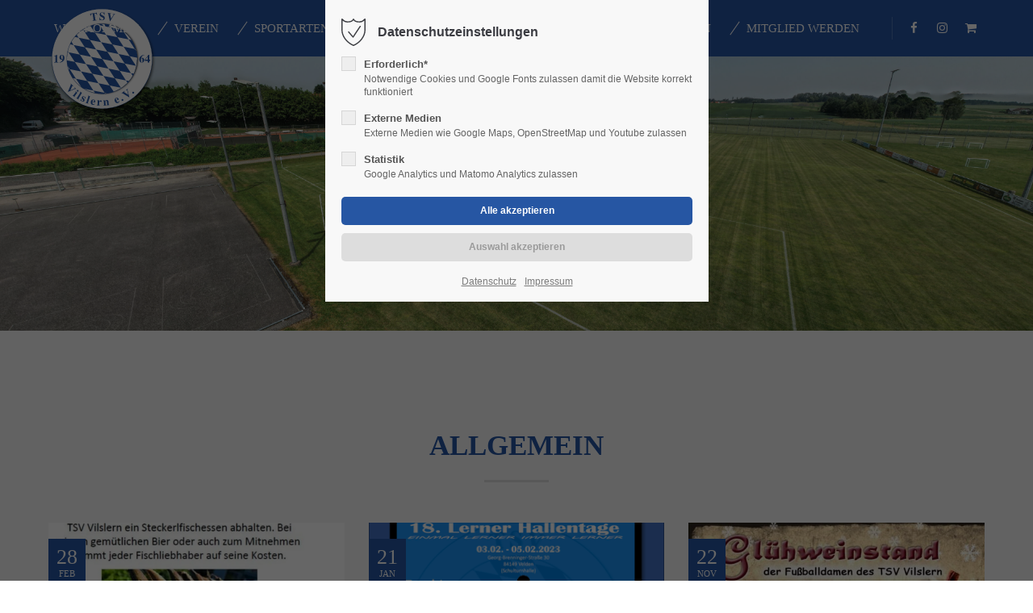

--- FILE ---
content_type: text/html; charset=utf-8
request_url: https://www.tsvvilslern.de/news.html?page_n632=6&page_n630=3
body_size: 15726
content:
<!DOCTYPE html>
<html lang="de">
<head>
<meta charset="utf-8">
<meta name="robots" content="index,follow">
<meta name="description" content="">
<meta name="keywords" content="">
<meta name="generator" content="Contao Open Source CMS">
<meta name="viewport" content="height=device-height, width=device-width, initial-scale=1.0, minimum-scale=1.0, target-densitydpi=device-dpi">
<title>News - TSV Vilslern</title>
<base href="https://www.tsvvilslern.de/">
<link rel="shortcut icon" href="files/cto_layout/img/favicon.ico" type="image/x-icon">
<link rel="apple-touch-icon" href="files/cto_layout/img/apple-touch-icon.png">
<link rel="stylesheet" href="assets/css/1473db78afac.css">
<link rel="stylesheet" type="text/css" media="screen" href="assets/css/4b4831ac199f.css.minified.css">
<link id="layout_css" rel="stylesheet" title="layout_css" type="text/css" href="files/cto_layout/themedesigner/css/24_1655223152.css?1769524662">
<link rel="stylesheet" type="text/css" href="files/cto_layout/css/customize.css"><link rel="stylesheet" type="text/css" media="print" href="files/cto_layout/css/print.css">
<script src="assets/js/5a99498b0549.js"></script>
<script src="files/cto_layout/scripts/rs-plugin/js/jquery.themepunch.tools.min.js"></script>
<style id="custom_grid_112876">.custom_grid_112876.grid_25_25_25_25.d_25_25_25_25{grid-template-columns:25% 25% 25% 25%}@media only screen and (min-width :768px) and (max-width :1024px){.custom_grid_112876.grid_25_25_25_25.t_50_50{grid-template-columns:50% 50%}}@media only screen and (max-width:767px){.custom_grid_112876.grid_25_25_25_25.m_50_50{grid-template-columns:50% 50%}}</style>
<style id="custom_grid_112906">.custom_grid_112906.grid_25_25_25_25.d_25_25_25_25{grid-template-columns:25% 25% 25% 25%}@media only screen and (min-width :768px) and (max-width :1024px){.custom_grid_112906.grid_25_25_25_25.t_50_50{grid-template-columns:50% 50%}}@media only screen and (max-width:767px){.custom_grid_112906.grid_25_25_25_25.m_50_50{grid-template-columns:50% 50%}}</style>
<script>if(typeof ThemeDesigner==undefined||typeof ThemeDesigner!='object'){var ThemeDesigner={}}
ThemeDesigner.getFonts=function(){return'Oswald:400,300,700|Roboto:400,300,700|Source+Sans+Pro:300,400,700|Playfair+Display:400italic,700italic'}
var token=localStorage.getItem('user_privacy_settings');if(token==undefined){token=''}
if(token.indexOf(1)>=0)
if(token.indexOf(1)>=0){jQuery('head').append('<link id="webfonts_optin" rel="stylesheet" href="https://fonts.googleapis.com/css?family=Oswald:400,300,700|Roboto:400,300,700|Source+Sans+Pro:300,400,700|Playfair+Display:400italic,700italic">')}
jQuery(document).on('Eclipse.user_privacy',function(event,params){if(params.level.indexOf(1)>=0){jQuery('head').append('<link id="webfonts_optin" rel="stylesheet" href="https://fonts.googleapis.com/css?family=Oswald:400,300,700|Roboto:400,300,700|Source+Sans+Pro:300,400,700|Playfair+Display:400italic,700italic">')}})</script>
<script>jQuery.noConflict()</script>
</head>
<body class="mac chrome blink ch131 content_page themedesigner_active themedesigner_hidden float_left" itemscope itemtype="http://schema.org/WebPage">
<div class="body_top"><div id="offcanvas-top">
<div class="offcanvas-top-inside">
<!--
INSTRUCTIONS:
Create a hidden page with the following articles and fill that with your content.
Article alias:
- offcanvas-col1
- offcanvas-col2
- offcanvas-col3
- offcanvas-col4
-->
<div class="autogrid_wrapper block">
<div class="autogrid one_fourth block"><!-- indexer::stop -->
<div class="mod_login login block">
<h3>Login</h3>
<form action="news.html?page_n632=6&amp;page_n630=3" id="tl_login_42" method="post">
<div class="formbody">
<input type="hidden" name="FORM_SUBMIT" value="tl_login_42">
<input type="hidden" name="REQUEST_TOKEN" value="ZsKGidBPCHos1i1sgqdbEWsMJYrL0ytK4pi9ZYJ01_4">
<div class="widget widget-text">
<label for="username">Benutzername</label>
<input type="text" name="username" id="username" class="text" value="">
</div>
<div class="widget widget-password">
<label for="password">Passwort</label>
<input type="password" name="password" id="password" class="text password" value="">
</div>
<div class="widget widget-submit">
<button type="submit" class="submit">Anmelden</button>
</div>
</div>
</form>
</div>
<!-- indexer::continue -->
<div class="ce_text_extented mt-10 last block align-left color-default font_no_serif font-size-xxxs" >
<p><a href="#">Register</a> | <a href="#">Lost your password?</a></p></div>
</div>
<div class="autogrid one_fourth block"><div class="ce_text first block">
<h4>Support</h4>
<p>Lorem ipsum dolor sit amet:</p>
</div>
<div class="ce_divider_extended block version3 align-left invert">
<span class="divider-one"></span>
<span class="divider-two"></span>
<span class="divider-three"></span>
</div>
<div class="ce_text block">
<p><span class="font-size-xl">24h</span><span class="font-size-s"> / 365days</span></p>
</div>
<div class="ce_divider_extended block version3 align-left invert">
<span class="divider-one"></span>
<span class="divider-two"></span>
<span class="divider-three"></span>
</div>
<div class="ce_text_extented block align-left color-default font_no_serif font-size-xxxs" >
<p>We offer support for our customers</p></div><div class="ce_text_extented last block align-left color-default font_no_serif font-size-xxxs" >
<p><strong>Mon - Fri 8:00am - 5:00pm <span class="tooltip tooltip-txt" data-tooltip="we are located in Europe">(GMT +1)</span></strong></p></div>
</div>
<div class="autogrid one_fourth block"><h4 class="ce_headline first">
Get in touch</h4>
<div class="ce_text block">
<p><strong>Cybersteel Inc.</strong><br>376-293 City Road, Suite 600<br>San Francisco, CA 94102</p>
</div>
<div class="ce_iconbox mt-xxs block version3 xsmall">
<div class="ce_iconbox_outside" style="">
<div class="ce_iconbox_inside">
<div class="ce_iconbox_icon">
<i class="fa-phone fa"></i>
</div>
<div class="ce_iconbox_cwrapper">
<div class="content"><p><strong>Have any questions?</strong><br>+44 1234 567 890</p></div>
</div>
</div>
</div>
</div>
<div class="ce_iconbox last mt-xxs block version3 xsmall">
<div class="ce_iconbox_outside" style="">
<div class="ce_iconbox_inside">
<div class="ce_iconbox_icon">
<i class="fa-envelope-o fa"></i>
</div>
<div class="ce_iconbox_cwrapper">
<div class="content"><p><strong>Drop us a line</strong><br><a href="mailto:info@yourdomain.com">info@yourdomain.com</a></p></div>
</div>
</div>
</div>
</div>
</div>
<div class="autogrid one_fourth block"><h4 class="ce_headline first">
About us</h4>
<div class="ce_text block">
<p><strong>Lorem ipsum dolor sit amet, consectetuer adipiscing elit.</strong></p>
<p>Aenean commodo ligula eget dolor. Aenean massa. Cum sociis natoque penatibus et magnis dis parturient montes, nascetur ridiculus mus. Donec quam felis, ultricies nec.</p>
</div>
<div class="mod_socials">
<a href="https://de-de.facebook.com/pages/category/Amateur-Sports-Team/TSV-Vilslern-196145183756155/" target="_blank"><i class="fa fa-facebook"></i></a>
<a href="https://www.instagram.com/tsv_vilslern/?hl=de" target="_blank"><i class="fa fa-instagram"></i></a>
<a href="https://www.rad-sport-bauer.online/shop/TSV-Vilslern-c133606007" target="_blank"><i class="fa fa-shopping-cart"></i></a></div>
</div>
</div>	</div>
</div></div><div>
<div id="contentwrapper">
<div id="fix-wrapper">
<div id="top-wrapper">
<div id="top">
<div class="inside">
<div class="mod_socials">
<a href="https://de-de.facebook.com/pages/category/Amateur-Sports-Team/TSV-Vilslern-196145183756155/" target="_blank"><i class="fa fa-facebook"></i></a>
<a href="https://www.instagram.com/tsv_vilslern/?hl=de" target="_blank"><i class="fa fa-instagram"></i></a>
<a href="https://www.rad-sport-bauer.online/shop/TSV-Vilslern-c133606007" target="_blank"><i class="fa fa-shopping-cart"></i></a></div><div id="mod_login_top_opener_159" class="mod_login_top meta-nav"><i class="fa fa-lock"></i>Anmelden</div>
<div  class="mod_login login top-login block ">
<div id="overlay_close_159" class="overlay_close"></div>
<form action="news.html?page_n632=6&amp;page_n630=3" method="post">
<h3>LOGIN</h3>
<div class="formbody">
<input type="hidden" name="FORM_SUBMIT" value="tl_login_159">
<input type="hidden" name="REQUEST_TOKEN" value="ZsKGidBPCHos1i1sgqdbEWsMJYrL0ytK4pi9ZYJ01_4">
<input type="text" name="username" class="text" value="" placeholder="Benutzername">
<input type="password" name="password" class="text password" value="" placeholder="Passwort">
<div class="autologin_container">
<input type="checkbox" name="autologin" value="1" class="checkbox" id="autologin_checkbox_159">
<label for="autologin_checkbox_159">Angemeldet bleiben</label>
</div>
<input type="submit" class="submit" value="Anmelden">
</div>
<div id="mod_login_top_closer_159" class="close-window-login"><i class="fa fa-close"></i></div>
</form>
<script>jQuery(document).ready(function(){jQuery("#mod_login_top_opener_159").click(function(){jQuery(".top-login").addClass("show")});jQuery("#mod_login_top_closer_159").click(function(){jQuery(".top-login").removeClass("show")});jQuery("#overlay_close_159").click(function(){jQuery(".top-login").removeClass("show")});jQuery(document).keyup(function(e){if(e.keyCode===27)jQuery(".top-login").removeClass("show")})})</script>
</div>
<!-- indexer::stop -->
<nav class="mod_navigation top_metanavi block" itemscope itemtype="http://schema.org/SiteNavigationElement">
<ul class="vlist level_1">
<li class="mlist submenu first  redirect"><a href="#" title="Company" class="a-level_1 submenu first redirect"><i class="submenu first"></i>Company</a><ul class="vlist level_2">
<li class="mlist first  redirect"><a href="#" title="Team" class="a-level_2 first redirect" target="_blank" rel="noreferrer noopener"><i class="first"></i>Team</a></li>
<li class="mlist  redirect"><a href="#" title="History" class="a-level_2 redirect" target="_blank" rel="noreferrer noopener"><i class=""></i>History</a></li>
<li class="mlist last  redirect"><a href="#" title="Vision" class="a-level_2 last redirect" target="_blank" rel="noreferrer noopener"><i class="last"></i>Vision</a></li>
</ul></li>
<li class="mlist last  redirect"><a href="#" title="Support" class="a-level_1 last redirect" target="_blank" rel="noreferrer noopener"><i class="last"></i>Support</a></li>
</ul>
</nav>
<!-- indexer::continue -->
<div class="mod_top_phone meta-nav">
<span>Have any Questions? </span><i class="fa fa-phone"></i> +01 123 444 555</div><div class="mod_top_mail meta-nav">
<a href="mailto:&#105;&#x6E;&#102;&#x6F;&#64;&#x63;&#111;&#x6D;&#112;&#x61;&#110;&#x79;&#46;&#x63;&#111;&#x6D;"><i class="fa fa-envelope"></i>info@company.com</a></div>							<hr class="clear">
</div>
<div class="offcanvas-trigger"><span class="line1"></span><span class="line2"></span></div>
</div>
<header id="header" class="header original" itemscope itemtype="http://schema.org/WPHeader">
<div class="inside">
<div class="logo"><a href="./"></a></div>
<div class="mmenu_trigger" title="Open mobile navigation">
<div class="label">Menu</div>
<div class="burger transform">
<div class="burger_lines"></div>
</div>
</div>
<script>jQuery(document).ready(function(){jQuery('.mmenu_trigger').click(function(e){var elem=jQuery('#header');if(jQuery('body').hasClass('fixed-header')){elem=jQuery('#stickyheader')}
var delta=elem.position('body').top+elem.height();jQuery('#mmenu').css({'top':delta,'transform':'translateY(calc(-100% - '+delta+'px))','height':'calc(100% - '+delta+'px)'})})})</script><div class="mod_socials">
<a href="https://de-de.facebook.com/pages/category/Amateur-Sports-Team/TSV-Vilslern-196145183756155/" target="_blank"><i class="fa fa-facebook"></i></a>
<a href="https://www.instagram.com/tsv_vilslern/?hl=de" target="_blank"><i class="fa fa-instagram"></i></a>
<a href="https://www.rad-sport-bauer.online/shop/TSV-Vilslern-c133606007" target="_blank"><i class="fa fa-shopping-cart"></i></a></div>
<!-- indexer::stop -->
<nav class="mod_navigation mainmenu block" itemscope itemtype="http://schema.org/SiteNavigationElement">
<ul class="vlist level_1">
<li class="float_left floatbox sibling"><ol class="inner">
<li class="mlist regular float_left sibling first ">
<a href="willkommen.html" title="Willkommen" class="a-level_1 regular float_left sibling first"><span>Willkommen</span></a>
</li>
<li class="mlist forward submenu float_left sibling ">
<a href="vereinsorgane.html" title="Verein" class="a-level_1 forward submenu float_left sibling"><span>Verein</span></a>
<ul class="vlist level_2">
<li class="mlist regular first ">
<a href="vereinsorgane.html" title="VEREINSORGANE" class="a-level_2 regular first"><span>VEREINSORGANE</span></a>
</li>
<li class="mlist regular last ">
<a href="formulare-downloads.html" title="FORMULARE &amp; DOWNLOADS" class="a-level_2 regular last"><span>FORMULARE & DOWNLOADS</span></a>
</li>
</ul>
</li>
</ol></li>
<li class="float_right floatbox sibling"><ol class="inner">
<li class="mlist regular submenu float_right sibling ">
<a href="sporarten.html" title="Sportarten" class="a-level_1 regular submenu float_right sibling"><span>Sportarten</span></a>
<ul class="vlist level_2">
<li class="mlist forward submenu first ">
<a href="herren-1-mannschaft.html" title="FUßBALL" class="a-level_2 forward submenu first"><span>FUßBALL</span></a>
<ul class="vlist level_3">
<li class="mlist regular first ">
<a href="herren-1-mannschaft.html" title="HERREN 1. MANNSCHAFT" class="a-level_3 regular first"><span>HERREN 1. MANNSCHAFT</span></a>
</li>
<li class="mlist regular ">
<a href="herren-2-mannschaft.html" title="HERREN 2. MANNSCHAFT" class="a-level_3 regular"><span>HERREN 2. MANNSCHAFT</span></a>
</li>
<li class="mlist regular ">
<a href="a-junioren.html" title="A-JUNIOREN" class="a-level_3 regular"><span>A-JUNIOREN</span></a>
</li>
<li class="mlist regular ">
<a href="b-junioren.html" title="B-Junioren des TSV Vilslern" class="a-level_3 regular"><span>B-JUNIOREN</span></a>
</li>
<li class="mlist regular ">
<a href="c-junioren.html" title="C-Junioren des TSV Vilslern" class="a-level_3 regular"><span>C-JUNIOREN</span></a>
</li>
<li class="mlist regular ">
<a href="d-junioren.html" title="D-JUNIOREN" class="a-level_3 regular"><span>D-JUNIOREN</span></a>
</li>
<li class="mlist regular ">
<a href="e-junioren.html" title="E-JUNIOREN" class="a-level_3 regular"><span>E-JUNIOREN</span></a>
</li>
<li class="mlist regular ">
<a href="f-junioren.html" title="F-JUNIOREN" class="a-level_3 regular"><span>F-JUNIOREN</span></a>
</li>
<li class="mlist regular ">
<a href="bambini.html" title="BAMBINI" class="a-level_3 regular"><span>BAMBINI</span></a>
</li>
<li class="mlist regular ">
<a href="damen-1-mannschaft.html" title="DAMEN 1. MANNSCHAFT" class="a-level_3 regular"><span>DAMEN 1. MANNSCHAFT</span></a>
</li>
<li class="mlist regular ">
<a href="damen-2-mannschaft.html" title="DAMEN 2. MANNSCHAFT" class="a-level_3 regular"><span>DAMEN 2. MANNSCHAFT</span></a>
</li>
<li class="mlist regular ">
<a href="b-juniorinnen.html" title="B-JUNIORINNEN" class="a-level_3 regular"><span>B-JUNIORINNEN</span></a>
</li>
<li class="mlist regular last ">
<a href="c-juniorinnen.html" title="C-JUNIORINNEN" class="a-level_3 regular last"><span>C-JUNIORINNEN</span></a>
</li>
</ul>
</li>
<li class="mlist regular ">
<a href="tennis.html" title="TENNIS" class="a-level_2 regular"><span>TENNIS</span></a>
</li>
<li class="mlist regular ">
<a href="sportsch%C3%BCtzen.html" title="SPORTSCHÜTZEN" class="a-level_2 regular"><span>SPORTSCHÜTZEN</span></a>
</li>
<li class="mlist regular ">
<a href="stocksch%C3%BCtzen.html" title="STOCKSCHÜTZEN" class="a-level_2 regular"><span>STOCKSCHÜTZEN</span></a>
</li>
<li class="mlist regular ">
<a href="gymnastik.html" title="GYMNASTIK" class="a-level_2 regular"><span>GYMNASTIK</span></a>
</li>
<li class="mlist regular last ">
<a href="zumba.html" title="ZUMBA" class="a-level_2 regular last"><span>ZUMBA</span></a>
</li>
</ul>
</li>
</ol></li>
<li class="float_left floatbox sibling"><ol class="inner">
<li class="mlist regular active float_left mm-selected Selected">
<a href="news.html" title="News" class="a-level_1 regular active float_left"><span>News</span></a>
</li>
</ol></li>
<li class="float_right floatbox sibling"><ol class="inner">
<li class="mlist regular float_right sibling ">
<a href="kalender.html" title="KALENDER" class="a-level_1 regular float_right sibling"><span>KALENDER</span></a>
</li>
<li class="mlist regular float_right sibling ">
<a href="events.html" title="EVENTS" class="a-level_1 regular float_right sibling"><span>EVENTS</span></a>
</li>
</ol></li>
<li class="mlist regular sibling ">
<a href="sponsoren.html" title="Sponsoren" class="a-level_1 regular sibling"><span>Sponsoren</span></a>
</li>
<li class="float_right floatbox sibling"><ol class="inner">
<li class="mlist regular float_right sibling last ">
<a href="mitglied_werden.html" title="Mitglied werden" class="a-level_1 regular float_right sibling last"><span>Mitglied werden</span></a>
</li>
</ol></li>
</ul>
</nav>
<!-- indexer::continue -->
<div class="smartmenu">
<div class="smartmenu-trigger"><span class="line"></span></div>
</div>
<!-- indexer::stop -->
<nav class="mod_navigation header_metanavi block" itemscope itemtype="http://schema.org/SiteNavigationElement">
<ul class="vlist level_1">
<li class="mlist submenu first  forward"><a href="about-us-233.html" title="About us" class="a-level_1 submenu first forward"><i class="submenu first"></i>About us</a><ul class="vlist level_2">
<li class="mlist first  redirect"><a href="#" title="Team" class="a-level_2 first redirect" target="_blank" rel="noreferrer noopener"><i class="first"></i>Team</a></li>
<li class="mlist  redirect"><a href="#" title="History" class="a-level_2 redirect" target="_blank" rel="noreferrer noopener"><i class=""></i>History</a></li>
<li class="mlist last  redirect"><a href="#" title="Vision" class="a-level_2 last redirect" target="_blank" rel="noreferrer noopener"><i class="last"></i>Vision</a></li>
</ul></li>
<li class="mlist  redirect"><a href="#" title="Support" class="a-level_1 redirect" target="_blank" rel="noreferrer noopener"><i class=""></i>Support</a></li>
<li class="mlist last  redirect"><a href="#" title="Testimonials" class="a-level_1 last redirect" target="_blank" rel="noreferrer noopener"><i class="last"></i>Testimonials</a></li>
</ul>
</nav>
<!-- indexer::continue -->
<div class="clear"></div>
</div>
</header>
<div class="clear"></div>
</div>
</div>
<div id="slider">
<div class="inside">
<div class="mod_article first last article_13492 block fullwidth article-pt article-pb" id="article-13492" >
<div class="container">
<div class="ce_vertical_spacer first sp-xs sp-xxl-mob"></div>
<div class="ce_revolutionslider last block">
<div class="rs-container responsive block">
<div  class="banner responsive tp-banner fullwidthbanner-container my_revolutionslider_110843 block">
<ul>
<li  class=" slide slide_0 even first last" data-transition="fade" data-slotamount="4" data-masterspeed="30" data-title="News">
<img src="files/cto_layout/img/TSV%20Vilslern/News/fu%C3%9Fballplatz.jpg" width="3840" height="1100" alt="" title="" data-bgfit="cover" data-bgposition="left top" data-bgrepeat="no-repeat">	</li>
</ul>
<div class="tp-bannertimer"></div>
</div>
</div>
</div>
</div>
</div>				</div>
</div>
<div id="breadcrumb">
<!-- indexer::stop -->
<div class="mod_breadcrumb block">
<div class="mod_breadcrumb_inside">
<div class="pagetitle">News</div>
<ul itemprop="breadcrumb" itemscope itemtype="http://schema.org/BreadcrumbList">
<li class="first" itemscope itemtype="http://schema.org/ListItem" itemprop="itemListElement"><a href="willkommen.html" title="TSV Vilslern" itemprop="item"><span itemprop="name">TSV Vilslern</span></a><meta itemprop="position" content="1"></li>
<li itemscope itemtype="http://schema.org/ListItem" itemprop="itemListElement"><a href="news.html" title="News" itemprop="item"><span itemprop="name">News</span></a><meta itemprop="position" content="1"></li>
</ul>
</div>
</div>
<!-- indexer::continue -->
</div>
<div id="wrapper">
<div id="container">
<section id="main" itemscope itemtype="http://schema.org/WebPageElement" itemprop="mainContentOfPage">
<div class="inside">
<div class="mod_article first last article_13471 block fullwidth article-pt article-pb" id="article-13471" >
<div class="container">
<script>function oversize_110252(){var contentHeight_110252=jQuery('.ce_bgimage_110252 .ce_bgimage-inside').height();var availableHeight=jQuery(window).height()-100;if(contentHeight_110252>availableHeight){jQuery('.ce_bgimage_110252').addClass('oversize')}else{jQuery('.ce_bgimage_110252').removeClass('oversize')}};jQuery(document).ready(function(){oversize_110252()});jQuery(window).on("resize",function(){oversize_110252()})</script>
<div class="ce_bgimage first block ce_bgimage_110252 boxed-content img-as-bg bg-lightgray parallax max_width_full" style="">
<div class="ce_bgimage-image" style="" data-stellar-background-ratio="0.1" data-stellar-offset-parent="true"></div>
<div class="ce_bgimage-outer">
<div class="ce_bgimage-inside contentwrap pt-l pb-l">
<div class="ce_headline_extended mb-0 align-center block" style="">
<h2> <span class="color-accent">ALLGEMEIN</span></h2>
</div><div class="ce_divider_extended mb-m block version2 align-center">
<span class="divider-one"></span>
<span class="divider-two"></span>
<span class="divider-three"></span>
</div>
<!-- indexer::stop -->
<div class="mod_newslist block">
<div class="autogrid_wrapper block">
<div class="newsteaser autogrid one_third block first even" itemscope itemtype="http://schema.org/Article">
<div class="image_container float_below">
<a href="allgemein/steckerlfischessen-2023.html"  title="" >
<img src="assets/images/a/Steckerlfischessen%202023-051efa10.png" width="600" height="450" alt="" itemprop="image">
<span class="news-overlay"><i class="fa fa-plus"></i></span>
</a>				<div class="date" itemprop="datePublished">
<span class="day">28</span>
<span class="month">Feb</span>
<span class="year">2023</span>
</div>
<div class="info">
</div>
</div>
<div class="content">
<div class="info-v2"><div class="date-v2">2023-02-28 18:21</div></div>
<h6><a href="allgemein/steckerlfischessen-2023.html" title="Den Artikel lesen: Steckerlfischessen 2023" itemprop="url">Steckerlfischessen 2023</a></h6>
<div class="teaser" itemprop="description"><p>Wie im vergangenen Jahr werden die Fußballer des TSV Vilslern ein Steckerlfischessen abhalten. Bei einem gemütlichen Bier oder auch zum Mitnehmen kommt jeder Fischliebhaber auf seine Kosten</p></div>
<div class="info-v3"><div class="date-v3">2023-02-28 18:21</div></div>
</div>
</div>
<div class="newsteaser autogrid one_third block odd" itemscope itemtype="http://schema.org/Article">
<div class="image_container float_below">
<a href="allgemein/vorbericht-18-lerner-jugendhallentage.html"  title="" >
<img src="assets/images/7/Flyer_Lerner_Hallentage_mit_Rand-d331ceb8.png" width="370" height="278" alt="" itemprop="image">
<span class="news-overlay"><i class="fa fa-plus"></i></span>
</a>				<div class="date" itemprop="datePublished">
<span class="day">21</span>
<span class="month">Jan</span>
<span class="year">2023</span>
</div>
<div class="info">
</div>
</div>
<div class="content">
<div class="info-v2"><div class="date-v2">2023-01-21 09:29</div></div>
<h6><a href="allgemein/vorbericht-18-lerner-jugendhallentage.html" title="Den Artikel lesen: Vorbericht 18. Lerner Jugendhallentage" itemprop="url">Vorbericht 18. Lerner Jugendhallentage</a></h6>
<div class="teaser" itemprop="description"><p>Nach zweijähriger Coronapause findet vom 03.02. bis 05.02. endlich wieder das beliebte Lerner Hallenturnier statt.</p></div>
<div class="info-v3"><div class="date-v3">2023-01-21 09:29</div></div>
</div>
</div>
<div class="newsteaser autogrid one_third block last even" itemscope itemtype="http://schema.org/Article">
<div class="image_container float_below">
<a href="allgemein/gl%C3%BChweinstand-fu%C3%9Fballdamen.html"  title="" >
<img src="assets/images/e/Gl%C3%BChweinstand-bc1ad1f9.jpg" width="600" height="450" alt="" itemprop="image">
<span class="news-overlay"><i class="fa fa-plus"></i></span>
</a>				<div class="date" itemprop="datePublished">
<span class="day">22</span>
<span class="month">Nov</span>
<span class="year">2022</span>
</div>
<div class="info">
</div>
</div>
<div class="content">
<div class="info-v2"><div class="date-v2">2022-11-22 21:23</div></div>
<h6><a href="allgemein/gl%C3%BChweinstand-fu%C3%9Fballdamen.html" title="Den Artikel lesen: Glühweinstand Fußballdamen" itemprop="url">Glühweinstand Fußballdamen</a></h6>
<div class="teaser" itemprop="description"><p>Die Fußballdamen des TSV Vilslern laden wieder zum Glühweinstand ein. Gemütliches Beisamensein am offenen Feuer mit Glüchwein, Punsch und vielem mehr. Das Ganze findet zwischen 01.12. und 24.12. jeden Donnerstag von 18 - 21 Uhr am Gasthaus Putz/Zviedris statt. Der TSV Vilslern freut sich auf zahlreiche Besucher und viele gute Gespräche. </p></div>
<div class="info-v3"><div class="date-v3">2022-11-22 21:23</div></div>
</div>
</div>
</div>
<!-- indexer::stop -->
<div id="pagination_0" class="pagination block">
<p>Seite 6 von 12</p>
<ul>
<li class="first"><a href="news.html?page_n630=3" class="first" title="Gehe zu Seite 1">&#171; Anfang</a></li>
<li class="previous"><a href="news.html?page_n630=3&amp;page_n632=5" class="previous" title="Gehe zu Seite 5">Zurück</a></li>
<li><a href="news.html?page_n630=3&amp;page_n632=3" class="link" title="Gehe zu Seite 3">3</a></li>
<li><a href="news.html?page_n630=3&amp;page_n632=4" class="link" title="Gehe zu Seite 4">4</a></li>
<li><a href="news.html?page_n630=3&amp;page_n632=5" class="link" title="Gehe zu Seite 5">5</a></li>
<li><span class="current">6</span></li>
<li><a href="news.html?page_n630=3&amp;page_n632=7" class="link" title="Gehe zu Seite 7">7</a></li>
<li><a href="news.html?page_n630=3&amp;page_n632=8" class="link" title="Gehe zu Seite 8">8</a></li>
<li><a href="news.html?page_n630=3&amp;page_n632=9" class="link" title="Gehe zu Seite 9">9</a></li>
<li class="next"><a href="news.html?page_n630=3&amp;page_n632=7" class="next" title="Gehe zu Seite 7">Vorwärts</a></li>
<li class="last"><a href="news.html?page_n630=3&amp;page_n632=12" class="last" title="Gehe zu Seite 12">Ende &#187;</a></li>
</ul>
</div>
<script>jQuery(document).ready(function(){var parents=jQuery('#pagination_0').parents("*").filter(function(){return jQuery(this).attr('id')});var anchor='pagination_0';if(parents[0]){anchor=jQuery(parents[0]).attr('id')}
jQuery('#pagination_0 a[href!=""]').each(function(){jQuery(this).attr('href',jQuery(this).attr('href')+'#'+anchor);jQuery(this).addClass('not-anchor')})})</script>
<!-- indexer::continue -->
</div>
<!-- indexer::continue -->
<div class="ce_headline_extended mt-s mb-0 align-center block" style="">
<h2>FUßBALL</h2>
</div><div class="ce_divider_extended mb-m block version2 align-center">
<span class="divider-one"></span>
<span class="divider-two"></span>
<span class="divider-three"></span>
</div>
<!-- indexer::stop -->
<div class="mod_newslist block">
<div class="autogrid_wrapper block">
<div class="newsteaser autogrid one_third block first even" itemscope itemtype="http://schema.org/Article">
<div class="image_container float_above">
<img src="assets/images/b/Bambini-Training%20Flyer-62eace37.png" width="418" height="314" alt="" itemprop="image">
<span class="news-overlay"><i class="fa fa-plus"></i></span>
<div class="date" itemprop="datePublished">
<span class="day">02</span>
<span class="month">Apr</span>
<span class="year">2025</span>
</div>
<div class="info">
</div>
</div>
<div class="content">
<div class="info-v2"><div class="date-v2">2025-04-02 20:43</div></div>
<h6>Fußball Bambinis des TSV Vilslern starten wieder mit dem Training</h6>
<div class="teaser" itemprop="description"><p>Zum Beginn des Frühjahrs starten die Bambinis des TSV Vilslern wieder mit dem Training. Ab kommenden Wochenende treffen sich unsere Kinder wieder jeden Samstag am Sportplatz des TSV Vilslern um das Kicken zu erlernen, Spaß an der Bewegung zu haben und endlich wieder mit vielen Freunden im freien Fußball zu spielen.</p>
<p>Die Bambini-Trainer, Lukas Korber und Wolfgang Wanninger freuen sich bereits auf die ersten Trainings im Freien. Bei verschiedenen Spiel- und Bewegungsformen mit und ohne Ball ist für alle Kinder was dabei. Ziel ist es, die Kinder an den Fußball heranzuführen und vorallem die Beweglichkeit und Koordination zu fördern.</p>
<p>Alle Eltern sind mit ihren Kindern von 3 – 6 Jahren herzlich eingeladen bei den Trainingsstunden jeden Samstag von 10 – 11 Uhr ganz unverbindlich vorbeizuschauen. Auch die allerkleinsten tummeln sich meist mit ihren Eltern neben der Trainingsgruppe.</p>
<p>Bei Fragen rund um die Bambinis, am besten direkt an Lukas Korber 0160/93738977 wenden oder auf der Homepage <a href="http://www.tsvvilslern.de">www.tsvvilslern.de</a> vorbeischauen.</p></div>
<div class="info-v3"><div class="date-v3">2025-04-02 20:43</div></div>
</div>
</div>
<div class="newsteaser autogrid one_third block odd" itemscope itemtype="http://schema.org/Article">
<div class="image_container float_above">
<a href="aktuelles-1-mannschaft/vilslern-%C3%BCbernimmt-die-tabellenf%C3%BChrung.html"  data-lightbox="0420ef" title="" >
<img src="assets/images/2/Lehrhuber_Schweinizter-ad1fe270.png" width="600" height="450" alt="" itemprop="image">
<span class="news-overlay"><i class="fa fa-plus"></i></span>
</a>				<div class="date" itemprop="datePublished">
<span class="day">01</span>
<span class="month">Apr</span>
<span class="year">2025</span>
</div>
<div class="info">
</div>
</div>
<div class="content">
<div class="info-v2"><div class="date-v2">2025-04-01 19:30</div></div>
<h6><a href="aktuelles-1-mannschaft/vilslern-%C3%BCbernimmt-die-tabellenf%C3%BChrung.html" title="Den Artikel lesen: Vilslern übernimmt die Tabellenführung" itemprop="url">Vilslern übernimmt die Tabellenführung</a></h6>
<div class="teaser" itemprop="description"><p>Nach intensiver Vorbereitung haben die Männer um Coach Alex Schrafstetter einen gelungenen Start in die Frühjahrsrunde hingelegt. Mit einem 2:0-Heimerfolg gegen den TV Geisenhausen II eroberten die „Lerner“ die Tabellenspitze, da Neufraunhofen II mit einem Remis gegen Gerzen/Aham Punkte liegen ließ.</p></div>
<div class="info-v3"><div class="date-v3">2025-04-01 19:30</div></div>
</div>
</div>
<div class="newsteaser autogrid one_third block news-cat-2 last even" itemscope itemtype="http://schema.org/Article">
<div class="image_container float_above">
<a href="aktuelles-1-mannschaft-damen/bericht-ostermaier-ladies-cup-2025.html"  title="" target="_blank" >
<img src="assets/images/e/Ladiescup%2025%20Sieger%20FC_Forstern-13a1cd07.png" width="600" height="450" alt="" itemprop="image">
<span class="news-overlay"><i class="fa fa-plus"></i></span>
</a>				<div class="date" itemprop="datePublished">
<span class="day">22</span>
<span class="month">Jan</span>
<span class="year">2025</span>
</div>
<div class="info">
</div>
</div>
<div class="content">
<div class="info-v2"><div class="date-v2">2025-01-22 17:43</div></div>
<h6><a href="aktuelles-1-mannschaft-damen/bericht-ostermaier-ladies-cup-2025.html" title="Den Artikel lesen: Bericht Ostermaier Ladies Cup 2025" itemprop="url">Bericht Ostermaier Ladies Cup 2025</a></h6>
<div class="teaser" itemprop="description"><p>Bericht vom 7. Ostermaier Ladies Cup in der Ballsporthalle Vilsbiburg</p></div>
<div class="info-v3"><div class="date-v3">2025-01-22 17:43</div></div>
</div>
</div>
</div>
<!-- indexer::stop -->
<div id="pagination_1" class="pagination block">
<p>Seite 3 von 27</p>
<ul>
<li class="first"><a href="news.html?page_n632=6" class="first" title="Gehe zu Seite 1">&#171; Anfang</a></li>
<li class="previous"><a href="news.html?page_n632=6&amp;page_n630=2" class="previous" title="Gehe zu Seite 2">Zurück</a></li>
<li><a href="news.html?page_n632=6" class="link" title="Gehe zu Seite 1">1</a></li>
<li><a href="news.html?page_n632=6&amp;page_n630=2" class="link" title="Gehe zu Seite 2">2</a></li>
<li><span class="current">3</span></li>
<li><a href="news.html?page_n632=6&amp;page_n630=4" class="link" title="Gehe zu Seite 4">4</a></li>
<li><a href="news.html?page_n632=6&amp;page_n630=5" class="link" title="Gehe zu Seite 5">5</a></li>
<li><a href="news.html?page_n632=6&amp;page_n630=6" class="link" title="Gehe zu Seite 6">6</a></li>
<li><a href="news.html?page_n632=6&amp;page_n630=7" class="link" title="Gehe zu Seite 7">7</a></li>
<li class="next"><a href="news.html?page_n632=6&amp;page_n630=4" class="next" title="Gehe zu Seite 4">Vorwärts</a></li>
<li class="last"><a href="news.html?page_n632=6&amp;page_n630=27" class="last" title="Gehe zu Seite 27">Ende &#187;</a></li>
</ul>
</div>
<script>jQuery(document).ready(function(){var parents=jQuery('#pagination_1').parents("*").filter(function(){return jQuery(this).attr('id')});var anchor='pagination_1';if(parents[0]){anchor=jQuery(parents[0]).attr('id')}
jQuery('#pagination_1 a[href!=""]').each(function(){jQuery(this).attr('href',jQuery(this).attr('href')+'#'+anchor);jQuery(this).addClass('not-anchor')})})</script>
<!-- indexer::continue -->
</div>
<!-- indexer::continue -->
<div class="ce_headline_extended mt-m mb-0 align-center block" style="">
<h2>TENNIS</h2>
</div><div class="ce_divider_extended mb-m block version2 align-center">
<span class="divider-one"></span>
<span class="divider-two"></span>
<span class="divider-three"></span>
</div>
<!-- indexer::stop -->
<div class="mod_newslist block">
<div class="autogrid_wrapper block">
<div class="newsteaser autogrid one_third block first even" itemscope itemtype="http://schema.org/Article">
<div class="image_container float_above">
<a href="aktuelles-tennis/abteilungsleiter-tennis-beim-tsv-vilslern.html"  title="" >
<img src="assets/images/a/Tennis%20Abteilungsleitung-cfd6f172.png" width="600" height="450" alt="" itemprop="image">
<span class="news-overlay"><i class="fa fa-plus"></i></span>
</a>				<div class="date" itemprop="datePublished">
<span class="day">04</span>
<span class="month">Feb</span>
<span class="year">2024</span>
</div>
<div class="info">
</div>
</div>
<div class="content">
<div class="info-v2"><div class="date-v2">2024-02-04 14:24</div></div>
<h6><a href="aktuelles-tennis/abteilungsleiter-tennis-beim-tsv-vilslern.html" title="Den Artikel lesen: Abteilungsleiter Tennis beim TSV Vilslern" itemprop="url">Abteilungsleiter Tennis beim TSV Vilslern</a></h6>
<div class="teaser" itemprop="description"><p class="p1"><strong>Werde Teil unseres Teams!</strong></p>
<p class="p1">Wir suchen einen leidenschaftlichen und dynamischen Abteilungsleiter für unsere Tennisabteilung</p></div>
<div class="info-v3"><div class="date-v3">2024-02-04 14:24</div></div>
</div>
</div>
<div class="newsteaser autogrid one_third block news-cat-1 odd" itemscope itemtype="http://schema.org/Article">
<div class="image_container float_above">
<a href="aktuelles-tennis/der-fr%C3%BChling-kommt.html"  title="" target="_blank" >
<img src="assets/images/a/Auswintern-d91e2706.jpg" width="600" height="450" alt="" itemprop="image">
<span class="news-overlay"><i class="fa fa-plus"></i></span>
</a>				<div class="date" itemprop="datePublished">
<span class="day">22</span>
<span class="month">Mär</span>
<span class="year">2023</span>
</div>
<div class="info">
</div>
</div>
<div class="content">
<div class="info-v2"><div class="date-v2">2023-03-22 15:14</div></div>
<h6><a href="aktuelles-tennis/der-fr%C3%BChling-kommt.html" title="Den Artikel lesen: Der Frühling kommt!" itemprop="url">Der Frühling kommt!</a></h6>
<div class="teaser" itemprop="description"><p>Am Samstag, den 01.04.2022 um 9:00 Uhr werden die Tennisplätze ausgewintert.</p>
<p>Bitte um zahlreiche Teilnahme!</p></div>
<div class="info-v3"><div class="date-v3">2023-03-22 15:14</div></div>
</div>
</div>
<div class="newsteaser autogrid one_third block news-cat-1 last even" itemscope itemtype="http://schema.org/Article">
<div class="image_container float_above">
<a href="aktuelles-tennis/sommertraining-2023.html"  title="" target="_blank" >
<img src="assets/images/3/Tennisplatz-67162de0.jpg" width="600" height="450" alt="" itemprop="image">
<span class="news-overlay"><i class="fa fa-plus"></i></span>
</a>				<div class="date" itemprop="datePublished">
<span class="day">22</span>
<span class="month">Mär</span>
<span class="year">2023</span>
</div>
<div class="info">
</div>
</div>
<div class="content">
<div class="info-v2"><div class="date-v2">2023-03-22 15:06</div></div>
<h6><a href="aktuelles-tennis/sommertraining-2023.html" title="Den Artikel lesen: Sommertraining 2023" itemprop="url">Sommertraining 2023</a></h6>
<div class="teaser" itemprop="description"><p>Sommertraining für Klein und Groß immer Dienstags.<br>Infos und Anmeldungen unter 0176-70642544</p></div>
<div class="info-v3"><div class="date-v3">2023-03-22 15:06</div></div>
</div>
</div>
</div>
<!-- indexer::stop -->
<div id="pagination_2" class="pagination block">
<p>Seite 1 von 3</p>
<ul>
<li><span class="current">1</span></li>
<li><a href="news.html?page_n632=6&amp;page_n630=3&amp;page_n623=2" class="link" title="Gehe zu Seite 2">2</a></li>
<li><a href="news.html?page_n632=6&amp;page_n630=3&amp;page_n623=3" class="link" title="Gehe zu Seite 3">3</a></li>
<li class="next"><a href="news.html?page_n632=6&amp;page_n630=3&amp;page_n623=2" class="next" title="Gehe zu Seite 2">Vorwärts</a></li>
<li class="last"><a href="news.html?page_n632=6&amp;page_n630=3&amp;page_n623=3" class="last" title="Gehe zu Seite 3">Ende &#187;</a></li>
</ul>
</div>
<script>jQuery(document).ready(function(){var parents=jQuery('#pagination_2').parents("*").filter(function(){return jQuery(this).attr('id')});var anchor='pagination_2';if(parents[0]){anchor=jQuery(parents[0]).attr('id')}
jQuery('#pagination_2 a[href!=""]').each(function(){jQuery(this).attr('href',jQuery(this).attr('href')+'#'+anchor);jQuery(this).addClass('not-anchor')})})</script>
<!-- indexer::continue -->
</div>
<!-- indexer::continue -->
<div class="ce_headline_extended mt-m mb-0 align-center block" style="">
<h2>SPORTSCHÜTZEN</h2>
</div><div class="ce_divider_extended mb-m block version2 align-center">
<span class="divider-one"></span>
<span class="divider-two"></span>
<span class="divider-three"></span>
</div>
<!-- indexer::stop -->
<div class="mod_newslist block">
<div class="autogrid_wrapper block">
<div class="newsteaser autogrid one_third block first even" itemscope itemtype="http://schema.org/Article">
<div class="image_container float_above">
<a href="aktuelles-sportschuetzen/christbaumschie%C3%9Fen-der-lernbachtaler-sch%C3%BCtzen-mit-besonderen-ehrungen.html"  title="" >
<img src="assets/images/9/Christbaumschie%C3%9Fen2025-ef390633.jpg" width="417" height="313" alt="" itemprop="image">
<span class="news-overlay"><i class="fa fa-plus"></i></span>
</a>				<div class="info">
</div>
</div>
<div class="content">
<div class="info-v2"></div>
<h6><a href="aktuelles-sportschuetzen/christbaumschie%C3%9Fen-der-lernbachtaler-sch%C3%BCtzen-mit-besonderen-ehrungen.html" title="Den Artikel lesen: Christbaumschießen der Lernbachtaler Schützen mit besonderen Ehrungen" itemprop="url">Christbaumschießen der Lernbachtaler Schützen mit besonderen Ehrungen</a></h6>
<div class="teaser" itemprop="description"><p>Am vergangenen Samstag veranstalteten die Lernbachtaler Schützen ihr traditionelles Christbaumschießen. Im Anschluss an den sportlichen Teil fand die Preisverleihung statt. Danach standen verdiente Vereinsmitglieder im Mittelpunkt, die für ihr langjähriges Engagement geehrt wurden.</p></div>
<div class="info-v3"></div>
</div>
</div>
<div class="newsteaser autogrid one_third block odd" itemscope itemtype="http://schema.org/Article">
<div class="image_container float_above">
<a href="aktuelles-sportschuetzen/geschichtstr%C3%A4chtiger-erfolg-sabrina-huber-vertritt-die-lernbachtaler-sch%C3%BCtzen-vilslern-bei-den-deutschen-meisterschaften.html"  title="" >
<img src="assets/images/e/DMSabrina-ea9e012b.jpg" width="520" height="390" alt="" itemprop="image">
<span class="news-overlay"><i class="fa fa-plus"></i></span>
</a>				<div class="info">
</div>
</div>
<div class="content">
<div class="info-v2"></div>
<h6><a href="aktuelles-sportschuetzen/geschichtstr%C3%A4chtiger-erfolg-sabrina-huber-vertritt-die-lernbachtaler-sch%C3%BCtzen-vilslern-bei-den-deutschen-meisterschaften.html" title="Den Artikel lesen: Geschichtsträchtiger Erfolg: Sabrina Huber vertritt die Lernbachtaler Schützen Vilslern bei den Deutschen Meisterschaften" itemprop="url">Geschichtsträchtiger Erfolg: Sabrina Huber vertritt die Lernbachtaler Schützen Vilslern bei den Deutschen Meisterschaften</a></h6>
<div class="teaser" itemprop="description"><p>Ein Moment für die Vereinschronik: <strong>Sabrina Huber</strong> hat als erste Schützin der <strong>Lernbachtaler Schützen Vilslern</strong> an den <strong>Deutschen Meisterschaften im Sportschießen</strong> teilgenommen. Damit schrieb sie nicht nur persönliche Sportgeschichte, sondern setzte auch einen Meilenstein für ihren Heimatverein.</p></div>
<div class="info-v3"></div>
</div>
</div>
<div class="newsteaser autogrid one_third block last even" itemscope itemtype="http://schema.org/Article">
<div class="image_container float_above">
<a href="aktuelles-sportschuetzen/die-lernbachtaler-sch%C3%BCtzen-beenden-ihre-saison.html"  title="" >
<img src="assets/images/b/Abschluss2025-f955feeb.jpg" width="532" height="399" alt="" itemprop="image">
<span class="news-overlay"><i class="fa fa-plus"></i></span>
</a>				<div class="info">
</div>
</div>
<div class="content">
<div class="info-v2"></div>
<h6><a href="aktuelles-sportschuetzen/die-lernbachtaler-sch%C3%BCtzen-beenden-ihre-saison.html" title="Den Artikel lesen: Die Lernbachtaler Schützen beenden ihre Saison" itemprop="url">Die Lernbachtaler Schützen beenden ihre Saison</a></h6>
<div class="teaser" itemprop="description"><p>Am 24. April 2025 schlossen die Lernbachtaler Schützen ihre Saison mit dem traditionellen End-<br>und Königsschießen erfolgreich ab. Dabei wurden sowohl der neue Vereinsmeister als auch der<br>Vereinskönig in einem spannenden Finale ermittelt.</p></div>
<div class="info-v3"></div>
</div>
</div>
</div>
<!-- indexer::stop -->
<div id="pagination_3" class="pagination block">
<p>Seite 1 von 5</p>
<ul>
<li><span class="current">1</span></li>
<li><a href="news.html?page_n632=6&amp;page_n630=3&amp;page_n628=2" class="link" title="Gehe zu Seite 2">2</a></li>
<li><a href="news.html?page_n632=6&amp;page_n630=3&amp;page_n628=3" class="link" title="Gehe zu Seite 3">3</a></li>
<li><a href="news.html?page_n632=6&amp;page_n630=3&amp;page_n628=4" class="link" title="Gehe zu Seite 4">4</a></li>
<li><a href="news.html?page_n632=6&amp;page_n630=3&amp;page_n628=5" class="link" title="Gehe zu Seite 5">5</a></li>
<li class="next"><a href="news.html?page_n632=6&amp;page_n630=3&amp;page_n628=2" class="next" title="Gehe zu Seite 2">Vorwärts</a></li>
<li class="last"><a href="news.html?page_n632=6&amp;page_n630=3&amp;page_n628=5" class="last" title="Gehe zu Seite 5">Ende &#187;</a></li>
</ul>
</div>
<script>jQuery(document).ready(function(){var parents=jQuery('#pagination_3').parents("*").filter(function(){return jQuery(this).attr('id')});var anchor='pagination_3';if(parents[0]){anchor=jQuery(parents[0]).attr('id')}
jQuery('#pagination_3 a[href!=""]').each(function(){jQuery(this).attr('href',jQuery(this).attr('href')+'#'+anchor);jQuery(this).addClass('not-anchor')})})</script>
<!-- indexer::continue -->
</div>
<!-- indexer::continue -->
<div class="ce_headline_extended mt-m mb-0 align-center block" style="">
<h2>STOCKSCHÜTZEN</h2>
</div><div class="ce_divider_extended mb-m block version2 align-center">
<span class="divider-one"></span>
<span class="divider-two"></span>
<span class="divider-three"></span>
</div>
<!-- indexer::stop -->
<div class="mod_newslist block">
<div class="autogrid_wrapper block">
<div class="newsteaser autogrid one_third block first even" itemscope itemtype="http://schema.org/Article">
<div class="image_container float_above">
<a href="aktuelles-stockschuetzen/ortsmeisterschaft2025.html"  title="" >
<img src="assets/images/1/20251018_123706-b64f4665.jpg" width="600" height="450" alt="" itemprop="image">
<span class="news-overlay"><i class="fa fa-plus"></i></span>
</a>				<div class="date" itemprop="datePublished">
<span class="day">18</span>
<span class="month">Okt</span>
<span class="year">2025</span>
</div>
<div class="info">
</div>
</div>
<div class="content">
<div class="info-v2"><div class="date-v2">2025-10-18 13:15</div></div>
<h6><a href="aktuelles-stockschuetzen/ortsmeisterschaft2025.html" title="Den Artikel lesen: Ortsmeisterschaft2025" itemprop="url">Ortsmeisterschaft2025</a></h6>
<div class="teaser" itemprop="description"><p>Kirtaturnier Vilslern 2025</p></div>
<div class="info-v3"><div class="date-v3">2025-10-18 13:15</div></div>
</div>
</div>
<div class="newsteaser autogrid one_third block odd" itemscope itemtype="http://schema.org/Article">
<div class="image_container float_above">
<a href="aktuelles-stockschuetzen/vereinsmeisterschaft-im-mannschaftsspiel-2025.html"  title="" >
<img src="assets/images/f/20251003_180013-8615ff2b.jpg" width="600" height="450" alt="" itemprop="image">
<span class="news-overlay"><i class="fa fa-plus"></i></span>
</a>				<div class="date" itemprop="datePublished">
<span class="day">03</span>
<span class="month">Okt</span>
<span class="year">2025</span>
</div>
<div class="info">
</div>
</div>
<div class="content">
<div class="info-v2"><div class="date-v2">2025-10-03 13:20</div></div>
<h6><a href="aktuelles-stockschuetzen/vereinsmeisterschaft-im-mannschaftsspiel-2025.html" title="Den Artikel lesen: Vereinsmeisterschaft im Mannschaftsspiel 2025" itemprop="url">Vereinsmeisterschaft im Mannschaftsspiel 2025</a></h6>
<div class="teaser" itemprop="description"><p>Vereinsmeisterschaft Mannschaft Vilslern 2025</p></div>
<div class="info-v3"><div class="date-v3">2025-10-03 13:20</div></div>
</div>
</div>
<div class="newsteaser autogrid one_third block last even" itemscope itemtype="http://schema.org/Article">
<div class="image_container float_above">
<a href="aktuelles-stockschuetzen/eigene-turniere-2025.html"  title="" >
<img src="assets/images/1/Zeitung-3b278b9c.jpg" width="600" height="450" alt="" itemprop="image">
<span class="news-overlay"><i class="fa fa-plus"></i></span>
</a>				<div class="date" itemprop="datePublished">
<span class="day">22</span>
<span class="month">Mai</span>
<span class="year">2025</span>
</div>
<div class="info">
</div>
</div>
<div class="content">
<div class="info-v2"><div class="date-v2">2025-05-22 20:24</div></div>
<h6><a href="aktuelles-stockschuetzen/eigene-turniere-2025.html" title="Den Artikel lesen: Eigene Turniere 2025" itemprop="url">Eigene Turniere 2025</a></h6>
<div class="teaser" itemprop="description"><p>Eigenes Turnier der Stockschützen ein großer Erfolg.</p></div>
<div class="info-v3"><div class="date-v3">2025-05-22 20:24</div></div>
</div>
</div>
</div>
<!-- indexer::stop -->
<div id="pagination_4" class="pagination block">
<p>Seite 1 von 7</p>
<ul>
<li><span class="current">1</span></li>
<li><a href="news.html?page_n632=6&amp;page_n630=3&amp;page_n636=2" class="link" title="Gehe zu Seite 2">2</a></li>
<li><a href="news.html?page_n632=6&amp;page_n630=3&amp;page_n636=3" class="link" title="Gehe zu Seite 3">3</a></li>
<li><a href="news.html?page_n632=6&amp;page_n630=3&amp;page_n636=4" class="link" title="Gehe zu Seite 4">4</a></li>
<li><a href="news.html?page_n632=6&amp;page_n630=3&amp;page_n636=5" class="link" title="Gehe zu Seite 5">5</a></li>
<li><a href="news.html?page_n632=6&amp;page_n630=3&amp;page_n636=6" class="link" title="Gehe zu Seite 6">6</a></li>
<li><a href="news.html?page_n632=6&amp;page_n630=3&amp;page_n636=7" class="link" title="Gehe zu Seite 7">7</a></li>
<li class="next"><a href="news.html?page_n632=6&amp;page_n630=3&amp;page_n636=2" class="next" title="Gehe zu Seite 2">Vorwärts</a></li>
<li class="last"><a href="news.html?page_n632=6&amp;page_n630=3&amp;page_n636=7" class="last" title="Gehe zu Seite 7">Ende &#187;</a></li>
</ul>
</div>
<script>jQuery(document).ready(function(){var parents=jQuery('#pagination_4').parents("*").filter(function(){return jQuery(this).attr('id')});var anchor='pagination_4';if(parents[0]){anchor=jQuery(parents[0]).attr('id')}
jQuery('#pagination_4 a[href!=""]').each(function(){jQuery(this).attr('href',jQuery(this).attr('href')+'#'+anchor);jQuery(this).addClass('not-anchor')})})</script>
<!-- indexer::continue -->
</div>
<!-- indexer::continue -->
<div class="ce_headline_extended mt-m mb-0 align-center block" style="">
<h2>ZUMBA</h2>
</div><div class="ce_divider_extended mb-m block version2 align-center">
<span class="divider-one"></span>
<span class="divider-two"></span>
<span class="divider-three"></span>
</div>
<!-- indexer::stop -->
<div class="mod_newslist block">
<div class="autogrid_wrapper block">
<div class="newsteaser autogrid one_third block news-cat-1 first last even" itemscope itemtype="http://schema.org/Article">
<div class="image_container float_above">
<img src="assets/images/f/zumba-jenny-neuner-b0841b75.jpg" width="600" height="450" alt="" itemprop="image">
<span class="news-overlay"><i class="fa fa-plus"></i></span>
<div class="date" itemprop="datePublished">
<span class="day">30</span>
<span class="month">Jan</span>
<span class="year">2019</span>
</div>
<div class="info">
</div>
</div>
<div class="content">
<div class="info-v2"><div class="date-v2">2019-01-30 17:52</div></div>
<h6>Neues Gesicht in der Sparte Zumba</h6>
<div class="teaser" itemprop="description"><p>Mit Jenny Neuner konnte glücklicherweise rasch eine ideale Nachfolgerin gefunden werden, sodass der Zumba Betrieb reibungslos fortgeführt werden kann.</p></div>
<div class="info-v3"><div class="date-v3">2019-01-30 17:52</div></div>
</div>
</div>
</div>
</div>
<!-- indexer::continue -->
</div></div></div>
</div>
</div>
</div>
</section>
</div>
</div>
<footer id="footer" itemscope itemtype="http://schema.org/WPFooter">
<div class="inside">
<!-- Please edit the content of the footer in the page Resources: Footer -->
<div class="autogrid_wrapper block">
<div class="autogrid one_fourth footer-col1 block"><h4 class="ce_headline first">
TSV Vilslern e.V.</h4>
<div class="ce_image_extended last block frame-no style-default align-default " >
<div class="ce_image_extended_inside" style="">
<figure class="image_container">
<img src="assets/images/9/TSV%20Vilslern%20Logo-b521141b.svg" width="150" height="150" alt="" itemprop="image">
</figure>
</div>
</div>
</div>
<div class="autogrid one_fourth footer-col2 block"><div class="ce_text first last block">
<h4>Navigation</h4>
<ul>
<li><a href="vereinsorgane.html">Verein</a></li>
<li><a href="sporarten.html">Sportarten</a></li>
<li><a href="news.html">News</a></li>
<li><a href="kalender.html">Veranstaltungen</a></li>
</ul>
</div>
</div>
<div class="autogrid one_fourth footer-col3 block"><h4 class="ce_headline first">
Kontakt</h4>
<div class="ce_text block">
<p><strong>TSV Vilslern e.V.</strong><br>Dorfstraße 40<br>84149 Velden</p>
</div>
<div class="ce_iconbox block version3 xsmall">
<div class="ce_iconbox_outside" style="">
<div class="ce_iconbox_inside">
<div class="ce_iconbox_icon">
<i class="fa fa-phone"></i>
</div>
<div class="ce_iconbox_cwrapper">
<div class="content"><p>08742/655</p></div>
</div>
</div>
</div>
</div>
<div class="ce_iconbox last block version3 xsmall">
<div class="ce_iconbox_outside" style="">
<div class="ce_iconbox_inside">
<div class="ce_iconbox_icon">
<i class="fa-envelope-o fa"></i>
</div>
<div class="ce_iconbox_cwrapper">
<div class="content"><p>vilslern@tsvvilslern.de</p></div>
</div>
</div>
</div>
</div>
</div>
<div class="autogrid one_fourth footer-col4 block"><h4 class="ce_headline first">
Folge Uns!</h4>
<div class="mod_socials">
<a href="https://de-de.facebook.com/pages/category/Amateur-Sports-Team/TSV-Vilslern-196145183756155/" target="_blank"><i class="fa fa-facebook"></i></a>
<a href="https://www.instagram.com/tsv_vilslern/?hl=de" target="_blank"><i class="fa fa-instagram"></i></a>
<a href="https://www.rad-sport-bauer.online/shop/TSV-Vilslern-c133606007" target="_blank"><i class="fa fa-shopping-cart"></i></a></div>
</div>
</div>						<a href="news.html?page_n632=6&page_n630=3#contentwrapper" class="totop"></a>
</div>
</footer>
<div id="bottom">
<div class="inside">
<div class="left"><div class="ce_text first last block">
<p>Copyright 2026. TSV Vilslern e.V | Konzept und Design <a href="https://www.instagram.com/veramedia.de/" target="_blank" rel="noopener">VeraMedia</a></p>
</div>
</div>
<div class="right"><div class="ce_text first last block">
<p><a href="impressum.html">Impressum</a> <a href="datenschutz.html">Datenschutzerklärung</a></p>
</div>
</div>					</div>
</div>
</div>
</div>
<div class="body_bottom">
<div id="privacy_optin_611" class="mod_privacy_optin">
<div class="privacy_overlay"></div>
<div class="privacy_popup">
<div class="privacy_content">
<div class="privacy_settings">
<!-- info text after ajax -->
<div id="ajax_info_611" class="ajax_info">Einstellungen gespeichert</div>
<h6>Datenschutzeinstellungen</h6>
<div class="privacy_text"></div>
<form id="user_privacy_settings_611" name="user_privacy_settings" method="post">
<input type="hidden" name="FORM_SUBMIT" value="user_privacy_settings">
<input type="hidden" name="REQUEST_TOKEN" value="ZsKGidBPCHos1i1sgqdbEWsMJYrL0ytK4pi9ZYJ01_4">
<div class="privacy_item">
<label class="privacy_label"><strong>Erforderlich*</strong>
<input type="checkbox" required class="checkbox mandatory" name="privacy" id="cookiebar_privacy_1" value="1">
<span class="privacy_checkmark"></span>
<span class="privacy_option_info">Notwendige Cookies und Google Fonts zulassen damit die Website korrekt funktioniert</span>
</label>
</div>
<div class="privacy_item">
<label class="privacy_label"><strong>Externe Medien</strong>
<input type="checkbox" class="checkbox" name="privacy" id="cookiebar_privacy_2" value="2">
<span class="privacy_checkmark"></span>
<span class="privacy_option_info">Externe Medien wie Google Maps, OpenStreetMap und Youtube zulassen</span>
</label>
</div>
<div class="privacy_item">
<label class="privacy_label"><strong>Statistik</strong>
<input type="checkbox" class="checkbox" name="privacy" id="cookiebar_privacy_3" value="3">
<span class="privacy_checkmark"></span>
<span class="privacy_option_info">Google Analytics und Matomo Analytics zulassen</span>
</label>
</div>
<div class="privacy_buttons">
<input type="submit" name="save_all_settings" class="submit all" value="Alle akzeptieren">
<input type="submit" name="save_settings" class="submit readonly" disabled value="Auswahl akzeptieren">
</div>
</form>
<div class="privacy_links">
<a href="datenschutz.html" title="Datenschutz" class="hide_optin">Datenschutz</a>					<a href="impressum.html" title="Impressum" class="hide_optin">Impressum</a>									</div>
</div>
</div>
</div>
</div>
<script>jQuery(document).ready(function(){if(window.location.search.indexOf('clear_privacy_settings')>=0){PrivacyManager.optout('news.html')}
var privacy=localStorage.getItem('user_privacy_settings');var expires=Number(localStorage.getItem('user_privacy_settings_expires'));var now=new Date().setDate(new Date().getDate());if(now>=expires){expires=0}
if(privacy==undefined||privacy==''||expires<=0){jQuery('#privacy_optin_611').addClass('open');privacy='0'}
jQuery('body').addClass('privacy_setting_'+privacy.toString().split(',').join('-'));jQuery('#ajax_info_611').hide();var form=jQuery('#user_privacy_settings_611');var isValid=!1;form.find('input[type="checkbox"]').change(function(e){isValid=!1;if(form.find('input[required].mandatory').is(':checked')===!0){isValid=!0}
form.find('input[name="save_settings"]').addClass('readonly');form.find('input[name="save_settings"]').prop('disabled',!0);if(isValid===!0){form.find('input[name="save_settings"]').removeClass('readonly');form.find('input[name="save_settings"]').prop('disabled',!1)}});form.find('input[name="save_all_settings"]').click(function(e){e.preventDefault();form.find('input[type="checkbox"]').prop('checked',!0);isValid=!0;form.find('input[name="save_settings"]').trigger('click')});form.find('input[name="save_settings"]').click(function(e){e.preventDefault();if(isValid===!1){return!1}
jQuery('#ajax_info_611').fadeIn(50);var privacy=PrivacyManager.getUserSelectionFromFormData(form.serializeArray()).join(',');localStorage.setItem('user_privacy_settings',privacy);var expires=new Date().setDate(new Date().getDate()+30);localStorage.setItem('user_privacy_settings_expires',expires);jQuery('body').addClass('privacy_setting_'+privacy.toString().split(',').join('-'));jQuery('body').removeClass('privacy_setting_0');setTimeout(function(){jQuery(document).trigger('Privacy.changed',{'level':privacy})},500)});jQuery('#privacy_optin_611 .privacy_help_link').click(function(){jQuery('#privacy_optin_611 .privacy_popup').toggleClass('view_help')});jQuery('#privacy_optin_611 .privacy_help_link').click(function(){jQuery("html, body").animate({scrollTop:0});return!1})});jQuery(document).on('Privacy.changed',function(event,params){if(params.level.indexOf(1)>=0){jQuery('#privacy_optin_611').removeClass('open');jQuery.ajax({url:location.href,data:{'user_privacy_settings':params.level,'tstamp':Math.round(new Date().getTime()/1000)}})}});jQuery(document).ready(function(){jQuery('.privacy_optout_click, .privacy_optout_link').click(function(){PrivacyManager.optout()})})</script>
</div>
<div id="stickyheader" class="stickyheader Fixed">
<div class="header cloned">
<div class="inside">
<div class="logo"><a href="./"></a></div>
<div class="mmenu_trigger" title="Open mobile navigation">
<div class="label">Menu</div>
<div class="burger transform">
<div class="burger_lines"></div>
</div>
</div>
<script>jQuery(document).ready(function(){jQuery('.mmenu_trigger').click(function(e){var elem=jQuery('#header');if(jQuery('body').hasClass('fixed-header')){elem=jQuery('#stickyheader')}
var delta=elem.position('body').top+elem.height();jQuery('#mmenu').css({'top':delta,'transform':'translateY(calc(-100% - '+delta+'px))','height':'calc(100% - '+delta+'px)'})})})</script><div class="mod_socials">
<a href="https://de-de.facebook.com/pages/category/Amateur-Sports-Team/TSV-Vilslern-196145183756155/" target="_blank"><i class="fa fa-facebook"></i></a>
<a href="https://www.instagram.com/tsv_vilslern/?hl=de" target="_blank"><i class="fa fa-instagram"></i></a>
<a href="https://www.rad-sport-bauer.online/shop/TSV-Vilslern-c133606007" target="_blank"><i class="fa fa-shopping-cart"></i></a></div>
<!-- indexer::stop -->
<nav class="mod_navigation mainmenu block" itemscope itemtype="http://schema.org/SiteNavigationElement">
<ul class="vlist level_1">
<li class="float_left floatbox sibling"><ol class="inner">
<li class="mlist regular float_left sibling first ">
<a href="willkommen.html" title="Willkommen" class="a-level_1 regular float_left sibling first"><span>Willkommen</span></a>
</li>
<li class="mlist forward submenu float_left sibling ">
<a href="vereinsorgane.html" title="Verein" class="a-level_1 forward submenu float_left sibling"><span>Verein</span></a>
<ul class="vlist level_2">
<li class="mlist regular first ">
<a href="vereinsorgane.html" title="VEREINSORGANE" class="a-level_2 regular first"><span>VEREINSORGANE</span></a>
</li>
<li class="mlist regular last ">
<a href="formulare-downloads.html" title="FORMULARE &amp; DOWNLOADS" class="a-level_2 regular last"><span>FORMULARE & DOWNLOADS</span></a>
</li>
</ul>
</li>
</ol></li>
<li class="float_right floatbox sibling"><ol class="inner">
<li class="mlist regular submenu float_right sibling ">
<a href="sporarten.html" title="Sportarten" class="a-level_1 regular submenu float_right sibling"><span>Sportarten</span></a>
<ul class="vlist level_2">
<li class="mlist forward submenu first ">
<a href="herren-1-mannschaft.html" title="FUßBALL" class="a-level_2 forward submenu first"><span>FUßBALL</span></a>
<ul class="vlist level_3">
<li class="mlist regular first ">
<a href="herren-1-mannschaft.html" title="HERREN 1. MANNSCHAFT" class="a-level_3 regular first"><span>HERREN 1. MANNSCHAFT</span></a>
</li>
<li class="mlist regular ">
<a href="herren-2-mannschaft.html" title="HERREN 2. MANNSCHAFT" class="a-level_3 regular"><span>HERREN 2. MANNSCHAFT</span></a>
</li>
<li class="mlist regular ">
<a href="a-junioren.html" title="A-JUNIOREN" class="a-level_3 regular"><span>A-JUNIOREN</span></a>
</li>
<li class="mlist regular ">
<a href="b-junioren.html" title="B-Junioren des TSV Vilslern" class="a-level_3 regular"><span>B-JUNIOREN</span></a>
</li>
<li class="mlist regular ">
<a href="c-junioren.html" title="C-Junioren des TSV Vilslern" class="a-level_3 regular"><span>C-JUNIOREN</span></a>
</li>
<li class="mlist regular ">
<a href="d-junioren.html" title="D-JUNIOREN" class="a-level_3 regular"><span>D-JUNIOREN</span></a>
</li>
<li class="mlist regular ">
<a href="e-junioren.html" title="E-JUNIOREN" class="a-level_3 regular"><span>E-JUNIOREN</span></a>
</li>
<li class="mlist regular ">
<a href="f-junioren.html" title="F-JUNIOREN" class="a-level_3 regular"><span>F-JUNIOREN</span></a>
</li>
<li class="mlist regular ">
<a href="bambini.html" title="BAMBINI" class="a-level_3 regular"><span>BAMBINI</span></a>
</li>
<li class="mlist regular ">
<a href="damen-1-mannschaft.html" title="DAMEN 1. MANNSCHAFT" class="a-level_3 regular"><span>DAMEN 1. MANNSCHAFT</span></a>
</li>
<li class="mlist regular ">
<a href="damen-2-mannschaft.html" title="DAMEN 2. MANNSCHAFT" class="a-level_3 regular"><span>DAMEN 2. MANNSCHAFT</span></a>
</li>
<li class="mlist regular ">
<a href="b-juniorinnen.html" title="B-JUNIORINNEN" class="a-level_3 regular"><span>B-JUNIORINNEN</span></a>
</li>
<li class="mlist regular last ">
<a href="c-juniorinnen.html" title="C-JUNIORINNEN" class="a-level_3 regular last"><span>C-JUNIORINNEN</span></a>
</li>
</ul>
</li>
<li class="mlist regular ">
<a href="tennis.html" title="TENNIS" class="a-level_2 regular"><span>TENNIS</span></a>
</li>
<li class="mlist regular ">
<a href="sportsch%C3%BCtzen.html" title="SPORTSCHÜTZEN" class="a-level_2 regular"><span>SPORTSCHÜTZEN</span></a>
</li>
<li class="mlist regular ">
<a href="stocksch%C3%BCtzen.html" title="STOCKSCHÜTZEN" class="a-level_2 regular"><span>STOCKSCHÜTZEN</span></a>
</li>
<li class="mlist regular ">
<a href="gymnastik.html" title="GYMNASTIK" class="a-level_2 regular"><span>GYMNASTIK</span></a>
</li>
<li class="mlist regular last ">
<a href="zumba.html" title="ZUMBA" class="a-level_2 regular last"><span>ZUMBA</span></a>
</li>
</ul>
</li>
</ol></li>
<li class="float_left floatbox sibling"><ol class="inner">
<li class="mlist regular active float_left mm-selected Selected">
<a href="news.html" title="News" class="a-level_1 regular active float_left"><span>News</span></a>
</li>
</ol></li>
<li class="float_right floatbox sibling"><ol class="inner">
<li class="mlist regular float_right sibling ">
<a href="kalender.html" title="KALENDER" class="a-level_1 regular float_right sibling"><span>KALENDER</span></a>
</li>
<li class="mlist regular float_right sibling ">
<a href="events.html" title="EVENTS" class="a-level_1 regular float_right sibling"><span>EVENTS</span></a>
</li>
</ol></li>
<li class="mlist regular sibling ">
<a href="sponsoren.html" title="Sponsoren" class="a-level_1 regular sibling"><span>Sponsoren</span></a>
</li>
<li class="float_right floatbox sibling"><ol class="inner">
<li class="mlist regular float_right sibling last ">
<a href="mitglied_werden.html" title="Mitglied werden" class="a-level_1 regular float_right sibling last"><span>Mitglied werden</span></a>
</li>
</ol></li>
</ul>
</nav>
<!-- indexer::continue -->
<div class="smartmenu">
<div class="smartmenu-trigger"><span class="line"></span></div>
</div>
<!-- indexer::stop -->
<nav class="mod_navigation header_metanavi block" itemscope itemtype="http://schema.org/SiteNavigationElement">
<ul class="vlist level_1">
<li class="mlist submenu first  forward"><a href="about-us-233.html" title="About us" class="a-level_1 submenu first forward"><i class="submenu first"></i>About us</a><ul class="vlist level_2">
<li class="mlist first  redirect"><a href="#" title="Team" class="a-level_2 first redirect" target="_blank" rel="noreferrer noopener"><i class="first"></i>Team</a></li>
<li class="mlist  redirect"><a href="#" title="History" class="a-level_2 redirect" target="_blank" rel="noreferrer noopener"><i class=""></i>History</a></li>
<li class="mlist last  redirect"><a href="#" title="Vision" class="a-level_2 last redirect" target="_blank" rel="noreferrer noopener"><i class="last"></i>Vision</a></li>
</ul></li>
<li class="mlist  redirect"><a href="#" title="Support" class="a-level_1 redirect" target="_blank" rel="noreferrer noopener"><i class=""></i>Support</a></li>
<li class="mlist last  redirect"><a href="#" title="Testimonials" class="a-level_1 last redirect" target="_blank" rel="noreferrer noopener"><i class="last"></i>Testimonials</a></li>
</ul>
</nav>
<!-- indexer::continue -->
<div class="clear"></div>
</div>
</div>
</div>
<!-- indexer::stop -->
<div class="smartmenu-content">
<div class="mod_navigation">
<div class="smartmenu-scrollable">
<div class="smartmenu-table">
<ul class="vlist level_1">
<li class="mlist float_left sibling first "><a href="willkommen.html" title="Willkommen" class="a-level_1 float_left sibling first">Willkommen</a></li>
<li class="mlist submenu float_left sibling "><a href="vereinsorgane.html" title="Verein" class="a-level_1 submenu float_left sibling">Verein</a><span class="subitems_trigger"></span><ul class="vlist level_2">
<li class="mlist first "><a href="vereinsorgane.html" title="VEREINSORGANE" class="a-level_2 first">VEREINSORGANE</a></li>
<li class="mlist last "><a href="formulare-downloads.html" title="FORMULARE &amp; DOWNLOADS" class="a-level_2 last">FORMULARE & DOWNLOADS</a></li>
</ul>
</li>
<li class="mlist submenu float_right sibling "><a href="sporarten.html" title="Sportarten" class="a-level_1 submenu float_right sibling">Sportarten</a><span class="subitems_trigger"></span><ul class="vlist level_2">
<li class="mlist submenu first "><a href="herren-1-mannschaft.html" title="FUßBALL" class="a-level_2 submenu first">FUßBALL</a><span class="subitems_trigger"></span><ul class="vlist level_3">
<li class="mlist first "><a href="herren-1-mannschaft.html" title="HERREN 1. MANNSCHAFT" class="a-level_3 first">HERREN 1. MANNSCHAFT</a></li>
<li class="mlist "><a href="herren-2-mannschaft.html" title="HERREN 2. MANNSCHAFT" class="a-level_3">HERREN 2. MANNSCHAFT</a></li>
<li class="mlist "><a href="a-junioren.html" title="A-JUNIOREN" class="a-level_3">A-JUNIOREN</a></li>
<li class="mlist "><a href="b-junioren.html" title="B-Junioren des TSV Vilslern" class="a-level_3">B-JUNIOREN</a></li>
<li class="mlist "><a href="c-junioren.html" title="C-Junioren des TSV Vilslern" class="a-level_3">C-JUNIOREN</a></li>
<li class="mlist "><a href="d-junioren.html" title="D-JUNIOREN" class="a-level_3">D-JUNIOREN</a></li>
<li class="mlist "><a href="e-junioren.html" title="E-JUNIOREN" class="a-level_3">E-JUNIOREN</a></li>
<li class="mlist "><a href="f-junioren.html" title="F-JUNIOREN" class="a-level_3">F-JUNIOREN</a></li>
<li class="mlist "><a href="bambini.html" title="BAMBINI" class="a-level_3">BAMBINI</a></li>
<li class="mlist "><a href="damen-1-mannschaft.html" title="DAMEN 1. MANNSCHAFT" class="a-level_3">DAMEN 1. MANNSCHAFT</a></li>
<li class="mlist "><a href="damen-2-mannschaft.html" title="DAMEN 2. MANNSCHAFT" class="a-level_3">DAMEN 2. MANNSCHAFT</a></li>
<li class="mlist "><a href="b-juniorinnen.html" title="B-JUNIORINNEN" class="a-level_3">B-JUNIORINNEN</a></li>
<li class="mlist last "><a href="c-juniorinnen.html" title="C-JUNIORINNEN" class="a-level_3 last">C-JUNIORINNEN</a></li>
</ul>
</li>
<li class="mlist "><a href="tennis.html" title="TENNIS" class="a-level_2">TENNIS</a></li>
<li class="mlist "><a href="sportsch%C3%BCtzen.html" title="SPORTSCHÜTZEN" class="a-level_2">SPORTSCHÜTZEN</a></li>
<li class="mlist "><a href="stocksch%C3%BCtzen.html" title="STOCKSCHÜTZEN" class="a-level_2">STOCKSCHÜTZEN</a></li>
<li class="mlist "><a href="gymnastik.html" title="GYMNASTIK" class="a-level_2">GYMNASTIK</a></li>
<li class="mlist last "><a href="zumba.html" title="ZUMBA" class="a-level_2 last">ZUMBA</a></li>
</ul>
</li>
<li class="mlist active float_left mm-selected Selected"><a href="news.html" title="News" class="a-level_1 active float_left">News</a></li>
<li class="mlist float_right sibling "><a href="kalender.html" title="KALENDER" class="a-level_1 float_right sibling">KALENDER</a></li>
<li class="mlist float_right sibling "><a href="events.html" title="EVENTS" class="a-level_1 float_right sibling">EVENTS</a></li>
<li class="mlist sibling "><a href="sponsoren.html" title="Sponsoren" class="a-level_1 sibling">Sponsoren</a></li>
<li class="mlist float_right sibling last "><a href="mitglied_werden.html" title="Mitglied werden" class="a-level_1 float_right sibling last">Mitglied werden</a></li>
</ul>
</div>
</div>
<div class="smartmenu-close"></div>
</div>
</div>
<!-- indexer::continue -->
<div id="top_link" class="top-link"><a href="news.html?page_n632=6&page_n630=3#contentwrapper" title="Top"><i class="fa fa-chevron-up"></i></a></div>
<script>jQuery(document).ready(function(){jQuery('#top_link a').click(function(e){e.preventDefault();jQuery("html, body").animate({scrollTop:jQuery('#contentwrapper').offset().top-100},500)})})</script><div id="mmenu">
<div class="scrollable">
<div class="inside">
<div id="mmenu_top" class="block"></div>
<div id="mmenu_middle" class="block">
<!-- indexer::stop -->
<nav  class="mod_navigation mobile_horizontal block" itemscope itemtype="http://schema.org/SiteNavigationElement">
<ul class="vlist level_1">
<li class="mlist regular float_left sibling first"><a href="willkommen.html" title="Willkommen" class="a-level_1 regular float_left sibling first"><i class="float_left sibling first"></i>Willkommen</a></li>
<li class="mlist forward submenu float_left sibling"><a href="vereinsorgane.html" title="Verein" class="a-level_1 forward submenu float_left sibling"><i class="submenu float_left sibling"></i>Verein</a><ul class="vlist level_2">
<li class="mlist regular first"><a href="vereinsorgane.html" title="VEREINSORGANE" class="a-level_2 regular first"><i class="first"></i>VEREINSORGANE</a></li>
<li class="mlist regular last"><a href="formulare-downloads.html" title="FORMULARE &amp; DOWNLOADS" class="a-level_2 regular last"><i class="last"></i>FORMULARE & DOWNLOADS</a></li>
</ul>
</li>
<li class="mlist regular submenu float_right sibling"><a href="sporarten.html" title="Sportarten" class="a-level_1 regular submenu float_right sibling"><i class="submenu float_right sibling"></i>Sportarten</a><ul class="vlist level_2">
<li class="mlist forward submenu first"><a href="herren-1-mannschaft.html" title="FUßBALL" class="a-level_2 forward submenu first"><i class="submenu first"></i>FUßBALL</a><ul class="vlist level_3">
<li class="mlist regular first"><a href="herren-1-mannschaft.html" title="HERREN 1. MANNSCHAFT" class="a-level_3 regular first"><i class="first"></i>HERREN 1. MANNSCHAFT</a></li>
<li class="mlist regular"><a href="herren-2-mannschaft.html" title="HERREN 2. MANNSCHAFT" class="a-level_3 regular"><i class=""></i>HERREN 2. MANNSCHAFT</a></li>
<li class="mlist regular"><a href="a-junioren.html" title="A-JUNIOREN" class="a-level_3 regular"><i class=""></i>A-JUNIOREN</a></li>
<li class="mlist regular"><a href="b-junioren.html" title="B-Junioren des TSV Vilslern" class="a-level_3 regular"><i class=""></i>B-JUNIOREN</a></li>
<li class="mlist regular"><a href="c-junioren.html" title="C-Junioren des TSV Vilslern" class="a-level_3 regular"><i class=""></i>C-JUNIOREN</a></li>
<li class="mlist regular"><a href="d-junioren.html" title="D-JUNIOREN" class="a-level_3 regular"><i class=""></i>D-JUNIOREN</a></li>
<li class="mlist regular"><a href="e-junioren.html" title="E-JUNIOREN" class="a-level_3 regular"><i class=""></i>E-JUNIOREN</a></li>
<li class="mlist regular"><a href="f-junioren.html" title="F-JUNIOREN" class="a-level_3 regular"><i class=""></i>F-JUNIOREN</a></li>
<li class="mlist regular"><a href="bambini.html" title="BAMBINI" class="a-level_3 regular"><i class=""></i>BAMBINI</a></li>
<li class="mlist regular"><a href="damen-1-mannschaft.html" title="DAMEN 1. MANNSCHAFT" class="a-level_3 regular"><i class=""></i>DAMEN 1. MANNSCHAFT</a></li>
<li class="mlist regular"><a href="damen-2-mannschaft.html" title="DAMEN 2. MANNSCHAFT" class="a-level_3 regular"><i class=""></i>DAMEN 2. MANNSCHAFT</a></li>
<li class="mlist regular"><a href="b-juniorinnen.html" title="B-JUNIORINNEN" class="a-level_3 regular"><i class=""></i>B-JUNIORINNEN</a></li>
<li class="mlist regular last"><a href="c-juniorinnen.html" title="C-JUNIORINNEN" class="a-level_3 regular last"><i class="last"></i>C-JUNIORINNEN</a></li>
</ul>
</li>
<li class="mlist regular"><a href="tennis.html" title="TENNIS" class="a-level_2 regular"><i class=""></i>TENNIS</a></li>
<li class="mlist regular"><a href="sportsch%C3%BCtzen.html" title="SPORTSCHÜTZEN" class="a-level_2 regular"><i class=""></i>SPORTSCHÜTZEN</a></li>
<li class="mlist regular"><a href="stocksch%C3%BCtzen.html" title="STOCKSCHÜTZEN" class="a-level_2 regular"><i class=""></i>STOCKSCHÜTZEN</a></li>
<li class="mlist regular"><a href="gymnastik.html" title="GYMNASTIK" class="a-level_2 regular"><i class=""></i>GYMNASTIK</a></li>
<li class="mlist regular last"><a href="zumba.html" title="ZUMBA" class="a-level_2 regular last"><i class="last"></i>ZUMBA</a></li>
</ul>
</li>
<li class="mlist regular active float_left mm-selected Selected"><a href="news.html" title="News" class="a-level_1 regular active float_left"><i class="active float_left"></i>News</a></li>
<li class="mlist regular float_right sibling"><a href="kalender.html" title="KALENDER" class="a-level_1 regular float_right sibling"><i class="float_right sibling"></i>KALENDER</a></li>
<li class="mlist regular float_right sibling"><a href="events.html" title="EVENTS" class="a-level_1 regular float_right sibling"><i class="float_right sibling"></i>EVENTS</a></li>
<li class="mlist regular sibling"><a href="sponsoren.html" title="Sponsoren" class="a-level_1 regular sibling"><i class="sibling"></i>Sponsoren</a></li>
<li class="mlist regular float_right sibling last"><a href="mitglied_werden.html" title="Mitglied werden" class="a-level_1 regular float_right sibling last"><i class="float_right sibling last"></i>Mitglied werden</a></li>
</ul>
</nav>
<!-- indexer::continue -->
<script>jQuery(document).ready(function(){jQuery('nav.mobile_horizontal .trail').addClass('open');jQuery('nav.mobile_horizontal .trail').parent('li').siblings('li').addClass('hidden')
jQuery('nav.mobile_horizontal li.submenu').append('<div class="opener"></div>');jQuery('nav.mobile_horizontal li.submenu .opener, nav.mobile_horizontal li.submenu a.forward').click(function(e){e.preventDefault();e.stopImmediatePropagation();var _this=jQuery(this);var isOpener=_this.hasClass('opener');if(isOpener){_this.siblings('a').toggleClass('open')}
_this.toggleClass('open');_this.parent('li').toggleClass('open');_this.parent('li').siblings('li').toggleClass('hidden');var trail=_this.parents('li');if(trail[1]){jQuery(trail[1]).toggleClass('trail');jQuery(trail[1]).find('> a').toggleClass('trail')}else{_this.parents('li').removeClass('trail')}})})</script>
<!-- indexer::stop -->
<nav  class="mod_navigation mobile_vertical block" itemscope itemtype="http://schema.org/SiteNavigationElement">
<ul class="vlist level_1">
<li class="mlist regular float_left sibling first"><a href="willkommen.html" title="Willkommen" class="a-level_1 regular float_left sibling first"><i class="float_left sibling first"></i>Willkommen</a></li>
<li class="mlist forward submenu float_left sibling"><a href="vereinsorgane.html" title="Verein" class="a-level_1 forward submenu float_left sibling"><i class="submenu float_left sibling"></i>Verein</a><ul class="vlist level_2">
<li class="mlist regular first"><a href="vereinsorgane.html" title="VEREINSORGANE" class="a-level_2 regular first"><i class="first"></i>VEREINSORGANE</a></li>
<li class="mlist regular last"><a href="formulare-downloads.html" title="FORMULARE &amp; DOWNLOADS" class="a-level_2 regular last"><i class="last"></i>FORMULARE & DOWNLOADS</a></li>
</ul>
</li>
<li class="mlist regular submenu float_right sibling"><a href="sporarten.html" title="Sportarten" class="a-level_1 regular submenu float_right sibling"><i class="submenu float_right sibling"></i>Sportarten</a><ul class="vlist level_2">
<li class="mlist forward submenu first"><a href="herren-1-mannschaft.html" title="FUßBALL" class="a-level_2 forward submenu first"><i class="submenu first"></i>FUßBALL</a><ul class="vlist level_3">
<li class="mlist regular first"><a href="herren-1-mannschaft.html" title="HERREN 1. MANNSCHAFT" class="a-level_3 regular first"><i class="first"></i>HERREN 1. MANNSCHAFT</a></li>
<li class="mlist regular"><a href="herren-2-mannschaft.html" title="HERREN 2. MANNSCHAFT" class="a-level_3 regular"><i class=""></i>HERREN 2. MANNSCHAFT</a></li>
<li class="mlist regular"><a href="a-junioren.html" title="A-JUNIOREN" class="a-level_3 regular"><i class=""></i>A-JUNIOREN</a></li>
<li class="mlist regular"><a href="b-junioren.html" title="B-Junioren des TSV Vilslern" class="a-level_3 regular"><i class=""></i>B-JUNIOREN</a></li>
<li class="mlist regular"><a href="c-junioren.html" title="C-Junioren des TSV Vilslern" class="a-level_3 regular"><i class=""></i>C-JUNIOREN</a></li>
<li class="mlist regular"><a href="d-junioren.html" title="D-JUNIOREN" class="a-level_3 regular"><i class=""></i>D-JUNIOREN</a></li>
<li class="mlist regular"><a href="e-junioren.html" title="E-JUNIOREN" class="a-level_3 regular"><i class=""></i>E-JUNIOREN</a></li>
<li class="mlist regular"><a href="f-junioren.html" title="F-JUNIOREN" class="a-level_3 regular"><i class=""></i>F-JUNIOREN</a></li>
<li class="mlist regular"><a href="bambini.html" title="BAMBINI" class="a-level_3 regular"><i class=""></i>BAMBINI</a></li>
<li class="mlist regular"><a href="damen-1-mannschaft.html" title="DAMEN 1. MANNSCHAFT" class="a-level_3 regular"><i class=""></i>DAMEN 1. MANNSCHAFT</a></li>
<li class="mlist regular"><a href="damen-2-mannschaft.html" title="DAMEN 2. MANNSCHAFT" class="a-level_3 regular"><i class=""></i>DAMEN 2. MANNSCHAFT</a></li>
<li class="mlist regular"><a href="b-juniorinnen.html" title="B-JUNIORINNEN" class="a-level_3 regular"><i class=""></i>B-JUNIORINNEN</a></li>
<li class="mlist regular last"><a href="c-juniorinnen.html" title="C-JUNIORINNEN" class="a-level_3 regular last"><i class="last"></i>C-JUNIORINNEN</a></li>
</ul>
</li>
<li class="mlist regular"><a href="tennis.html" title="TENNIS" class="a-level_2 regular"><i class=""></i>TENNIS</a></li>
<li class="mlist regular"><a href="sportsch%C3%BCtzen.html" title="SPORTSCHÜTZEN" class="a-level_2 regular"><i class=""></i>SPORTSCHÜTZEN</a></li>
<li class="mlist regular"><a href="stocksch%C3%BCtzen.html" title="STOCKSCHÜTZEN" class="a-level_2 regular"><i class=""></i>STOCKSCHÜTZEN</a></li>
<li class="mlist regular"><a href="gymnastik.html" title="GYMNASTIK" class="a-level_2 regular"><i class=""></i>GYMNASTIK</a></li>
<li class="mlist regular last"><a href="zumba.html" title="ZUMBA" class="a-level_2 regular last"><i class="last"></i>ZUMBA</a></li>
</ul>
</li>
<li class="mlist regular active float_left mm-selected Selected"><a href="news.html" title="News" class="a-level_1 regular active float_left"><i class="active float_left"></i>News</a></li>
<li class="mlist regular float_right sibling"><a href="kalender.html" title="KALENDER" class="a-level_1 regular float_right sibling"><i class="float_right sibling"></i>KALENDER</a></li>
<li class="mlist regular float_right sibling"><a href="events.html" title="EVENTS" class="a-level_1 regular float_right sibling"><i class="float_right sibling"></i>EVENTS</a></li>
<li class="mlist regular sibling"><a href="sponsoren.html" title="Sponsoren" class="a-level_1 regular sibling"><i class="sibling"></i>Sponsoren</a></li>
<li class="mlist regular float_right sibling last"><a href="mitglied_werden.html" title="Mitglied werden" class="a-level_1 regular float_right sibling last"><i class="float_right sibling last"></i>Mitglied werden</a></li>
</ul>
</nav>
<!-- indexer::continue -->
<script>jQuery(document).ready(function(){jQuery('nav.mobile_vertical .trail').addClass('open');jQuery('nav.mobile_vertical li.submenu').append('<div class="opener"></div>');jQuery('nav.mobile_vertical a.submenu').not('.open').parent('li').children('ul').hide();jQuery('nav.mobile_vertical li.submenu .opener, nav.mobile_vertical li.submenu a.forward').click(function(e){e.preventDefault();e.stopImmediatePropagation();var _this=jQuery(this);var isOpener=_this.hasClass('opener');if(_this.parent('li').hasClass('open')){_this.parent('li').children('ul').slideUp({duration:300,complete:function(){if(isOpener){_this.siblings('a').removeClass('open')}
_this.removeClass('open');_this.parent('li').removeClass('open')}})}else{if(isOpener){_this.siblings('a').toggleClass('open')}
_this.toggleClass('open');_this.parent('li').toggleClass('open');_this.parent('li').children('ul').slideToggle({duration:300})}})})</script></div>
</div>
<div id="mmenu_bottom" class="block"><div class="mod_socials">
<a href="https://de-de.facebook.com/pages/category/Amateur-Sports-Team/TSV-Vilslern-196145183756155/" target="_blank"><i class="fa fa-facebook"></i></a>
<a href="https://www.instagram.com/tsv_vilslern/?hl=de" target="_blank"><i class="fa fa-instagram"></i></a>
<a href="https://www.rad-sport-bauer.online/shop/TSV-Vilslern-c133606007" target="_blank"><i class="fa fa-shopping-cart"></i></a></div><div class="mod_mmenu_custom_nav">
<a href="#">Login</a><a href="#">Contact</a></div></div>
</div>
</div>
<div class="mmenu_overlay"></div>
<script>jQuery.noConflict()</script>
<script src="assets/jquery-ui/js/jquery-ui.min.js"></script>
<script>jQuery(function($){$(document).accordion({heightStyle:'content',header:'.toggler',collapsible:!0,create:function(event,ui){ui.header.addClass('active');$('.toggler').attr('tabindex',0)},activate:function(event,ui){ui.newHeader.addClass('active');ui.oldHeader.removeClass('active');$('.toggler').attr('tabindex',0)}})})</script>
<script>jQuery(document).ready(function(){jQuery('a[data-lightbox]').map(function(){jQuery(this).colorbox({loop:!1,rel:jQuery(this).attr('data-lightbox'),maxWidth:'95%',maxHeight:'95%'})});jQuery(document).bind('cbox_complete',function(e){var text=jQuery.colorbox.element().next('.caption').text();if(text){var caption=jQuery('#cboxBottomLeft').append('<div id="cboxCaption">'+text+'</div>');jQuery('#colorbox').height(jQuery('#colorbox').height()+caption.height())}})})</script>
<script>var PrivacyManager={privacy_session:'user_privacy_settings',getUserSelectionFromFormData:function(arrSubmitted){if(arrSubmitted==null||arrSubmitted==undefined){return[]}
var arrReturn=[];for(var k in arrSubmitted){var v=arrSubmitted[k];if(v.name=='privacy'){arrReturn.push(v.value)}}
return arrReturn},optout:function(strRedirect){localStorage.removeItem(this.privacy_session);localStorage.removeItem(this.privacy_session+'_expires');jQuery(document).trigger('Privacy.clear_privacy_settings',{});console.log('Privacy settings cleared');if(strRedirect!=undefined){location.href=strRedirect}else{location.reload()}},clearAll:function(){document.cookie.split(";").forEach(function(c){document.cookie=c.replace(/^ +/,"").replace(/=.*/,"=;expires="+new Date().toUTCString()+";path=/")});window.localStorage.clear();for(var i=0;i<=localStorage.length;i++){localStorage.removeItem(localStorage.key(i))}
console.log('Cookies and localstorage cleared')}}</script>
<script>PrivacyManager.optin=function(strElementType){if(strElementType==undefined||strElementType==''){return}
if(localStorage.getItem(this.privacy_session)==undefined||localStorage.getItem(this.privacy_session)==''||localStorage.getItem(this.privacy_session)<=0){return}
var targets=jQuery(strElementType+'[data-src]');if(targets.length>0){jQuery.each(targets,function(i,e){var privacy=jQuery(e).data('privacy');if(privacy==undefined){privacy=0}
var attr='src';if(strElementType=='link'){attr='href'}else if(strElementType=='object'){attr='data'}
if(localStorage.getItem('user_privacy_settings').indexOf(privacy)>=0){jQuery(e).attr(attr,jQuery(e).data('src'))}})}}
jQuery(document).on('ready Privacy.changed',function(){PrivacyManager.optin('script');PrivacyManager.optin('link');PrivacyManager.optin('iframe');PrivacyManager.optin('object');PrivacyManager.optin('img')})</script>
<script>jQuery(document).ready(function(){jQuery('.my_revolutionslider_110843').find('.tp-caption,.caption').find('*').addClass('tp-resizeme');var options={delay:4000,startwidth:3840,startheight:1100,startWithSlide:0,navigationType:'none',navigationStyle:'',navigationArrows:'none',touchenabled:"on",onHoverStop:'on',swipe_velocity:0.7,swipe_min_touches:1,swipe_max_touches:1,drag_block_vertical:!1,soloArrowLeftHalign:"left",soloArrowLeftValign:"center",soloArrowLeftHOffset:20,soloArrowLeftVOffset:0,soloArrowRightHalign:"right",soloArrowRightValign:"center",soloArrowRightHOffset:20,soloArrowRightVOffset:0,stopAtSlide:-1,stopAfterLoops:-1,shadow:0};options.fullWidth="on";options.forceFullWidth="off";var api=jQuery('.my_revolutionslider_110843').show().revolution(options)})</script>
<script>jQuery(document).ready(function(){var api=jQuery('.my_revolutionslider_110843');api.bind("revolution.slide.onloaded",function(e){removeSplitElement(e.currentTarget)});api.bind("revolution.slide.onchange",function(e){removeSplitElement(e.currentTarget)});function removeSplitElement(slider){var elems=jQuery(slider).find('.splitted');if(elems==undefined||elems.length<1){return}
elems.each(function(index,elem){var childs=jQuery(elem).children().first().children().children();if(childs==undefined||childs.length<1){jQuery(elem).children().first().remove()}})}})</script>
<script>(function(){var e=document.querySelectorAll('.content-slider, .slider-control'),c,i;for(i=0;i<e.length;i+=2){c=e[i].getAttribute('data-config').split(',');new Swipe(e[i],{'auto':parseInt(c[0]),'speed':parseInt(c[1]),'startSlide':parseInt(c[2]),'continuous':parseInt(c[3]),'menu':e[i+1]})}})()</script>
<script defer src="assets/js/de8686206be1.js.minified.js"></script>
<div id="viewport-pixel"></div>
</body>
</html>

--- FILE ---
content_type: text/css
request_url: https://www.tsvvilslern.de/files/cto_layout/themedesigner/css/24_1655223152.css?1769524662
body_size: 3931
content:
.mod_article.ol-bg-accent .article-overlay{background:#2656A3}body .mm-menu a:hover,body .mm-menu a.active,body .mm-menu a.trail,body .mm-menu .mm-listview>li.mm-selected>a:not(.mm-next),body .mm-menu .mm-listview>li.mm-selected>span,body .mm-menu .mm-listview>li.trail a{background-color:#2656A3}.header .mainmenu ul.level_1 li span.ribbon{background:#2656A3}.stroke-accent{stroke:#2656A3}.fill-accent{fill:#2656A3}.ce_swiper-slider-start.style2_dark .swiper-pagination-bullet-active,.ce_swiper-slider-start.style2_dark .swiper-pagination-bullet-active:after,.ce_swiper-slider-start.style2_light .swiper-pagination-bullet-active,.ce_swiper-slider-start.style2_light .swiper-pagination-bullet-active:after{background-color:#2656A3}.ce_wrap.bg-hover-accent:hover{background-color:#2656A3!important}.ce_hyperlink.btn-accent a{background:#2656A3;border-color:#2656A3}.ce_hyperlink.btn-accent-outline a{border-color:#2656A3;color:#2656A3}.txt-color-accent,.txt-color-accent p,.txt-color-accent i,.txt-color-accent a,.txt-color-accent h1,.txt-color-accent h2,.txt-color-accent h3,.txt-color-accent h4,.txt-color-accent h5,.txt-color-accent h6,.txt-color-accent .h1,.txt-color-accent .h2,.txt-color-accent .h3,.txt-color-accent .h4,.txt-color-accent .h5,.txt-color-accent .h6,.txt-color-accent .h1 p,.txt-color-accent .h2 p,.txt-color-accent .h3 p,.txt-color-accent .h4 p,.txt-color-accent .h5 p,.txt-color-accent .h6 p,.txt-color-accent.h1,.txt-color-accent.h2,.txt-color-accent.h3,.txt-color-accent.h4,.txt-color-accent.h5,.txt-color-accent.h6,.txt-color-accent.h1 p,.txt-color-accent.h2 p,.txt-color-accent.h3 p,.txt-color-accent.h4 p,.txt-color-accent.h5 p,.txt-color-accent.h6 p{color:#2656A3}.bg-accent{background-color:#2656A3}p a{color:#2656A3}.divider-v2 h1:after,.divider-v2 h2:after,.divider-v2 h3:after,.divider-v2 h4:after,.dividerv h5:after,.divider-v2 h6:after,h1.divider-v2:after,h2.divider-v2:after,h3.divider-v2:after,h4.divider-v2:after,h5.divider-v2:after,h6.divider-v2:after{background:#2656A3}hr.divider_3:before{background:#2656A3}hr.divider_3:before{background:#2656A3}.divider_4_first{border:3px solid #2656A3}.divider_4_second{background-color:#2656A3}.divider_4::after,.divider_4::before{background-color:#2656A3}.divider_5 i{color:#2656A3}.mainmenu ul ul{border-top:2px solid #2656A3}.header.original .mainmenu ul li a.trail,.header.original .mainmenu ul li a.active,.header.cloned .mainmenu ul li a.trail,.header.cloned .mainmenu ul li a.active{color:#2656A3}#top-wrapper.fixed .mainmenu a.active,#top-wrapper.fixed .mainmenu a.trail{color:#2656A3}.mainmenu ul ul li a:hover:not(.menuheader):not(.megamenu),.mainmenu ul ul li a.active,.mainmenu ul ul li a.trail:not(.megamenu){background:#2656A3!important}body.header-dark .fixed .mainmenu ul li a.trail,body.header-dark .fixed .mainmenu ul li a.active{color:#2656A3}.header-light #top-wrapper.fixed .mainmenu a.active,.header-light #top-wrapper.fixed .mainmenu a.trail{color:#2656A3}.subnav a{color:#2656A3}#nav-open-btn:before{background:#2656A3}.ce_table table th{background:#2656A3}.ce_tabs .tabs.classic ul li.active,.ce_tabs .tabs.classic ul li:hover{border-color:#2656A3}.ce_tabs .tabs.horizontal ul li:hover a,.ce_tabs .tabs.horizontal ul li.active a{background:#2656A3}.ce_teambox .image .overlay{background:#2656A3}.ce_teambox .email a{color:#2656A3}blockquote a{color:#2656A3}.header .mod_search .search-content{background:#2656A3}.ce_iconbox.version2 i{background:#2656A3}.ce_iconbox .link{color:#2656A3}.ce_testimonial a{color:#2656A3}.ce_accordion .toggler:before{color:#2656A3}.mod_calendar th.head{background:#2656A3;border-top:1px solid #2656A3;border-right:1px solid #2656A3;border-left:1px solid #2656A3}.mod_calendar th.previous a,.mod_calendar th.next a{background-color:#2656A3}.pagination li span.current{background:#2656A3}.pagination li a:hover{color:#2656A3}.mod_faqpage h3:before{color:#2656A3}.mod_search .submit{border:1px solid #2656A3}input:focus,textarea:focus{border:1px solid #2656A3}form fieldset legend{background-color:#2656A3}input.submit[type="submit"],button.submit[type="submit"]{background:#2656A3}input.submit[type="submit"]:hover,button.submit[type="submit"]:hover{background:#2656A3}.ce_youtube_background.overlay .YTPOverlay{background-color:#2656A3}.label-accent{background:#2656A3}.ce_hyperlink a,a.btn{background:#2656A3;border-color:#2656A3}.ce_hyperlink a.link-white,a.btn.link-white{color:#2656A3}.ce_hyperlink a.link-white:hover,a.btn.link-white:hover{background:#2656A3}.ce_hyperlink a.outline,a.btn.outline{color:#2656A3}.newslist h2,.newslist h2 a{color:#2656A3}.newslist .news-left .news-date{background:#2656A3}.newsteaser .date{background:#2656A3}#portfolio_filter a.selected,#portfolio_filter a:hover{background:#2656A3}.ce_chartbar .chart_data{background:#2656A3}.color-accent,.color-accent p,.color-accent i,.color-accent h1,.color-accent h2,.color-accent h3,.color-accent h4,.color-accent h5,.color-accent h6,.color-accent a:not(.link-white){color:#2656A3}blockquote{border-color:#2656A3}.ce_pricetable .pricetable.highlight .title{background:#2656A3}.ce_imagebox_v2 .ce_url a{background:#2656A3}.ce_gallery .content{background:#2656A3}.ce_headertext h1:after,.ce_headertext h2:after,.ce_headertext h3:after,.ce_headertext h4:after,.ce_headertext h5:after,.ce_headertext h6:after{background:#2656A3}.ce_countup i{color:#2656A3}.newslist-v3 .date{background:#2656A3}.ce_bgimage.offset.offset-bg-accent:before{background-color:#2656A3}.ce_leadertext.version2 .divider-first{border:3px solid #2656A3}.ce_leadertext.version2 .divider-second{background-color:#2656A3}.ce_leadertext.version2 .divider:after,.ce_leadertext.version2 .divider:before{background-color:#2656A3}.ce_accordion .toggler i.fa{background:#2656A3}.newsteaser_v3 .news-overlay i{background-color:#2656A3}.newslist-v3 .subheadline{color:#2656A3}.ce_teambox .function{color:#2656A3}.ce_tabs .tabs.horizontal-clean ul li.active:after{border-color:#2656A3 transparent transparent transparent}.subheadline-v2{color:#2656A3}.ce_timeline .timeline-item .timeline-item-title{background:#2656A3}.ce_portfoliofilter.default a.selected,.ce_portfoliofilter.default a:hover{background:#2656A3}.ce_portfoliofilter.only-icon a.selected i:before,.ce_portfoliofilter.only-icon a:hover i:before{background:#2656A3;border-color:#2656A3}.ce_tabs .tabs.horizontal-clean ul li.active a{color:#2656A3}.ce_revolutionslider_hyperlink{background:#2656A3;border-color:#2656A3}.ce_headline_extended.version2 .divider-first{border-color:#2656A3}.ce_headline_extended.version2 .divider:after,.ce_headline_extended.version2 .divider:before,.ce_headline_extended.version2 .divider-second{background-color:#2656A3}.mod_portfoliolist .item .linkbar a{background-color:#2656A3}.mod_portfoliolist .item .linkbar a:hover{color:#2656A3}.mod_portfoliolist .item .subline{background-color:#2656A3}form .input-group-addon{background:#2656A3;border-color:#2656A3}body .picker--focused .picker__day--selected,body .picker__day--selected,body .picker__day--selected:hover,body .picker--focused .picker__day--highlighted,body .picker__day--highlighted:hover,body .picker__day--infocus:hover,body .picker__day--outfocus:hover,body .picker--focused .picker__list-item--highlighted,body .picker__list-item--highlighted:hover,body .picker__list-item:hover{background-color:#2656A3}body .picker__list-item--highlighted,body .picker__list-item:hover{border-color:#2656A3}.ce_video_background .video-overlay{background-color:#2656A3}.ce_text_imagebox.imagebox_version2 .inside,.ce_text_imagebox.imagebox_version3 .inside{background-color:#2656A3}#offcanvas-top{background:#2656A3}.cookiebar{background:#2656A3}#footer a:hover,#bottom .inside a:hover{color:#2656A3}.ce_bgimage_content_start.bg-accent .bg_overlay{background:#2656A3}.newslist-timeline:before,.newslist-timeline-both h4:before{border-color:#2656A3}.ce_divider_extended.version4 span{background:#2656A3}.ce_divider_extended.version5{background:#2656A3}.ce_linkbox h4{color:#2656A3}.body_bottom .mod_search .search-content{background:#2656A3}.mod_customcataloglist.cc_immorealty .entry.top_object .cc_immorealty_top{background:#2656A3}.mod_customcatalogfilter.immorealty_filter .filter_range .ui-slider-range{background:#2656A3}.mod_customcatalogreader.cc_immorealty .property-furnishing li i{color:#2656A3}.mod_customcatalogreader.cc_immorealty .price{background:#2656A3}.mod_customcataloglist .cc_immorealty_slider .category{background:#2656A3}.mod_customcataloglist.cc_immorealty .customelements_notelist input{background-color:#2656A3}.mod_customcataloglist.cc_cardealer .item-rightside .item-content-col2{color:#2656A3}.mod_customcatalogfilter.cardealer_filter .filter_range .ui-slider-range{background-color:#2656A3}.mod_customcatalogreader.cc_cardealer .single-price{color:#2656A3}.mod_customcatalogreader.cc_cardealer .single-price strong{background-color:#2656A3}.mod_customcataloglist.cc_cardealer .item-highlight-icon{background-color:#2656A3}.mod_customcataloglist .cc_cardealer_slider .state{background-color:#2656A3}.mod_customcataloglist .cc_cardealer_slider .price strong{color:#2656A3}.ce_linkbox a i{background-color:#2656A3}.ce_fullscreen_gallery.version3 .bold{background-color:#2656A3}form.style2{background:#2656A3}.ce_linkbox .ce_linkbox_banner{background-color:#2656A3}.custommenu li:hover{background-color:#2656A3}.ce_featured_tab li .ce_headline .headline{color:#2656A3}.ce_featured_tab li.active{background-color:#2656A3}.ce_headerimage.version3 .ce_headline .headline{background:#2656A3}.ce_headerimage.version3 .subline{background:#2656A3}.mod_portfoliolist_v4 .item a:hover{background:#2656A3}.mod_customcatalogteaser.cc_accommodations .entry:hover .item-content{background:#2656A3}.ce_revolutionslider_hyperlink.light{color:#2656A3}.ce_frame_start.style3 .ce_frame_start_inside{border-color:#2656A3}.mod_portfoliolist_teaser_3 .info,.mod_portfoliolist_teaser_3 .info a{color:#2656A3}.newsteaser_v7:hover h5{color:#2656A3}.ce_divider_extended.version10 svg{fill:#2656A3}.js-cd-h-timeline .filling-line{background-color:#2656A3}.js .cd-h-timeline__date--older-event::after{border-color:#2656A3}.js .cd-h-timeline__date:hover::after,.js .cd-h-timeline__date--selected::after{background-color:#2656A3;border-color:#2656A3}.mod_portfoliolist_v7 .comments{background-color:#2656A3}.mod_portfoliolist_v7 .subline{background-color:#2656A3}.mod_portfoliolist_v7 .item:hover .item-bottom a{color:#2656A3}.js-cd-h-timeline .ce_text em{color:#2656A3}.mod_eventlist_v2 .title a{color:#2656A3}.ce_imagemap .hotspot.small .circle{box-shadow:0 0 0 5px #2656A3}.ce_pricecard.style2.highlight .ce_pricecard_inside{background:#2656A3}.mod_eventlist_v3 h4,.mod_eventlist_v3 h4 a{color:#2656A3}.mod_eventlist_v3 .meta-info i{color:#2656A3}.js-cd-h-timeline time:before,.js-cd-h-timeline .location:before{color:#2656A3}.js-cd-h-timeline .more a{background:#2656A3}body .mainmenu ul li a:hover:before,body .mainmenu ul li a.trail:before,body .mainmenu ul li a.active:before{background-color:#2656A3}.ce_popup_start .popup_close{color:#2656A3}.ce_popup_start .ce_popup_content{border-color:#2656A3}.mod_eventlist_v4 i.fa-location-arrow{background-color:#2656A3}.ce_hyperlink_lightbox_video.hyperlink_color_accent svg polygon{fill:#2656A3}.ce_hyperlink_lightbox_video.hyperlink_color_accent svg circle{stroke:#2656A3}.mod_portfoliolist_demos .item .overlay{background-color:#2656A3}.mod_portfoliolist_demos .item h5:hover{color:#2656A3}.ce_iconbox_v3 .ce_iconbox_v3_inside.bg-accent{background-color:#2656A3}.ce_iconbox_v3 .ce_iconbox_v3_inside.bg-hover-accent:hover{background-color:#2656A3!important}.ce_iconbox_v3 .headline.headline-color-accent{color:#2656A3}.ce_iconbox_v3 .subheadline.subheadline-color-accent{color:#2656A3}.ce_iconbox_v3 .fonticon.fonticon-color-accent{color:#2656A3}.ce_iconbox_v3:hover.text-hover-accent i,.ce_iconbox_v3:hover.text-hover-accent .headline,.ce_iconbox_v3:hover.text-hover-accent .subheadline{color:#2656A3!important}.submenu_v2 li a:hover,.submenu_v2 li a.active{color:#2656A3}.ce_list.list-style2 li.fa:before{color:#2656A3}.ce_list.list-style3 li.fa:before{color:#2656A3}.ce_revolutionslider_hyperlink.text-link:after{color:#2656A3}.ce_download_small .ce_download_small_inside a:after{color:#2656A3}.ce_download_small .ce_download_small_inside a{border-color:#2656A3}.ce_imagemap .circle{box-shadow:0 0 0 4px #2656A3}.ce_testimonial_version7 .text_inside:before{background:#2656A3}.ce_portfoliofilter.port-filter-style3 a.selected{border-color:#2656A3}form.style8 input.submit[type="submit"],form.style8 button.submit[type="submit"]{color:#2656A3}.ce_image_text_box .ce_image_text_box_banner{background:#2656A3}.ce_image_text_box.version2 a.hyperlink_txt{color:#2656A3}.ce_grid_gallery_start li:hover .linktext{color:#2656A3}.mod_quickmenu.style2 a{border-color:#2656A3;color:#2656A3}.mod_customcataloglist.cc_product_catalog .item-inside:hover{border-color:#2656A3}.mod_customcatalogteaser.cc_product_catalog .item-highlight-icon{background-color:#2656A3}.ce_headline_w_buttons.style1 .buttons a:hover{background-color:#2656A3}.ce_headline_w_buttons.style2 .buttons a.button_one{border-color:#2656A3;color:#2656A3}.ce_headline_w_buttons.style2 .buttons a.button_two{background-color:#2656A3;border-color:#2656A3}.ce_headline_w_buttons.style2 .buttons a.button_one:hover{background-color:#2656A3}.ce_headline_w_buttons.style3 .buttons a.button_one{border-color:#2656A3;color:#2656A3}.ce_headline_w_buttons.style3 .buttons a.button_two{background-color:#2656A3;border-color:#2656A3}.ce_headline_w_buttons.style3 .buttons a.button_one:hover{background-color:#2656A3}.ce_headline_w_buttons.style5 .buttons a.button_one{border-color:#2656A3;color:#2656A3}.ce_headline_w_buttons.style5 .buttons a.button_two{background-color:#2656A3;border-color:#2656A3}.ce_headline_w_buttons.style5 .buttons a.button_one:hover{background-color:#2656A3}.ce_headline_w_buttons.style6 .buttons a.button_one{border-color:#2656A3;color:#2656A3}.ce_headline_w_buttons.style6 .buttons a.button_two{background-color:#2656A3;border-color:#2656A3}.ce_headline_w_buttons.style6 .buttons a.button_one:hover{background-color:#2656A3}.ce_headline_w_buttons.style10 .buttons a:hover{background-color:#2656A3}.ce_featurelist.style1 li i{color:#2656A3}.ce_featurelist.style2 span{color:#2656A3}.ce_featurelist.style2 .icon{color:#2656A3}.ce_featurelist.style2 li a:hover{background-color:#2656A3}.ce_featurelist.style5 li span{color:#2656A3}body .mm-menu a.active,body .mm-menu a.trail{background-color:#2656A3}.header .mainmenu ul li a.highlight span,.header .mainmenu ul li a.highlight_square_color_accent span,.header .mainmenu ul li a.highlight-square-color-accent span,.header .mainmenu ul li a.highlight_rounded_color_accent span,.header .mainmenu ul li a.highlight-rounded-color-accent span{background-color:#2656A3}.header .mainmenu ul li a.highlight_outline_square_color_accent span,.header .mainmenu ul li a.highlight-outline-square-color-accent span,.header .mainmenu ul li a.highlight_outline_rounded_color_accent span,.header .mainmenu ul li a.highlight-outline-rounded-color-accent span{box-shadow:0 0 0 2px #2656A3}.ce_accordion_v2 .toggler:not(.ui-state-active):hover{color:#2656A3}.ce_accordion_v2 .toggler.ui-state-active,.ce_accordion.style2 .toggler.ui-state-active{background:#2656A3}.mmenu_trigger .burger .burger_lines,.mmenu_trigger .burger .burger_lines:after,.mmenu_trigger .burger .burger_lines:before{background:#2656A3}.mmenu_trigger{color:#2656A3}.mod_privacy_optin_slim .privacy_button a{background:#2656A3}span.color-accent{color:#2656A3}#top{display:none}#top,#top a,#top .mod_socials a i{color:#fff}#top,#top .inside{background-color:rgba(0,0,0,0)}html,body{font-family:Roboto;font-weight:400}h1,h2,h3,h4,h5,h6,.h1,.h2,.h3,.h4,.h5,.h6,.ce_revolutionslider_text.bold,.font_headline{font-family:Oswald;font-weight:700}#breadcrumb,.mod_breadcrumb{display:none}#footer h1,#footer h2,#footer h3,#footer h4,#footer h5,#footer h6,#footer .h1,#footer .h2,#footer .h3,#footer .h4,#footer .h5,#footer .h6{color:#fff}#footer,#footer a{color:#fff}#footer li:after{border-color:#fff}#footer .inside a:hover{color:#2656A3}#footer{background-color:#9a9a9a}#footer{background-repeat:repeat!important}#bottom .inside,#bottom .inside a{color:#fff}#bottom .inside a:hover{color:#212121}#bottom{background-color:#2656A3}#bottom{border-top:1px solid #2656A3}.header .mod_search{display:none}.header .mod_langswitcher{margin-left:40px}.header .mod_socials{margin-left:40px}@media only screen and (min-width:768px){.header .mod_socials{display:block}.header .mod_langswitcher{margin-left:20px}}#top .inside{background:none!important}.logo{position:absolute}.header{line-height:70px!important}.smartmenu .smartmenu-trigger{height:70px!important}@media only screen and (max-width:767px){.stickyheader .header.cloned .inside,.header .inside{height:70px!important}}.header{background-color:#2656A3}@media only screen and (min-width:768px){#fix-wrapper{position:absolute;left:0}}@media only screen and (min-width:768px){.header.cloned{background:#2656A3}}@media only screen and (min-width:768px){.header.cloned .mainmenu ul li a,.header.cloned .ce_search_label i,.header.cloned .mod_langswitcher .mod_langswitcher_inside,.header.cloned .mod_socials a{color:#fff}.header.cloned .mod_langswitcher .mod_langswitcher_inside:before{border-color:#fff}.header.cloned .mod_socials:before{border-color:#fff}.header.cloned .smartmenu .smartmenu-trigger .line,.header.cloned .smartmenu .smartmenu-trigger .line:before,.header.cloned .smartmenu .smartmenu-trigger .line:after{background:#fff}}@media only screen and (max-width:767px){.header{background:#2656A3}}.mmenu_trigger{color:#fff}.mmenu_trigger .burger .burger_lines,.mmenu_trigger .burger .burger_lines:after,.mmenu_trigger .burger .burger_lines:before{background-color:#fff}.logo a{background-image:url(../uploads/TSV_Vilslern_Logo.svg)}.stickyheader .logo a{background-image:url(../uploads/TSV_Vilslern_Logo.svg)}@media only screen and (max-width:767px){.logo a{background-image:url(../uploads/TSV_Vilslern_Logo.svg)}}@media only screen and (min-width:768px){.header.original .logo{width:135px}}@media only screen and (min-width:768px){.header.original .logo{height:150px}.header.original{line-height:150px}.smartmenu .smartmenu-trigger{height:150px}}@media only screen and (min-width:768px){.header.cloned .logo{width:135px}}@media only screen and (min-width:768px){.header.cloned .logo{height:150px}.stickyheader .header.cloned{line-height:150px}.header.cloned .smartmenu .smartmenu-trigger{height:150px}html{scroll-padding:150px 0 0 0}}@media only screen and (max-width:767px){.header .logo{width:60px}}@media only screen and (max-width:767px){.header .logo{height:70px}}@media only screen and (max-width:767px){.stickyheader .header .logo{width:60px}}@media only screen and (max-width:767px){.stickyheader .header .logo{height:70px}html{scroll-padding:70px 0 0 0}}.mainmenu ul li a{font-family:Oswald}.mainmenu ul li a{font-weight:400}.mainmenu ul li a{font-size:15px}.header .mainmenu ul li a,.header .mainmenu ul li ul a.active,.header .ce_search_label i,.header .mod_langswitcher .mod_langswitcher_inside,.header .header_metanavi a,.header .mod_socials a{color:#fff}.mod_langswitcher .mod_langswitcher_inside:before{border-color:#fff}.header .mod_socials:before{border-color:#fff}.header .smartmenu .smartmenu-trigger .line,.header .smartmenu .smartmenu-trigger .line:before,.header .smartmenu .smartmenu-trigger .line:after{background:#fff}.header.original .mainmenu:before{background:#fff}.header.original .mainmenu ul li a.trail,.header.original .mainmenu ul li a.active,.header.cloned .mainmenu ul li a.trail,.header.cloned .mainmenu ul li a.active{color:#fff}.header .mainmenu ul li a:hover{color:#212121}.mainmenu ul li a{text-transform:uppercase}.mainmenu ul li ul li a{font-size:17px}.mainmenu ul li{margin-left:20px;margin-right:20px}.mainmenu ul li a:after{right:-20px}.header.original .mainmenu ul li a:before{content:'';width:1px;background:#ffffff!important;transform:rotate(35deg);-webkit-transform:rotate(35deg);height:20px;position:absolute;left:-15px;top:50%;margin-top:-10px}.header.original .mainmenu ul li ul li a:before,.header.original .mainmenu ul li.first a:before,.header.original .mainmenu ul li.float_left.floatbox li:first-child a:before{display:none}.header .mainmenu ul li a.trail,.header .mainmenu ul li a.active{background:#b4b4b4;padding-left:15px;padding-right:15px}.header.cloned .mainmenu ul li a.trail,.header.cloned .mainmenu ul li a.active{color:#212121}.header .mod_langswitcher{font-size:.9rem}.header .mod_langswitcher .mod_langswitcher_inside{padding-right:0;vertical-align:middle}.mod_langswitcher ul{left:auto;right:0;width:auto}.mod_langswitcher .mod_langswitcher_inside{line-height:1rem}.mod_langswitcher span{display:inline-block}.mod_langswitcher img{display:none}.mod_langswitcher .mod_langswitcher_inside:before{display:none}#top .mod_langswitcher .mod_langswitcher_inside span:hover{background:none}.mm-menu .mod_langswitcher ul li img{display:none}.mm-menu .mod_langswitcher .mod_langswitcher_inside>span{display:none}.mmenu_trigger .label{text-transform:uppercase}@media only screen and (max-width:767px){body.content_page #fix-wrapper{position:absolute}}@media only screen and (max-width:767px){.stickyheader .header{background:#2656A3}}.stickyheader .mmenu_trigger{color:#fff}.stickyheader .mmenu_trigger .burger .burger_lines,.stickyheader .mmenu_trigger .burger .burger_lines:after,.stickyheader .mmenu_trigger .burger .burger_lines:before{background-color:#fff}#mmenu{left:0;right:auto;bottom:0;transform:translateY(0)!important;transform:translateX(-100%)!important}#mmenu nav.mobile_vertical{display:none}#mmenu nav.mobile_horizontal{display:block}#mmenu .mod_navigation li a{text-transform:uppercase}#mmenu,#mmenu #mmenu_top,#mmenu #mmenu_middle,#mmenu #mmenu_bottom{background-color:#333}#mmenu .mod_langswitcher ul{background-color:#333}#mmenu .mod_navigation li a,#mmenu .mod_socials a,#mmenu .mod_mmenu_custom_nav a{color:#fff}#mmenu .mod_search input{color:#fff}#mmenu .mod_langswitcher .mod_langswitcher_inside:after{color:#fff}#mmenu .mod_langswitcher .mod_langswitcher_inside:before{border-color:#fff}#mmenu .mod_navigation li a.open,#mmenu .mod_navigation li a.active{color:#2656A3}#mmenu .mod_search{display:none}#mmenu #mmenu_bottom .mod_socials a i{line-height:20px;font-size:20px;width:calc(20px + 10px);height:calc(20px + 10px)}#mmenu .mod_navigation.mobile_vertical>ul>li{border-bottom:1px solid #e5e5e5}#mmenu .mod_navigation.mobile_horizontal ul li a{border-bottom:1px solid #e5e5e5}#mmenu .mod_mmenu_custom_nav{display:none}

--- FILE ---
content_type: text/css
request_url: https://www.tsvvilslern.de/files/cto_layout/css/customize.css
body_size: 305
content:
.mod_eventlist_v3 .item {
    margin-bottom: 25px;
    width: 100%;
}

.mod_newslist block {
	width: 100%;
	overflow: none;
}

.ce_teambox.frame .teambox_inside {
    border: 3px solid rgb(231,231,231);
    min-height: 590px;
}

.ce_divider_extended.version3 {
    background: rgba(0,0,0,.1);
    width: 100%;
    height: 3px;
}

.newsreader .info {
    font-size: .8em;
    margin-bottom: 35px;
    background: #f8f8f8;
    padding: 30px;
    display:none
}

.newsteaser .content {
    padding: 20px;
    border: 1px solid rgb(242,242,242);
    background: rgba(255,255,255,.95);
    min-height: 180px;
}

.ce_testimonial_version7 .text_inside {
    overflow: hidden;
    min-height: 190px;
}

.mod_calendar td .event {
    width: 99%;
    text-overflow: ellipsis;
    overflow: hidden;
    white-space: normal;
    padding: 5px;
    font-size: 10pt;
}

--- FILE ---
content_type: image/svg+xml
request_url: https://www.tsvvilslern.de/assets/images/9/TSV%20Vilslern%20Logo-b521141b.svg
body_size: 187150
content:
<?xml version="1.0" encoding="utf-8"?>
<svg xmlns="http://www.w3.org/2000/svg" xmlns:xlink="http://www.w3.org/1999/xlink" version="1.1" id="Layer_1" x="0px" y="0px" viewBox="0 0 372.48 372.24" style="enable-background:new 0 0 372.48 372.24;" xml:space="preserve" width="150" height="150">
<style type="text/css">
	.st0{fill:#FFFFFF;}
	.st1{fill:#2656A3;}
</style>
<g>
	<g>
		
			<image style="overflow:visible;opacity:0.75;" width="1552" height="1551" xlink:href="[data-uri] GXRFWHRTb2Z0d2FyZQBBZG9iZSBJbWFnZVJlYWR5ccllPAABxOFJREFUeNrsnYtyq7qyRdtZ6/// OOHWrjo514ctqZ8SAo9RlTJIGBMQWNJ09xQBAAAAAAAAAAAAAAAAAAAAAAAAAAAAAAAAAAAAAAAA AAAAAAAAAAAAAAAAAAAAAAAAAAAAAAAAAAAAAAAAAAAAAAAAAAAAAAAAAAAAAAAAAAAAAAAAAAAA AAAAAAAAAAB4Bi9OAQAAAAAA/fgLOLiMAAAAAAAMQAAAAAAAgD73ShAnAAAAAAAY1AAAAAAA0HeG chAgAAAAAAAYDAEAAAAA0BeGMhAeAAAAAIDBEwAAAAAAfVyANAgOAAAAAMAgCwAAAACA/iv/cyGf NvGO0AAAAAAADEoAAAAAAD68f0p/ez0H/w8AAAAAAAMbAAAAAKAPyjFDNQfHDAAAAADAgAgAAAAA 6GfSF4YKDo4RAAAAABjgAQAAAADcty/54pw+ioNj55wCAAAAAAMVAAAAAKDPePc+LP3q/Tk4plue IwAAAABgwAMAAAAA9A23Oo4X12A7jg/+/INrAAAAAAAMFgEAAADgE/uAr4d+Hn3rfTke9jmrP2vH zwcAAACADxpEAgAAAMAz+3t3nrz/5IiIHXlaRMDBOQMAAAAABpYAAAAA8El9u9dN9v16wLl/ct/9 CZPrx02O9Xjo9QUAAAAABiMAAAAAcHE/budf/r82/19fH9JedpgsPj5gf8dDrh/iAgAAAAADUAAA AAC4aZ9tt0n0ncSGp6VRuiu7phs6NjmW4wbne4fPAgAAAAAGLgAAAAD0zxZ+zuvC47j7++mT+9hh wv/K9x8Xn7uZ+7v6cwAAAACAQQsAAADAx/bFdhAMXjf5zNeF55h+uc6VIsKx+Wdd+Zkz9rPL5wAA AAAAAxYAAACAx/W7rkwDtOuE/2vj/51+uY+rhIRj4vbHpv9D5Tmv3M9V+wcAAABgQMspAAAAALhl P+uqyevXRtu/LtznDtfiirZ05YTtHYSE46LtVv1/V18LuUlbBQAAAGCACwAAAADL+1VXTFRfLQBU iwSvief6tVnb2amPv1te/pmT5pXbzRAaZosSu5lEr94/AAAAAANeAAAAAFjah1rpKTBr+wqxYGfB IXOtXhu3vStY7Qkwa4L8uOE2M89H9tpWvP+qfQMAAAAwCAYAAACgz7TNvu8QNfCa/BlXiA2z9lnZ 3nbo5++eiqh6QnzVNrPrZ52fqrZxbNxeAQAAABgUAwAAANBPunS/rwu3zUzmvybuu+r4qz5nxnaf 0H+fbQRctd0dhIJjg+OPXFeEBQAAAIAPHSADAAAA0C/K7feKietZgsHrgs+cve8Z16iyLX5qRMKq NETHRe/N7PtqAWLGNZrV7lbuFwAAAOCjB8wAAAAAn9gPeopo8Cp8z051s4WFGdut6rtb9r1bvvqV EQl3r7tCYDguuo6r2i3CAgAAADCABgAAAKDfM3Wfu0cR3PE9K8WPFddmdd/9bkLCijREKybsV4kC le+5a/qkme0YUQEAAAAYUAMAAADQ10nvb4c8/q8Hlu8shFTUr+q7e/a7y6+7Z6UHWjHh7imf/ZlX /V/ea4+wAAAAAPCwwTUAAADAk/o2M9PPzEo/1KvbfaL/dfFnVZZX1Ufb4U59/Ks8DqqFhONG295B 2MjUVW9T8Z6V+wMAAAB4xGAbAAAA4O79mVmTtiuNjFdPqj+5LFI+630z2/7q1EazBYOrhISnlK3e NnPNPG0KYQEAAABgk4E3AAAAwN36LzOEg5Vmx1f+6v918fuuFBJWeTVE2uldIxKyE8E7RBlYyo5J +6nc98rzEym3tJc7CAuICgAAAPCxA3EAAACA3fssVwgHs70LZpfN2iYrFKz+Hz1l0evuaaOvC+6J qonPioiEKlFh5kS+5X3aeyr2uYvo8IR0SbPuiep9AQAAAGw7KAcAAADYsZ9yZ+FgtUCwQgzwrFcI CbNEEU9ZpLyyPWbb/+qJ0p3TEs2Y1M+se0WIWRETOwoOmbpM218ttgEAAADcaoAOAAAAsFO/pFo8 qM6Fv6NoUDnhf8W2K9at23iuk9a+EBJsdZmJ593EgqptKwWJivVVZZHyirYpG9w7AAAAALcYsAMA AABc1Rd5qnCwQjSo2tZaN+NYVooTmesUKa9or9l7Y+Vk6GoPhKyIcPWkf/V2meOacX4ryiLl1nZ/ lbCAqAAAAAC3HbwDAAAArO5/VJvPzvQxWOlNsHKy/4r3VO+7Yt26TaTc0n4REmzl1b+6r5j8nykY zNpX5Xmpuk6eski59T6oNhdfuR8AAACAZYMOAAAAgJn9jZVRB7sIBysiC65atmxX+T9Una/otfS2 jYp2vGIMMCOHvHcyd5aQMCPaYPby+/px4bFmzmVkPXJ9M+XZdlx1L83YBwAAAMD0QQQAAABAdR+j MuogUl8pHHiNg2ek+Xk53utZzggEr4nHGt3Ou210G61dvpL3xZV9/SO5XYWYcJWQ4J1cj07YrxIo rhAXdhQWssIB0QoAAADAIB8AAABA7iceZH4xfmV0QbVQcNW2swSE1V4NkXVv+8u29ZljgMrJ0Ss8 EHaNOphRv1pIWCkuzBCSou0y09az267YDwAAADDgBwAAALikL4FwMCcVkLW+SjDY7Xgqzmt22+g2 0fKd+vqzIhJ2jTx4X18pHlxVVvk/eK7Hrl4MWps/Jt8vs+5PAAAAgC0GFwAAAPC5/YcrxYMV/gXV hsdVE+5eIcC63avwM1dGL8y4btH2NGrLr8L7cUb/vzIX/C4Cwuzog8wkfLSuYl+Zz4rWR5ZnrGfL rPfL6mgFRAUAAAC4bCABAAAA9Bmy+3gV1+2SiqgiLVHFJLxlvyu3yWwfPY+RZU9dZN3bhqvvrShV E59XpTC6QjTQ6rOT/1Xvrzy2qrKK6zdj3duGLfcOogIAAAA8alIAAAAA6CtUvL9SPJhtflwVVdBb Xv3rf+vrrPd63x85D55663KmnXi2ydwfK/r/q4WEq02Tr0pLNGubo2Bf0fdntu/VR66jt81Et4ne A5X32Yr3AwAAAJMDAAAAQP+g7P3RlEXW8mwUwiqxoFVWNQlv2feq16ptvXXR+siyp86zTaR8dd+/ YpLzCiHhahFhVgTBDCFhxmdX1s1arlivaPfV99uq9wMAAAATBQAAAECfwP3+SvFgBwPkajPh14Jt dxEWMmJHZV3lsqcus43nvruiv38ktrnSC2GGeDBLIFglIFx5XNFtPfWR5Yp1T5nlnlpl1oyoAAAA wKQBAAAA0A+Y9v6ZKYu829wlyqDqvVXb3OnVWzdruWLdUxa9ryPPgdnmyis9EWabJe8UIbBKSNhN dIiURdtQZN1TZrn/EBUAAABgywkEAAAA+Kzv/h3Fg4ooA8t2VdEFs9IOzairfE/Fe7PnVSvz1Hva UMX66N55Tb7vPUQnOXczVI6ICiu8C1aLAyu3ybxWbZtdnrGu3VcVKZCOifc8AAAAMJkAAAAAH/Kd P1M8iPodrI46mCECnMuqJuUrt4/uM/I/7SAk7Bil4CmL3O+zIxKujkZYGYkwQ0hYOem/ap/Zusz5 9O4ju+yps6xHyz33LaICAAAAlE8qAAAAwLO/57P512f6HeyUomjGa4UYsFNZts7zGt1GK6tcjqx7 76mr+vy7RCTskspohZBQIQ6sKKvcx4pXrcxSb21nkfVoueU+tW4z8/0AAADwsAkGAAAAeNZ3+13E gyoh4S6Cwd3rvf/vjFfvdfe8N9pWI+vRe3DGOKDiF847+SHslMLo93WlgGBZjuyrej+WupmvnjZj XfbUecsi92D0Xp/1fgAAAHjAZAMAAADc/zv9SvGg2t8gk67ovM3VkQWrt119HJ66Ga/eumi9t856 71ju3VfBMyE6ARiJTMiKCtU+CDuYJ88SEqrEhOjnVG7rOS/R8215f7Sdeess66N78EpRAUEBAADg QycdAAAA4L7f49lfLV8tHqz0N5jhWeCdfK8SB7LviX62tyxy7iOv3rpo/ax1z/28ot+fmYScaVh7 NxFhpmig1VuXZwgUsyIlLHWebbxtonI5su4p89zLnu2q3wsAAAA3m4AAAACA+31/z4g+uFI8iEYd XOlXcIUAMGP/nuVIvcgaccFb56331FnWR/foyrRGv2QnHGd6I/TqKkSEnVIXVQsJFdvtIkhUlFW8 etqfdTmy7inz3OMICgAAAExEAAAAwAO+s3cUD7xCQpXXwezoglbZDPGger3yWEVyYoP3XFe8erfx 1HvrLOvR8qpny1Gw7YzIhIqohCsiEWb6CVRHG3jqvOvWush2mfMWuX6Rduap99ZZ1i33N6ICAAAA kxIAAADwsO/qVb4H1R4H78szow2821QKB9UCwUqRIbJd9Bxmrl3Fa6Qs2uYj65n72PoMmTUhuCK9 0YrURncQEWYLCRXrswSH2V4Mnm0sr962am3zkfXMfezdpvJ9AAAAsOHkBAAAAOz5/ZwREFaKBx6z ZK+IsNrLYEX0QKYssk30f6tY9pZFtvG2K60s2+6t65H7d3Wfv0JAaJVVigjvy7OjEmaJCatEhFlC QVRQqBQ9ossi84yfPWWRdq/Vee9T7Z73bDPjvQAAALDJRAUAAADs8b28Qjxolb0mLmsTuTulJlot DKwQGzLr1cvesorXSFlkObIeuZ9n9/8rTZZbZbNEhPfllVEJq9MWVUYfRIUEj5hQKTxk1jPXJlMn 4o9ayC5b70XtfidKAQAAgAkLAAAA2Oy7eAffg0rBoFU228+gyrR4pSgQ2U+VmHBFpIK3zFLnbXda maXeU2dZj5ZXPYPu7JGwwmi5UlSoXF4lGrTKIuUzxAfvNtFlb5nn1dOee9t67h1vmfU5QZQCAADA h0xeAAAAwDXfwdXRB1WmySvEg4yQUCkaVIgEUaEg+l7rMUT/18i59Sx7yzKv1rpo+4+ue8qu7u9H JhBXRyZY66ujEq4QEyoEhBlllrpqccJybJ51z/KozFJnbZfR+uh6tNy7TeX7AAAAYOEkBgAAAKz7 3l0RfZD1PagWD+4qGmRFAEv9FdEKV0YoeMssddY2GSmzLlvWrdtYnxUz+/6ZXx9Hfg19tUfCClHh bgJCZdTBUbwfb52lrOI6ectGr5Gy0XJk3XuvR7epfB8AAABMntAAAACA+d+3s6MPKk2TZ4kHs0SD c92syAHvdlX7lOB7RerTIlnrtGVvWeTVWuepz9573vvc+9yZmdqownj5SVEJO4gJu6QnmiEkVG4n cp24UBGxYK2zLmt1njLrMwRBAQAA4CETGwAAADDne3aFcfIM34NZ4oFXSIhGHUSFhFfhe2aJDiJz UySNzq+1Lnvtve3M8r5ImXU5sh4tX93nrxAPeuVPikqoEBUydVmT5CqBwLJNZvtKsUIc74lcl0zb GL1a6yLLlvVouXebivcAAADAJoMKAAAAvltz75sVfbCzeFCdpqgqwqBKNLjiGCL/v0jerLniWo/K LHXedhsp89xvlnXvve99Du1uttwqyxouvy9HRYRRnXeyd5WYMCsaYWZkQdX7rkir5Dn3vbpIG7G8 amWW+sh65JkQffZUvA8AAAAKJjsAAACg5js1mtM8YsRa4XtQaZRclZbovF4tFni3v1JQuMq4WeRa EWFmaiOtLLIcWY+Wr+z3R30Sro5IeF+emeJoll9CVkyYEY0wY+K/cl8rIyVE9jFztrZnrcxz/3nL Ms8SmfQ+AAAAEIQEAACAK75H7xJ9EBUNfl8rxYMKAeFqYWAnwUFknofCaN1SJ5KPSsi8amWeem+d t0x7nlzZ169KceSNUKiISGjVV6c62lFMWBWNsINQsFp4kECZ9fp625Tl1XOPeO5Bz32uPUc821S8 BwAAgAkQTgEAAMCy78+Z0QcRMSFbViEeXB1t8Cl/IvUpjyxl3ususreIkI08eBXc25bnyWvys+wf rjRc1rapNmCe5ZdwtZgwMxLh7sLASrHBcl2s1znTtrQ27rk/LPel9V63Pm+IUgAAANh0IgQAAIDv zbr3VAkIlamLtLqZ4sFu0QZfsmayP/o5mf9ZpCYyIbOeaVuVr5Gy6D1oWfc+GyqeORGyE3y7eCW8 Lz9JTMgICq2yp4oFP7Jn1MJVRs5aW9fKPPej9X63PnMQFAAAADaaEAEAAOD7suY91knC2amLMmbJ s8WDXaIMvuQ+gsTM6ATLdfNcd2vbGpVVvEbKRsueut6z4A4iwi+ICdeLCTN9Eq7yRFglAPzIMyIX rO1BWx69Wusiy9Z7vuq5U/keAAAAJkYAAAD4jix/38roA6+QcIV4cKWA8CVzRYBV76mMWPBcC63M 2ha0ZZF1xspVZsqeezdb5n1u7Sgk9OojZasNmFtlMwyYLfVVqY1aZVmxQHtP9WT+j8wVElaJDyI1 6ZCiy55Xz72i3aue+z/6fJEJ7wEAAGCSBAAAgO/G9PuiAkIm+iAShbDC42CWeDBz4r5yu10iEzLp jURqohJE1ooJ3rrssuUet25jedas8EY4s9IroVWW8U+oEhOi4kImSmF2qqM7pDb6KdruR+aKCBWi g0jOyFkkLjj0yrz3QGTZeo9bn0ekPQIAALhgsgQAAIDvxPivf7PmydV+B7+vFVEHUZFgVJediP+6 sL76WK8UD7IGy57lUVnlq+d+Gi176jLPBcuz5zX5+Vf9y96MiNAqW5nqqFV/ZaqjjLhQkdrIss3s CfiMaPBTdEw/MldgiFwnT1sQmZMCyXM/Rdc9zymiFAAAABZMmgAAAHz6d+EV6YsqhIQKEaFKOLCK B1Xph1bWzYhKyAgMUrCdSFxAuEsUgqfeW2dZ95R5nl9X9PdneCZkRYTzuldU8AoJozrvxOzK6IRK vwTL9plf688SDX4mfOasKIbIdfK0CW3Z8+op89yv2jOFtEcAAAAXTp4AAAB86ndglYBwZfSBZSI3 aozcKvNuk52E/5r8nsr975DuSCQnHmQjErxlkddImXXZU9d7RlRFIkSea5mxwFG8/V0iE96Xd/NO mBGR0Cq7IrVRxa/8fwrKZ+8/8/9HrpVWJoY6S5uN3jvee9n7LMk806LvAQAA+KhJFAAAgE/73lsh IPTqKqMPqqMOWmUzog68k/RZAaBCQMhEK8wUFkRqUhp51lvL3rLIa6QssuypqyjzPtPuGJHQq68Q Fe5mxvz7WhWhMFNUqBQWdhYOKoSHGVEPFdfK01asbXP0aq3T7l3LeubZIxPeAwAA8DETKgAAAE// vlvlf7CjYfJs4aAynVBGCPgq3L9328q0TbNSGlnagMj1fgjebTz1o2VPXUVZ5rlU+Z5Zk2zVEQmt sh2jEizbRHPXZ0x3q1Mc9bZd6YPwU1j2M3n/lb4OGXFBaxOeZW/7jyxnnxnZZ13mfQAAAI+cWAEA AHjy99ws/4No+qIZ0QdVwoFWPyO90NekbWYLFBWmzrukMxqta8ujsspXrcxTr92/kXVPWea5NHsc MENUWJniSFuvFhFaZTNNmXf3TrhKPIgKAxXvyYgSlR4MlemQPO3N86qVee7fyPNl9rMOAADgIyZY AAAAnvj9tmv6ohmeBx7D5KhoUJX+Z4YoUL1eLShUigqR62opE8kJCZY6y6u3Lrtcse4pyz6fZo8D VgoJvbqrxYT35aiIMKqbYcxcGZnQK88IDBXeASsFhNXrs0SFqFhkbVvWduytq7jnK55Ple8BAAB4 zEQLAADAk77XVgsIlZ4Hv69eESGTuigrIETEA8/6rG1nCApXmCyLrPFAmCke7OKFEFmvLr9T3/5I bpct382M+UpT5vcyTVTwRCusMl+u8EXICgiztvXua6agEBWTrO0r0ua1Ms+9HHmueJ9n2fcAAADc fsIFAADgCd9nEQFhl/RFq/wOZgsI1kn9irpZ4oNVYFid3kgkH4kwWteWR2WVr5Ey63LF+uhZs7MP QpQd/BN65TtGKXxKyqOMyPAj9cJC5UR+pG6WQBHxXzhv471GEijTlqP3inXZ+oywPJ8QFAAAgIkX AACAB3+PXSUgRIxhq6IPqlIXeSfBq8SDyvfMEBey6ZvuEIXgWR6VVb5qZZZtPfey9flQLRw8IRrh l6Nou+roBMs2R8HyTv4JrbIr0h7tHJVQLQz8yDyRIeO7EI1e8Fx3axvT2uyo3WtlYqjzlEWebdn3 AAAA3G4CBgAA4I7fX5H84zukL6qIPqiKQvBMiq8WAmYsrxAUqgQGkdoIhF6d1i5HZZlXa12vfrS9 p673vKgUD4hI8G2zWlS4Q6RCZbRCRFiojFCY5ZcQ/eX/LNFgxnKF38IqcaHXriKvWll03fK8QlAA AIBH85dTAAAAN+LOAoJVSFgRfTAzZVH1hP4V+8iKC1d5I4ijbrTeq5OCMsurty6y7LmvK8qiz6LI s2/HHwodhdtWiQqRsivTH1m3nZ36KOKpMCNS4UdqRIUKQSG6vEJU+DqVf3X+z1fgnHuuo6WdyOk4 XjJvkv14e1Yep2dnb/38fD0Gz98j8MxGUAAAgEdOyAAAANzh+2o3ASGTvijiczCqm5G2qHIyf3b9 rOiEylRGX4FreLX3wYoURtr95rlXLevZsuizKPrse4LZsnX7KwUFbb1SUGjVr/JP6NVHoxSuSndU ISrMEg4qxYZdIxYkUW5tl9Z7xbpsWc88i6T4PQAAANtOzAAAAOz8PXWFgBBNW/T7Go08qI4+mBlx EKnPlFUJCxGz5VnGyhLYxrPeWvaWWeqs94z33rO+t/csqBQVsnWR59+TPBKs2x+FdTsZNL8vRyIY rjBmfl/ORCtYtskYMM9Kc5QRDmaKDhVeDJWpjyICQ28982pdtqxnn0eV7wEAANhuggYAAGC376er DZS9QoJHRKgySo6k26lMK1QhFMwUG+6Szkik3gNBW/aWWV4jZZHlyHq2LFuX6ac/KSLB+p6rxQRt mxXpj1plFR4KWT+FiJgwqlttvuwVFDIT/dG6GYLEimgFcdaP1kXm+CggKAAAANxosAEAAHwvZd+T FRCq/A8y6YuuiDywCAqVIkDV+yuiFLyCwkovBJFa/wPP8qjM8mqt89R76yzrnrLI88f7rHuKmDBz 8uworpshJpzXr4pU6L3OjFSYYdJcLSpoZZVpjbJ1s8UIj9BwdbSCtjx6tdaJoc5TtuKZCAAAsNWE DQAAwA7fRzsJCBHfg/flWUKC9Vfz2RRF1WJBtdAwIyKh0g9hVhRCxfKobHQPeLeJLHvqLOuj58oT DJRX9PuPxftY5aPQKp8lJli2y4oIvbrZgsJ5fbagkPVNqE5xVCUUzNrWIjis8FUQyUcqjNqvOO4P z33rKcs8MxEUAADgVhM3AAAAV34X7SggaGmMLCJCddSBN0VPhYBQKRbsICZcKSCIxA2VK5alUxe5 D7SyyLKnzvNsqCz3PN+e6Idg5Zi0/UwRwbPtUVw3Ozqh95oRFKJ+CisEhVUpjmaJCKvEhqo0SNq5 1663pZ2M2qznNbIceWbMfA4CAABcOnkDAABw1XfQagEhOnF6Vfoiy+R2tbfB1a/WOovIMMsX4e4e CJ7XSJl12VMXfSZkyq3PtNVRCFf0+Y+L9jXLT2FlCqTqKIVW/UpfhSpPhRVpj7wmzFWmyytEhBki hFdYqEqDZG0fvXYVeY0se8uiz08EBQAA2HoSBwAAYPV3z10FBK+IoG1jmayuSFk0WzhYISZkIhKu EBBEasSDatGgMl3RbMPk6DajZ8wq0eBppspervJPsGyTjVBYLSzMFhN6r3eMUlglKMwUEXYTFCJR Cl5hQSRu0txatrx67rHM8yHzXERQAACALSdzAAAAVn3n7C4geP0PrjRMXiEc7Cwm7CYiiMTTFmUj EUTqvQ+0sshyZD26TfSZM2ub2X31Gfs8NtjnsWCbKw2az+tXpD76Xc6mQKr0UsgIC1dGJ6wUEXaI WMikP8pGLVjanqf9R+5Fb9nM5yAAAMBWAwkAAIDMd82dBYSVqYu80QfVkQbZba6OSFgpIkigXqRe PKhMWVQhInjqMtuMniuzzZJXCwc79+2Pxe+vEBaujFaIrlcJDN5tKnwVKkQFr7Aw2zuhynzZKxBc KTBYoxQqIhQqfRQQFAAAAG482AAAgM/6jrlKQNDqrAbK2dRF2gR1REhYlZLIW7dTRILXUFmrt7QB a9sZbaMtj8o8r5Gy0bK2XikUVPofeJ5pM1MaPaU/fyzeT9V2s0yaK0WFqMBQmQpplp9CVFjobW+Z tJ6V6qjKE8FbVyUo7OqrILIu9ZHn/so8DzLPTgQFAAC4dJIHAACg+vvlagHhvI0WjRAVEFZEIHjF hOg2FYLBnUWEWR4IomyjLVvasOde8NxPo2Xv+krxIFOX6VPf1Ui5iuPCfVWICneJVKgUGGaJCa2y rDFzr3xW+iOvsHBVREKFsFAZrRAVFkZ1lmtvbVdaW7beJ9q96CmLPPcQEwAA4KMHHgAA8IzvlV0E hEwao9m+BxnPgxlRBlrZ6ogEr4iwwgNBpC6FUa9OpE5E8NZF7r2q9dFzozr6wPM8ey14Xt6tv39s /jkrzJpnRC9URCZ4lzPiwiqj5llpjzy/ko+KCasiErL1lSmTdvFUEPEJCuf2KOKLWvDco9bnEIIC AABsO+EDAABQ8X0SSR+SmcSsEBBmGChbfglfKR7MEAuqhIVZIkIkGmFU77nW1vYyWm8tj8p6dZZ2 r5VZlz111vt99Ny40ji5sj9Nn9zOsXgfKw2ae+VekWGWwBAxaM6ICb36HdIeaSmPepPgUTPm6uiD SsEhUjczWiHrp2Btl55X67LnGRB9JiIoAAAAgxYAALjF90g2CmEnAcE7uWz55XtvorsiZVGlaHB1 REKFiFCZxkikPgKhtTwqi7x67iPPPRhZ95RFniXeZ9ZrwfOQ/nqfY6P9PikVUlWUwvtyVlyoiFbw igi98plRCrMiFCojEqLiQ7X/gldUyIgLYqyztFfLq3XZ8wyIPt8QFAAAgIEJAABs+f1xRwEhY57s +aV7VfqibHRAZDnymVExIeuF4DWzrkhblBUOZqUu0spGy566yP0dfWZYn02rvQxemz2Ld+LYfP93 ilqoFBhW+ircLfVRZZRChXdCJkph9nKFuBBNgeQRFrztwdN2rfeE9b7LPk+ueA4DAMCHTwQBAACs 9EFYISCsME+e5X0wM6JgJBpUpTKKiAcZE+WKCARx1I3WteVRmedVu18iy5H1bJn1+XMXXwP64HUc F++nym/BOzEYEQ+0bTLRC15xIRqtkBETzuuzoxQqIhR6dTNSHVnFgtk+DDNEhV6d9bqP2lKmnUfv wehzY/ZzFAAAmAwCAABwf2cgIOwvHlSKBpGIhN42UfHAG4GQ8UMQWRN9IMZtImXWZU+dZ5tIeVV9 dX/4dYNn8q4cN/3c6hQi0fpZAkO1j0Kr/lx3hbDgmUz+B0/qnKiwkPVNqI5OiIoNVdELs0SFlebM llfrsue+jzyvEBQAAODxAxAAANjnu+KuAkKViBA1S54pHnjqsuJCVEyoEg+qoxBE9o4+iJSNlj11 lvXRM2GVWHB15AH97zUcG+57RaRCr/4qf4WZ3goVwkLEkHlUl/FPmOGbEPFLqBIUZgoMu4kKIjFB 4QjeD9b7VXteICgAAAADGQAA2OZ7wjNhaJ2QvIOAMEs8qIw2yGxbkdKoSjywCAcV5skZw+QVaYu0 Mku9py6ybnmGVIgFV5siv270jN6N40GfP8vEeYd0SDMMmt+Xo2mQPGUzIxVWpT2amerIIwrMEhhW GTVXCQsidoFh1D6998ho++hzYddnNAAA3HyCCAAA+H7wbquJCB4BoVWvTcbOEhC0CeyoaDBTPJgt IHgjKSLGyp4ohGjaopmRB5V+B5l0RdWpiyLPAc+z5jXp2XV1/5h+eJ7jJp9zTNj+KKw7CterRIRW 2eq0R60ybVLZMkFdbcq8wnTZsp4RFSpSIEVEhd0FBdIdAQDAbSeKAACA7wXrthVpjKzRCKsEBKt4 YJkgj4oIWp1FHJghKETNlmeIB9aIBJH5IsKozPIaKRste+o822TrKp89V/V96VPfh2PD/VZO6kUm D68QF2ZFKvy+RtIeeQ2arWLDj7M+m/JodYqjClHBG6EQSXk0M0pBDOWjtmlt+6Nl670869kDAABM GAEAAN8Hrm1XCgi/rzMFBEvOfc/E+Iqog0xZdUojTzTCav8Dj2nyXT0PMqmLRvf6CsHg6pRF9JPh H44N9rXCa8EqMHxCpMKK1Ec/khMVolEK3kiFqqiE6uiFnVMfWdrKqG2OXq3LvXv6WPCcAQAAJo4A AIDvAnXbK4yUNTGhWkDwRh9UiAjVQkFEUIiICVqdRUiY7YFgbS+jdZH1wkGVUJD1OLhKMHhd8Nyj 776G48OP+5i0fVRgmCEu9OpWCAszUh9V+ShYDJq9UQozPROqBYSI0FCV+uhHYkbZFWmPRm1z9Gpd 7t3HR8EzCEEBAIDJIwAA4DsgtK1ngnJnASESfeARDCojDrzl1m1neCJ4ow/uZKA8Kmu9VpWNliPr 3ns88hxZ6XPwuvnzFnIcDzymGRN8VSmQWuWVkQpREWFUd8g1XgpRYaEiSqEi3dEMsaBCSLhjlILW 3iyvvbLI+uznDQAAfOAkEgAAfN6zf5WRsldImJ2+qPfL+Orog0wEQpXQMCsaYbaJ8pfMMU/2iAav QNuOlFnvLa3Oc/9Gnxt39zqg//yZHDf97OoJvx38FVamPTq/7i4oVJoyz4hK6AkF3vLKVEgZT4Ur 0x55Xntlo/spc8/v9PwEAAAGQgAAsMFzf5UPQiYSYVcBYaZwMBIUslEKVwgI3uiDUZ3WBkTsvgdP N0yOlkf7kK/Jzyv6xbCK4yafdzfz5t2EhRl+CquiFHYQFCIiQaRO+9xslMJqc+ZWO4u8eu6vyL28 y/MRAAA2nlACAIDPed7P9EHolUUEhFbZSv8Dre4q0WC1uXI2lVGFmbJIjYCgLY9evXWRZa3Oe/9a ng2zBYPXZs8/gAqOTT/jKuNmyyTlCqPmSNqjVlmloNDazmPGXGXIHDFf9ggII4EgWl/pq3CVoKC1 HWsb1dq5do957tUdnn8AAHCDiSUAAHj2c/5KHwSrgHBenyEgaEKCJQqhUjTQBINsNIJXTPgUASHy aq2LLPfu0Qoxwfu82E0wePEsfxQH/+PyfR8F2xwF5TtHKfy+zkh51KrXJqdXRCjM8E6wCgeZfXjF hDsJCisMmUl3BAAADEoAAHjGh7Zb5YMw8kLICgha/n1rOp5M+qJKwaDKM8Fy/BWpjCIeCJUpjEbr lnbobddamXXZcv9p9/Bqz4OZfcvXhzyPIc/B8Zfsd7W4kEmHVBGlUBmtEBEUWnWWiWmLEfNMQaHC K2GFwFDppzBbUIhGKVjbs3bfWO5vBAUAACaZAADgA5/t1WmMon4I1dEHGQHB43/gEREqoguyosKs VEaVJsoRM2WR+0cfWNY992fkuXC1aPB66HMW9ub44GNdLS5UCgsVEQsrPBVW+CisMmVe7ZdQLUbM ilSwRIhcLSiQ7ggAABgEAQBA+Lm+wgchIiC8L88SEaqMkz2pi6IiwVW+CFYhwZPG6Kvw2lojV1pt y9IWrW1bK/PcP9b7z3Kv72KWfMf+J31j6HF8yLHtIC5khYXe5GiVp0KVUXO1qPAj/mgFTVi4KjIh IjJURCtcJSj8iD9qRYxtUWvTo3smeg/f7RkKAAAMlgAAeJ47t8v6IESNlEcCwrncMhk9W0DIGCR/ LXpfNhLhXDYzjdEK8WBG9EF22XrfRe7dTH/vdcFziX4vPIXjocdT/cvjK4UFb7TCqG5l6qOq6IRI VMJME+asaFAVsVBp0mxJf2QVG8RQbmmD2ftDu3eJTgAAYOIJAAAe9hyPRiFkfRCsqYysUQnW3PoW rwOvgFDpc1ApMlRHIlRFIVSICCLXiAczPA+yZdb7fqZp8s79Sfq1sDvHg46jcuJwhrDgTX10N4Pm GWLCDP+EisiEarEhIiZkzZlHgoE1akFrJ63l0atW5r0Hq58LAABw8wkoAAC45zP86jRGmpGyN6WR Nlmt/Yp+hvfBbDEhGg1RkcYoGoUQFRGsbUQkZ6Bsab9amXbPWO8z730a7cu9Fj1z6LcC+Dke8PlV KU5mCwtV0QqrRIWIsGCZtM6ICdF0RyujE6rSH1UKClXmzCK+KAXL62jZsj7jWQAAADedhAIAgHs+ u62Tkyt9EDJ+CFYRoTJt0WxhoNKQWSubEYXgiRLxikgiteKBVyioMEz2lFnu71XRBq+bPOMAPoHj pp9b9evkq4WFihRIlaKCVudNpRPxThhNpq+ITpidAima/ugKc+ZRu9Hao9aWR8va/Ul0AgDAh09G AQDAfZ7ZFWmMPGJCxgcha5480/dgtYiwKgphtYnyl6MdjNrNqL3NTFnkjTpAOKAfCrCC44afWfFL 5aywUBWtMNNH4X252pS5OtWRRVTYOTphhaAwW0ywGjLvnO4IMQEA4GGTUgAAsP/zujqN0SwfhFki gkdImGGafIWgsCoK4SoPBGsb87xqZaNl6/3kvR+r7vUd+3/0NwHWctzo82YKC7tEK8wwZz6vV/so RISFu0YnrBAUqoyZz9uN2oFIPu3RaNmyHnlGICgAADxgYgoAAPZ/Tl+Zxsjig9Cr0yaiV/gfzBAQ /sic9EZVXggVIkJETBCJRSGMyiyvWtlo2bLuuQcj9/gdhAP6lQB7c9zgc64WFu4oKnjFBavpb5Uh c1V0Qm/7b7k+JZLHiDrio2CNXLC0jUj7tC5H7sErn1UAAMCADwDg457Rs9IYnctm+iB8iV1EqE5f lBUQMoLBrJRGK4yUK9MXXSUeZKMOdhQOEA0AwMOx+WccBdschWXWCdZVooJVQPjdpsI/odqQ2Wt+ 7P2bITRYoyk8aY+qjZm1tmJpc9Z277mnPM8EBAUAgJtOUgEAwJ7P5soohGwao0wqo4iJ8pXRBzPF g4iYkElltCKFkYg/fVFUPHgF2rl13XPPee/pnYUD+osAn8XO4kJWWJgdrTBbVKgSFipTHvXKLKLC bBFhhbjgFRWsUQqrTJlFfNEKo2XLeuQZgKAAAHDDySoAANjnuTw7CsETffC+XO2BYI0+sIoHGQHh z+TtM+mMPF4RVs+JTAojkXukL7Kse8o89/GuwgF9QwBocWy6/xnCwo6iwoq0Rz/Guqx/giVCwSoi nLeJCgRVwkI09ZE1SmGGKfOojY1ercvafUh0AgDAAyesAABgj+fxLDPlijRGo3LP5HQ0ddHV4kFF lIL1f6iMQIikMYqICSJzIhC0Muu9EL3PrPfwjsIB/UAAyHBsuO8jUR+NVrhSVIgKC6uiFCIRCtVR Ct+yj6hQEaXgEX2q/BOq0h0RnQAA8CETVwAAcP2z+AozZc1EuVWW9UDwpC6aaZr8R65JceRJZVQt IkTFBDGUa23K0iatdZ77wFvmuW9fE58H9PkAYEeOjfZ7RbTCbFHBIzBUpD6yGDOvilCoSnX0Ldd4 K1j8E7IeClkfBU97G7X92YICYgIAwOaTVwAAcN0z+AlpjCIeCB7fgwrhwCoO/Enux3Kso/8vIx54 vA9a5aPrLxITEbS6SJkY6jxl1nsW4QAA4H+5k7Cwu6iQjVbYOUIhG6UwS1SYYdScERVGUQqVHgqe Njdq96Q7AgD40EksAAC45vm7wkw5msaowgMh43tQKR5ok/8zohN2SGOUSWckcp158irxYEbUwevC 5wkAwNUcm+wzE61whaiwizmz9VfwmhGzR1SI+iVURh98J/fhibKwpoKK+Cf8GK97q82I7JnuCDEB AGDDiSwAAFj73L0iCkFLY2QRFTwpjLJRCJaJ+Wz0QFV0QtREeaUHwpfE0xZ9kniwQ9QB/TcAeBLH BvuLRivcWVS4U4RCVcqjjCBQGb1gNZi+IuVRr42I1KU7IjoBAODhE1oAALDumTsjCmFVGqPZKYwi 0QhRMSATnRAVEqIiwih9kSedkccDQWs3o7LRq1YmhjpPmeXevDrqgP4aAHwSVwsLTxEVIsLCVR4K ViPmypRHUWEgKjRk0h1pgosmJkRTHmnt5lw2apNae/feWyueHQAAcOIvpwAAYDo7mSnPTmNkTWHk MU/OpjD646xbISBEhINM+qIv47UbXX+Ra/0PRm3dW6bdl1dHHSAcAAD9pv/nKNzfUfD5vf21yrWy 8+e8Ev/j8fbaKvt9HS17hYSXtEWE3v6/5P8ntd+P67f8/HperhQS3vf73an3lL8k753w3u86Buvn 5ffPP07L2jX9abSjc3sQY5s9Ou1OGstyaq/SqNfKJbgdAAAwUAUAuPVzNiIiXJXGaDQprU1uW8SD au8DjzDgERZG21UZKp/LLEJCNgpBJJbGKPPaKxu1c2+Zdj8SdQAAsD87RyusiFTY3UfBYgBsTXVU 6Z+QjVL4TpRVeClkzJk918ab7ijaBkdtPHI/rXhWAAAAg1YAgMufr1eZKWcjESwT1RnxYHbqoj8y 3yPhJTUiwswoBG/0QUXqIo8Y1rtHniAe0AcDAMhzXLivK0SFitRHK70UfqRGVFgpJngEBa+YEEl/ ZInC0FJFZYUEj4eCKHXW5ci9NPsZAQDw8ZDaCACgnjtEIWTTGFm8EHq/rJ8RhZCJOvBGIXhSHGmp mrTlrInySEwQiZsoi/jEBK1stOwt0+7B14R7efW+AACg/Ww9ivZ1JLeflf6odxyHY5tIyiMR28Ty eWL6Jf2UR73P+339enuPlvKotW6ZlO9N7H916s9pjb4M21SkPzr31Xppj9631dIdja5rZbqjUX0r HVfrnjmC7d6zHQAAGEBIAACYN5j1brfaTNkqJnijDzImyqP6Cq+DjIjg9UiIiAjWaIRZJsq9dZG6 6INXsM1775/IvendduW+AADA99ytEhUs+1ohKng8FFqeCa3ykcCgeSm0JqJb2/REhJ6XwtlH4Swi vDrLmpjQ+mV/TzDwCAUeMaEnJHyL78c8Iz+FH2kLDFbvhN/jtwgH1kn6kWdCzzthtC5KuQS3AwAA BrgAAFs9T2dHIWhCQjQSwWuibBEOIlEIlZEH1vRGFSJCNJVRJAqhwkA5E32QTV10Z/GAfhUAwL4c F+xnVvqjytRHUS+FypRHWpqjkQ+AlvbIk/7Ik5bIu57xVcikPjove30UIimPLG3L244j983M5wAA wEdCRAIAQI5doxAsZsqtut7EtMVEeZWB8gzRoCoKwSMiRLwQPGbXHgNlbTnyal3u3R+IBwAAMKvP tioF0qxIhcrUR5kohVEUgogt5VEmOqEXjXCOVLCmPxqlJdIiEaKRCpkohVZ0ghah8HNqR1qEwjnV UavtHOKbyH91yo5Gm50RnYCYAADA4BcAYNtn6BVRCBk/hFHKnJ6IoAkJETHBOrm/i4hQlcrIIh5U pjCytqPRq1YWXbfca6vFA/pOAADP41i8j4pIBc+615g5E6XgiVSwRiaMIha80QlWY+ao4fKsyIUV EQoVUQoieqTC6NW67LlXZt73AAAfBREJAAAxXoltVkQhVJopXxmB4I0+uEJEqPZCqBIPIubJO0Uf IB4AAMAV/bpjwT4ykQqWKIVWLnrv/+KJUhCxRyqMzJjfy3pRCufj0qITIpEJo+iEVuTB++S/N1Kh FZHQKpsRofAjc9JXZSA6AQBgYxASAADig8TIdiujECxigieVkTYpPsMDQRMSrhQRLP+3JiJE0xh9 Ga9zrz2IxMUErUwMdZ4y773n3XbmPgAA4N59vR1FBU/qo4xBs0VEeC9riQujieZRuqMfZX10rBZT 5lH6I0vaIS1tkUc8sKQ7+h4cS+uYR0LCeT1qyOxpUxq9a9lqz6399j7nJRgxAwCUgpAAABAbFHq3 WRWFEIlE8BopW9IYjeq0iXqrOFAZmVAhIsxKY2SJSBDxeyCMykav1mXLerQ8u+3MfQAAwDP7fruI ClY/hdlRCq0yzU/hOH1+L4WOVVQ4eym0hAPNO2EkKIwm7zUBYCQmaFEJ7+s9EcESodCLUviRcYRC L1rheDv+iugErR1WRSccjvYNAAADEBIAAHwDwMh2q6MQvGbKvYnsFWmMPBEH1miEqIhgERJmCQiW 6zIzfVEm+uDK1EWIBwAAcEV/cKWoMCP1ked4I9EJkbRHPWHBEpmgpTs6iwU9QeG93BIFkElj9Aps F4lQsEQpjNIdZQ2Zz21JY0Z0wit5zwEAwH9ASAAAsA/4vNvtGoVgiUDwRh9YxYSM50FEOPgjuYiI TAqjFSbKVo8MkbyJsnXZW1Zxr824pwEAAKzfJUdyH0dwu8rUR5k0SFpZSyjQPBRG/glnUaEVpaCl OxpFI7xPqlsm6a3igjUqYSQkfA/KPGMBS5SCJULBE6UwIhudMBLVpLOd1r4BAOAEQgIAgH2Q6Nnm yiiEqJmyJiJUmSh7IgaqliMmytaoBM0/IprK6Leud61FakyUK6MPZqUuQjwAAIC79BmvFhWiqY+y /7837ZHVkDlqylwhKFj+NL8EayRCb3mU9kiLTvgWuyFzL0pBi1BoiQg/hrZiwRKdcCjtHyNmAIBC EBIAAMaDNO92O0YhjNLm9AQFSxqfKvFglnDgSWm0WkD4clyv1nUWqY9CiCx7yzz3GOIBAADcvR+5 QlSoTn2kRSlkTZnflzUx4R+ipswW/4SWoBARFV5KWSYSYbT9d2f9HGlgSXXUMmX+kbGoEPVQkEab kE57lEE9RswAAItBSAAA6A++vNvsHIWQ9UHwigke74MVokJUSBiJKVUCwh1MlC3r2v1D9AEAAHxq v/KY+P7K1EdZQ+bffXmjE0T+LSiI9KMRNFFhlPbIIih4oxRaE/aRFEe9SATLckXKo2NQZhEVeiLC T6eNeO6LTHSCJroRnQAAYAQhAQDg34OqyHZeEWFmFII2WZ0REc7bePwGPMvV0QgeMSFqqNyL9Iia KY+uvbbca0uteuuyt6zivpJF7wcAAFjVz9wx9ZGW9igjMGSiE7T6n0bdDEFhFKkwSi00SkvkiUTw Cgyj4/oWu29Cyzvhvb1k/BN67eQM0QkAABuBkAAAsCaV0eooBC0CYaYPwizxICsijOqjhsqWVFFe M2URWxSCiE9MkOCyte177ynEAwAA+PR+5y6pj3qiwXk9mvaotU1r+150Qi/90btIUC0oaEbMWvog zYg5GpVgERW0lEej4+39f72UR8epLUVMmK3RCZoHRk+oErFFJ2DEDACggJAAAAzm4tvsHIWgpdap 9EGwpjGKCAWV0QjRlEarBIRIFMKorPU6Wrase+4HSW5X/V4AAICd+6EZUeGKKAXvcXp8FCzRCREz 5pGgcF62iAqzvBOsokEk5ZE33ZFFTGiJCz1hwdNeRlhSHYn4ohNIdQQAoICQAAAM3Pzb3SEKQUtl ZP0Vvic9UJVQ4BEUZvohZAWEL8e1E+P6qO2MXq3L1jbvvZcQDwAAAOzfd8ek914RpdA7Dku6o/dl izlzK0rBKihoUQpeUaGXWsiS7sgqKmhCw3djOeOjMDJjfr/+vVRHIvnoBE+qo1ZbEumLC6KUW+4l AIBHg5AAAJ8+UPNus0sUgtUHQftlvXVSPSoeWAWCqmgEj5hg9UIYvWYFhEwUQq8ustxr868J91Dl fQoAAPDkvuqs1EczohQqfBTel0fpjs7rFYJC63UUlTDyTqj0TbAKCJ6IhV6qI01UaJkxnz0UeqmO WmmOforul0x0AqmOAAAcICQAwCcOyqLbVYoIFVEIlnRGsz0QqkWD6lRGf8QfgWEVDq4SECxRB5n0 RUQfAAAA7Nd3nZ36yBOlYE175PVR8KY70sSEKkHBkuqo2jfBKip4xQWrf8K32MyYW2LCyEeh0j8h G51AqiMAACcICQDwiQMx73YzUhnN9EKYISJYxIMK0cCb1iiaysiaxkhLF7VCQLg6fRHiAQAAwF59 2RmpjzxRCta0Ry2OQT/EYsz8vmyNTvAKChZD5oh/giXdkdcfYSQgaFEKvdRHr8FxWjwUfk7t5Zzy 6OrohBlGzKQ6AoCPACEBAD5t4OXdZlYqo+oohGwqo9nRB1VpjTJigkU8WOmDsMJAGQEBAADguX3b q6IUMmmPLMcX8U84r0cFhZGw0ItS+On02Vu/7tfEhYr0RhYh4VvsUQoVhsy9lEdeYaE3qe+JTsCI GQAgCEICAHzCICuy3WxDZY+QsDoKQTMvjogE1VEIETNlrw/CDmmMRq/WZcu6575BPAAAANivrzsz SqEq7VHGmPl9eZTuSCQuKHjTHR0y9krQUh21IhQiokLv1Rut0BI8vKLCz6lvqxkyn0WE3+1GaY80 DuXaRVMdjcq92wAA3BKEBAD4hIGVd7tVhsrRSARrFIJHRNB+5V8tJFREIVjFhDulMbK89spGbVW7 L4g+AAAAeEbfd0aUQiTt0SxBwRKd4BUUIumOvB4KkTRH1vRGZ+HAIzZ8yzjt0Sj1kTfVUbUhs2XC nlRHAACFICQAwJMHUpFtdjJU1iazR1EIVhHBGn2QFQdWpjPSzsVLfNEIFWmMtDZxLhu1rdFyr21f ISAgHgAAAFzbD45GKVSkPer5JniMmbVjrRIUIumOPB4Ko8n2kbjwvj5Kb+QRDiyCQs87wSsojFId vV/zjCFzD1IdAQBMACEBAJ48ePJsc7Wh8pfEhIRIFIJlUj4TZZD1R/CKCZ4URrOjEEbXu7XcK9Pa nKXNju4H0hcBAAB8Tr/4irRHPR8FjzFz6zMjhsweQeGnsa5FJ3jSHVkjFEZpjyzRCbMFBauo0Ep1 JOKPTvgJtI0z2egEUh0BwMeDkAAATxsoRbbbyVBZM1PORCFcJSCsMlX2pjCqikIQsZkorxIQiD4A AACA3vd0dZTCTB+F0THNEhRmmDF7fsHfSnFkiU64QlDwRClYohPkdJ08kQkrohNIdQQAHw9CAgA8 bXDk3aZCRBgJCRYxwWum7BURdhEQnhaFoF1rrX202pN12bJuvT+IPgAAAPi8fvMsQaG1TdZHQTpl swWFXaMTWr4GvXRH59crBQUtOqGX5uh9+cfRXlttdZYRM6mOAOAjQEgAgKcMhrzbZFMZVRsqR82U I1EIvcn61a8VxspXRCGI+AUEj4HyaNmybr03iD4AAACgD/0PR/H7vD4KKyMU3tc1QaEnJliEharo hFGKo0i6o6iwYBUUMumOemmOess9U2brZD2pjgAAnCAkAMATBj/e7XYxVJ5ppnyVgBBJY+QRDqJR CBUigsh1AsIO/gcICAAAAM/uV69OexQVFI5B30hLO9OLUpBGmSXVUUtE0EQFa3RCS0Q4l2XTHUUj FN4Fg5npjt7Fg/cUR+fIhHPqoxG7pDpCTACA24GQAAB3HuxEtqlOZWT1RVhlppxJY1QhHFT6IbTK NEHFE32giQgicUPlUZkEl71tO3LfVLwHAAAA7t/HjkQpVAkKv2WVgsK5XEt7dC4X6UcrtCbde792 90YnWFMeRdIWvUcoVHopVEQnaGbM5+vxo7TPqBFzJtURvgkA8DgQEgDgzgMczzazUhllDZV3TGNU tc1ISMj4IfSEFWsqo5GwM7qWIrqYMGovElzW2v4reb9Uvg8AAACe1ee+QlA4l1UICt5J4bOo0DL7 9aQ6qo5O6EUmRA2WPYLCOSphJCh4ohNEYumOLGbMPUZeHNlUR/gmAMDjQEgAgDsOaLzbzExlNMNM 2SsgeCbprxQSKsyUv0Q3oPakMvIaKovEUhlFlkdtnvRFAAAAsLL/XemjsLOgYDFi7qU+shoxn6MR Dsn5JvREhZ4RczTV0XdnG0u6o2/H/ygyFhR66Y48Zswteu2HVEcAAP8BIQEA7jSAiWy3IpWRNxJB ExI8AoI2OR9JY1QhIHjEA4uYYPFB8KYyQkCIvwcAAAA+sz9e6aPQExxa5RFB4Wj0t7yCwrlsJChE jZiPzrghEpnQEgrO/gkjQaHCTyEbndATFLR0R73IhJ9GuztObUyLSliV6ggxAQC2BiEBAO4yaIls Y5monZ3KyPoLea944BERvMLAjpEIVvEgIyKI1JkpR5atbTl6n1S8BwAAAOib/3Klj4InKuFQ+lhR 34RW+hyrh4Il1VFVZIJHNIiKDN+d10x0QsszQaQtJIwiE75kTaoji5ig3Tf4JgDA1iAkAMBdBiqe bWanMvIYKlvz968WELxCwoxIhFZ57xz0zldWRBDx+SG0lnvtybosgoAAAAAA9+2rP1lQeF/XUh+9 iwceMcGS6uh9gt8rKvTSHnlFA0+6Iy06wSMmeASFSLqjXiSANdXRYWijls/zbgMAsByEBADYfWDi 3WaXVEYeHwSPgJAREVYICZqYYIlGGEVoRISD83rveoroYsK5rNWGrMsiCAgAAADwnH77XQQF7/+m RSn81rVS62hiQss3YRSh0Et11BMRessR0cArLmjRCV4x4V1EeG8DWSNmS7sdpTrSjJdJdQQAjwEh AQB2HYhEtrk6lVFvArtKQPCICFZBoUpImJXKKCsieP0QtOXRq3XZ2oaj90dmewAAAICKfvzhfM8u goI3D/77X2/C2uKfkDFj7okKmqAwiiZoRStoQoI1OsEjJrSuT+szROYYMc9OdYSYAAC3AiEBAHYd fHi2uSKVkZbGyCIkVIkImSiESgGhKpXRjmbKo1fr8qiNv5L3RcV7AAAAAKr79U8TFEbrXjPmXpSC FqHgERXOKY0sZsmjY/HWf4vfQ6EV/TsyYRYZGzH/bjNDVHgvt6Q6wjcBAG4NQgIA7DbY8G6zQyoj byRCbxJ99Kt9j4gQFQ88+7T6InhTGc0UEUTiqYxar9blUftGQAAAAIBP6ON7BYXee6oFBW/qo16q I2mUZcyYRxEK7+mOemmOLKmOvEKCFqWgRSd4xYTRmOzndM5Hvgnv570lKmipjkbtxpvqCN8EALg1 CAkAsNMAw7uNRUSYlcpolIffKyBok+5a+qAq8cBrqFyVysgqHnh8ECqNlKN+CKO2jYAAAAAAn9jf r/JRqBIUZFD2+35vqqPW+yP+Cb3J+lGUwsg/YZTeyGOi7F0eiQq9lEeeH3dZjZgrUh212swoIoFU RwDwKBASAGCHAUVkG48fwopURj0hweuHYPFAmCUeZAUErw9ClYgwO5WRVjZqg542j4AAAAAAn9L/ XyEo9CZuI4KCZ9+tX7d7/RNGEQqedEeaoNAri6Q7iogKoygFryGzVVDwigrn641vAgB8LAgJAHD1 IMK7zW6pjHoT3dVmyhHz5FlCglVAOJePxJUZIoJILhJBRBcQLOtae0dAAAAAgE8dC8wUFEbRCed1 y8Rw75g8hsxayqP3z/ZEKES8E0aCQrWQ4El1lBETzmmPtMiESKqjVjsRpf3gmwAAjwAhAQCuHDh4 t8mICLNSGc00VM76IFQZLFf5IazwQhDxpzKyvGrtz9pmvfdBZnsAAACAu4wLdhIUZhgyv5dlvBM0 McHqnRDxTfiWuHiQ8U8QGZsxt67LWVS4OtURvgkA8AgQEgDgqsGCd5sqPwSPkPAleiqjkYDQEhSs hsoVEQgr0hl5UhpVRSB8iS4Aja6xyHwjZQQEAAAAgFh/x2vMXCkoaF4KveOwpjpqsco7wSoofBs+ zyIkeFMdVZkx/zSuT2WqozOWiBZ8EwDgESAkAMBVAwTPNrP9EDKpjEa/tM8aKmfTFGWiELRohCsM lWf6ICAgAAAAAOw1ZqgSFLKGzJ5IhYpUR550R96UR5qgoJkgVwkJPZGgF6Ew04xZS3X0Y2hT0mg3 o3rEBAC4JQgJALByMODd5mo/BKuA4E1lZDFUrhAOIkJC1hOhdS5mpTGyRJe0rr3WfkbLo/b8SrT/ zPYAAAAATx5DeAQFryHze7kmKMigLHJsI2FBxB6hEPFPaKU98qQ7+packBCJULCmPDr34zPeCSJt /4QRWoqjmb4JiAkAMBWEBABYNQDwbnOVH8KXjMUETUB4L7OYEHtFhAohwZrWKOKJEDVU1tIYaflR M2mMZgkI1vYf2RYAAADg08YTR3LbWYLC0ek3WiITWsd4TrNzFhPkVPb+vogZ88gzYZRuSBMVPEKC NULBmvJIpJ/maKV3wmrfBEyYAWAqCAkAsKLT791mph/Cuaz3q/deNII3ldHMNEbVQkKFJ4LHULlX lk1jVG2kjIAAAAAAsM/YYqWgUGnIPFp//2v9Ar4lILwfm9WM+bff3ZqA93omaBEFmvnyaNuRgCDK GEBET3MkEvNOsAoL+CYAwCNBSACA2R197za7+yFkUxllRISKVEaeKASvJ4IWtXF1GqPdfBAQEAAA AABi44xZhszn/VcZMreO2+uhIPLvCAWvGfPXaTtNUPBGJ3iiEKxRCVXpjkaiQjbV0ag94psAAI8B IQEAZnXuI9t4Jnor/RB66YwsPgi/5aNJdk08iIoIqzwRsiKCltKodx1610/EZ6gsUpPGCCNlAAAA gL3GG7MEhSpD5mPQr9Qmi9/LW7+Mf9+/VUxoRSm0/BI0EaHCMyErLGjRCi/HuNSa6ugn2W6rfRMQ EwBgKQgJADCjQ+/dZpYfQq9Mm8SORiJE0hhVRR+M1rVohEwUQkREqE5lJDLXBwEBAQAAAGDv8ccu goIMyt736YlMEOkb/lpEBY9/wllQsEYnWPwMLELCKP3RSEyQwT5EcpEJv68Z74SR6OTxTcCEGQAu BSEBAKo78d5tZvshZFMZZdIYjSbtq6MPoqmMPMbKGT+EkYm1RTiwRh+sMlJGQAAAAADYbyxSJShk DJlXpTsSaZsxn8UEkbaYMBo7nQUFS3RCJNVRL7WSJ0phJCpoUQo9UUETFET8okKFbwImzABwKQgJ AFDZcfdu4xERqv0QIgLCucwagTAjhVHUWFkTEyqiEKwRCF+GaycSExIiy5Iol6LtAQAAACA/LvEI CpWGzBlhwZru6JdeqqOjcYytKAUtOqElDoyiEyyigkU4+BZ/lMLIv0GkLyL0BIDzOfyNRpjhm3Ao bcfaNkh1BADTQUgAgKrOunebrKlyREjweCFYIxFGk/ARH4QV0QhWX4QrUhmJ2MQE6QwGRm0LI2UA AACAzxqjHMltvYbMlnRHR6dfmjFi9poxv/elNTHBE52giQpWMSOS8ujbOGa0jBt/Gte9Ks2RDNpI q50gJgDANiAkAEBFB927TbWpctYPIZPKqNJMuVcWFRJmpjKqMFO2+B+sSmOEgAAAAADw3PHKDEEh 6p9gOQ6PEbPXjFnEn+rIEp1gERWi6Y2q/BN6Y8jeddD8E6Jpjs5gwgwAtwAhAQCynXJvfVREmOmH 4BESRumMPD4IGREh64dQFYXwJXqaqKihsrastZlWG0RAAAAAAPjcsctKQ2ZL6qPIcbeMmEXsZsy/ +4hGJ/Qm87+lHf3QEhUi6Y2sYoKI3z+hN678OdWP/BNaaY4qfRMiJsyICQBQDkICAEQ74t76K02V NT8EbySCZqgc8UCoiEboCQpXpDKqNFQWyaUxwgcBAAAAAFYYMlujE0aTxb3PGH3m+e8coaClOBpF DGRSHfVSHGnpjkbHYfVQ6KU6+ha/EbMWmSAy1zfBKlJ52ztiAgC4QEgAgEjn27tNpamyR0jwGCr3 hASrofIqESEajZBNZaSJCRVRCKQxAgAAAIBVY5oZhsyedEdadMJx6vv2IhNajCIUzsfXMmL2pjqy GCB7TZi/xRcZIZJPdSSn89K7Lu+v76KNiD/FkScVliYstNq1JhYgJgCAGYQEAPB2uL3bZEUEr5Cw i6FyhYiQNVX+Yzj+iBdCTzywCAki/pRGWrvR2pmlDSMgAAAAAHzm+OYK/4SIsPC+b2tkQitCodKI OSIm9EyYs2JCNtWRKONMzYj59xyffRN+gu3T45uQNWH2imsA8KEgJACAp5Pt3cYy0VthqmwxVNZ+ XT8zCsErFswSEVZEIXyJ30zZE5UijmVL+0VAAAAAAGCs8w8VgoKWXqYnIryT9VFoMdOI2SsmVKU4 sooPo1RHInp0Qo+jsVxhxGxJgTVDTLBuAwAfDEICAFg7y95trjJVrvJD0HwQslEI1b4IWRFhZhSC NYXRyjRG+CAAAAAAwLm/l/VPsKSXyaQ7shyzFp2QMWLujc2qxARvVMLoPSJzoxNGvgnvESCaEXPr GkbFhPO1REwAgFIQEgDA0kH2bnOFiDDDD2FmFEJFSqOqdEYrohBGYoJ0ykRIYwQAAAAA68c/q/wT tEiFkbBgmSg+iwqtX8m/f14vOuG9v94TFDJiQsYvYVS/Ijrh/Zz8Cggi/04pNTJitjIy6faYMCMm AEAIhAQA0DrRnvorTJVHv5TP+iFYvBAiAsJsEcEajTA7CmG2mTICAgAAAADMHAvN8k+wRCe8Yymz pLcZmTD3ohPel1u/yO/1+z1igsUvweLXIOKPTpDG557/r9G49KdxXc6vPUFhxCH26BXNhBkxAQBK QEgAgFFn2FO/s6ly1A9hdRTCKhFhdF4yUQi7mikjIAAAAABAZlxU7Z+gmTG/L1vSHXly5PdMmFvR CSLjdEfniXRLlIJVTPgRX1SCJTpBZJzuSBujWtrA2Yw5KyhIo220yjUxQZQ2aGlXAPDhICQAQK8D 7KmfISJ4TZUtQkLUD2FFFMIMEeF9vXUuNAGBKAQAAAAAAL9/wlXpjlqf/y4gnOmZMGueCZoBc4WY EElxpEUnaIKCNk7V/ueWb8KveHAWEbwmzHLa9yoTZsQEAPgvCAkAcO7EereZJSJEPRFm+SFEjJQz IkOFiJDxRFgZhRA1U0ZAAAAAAIDV46Xq6IRz2Wwz5vdyS3SCSFtY8AgKGTFBxC4SZAWFkQmzNMY1 I47G8vt51kyYe/uMmDAjJgBACQgJACBSb6os4hMPrB1Bi6ly1g/hXBYVEDIiwywRIWuq7IlCGF33 UfsYtSVLm0VAAAAAAIAVY6eMoFAdnWAVGCLRCeeoBI8B80zPBGt0gkdQ+HaMZbX/txWdcI5S0EyY W9fpSjHB2u4B4KEgJABAtYigTRZHRQSrqbImJHjSGHkFBKt4YBUoqkSEqKny1VEIpDECAAAAgJ3H UbPSHXnNmLPHcI5MELFHJ7z3+0eCwrm8SkywjifftxeJCwpe34T3c/YrIIjkPRNan6GJCefrhwkz ALhASACg8xvZxisi9DpgFiHBYqrsiUKwpDHyCAhe8cAThZAxVK4yVa6KQsBMGQAAAACeOp7awYw5 mvbofDznX8W/T3a/f+7IM+FnMEZsjSVGYsJ5u9YYxBOdYNmXSF9QeBn+r/N5HkUnRASFI9AmRpEu o7YohvYKAB8CQgIAnV5PvccPQcQWgSASFxA8QoI2Ce8RECLiQTSVkcdQOSog3DUKAQEBAAAAAHYa W12Z7kjetrWM9azRCa3IhF5UQisiYRSlYEl3NCs6QYtSOAsKPd+EV2ec3BJV3q+lZsLsiVDQ2sEo 1RFiAgCYQUgA+OyOrqd+lqnyuWw0qZ2JQtB+2T9TPLAICNZURn8c/+8o9VM0EmF0DUVqoxBIYwQA AAAAdxtnXZnuKJv2SItOEGmnO7IICpp3gkhbVBCxiwla+qJIlILFN0EaY6EeVhPmaMqjcxuw+CZY RKxseweAB4CQAPCZnVtv/SwRYYWpsjWN0UoBwZvKaIapsjUSQYQoBAAAAAAAbx90Rbojqxmzdgxa dEJrcvuc7uj3PV5B4b3+HIUgEkt11BIVPOPRlhhRZcTcSnPUi04QsQsKV5owIyYAfAgICQCf2an1 1O8kIliFhJmGyhnxwBKFoEVNeA2VK/wQRO4VhYCAAAAAAAC7jL2sgsIu0Qmt47FEJrREhJ5ngsWE WcSX6sgy5vw2/u8jUUETFDzjES06oWd+fXTaC2ICAEwFIQHg8zqynvqoiBAVErQohFmGyrPFg0wU wsgPoXU+IgLCl+FaadfW0okmCgEAAAAAPnEcdpfoBOvxWnwTNM+E82daTZhFxmmIXsm/UWokzYi5 NeYZGTG3hIRWiqOoXwJiAgCUgpAA8DmdV2/9ShFhZKzsERI8kQgz0xlZoxBm+yFkIhFEro9CQEAA AAAAgCeNx2aYMVdGJ4wmkFt/PTNmkXa6I8vYsDeW7Pkl9KITLJ/ljWDofYY2NpbOMb2fl99zeT6H UQPmM4gJAJAGIQHgczqtnvreRK8mJmRFBEsUwnm9Ndl+hRdCVECY4YegGStb/7TrqrWN0bLWPklj BAAAAABPHZtl0x3tEp3wLiL0fBPOx6qJCufyUaojkXFqo0pRoScseCITNM7n7CwiZPwSWtcfMQEA XCAkADy/k+rdxjMhrAkHow7bKArBa6h8RSojb5qjilRGmh+CJiCMxASRmJAgQhQCAAAAAIB3rLZL dMIxGBdqJsxaZIJmvvwz+L+1VEciY4NmiwjgvWbRVEevwf8mjfNzjk6IpDvyignnulE7QEwA+FAQ EgCe2zGNbOMVEXqdpNHktEVA8AgJuwgIlkiHqiiEGYbKmhAkUhOFgJkyAAAAAMA+0QneY24dRy8y oZXeqOed4ImS/n1tCQtW8+VvxzH0jJo9qY5GY/CWqNLyTDiLCZ50R63rfRjaSO+6W8QEa/sGgJuA kADw3A6pdxtr9IGIL43Rb/nI4Hd1KqPZEQkWAWEkgFjFg6ihctZU2doxJgoBAAAAAEDv314dnWBJ eTSaTH6fzB6lO+oJCr2xySjVkRadEBELdkp11DJiPnsnvJ/vCkNmMS572i7RCQAPAiEB4Hmd0Mg2 nhRGIjEvhJGI4DFU3jGVkcUXwRKN4E1lNBISLNEIIr5f/FjaSquNEYUAAAAAAKD3da+KTmhxnMYA o0nkd/HAYsQsMvZOaP1v2hilF52Q8UoQ4zF5TZhH/1vrfLSiEs4Cwnm9dc20dEfvy4gJAPAvEBIA ntf59NSPJnxniAiWKISqVEaaeNCq/ytrPBF2SWX0cnTMe53f2VEICAgAAAAA8GljuiO4XWV0wjtH YwygHWMkMsE7ftGiE1r79HoleFIdibSjIbTx9Pn9LVGlZcT8e557ESHS2U8vvZXFhBkxAeCDQUgA eFaH01NfISJ4hIRoKiPtV/uWX/5n/nriwipPBC0awROJIEq5yFhQsC5rbRIRAQAAAABg3A/eKTrB emxnI+bWr+UrUx31xqoWQWFW+qOeUOH1Tjhz9kyQxjmN+CVoaa56bUaUNpZp1wCwKQgJAM/oZHrr V4oIX2JLaZRJZ+SJRLgqpZEnnVEklZE1EkEklsqIKAQAAAAAgPXjvN2jE1r7/kUzYW4JCq311meN ohNksGwZw3rTHI2O0RKZIJ1x2vm8/zIyYP4JHGtETOhdc4sJM2ICwE1BSAB4RufSUx8VESIpjbQo hCo/hNFEfibqoDqlkTed0Ut8kQjncpG4oTJRCAAAAAAAe4z5rohOqIpS+GWU6qjnl+D5kdR5LDOK SmhFDViEg8rIBOvY/SVtYeUcoeCNTrCkNUJMAID/ASEB4N4dSm/9KhGhl2rH44fQ+9X+CkNlbzoj i4BgFRIqUxllDZWJQgAAAAAA2Gfstyo64VDKpLOfVvnIhDmT6kiM45pv0dMYaX4HmUiFXmSCddzV 42xcHYlO6F1TxAQAaIKQAHDvjqSnfoWIYBEQNE8Ej4CgRQRURh9E0hntYqosYvNEsHRmX472iIgA AAAAAFA7DlwRnWDNny/SnoweHWcrvVErMqEXpXD+HK8Jc9YXQZTj8Jg7W9Ic9bCmOtKiE3rXEjEB AP4FQgLAPTuP3vqeiKB1Yjy+CBERIeuHUBGJEBEWRmmUqk2Ve0KCJ5VR1FCZKAQAAAAAgD3HgzOj E6JGzOf3n8vPE9pVJsxiGOdYUhyJ5IQD7by0vBpEGZtJZ/9HZ/391SooICYAgIk/nAKAW3YaPfWr RYTeRLhHQPAIBH+N2/T+tO1G+/McQy96whOx8OqcTy1KQUQXFnod717HFREBAAAAAGDfsaG33z6a kM+kRBXJ+7dZ/pdX4Fh77x3Vj7b3RDJYosJH+xflPHvOn6U9SOIavYraMgBcDBEJAM/pKM4WEVpl o1z9mmGw11C5Kgohm9pIS2c0IxKhKpXRTENlBAQAAAAAgGvGiFXRCVEj5kMZJ4yOz5rqyBKZ0JqI b6U3et/m27DPjNjQ2+7bMZb3+iacUx2doxN+Ou/tXVMtIoHIBIAPASEB4F4dRE+9V0ToCQqtCenW pHbED2E06a6JBxVeCFZRwZLKaCQe/BGfobImIHhSGWGoDAAAAADw/PFitXeCx4j5neM01jgGxxJJ ddR773nfvbHQd2d5lOpI+wwttZG2f0u6I8t4quUx0RIQLN4JIogJAHACIQHgHp1Cb31GRNAmqLW0 RqOURr9lrV/pXx2F8NfwOZpPgzdNUS8SwRONIFIvIiAgAAAAAADcc9yYiU6oMGJ+5xiMVw/532iE Xk7/L4lFJmhR+C1BobW/b8fniPgFhm/D2F0br0njmv6eOzmdy/dz14tO0K4hYgLAh4KQAHCPzqCn fgcRweONcJ6A7wkJVjHhr9SmNooYK/fEhGwkwoxURkQhAAAAAAA8awwZjU6YbcSsHd+7sHBOy/PV ObaeqCCGcZEWlZBJb6TVeyIgtKgIaZwbkX+nOOqJCe9izoiekHRuD4gJAA8FIQFg7w6gt/5KEcFr sKx5ImSjEDKiwpfYohFmRyKcz7fIvFRGr2Abi7ZfAAAAAACYO5a0RCdYUx397m+0rKU/8kwQt7wT 3l8t6Y48vgnfne2085cRF1rbfyvj+dE4red9IDL2TdCwXHcRxASAx4OQALB3x89Tv0pEsKQyqjJV 9ooJf6XWYNlrrGzxQ2idK824OpLK6GVsC9aOqaVdercDAAAAAIC548oqI+bz/jQj5kiqo1aaI5H/ TW9kMWLujYks46GIAbMMthelfhShUGHC/B7NcY5IsKQ2al07xASADwUhAWDPzp63ficRwWKq7I1C +C2zCgJ/JR6lEEllpEUijKIQIumMRPZMZYSAAAAAAACw3/jyCiPm7PG1/BNagkIvvdEo5dF52WvA 3Ps/LOKC57zMNGFupY8Sw34QEwA+GIQEgP06ed76q0UETUiwCAjZdEbVkQiasXIkEmGUAuoV+Gtd Q08HkygEAAAAAIDPGmfuYMScTXXUStHzflw/jvNxHjdZDZgjvgni3J8lOsE6JutFJUSiExATAD4Y hASA/Tp3nvoVIkIv5U7WVHkkHmhiwl+pFxQ8vggVfghfhnNNKiMAAAAAAKgcc642Yo6kOnrfh5bm qGfEPBrrSmdM1Rs7WU2RReojE0QZ41vHd+/nBjEBAEIgJADs06Hz1q8WEb5ET2mkiQgWT4SKaIRq TwRrJELED8ESkSBSk8oIQ2UAAAAAAMae/1BpxOxNdaSlQDp/xnuao59TmYjdN+H8GZnIhO/BmLr3 WV4/BRkch2V89r7vn8Y1EEFMAAAHCAkA+3TkPPV3ERE0Y+XKVEbRaIQvsRssV/khRNIZja6p1gZG bcbbHr3bAQAAAADAnuPQq1IdvXM0xi2j4zqLCi1BoXfMnsiE1uR9NDKhV6e9z+LT8AqOzzQTZotv AmICwIfxh1MAcHnnzVu/g4hgERCsgoE20f+38deq623vFSVa72lFJljEk5HYoKU0sqY30trAqM14 26PW6QUAAAAAgOeMR7Vx6WicYUnFEzEO7h1DZJ+WqO/eeMoyvpbBWE5kbqoj77XNXItXoA145jyi 7RYAiiEiAWDfTtvOIsJIUNCiEFalMspEIrSOeSQSWI2VI34IlmgET8ePVEYAAAAAAHDu41dGJ2RS HR2DMcshNt+E83H2UjRZhBBrZMLovI3SGvW2zaQ68ogBrRRH3lRHRCYAfAhEJABc21nz1O8uIvS8 BKrEA280QkUkQkt88EQhtM5pLyohYrYs4v/VjLctercDAAAAAIDnjVG9Y1XLOFUb12qfaU1RNDre 0fhLOy7LGNt6zJ59j65LJLIg8gM1634s+7e2K8aoABeDkACwXwftjumMzgJC9i+aysiaEikiHmiC giVa4eW8DqQyAgAAAACAlWNV6xjB8t5oqqNemfW4s5PqL2W/kfGURUCYlerIcm0REwBAhdRGAOs7 ZpEOmRi/1CMiwldnXUvZ05o8t6YyapV5zJKjooDFUNlqrKylM9JSGvWui3YdvZ0vohAAAAAAAMA7 bl2Z6shjxjzi3YhZGq//7Oencbyjyf7e+KiVXsgbmWAZt2Um8D1iTM98mTRHAPBfEBIA1nbGvPU7 iQjvZT0BoSUeRKMULKmHLEbNvc/veSJYDZNHXghf4osysITSro5CAAAAAACAzx6/HsHtWpPDIv1J ZM03QfvsiG/C7/t/BvsejckivgkWAUFLc9Tb73fg+rbO+S8jMeGQsaBwhZgAAAsgtRHA2o6Yp+5K EWGUwkgTEbTIg6gXgjW90bne6plgET++xC8wfDmugaXDKsqyCCICAAAAAADUjGFnpzqa4ZswGkd7 fqWvHZ92HFavBM3vwbNv67nOzENExpaz0xwxjgVYAEICwLoOmLfTpX15zxQRLL4IvdRFFeLBSECI GCuPohc8ooHFVNnjhzAKex29VnSo6XwBAAAAAEB2PKuNOap8EzwT2Z4fa/XeZzGM9hyXNc3RDN8E 7RpYxQXEBIAPByEB4NpO11NEhJEfgiYgjEQFbd1jrGz1Toj+jVIYaYKBxTNB6/BFOlpapx8AAAAA AMAzZrCOcbVJ/krzX4sIYBUAXoXHZBEQtPdZr4VFmLHMXSAmAHwweCQAzO9sZTtYoy/YK0QErx/C e5nVULnCH0E7Hs3rIWOqPEpZRCojAAAAAAC48xj3CGzTMmfu5csX0Y2XD2UcdM7h/57b/+t0LD2v BMuv83u+CdrYvLWddd06lqsc6/U8E0R0E+bVngn4KQBMgogEgLkdLE/dE0UELQWRNX1RVTojLYIi ks7oLCh8Gc79bBGBVEYAAAAAAHDFWFcbk1SlOtLG1aNJ+9bxvQz78aRKehnPj0dA8EQpaOfe6xUh yf/XOsbN7J+xLsBkEBIArulYvYzrdxcRrGmNvOuawbInciGbzsjqi9Cr1zrJEREh2qkHAAAAAACw jnkrUx1JZ4w7ehXxpSeyfIY2prKkSvJGjFcICiK21EcW3wfrNb1aTFgZkQEAQmojgFkdKk/9nUSE 3q/5rUKCJ4VRNJ3RyADaks6odT5e0vZB8HgiaNfPcv0tHdBs+wQAAAAAAPCMfytSHbXWD+XVy296 o/cUR8fpc6Xz/0SzCrzXfTfG79H5givHdzulOdLaH2mOAAohIgGgvhPlqf8UEaEXUTCKQIimM7KK Cr2IBE1YsEYgeMQFEV1Y0DqwiAgAAAAAALDjOHi0jSXVkWfMFDVh7o3HReamORqlOBpFPlgiFKzX I3L+ov+v5/OJTADYDIQEgHWdp08UEUYpibQURpqvwkhcaJWfjzuSxqiX0kgTFjwdVVIZAQAAAADA 08bDo3GJVUyI+iZYxlMvqUtzZE231NvfaHyojRdfgeulCSGW/cwSE6LzLZH2CQAKCAkAazpNVqOj 3pf4jiJCRkAYRSRofghe0aAXfeDxSWilNLKaKu/ghwAAAAAAALBiXDzLN0EM4ynL/jWT48ikuvf9 miH0aB5Aq4tehxliggSPwXJdZ4gNAKCAkABQ01nKdJLuKiK0Justk/1aREIkpVFvm5ZJdE9UsEQh RFIajTqKvc6R1Ugr2zYBAAAAAABWj5FH42TLhLnHjHl0PF4TZumM6zzv145F26c1WmE0ltTmJqrE hEx0hGWfiAkAi0FIAJjbQVotIvTMgFdEIozSEGlmyp6URhmPhEgqo4wngog9zZG1k4kfAgAAAAAA 3H2sPBrbRH0TRGIT2i+xT6j3Juu9UROW47GIBi+pnVzfQUzwXAPEBICF/OUUACztOD1JRPgtt6Qb sogJlvVRNERLMPCIBy/ppzGKCAetZU8HiCgEAAAAAAB4wpj4MGx3KGXv67/L7/s/j4O0+hZf/9n2 5235fPyH8X/ujQFH73s59lk5LqwaQ/6et/dXOS33OF+j43Sdj04bsLYfACiAiASAfKfIWhfJ8bhz JILVs8AbkWCJPhjV9QSFUVTCS3Rj5ehfrwOJiAAAAAAAAJ8+dvaMgap9E0bHUumZ4PkF/cu5jeez rGJF9P+WwvMvzmvqHUMzdgYIgJAAUN8R+gQRwTLB30tXpHkk/A18VuvYeymNRlEKPQHhS3Rhwdrh tJpmVXS8AQAAAAAAdh9Da2Npa4qf0evoGEb+BNoxjPZR7ZmgnQvtHFk+UwzzFZ7rjZgA8CAQEgBq O0CVIsK58+AVESwCwkwRIROR4I08yHgi9FIajUQFjy+CtROFHwIAAAAAAHzqWFrbxjKhHhETtF/t R8SAWZ4JMpgz6B2r9Ri183NnMYGxNEARCAkAtV8yFaGXdxMRLIbKWhRCa39/RRcTesf9FfwbCQgj MaF1vUYducpURnR8AAAAAADgTmPqV3CbahPm0birQgyIjA0958Uy3xD5xf4dxQRrO4nM8wDAf0BI AIh9gUW+rCIpb+4gImhRCRW+COfyL+mLCV7hwCMgYKoMAAAAAAAwf3xtHStpE+jZX7Br0QnWfXiF iF66pcgx7SgmRNuK9TwiJgBMACEBoKaTs1pE6IkHV4kIIw8ELa2RJepghrFyz09ilYiAHwIAAAAA ADDO9m+TzQQwWu4dQ+Uv4y2myKKMHUfHVOUlEBETjsR7re0AMQHgIhASAPKdG0SEXFojr4iQMVZ+ yTgiIfqnXVdrRxURAQAAAAAAGG/r20TS/Ijkcut7IgtG48KIIXRrX57/2/I5XtHGO19iee9hPJ6X szw6vwMAb/zlFACkvkS8IoL2pf4alPXy8/cmyFvCwhUigiUiwRt58Ef6YkEvAkEzVn4v6517a+eR VEYAAAAAAAD2cfdhHA8dg/e+b3NePr9m+Gfc+POf19/P/l3/PY6fyWO6nSbIR9fu/bycl9/PZes4 j07Z+ZofzvaUrQf4WIhIAIh/2VpyFZ6XtSiE8/qXjH0RvgbLown3ntdAVkSIpDXKRCN4fBFGIkJL gIlEIIzagKXNXNHpAwAAAAAA2GHsPds3wTt+Gx3bq2BfWQNmSxSEJ0ohe44jxyrB8hnRFwCggJAA 4OugWL+IKkSEnqHyKAphlNan98v+ShFhJCz0vBH+yjjF0SiSwioeZM2Ve9fw5ej8ISIAAAAAAADk xz+zxASPsbEE9uU9Puv5iqQ3ik60W7MtRP5v73WfKSYwDgdogJAA4P/SWCUijMSDURTCKBphtYgw 8kL4q3xO6zhHAoklpZEn6kC7Pp5OCiICAAAAAABAfjzuGWNFzIitYzlt35b/w+O50Pts75yEVha5 PtViwivw2ZZ9vSa0Q4CPAiEBwP9lETU32kFEaAkI72Xa5H5URGhFIWQ8EkaeCaOURtYoBBG7L4K2 jIgAAAAAAABQOy4Xud6EWTNRFvEJHpoQ4dlvhZgQmdB/Ja6vV4SRwP+F+TJAAoQEgNyXSEZEeF++ QkRoiQqjqIGRYGDxRrD4I/QEgp6A4PVDsEQhaNfLcl2tnVoJbgMAAAAAAPAJ4/Po+GmlmOBJUzQa P1rfO/rfV4oJIvkUTa9k+5CC64mYAGAEIQEg/uXh7YxYohAsfgg9AWEkHljSGmVEBIupckREaEUh RH0RPKmMPObK1o4IUQgAAAAAAAD1Y3XLGMzzYzFtzC+Gz/KMHaPvtezTGl0/a6Lde+2qTJwREwAm gJAAEPvS2F1E8EQhaBP/WREhkspolMbIIh5UeCGIICIAAAAAAADcYcxuHYtFTJg9n69FrFvEgKiY 8EruM+MnUPn+yH4ikRGICQBOEBIAciKCtfNhERCsKY280QgWc2VLNELEE8EqIIw8D6xpjKKpjBAR AAAAAAAA7j92t47JZooJ2v5H+7Gmzq0yI46mhMr879b3VwkZ3nRLjM0BBiAkAPjD8LydDquI0BMP ZosI2TRGV4oII1+EL+mLNIgIAAAAAAAAzxq/e8Zmu4oJ2fd6x6qZFEqZYzgM/3P2c6PXM5uqCeCx ICQAnZB458NijBQREXqpjM6Cwp/BslVA8IgIGX8Ej6BgNVQeiS6vwbm0RiX0PBJG197TwcBUGQAA AAAAoHYcbx3P98Z4GTFB8yro7U/bV6WYkEl3NOM6eeZcIvt5OT/H8nmM4+FjQUgAOh+xTkfvC3bk jRCJRhhFJIz8EKwiQkY8qBARRubQUVNlaxTCSDywdmB67YRwSQAAAAAAgLnj+ci4y5IySBsXar/w 96ZDthz/FWKCOD7zcH6u9/+OthHr+Xsl9g3wMSAkwCd3OiJfuJYvXW1yujW57RURRhPwniiAHUSE XlqjkajQSl9kERFEfCmNvB0NUhkBAAAAAADsNbaPegFkUt2OJtNfweOvEBMs41nvxP9h+IyMsfHo eA7HdfCKCfxAEOAEQgLQ0dDrsyLCed1iqqz5ImipjFqCwt9BWVQ8qBAReqJBT1wYpX7q+SNEfRE8 nT1EBAAAAAAAgP3G+JYx3EoxQdvP6PizYkIkwiJyvJL4Xz3n1PsexASABAgJQAcj90WvTTpb/RCs UQgZY+W/Yo9GyPgjRMyVe8LI6Hx4Uxlp1ynaOcx0XAEAAAAAAGD+WN8ylsuOF62plKzjzqoUSd65 jVlj2mjEQ/SzX47PrzJ7Bng0CAlA58L2ZWE1YcqICBYBISoijISESFTCX9GjHawigiWV0chcGREB AAAAAAAArjBh1saQ2md4owUyYkL0f4z6JkSu0ZE4Z5Hz7r1ejPfho0FIADoVvi/GrIhgSWV0FhRG KX88vgiar4FHPIhEI0REhNZ5aYkxVhGhZ6g8S0SwGIABAAAAAADA/HG/Z2x3hZjg9VXImDdr56FK sNCOZdUP82acv+pjBNgehASgM1EnIrwvV6Y0avkIVBsrz/ZFmCkiWH0QPB2iKhEBAAAAAAAA1o// I+O1jJhg/QW7VRSIHk9k/iM6fh29x2PA/Ap8XiQiwhPxEZkHYA4AHg9CAnxKJ8JTbwktjIgInigE j7GyxVw5mraowhdhJCKc/RAQEQAAAAAAAOCKuQDr/EBWTLDuN3o8kc/2/H/RlL9VY+ZMdMQrsTz7 /wLYHoQEoOPg/0IdpTXKpDSa6YmQiUbIpDTSRISRD4IlBdRMEaFnboWIAAAAAAAA8Mw5Aes8wd3F BOs5mJ3qKGpsnDVE1qITMubLzAnAY0FIADoM+hdFJpWRJRrBIiJUeSI8QUTQzrOI3yPB0uHCVBkA AAAAAOCZcwPaj8ieJiZUpjia+d5D2c6TXslzDj3nH+BjQEiAT+0sVIsI5/UvsYsII3PlCk+EakFB ExJ6aZciIkJLVPD8ta6ZOJY9nQQ6EgAAAAAAAPebH7COBa1ZC7Q5h9ZnZNPwZsQM674yqY4Ox7yM 91plvBY85zwqEAE8BoQE+MROQkZEeP+SH/3a/WuwHDVX9ngiVIgGkWiEXhSCJiS8BsseEUEEEQEA AAAAAADqxnaesWRFSpwdxARR9nXFtZn5PmvKJsQE+GgQEuDTOgfWTkFGROgJCRZj5dWeCB6jZU1I QEQAAAAAAACAu84XeOcNtPkEy5iz9zmzxYQjeJ5290yo9Eqw7hMxAT4GhAT4tE5B1jTJ6o2QNVa+ 2hNBi0D4K7ZURk8WESzGywAAAAAAAHCveQPLGHE3McHyfkn+39kUQu8cwfH46H0Vxs2WaI7XhPYG cAsQEuCTOgORlEYZEWE0SR7xRDiva6mMvFEIlmgEq8HyJ4gIAAAAAAAAcN/5g0yqH+ucgnUM2vuc V3KfMyfAo7/gPyaMtV/JfbwSy8wRwMeAkABP6whY67Lmyt5ohKgnQiSd0exoBE9ao9kiwhXGynQQ AAAAAAAAnj+PYBkz7iomZD43eiyzrs2r4Dgj7QHzZYATCAnwCV/+V4sIEU+EWemMKo2VLSJCa71S RBhdr0gHChEBAAAAAACA+QStficxIfJZ1jmUKo+C3cbS1hRJiAkAbyAkwNO/9DMiwu/ryGD5S2zR CBFz5dZEvTed0exohLOIoEUjzBAResKCt8OGiAAAAAAAAMC8grV+RzHhCM6JvHM4j8OyrTg/y3Ie z+9/GY/hMF7jGd4QzCvArUFIgCd/2Vu/6C0iwnm954fQExF6vggRc+VsOiOPeNATE3pRCL1ohNH5 yIoI3s4ZIgIAAAAAAABUjAt3ExM87219/pE4b6+bXEfPe7PG19XHB3ApCAnwSV/yERHhfdkjJGgR CTulM9KiEM5lVhGh9zdKAYWIAAAAAAAAAHeZZ/CORa8SE6Kfqf3P3jrtc4/isXilV4JnG+YR4JEg JMBTv+AjKY0i3ggRTwRNQGgJCpqHgVc4GO3D+oeIAAAAAAAAAJ8012AZW14hJkTnSKp+TX9FmqPo MUcElMicAymO4HEgJMATv9hXmSuPohHOE+cjDwFrNIIWSVBpspzxRbhKROhtZ+no8cUOAAAAAAAA mfHiKjHBui9t+8zkvOeYLBwFn+3xh4i2BcyX4aNBSICnfaGvEhFGUQi9iIRMOqMqH4Qqc2VPNELr 3MwQETxf3IgIAAAAAAAAkBkXXiUmePal7WO2+XJ0bH0U7cdzrBbjZm0f3nbE3APcCoQEeNIXeaW5 cqvsS/pCgiWlUU9AGIkJlX4IK8yVrSKCR0gQQUQAAAAAAACAveYgPPMQ2vyENrb1zHWM3m+ZENfM l7PnRHvP4bgur8XXP2q+jJgAjwAhAZ78BR4VEc7rWiojiyeCV0DwCgmV6Yz+Do5xlKYJEQEAAAAA AAA+fS5iNFbdLTJh5nj4teAzeliiC6IRBRYBhrkFeCQICfCUL+8V5sqaJ0JLUNDSGWnGyjMEhIi5 sjel0d1EhBdf9AAAAAAAABCYj7CMQa8SE6zzJZ7J9VGUwst5bqoMmLPv8bYBzJfhI0FIgCd8aWd9 EazeCCPDYE86o1mRCJbtqnwRRkJCVkToXRtLJ8vTceELGwAAAAAAADzzEhXplrW5Cm3MG5lHsaQO ivglaCmUMv/HEfg/vecmG7WB+TJ8FAgJcJcva+9DXPti9pora9EIXl+ErLlyNCoh44ugCQkWU2VN SBCxRyS0lhERAAAAAAAAYJc5Css8hXW8a/nMSISB9cd5x4Lz1+MInu/3974mtQHMl+FjQEiAO39B a194UXPl1mR3LwphlM4o4ougRSJkohJGosHfzrFpqYz+SD/F02oRgS9oAAAAAAAAuHqu4s5iQnUk hLesRSYywZPm6KW815KiaUevCoAyEBLgSV/OlebKX9IXErSIhLOQ4IlG8AgJUQHBk87I4oewSkQY dYSIRAAAAAAAAIBd5yt6Y1vLmNeaHqfSfHmWh0F2LH4ErkXmOlq2j5gvMycBtwQhAZ7ypVxtrtxL ZWRJaRQREqICgqXek84oYqyc9UXQro/nyznaoQMAAAAAAACYOW9hmbsQyYkJ4tzPaPuKX+x7z8OI I3k9juJ5AcyX4eNASIAnfBnPMFceeSL0xISosfJISKjwR+gJB+9l5+NcISKMromlI2XpkPBlDAAA AAAAALvMX1jmMETiYoJ1Mv9V9P+9cxTtR4Kf9woeWzadUyY9FfMXcCsQEuBJX8IzzJU90Qg9AWEk JlSmMsqmM4pEI5xFBKuQIOIXESxf8HwJAwAAAAAAwF3mMSzLGTHBk27ncH52773R87YqMqHimlr+ j9XHADAdhAS405ev9UtwprnyeQK9Z6y80hPBaqxsSWfUEw/+iC0KAREBAAAAAAAAmM/Q61aLCaNI f2s0gdfQ+Orxeeu4tUgGj2Ci+SVUpakC2AKEBLjzF+8sc+XzstVceVYkQpWQ0CrrCQh/Ov/n+Twg IgAAAAAAAADExqarPBM0MaHqPf9wBMblsyITKq+f1ej5FfgfmdOAW4CQAHf9wt3RXNkTiTCa+K+M RMikNNL+EBEAAAAAAAAAcmPUWWJCZEJbku85is5ThEoz5Uh6opdhH4gJcGsQEuCOX7SrzZVbUQm9 lEbZSISrUhplzJUtQsLoeng7TnzRAgAAAAAAwFPmOCJj4pdhX940PN7/a+SxMGucfjQ+60juq/oY M34JzHHA1iAkwO5fsKMvu9ZDeQdz5asjEbSURudj7Qkj1iiEkccEIgIAAAAAAAAw16HXvYqWLcf0 SuzDuu0R2Jd3LH8YPvNVdP1ewfdXnXOAy0FIgLt9uVaYK7cmv73pjLyRCJaJ/9UpjUZRCBFzZctf 6/pEOkSICAAAAAAAAPCk+Q7PuLhiUvql7PtIfKY2wf9Knjvt87wchnNt+cyX8xx7Pi9yjQFKQUiA O32pRnwRRlEJvfz+IzFhlNLIGo1wdUqjnsGy11zZIyTIYNnTWeJLFQAAAAAAAJ4672Gd+2i9WsfE 2aiG3vY9AWI13pRFR/DaZc8xYgLcDoQEuMuX6UxfhIy5sicSYSQa9ASDXcyVNV8Er4hg6fQgIgAA AAAAAMCnzX9450AsY2ntMzO5/LX3rEhx5P2s6PXDfBk+GoQEuMsXabUvgmaufF4/RyKMxISRR4FF SFhhrmz1RPD4IiAiAAAAAAAAAOTnQCzj5Wq/g4znQu89K1McWQ2YvZEJV5ovA2wFQgLc4Qs044tQ FY2gCQkrjJU9kQgV5so9XwSrkCCCiAAAAAAAAAAQHdtmxATP51nen00BdEw6f8eEz4lyGK6lRwBi LgS2AiEBdv/iHH1petMa9aIQoubKIzHhPMmfERIqIhE85spZX4TetbB8USIiAAAAAAAAAPMltnkR bbwdHTdHU/hEzZdnjPOPxP94GP5Hi8hivRaICXALEBJghy9Fy8PSaq78vuxJZ2Q1V/YYLFeJB9FI hJGxsscXwSMkiCAiAAAAAAAAAETHsivFBMu+rMdpNV+2piDKjPsPpezlfG/1Nfemk2JuBLYAIQF2 +sJc5YuQNVfWxISKdEZRIaHaXHlXEYEvSwAA+D/27kXJcVxHFC2lqv//5PaNnjt5Jre3SAIkJcv2 WhEZnbbll0QpuwgCAAD4xLmRyL+RowGA0eyEkSyDyHucXXboTmWOovt1ZD4EXkIggbv8oTw7iNAK IPSyETJZCEfBhNngQS+AUAsm1LIRMn0RIoGEUnK9ESL/UyKIAAAAwLfOkUT+rbwimNBrfrwln5d5 rysn+VcHPSIBGv0S+DgCCdzhD+RZfRH2EgskRDMRRpsrr8pC6AUP/pZ2Y+VoX4RaNsLRfm0dg8gf Q0EEAAAAzJXEH18RTIi85zbw3Oj7PU54zdp7PF5w/B6BbfVL4O0IJPDqP45X9UV4XlVfy0Y4WrXf KmlU61FQCwTMljOKljV6DoDMljSK/Bwdk8gxnf2fKAAAAPi0+ZKZx6MldDKfbVv0/c7OTHgk7+99 v8fgcYm+z7ZwX8OpBBJ49R/FO/ZFGC1pFMkoGC1nFGmw3MpG6AUSeiWNsgGE3v+0CCIAAADA2L+H I5PRmX+Pl8HX/1FrZJzJTLgigyDymUeP3TZxzDP9EmQl8DICCbzyj+Er+yI8325lIvSCCZnmypnb tUBCNBuhV84oW9JoJAshUidx5H+aAAAA4FvmTzL/rh6pvx9539r7RVbst3oInLGvau/1GHxe7bnb wuOuXwK3J5DAq/4IrihplO2L0MtGaGUi/L5d608w0gdhtMHy8+1aY+VIOaNa+SdBBAAAALjHPErm 39Mrggnb4Gcc2f6x4DUyr/tIvtdM0EO/BD6GQAKv+gOYSbeLBBBmyxmNljTKNle+W1+EVh+JFUGE mT98/vgBAABgLiU2n1L7PbvYr/WekUDEzCT9aH+DiFZWwiO4L17RLwFuQyCBV/zhe0VfhFYw4Xni PVLS6Hlyf7Qnwtl9EWrBhFpJo14QoVRuR/7HQhABAAAA+lbU2y9lbTAh8n6Pie90Vr+EM4MTte+4 sl+CrARuQyCBq//gjQYRfv472xchko0QLWl0Vk+EWgBhtC/Cz321HhGRQEIpuYyE3h87f/AAAABg 7N/FvX9jr5iYflQey0yWRwMXqyf1e8GDR/C9M1kXW/KzbYP7SzCBlxFI4Mo/du/WFyFa0igbSJgt Z/S39DMRRksaHe3T1v6P/M+IIAIAAADkvSKYkP1creePTLhfmUHwaNzeLni/o/fZBvazeRQuIZDA K//IZUoaXdEXIRJMaE38r2yu3GqsHM1EiJQ0ijZWFkQAAACAe7k6mJBZKZ+dNK9N6q8ub/SYfP1H 8juOHs8teIxHxggMEUjg7D9gmT82r+iL0OozEClp1MtGGA0k9EoZnVHSKBtAWB1E8AcOAAAA5v8d vQ0+PjJBvZ3wnR6Tj494LN5+RQNm/RK4FYEErvjDlknTuqovwkhJo5FshJHmypFshOcsikw5o2w2 Qmn8Hv2DNvo/PwAAAPDtVgUTavMz2+R79Z4XnXR/JJ+XkclKeEx+t8j+7L1HZD/PNs2GFIEErvij lvlDFe2LUGsQnO2LEA0kjDZWHgkkRLIRjgIJ0XJGmUDC0TFp/Xf0j5k/dgAAADD+7+bo45F/12dL HWVLHEXepzXxXxLv0bOyhFL2PSP75Iy+FjBEIIGz/5idWdLoeUL8jL4Iz5P72WyE1nbZbIReg+WR cka1QEKp3O79z0bktj9mAAAAkJf993VvVXv23/ezn2/EWc2XV7zuHfslKHHEaQQSOPOP2Cv6IkQz ETJ9EWayEUaaK7eyEWZKGtUCB8/3lRIPIrR+H/mfHAAAAGD839GZ8tKRf+c/366V5In0THgEPlft fbKZA4/gfbXXHg0ojByzyHP1S+DlBBI46w/YyB+uXkmj5wnvbF+EbDmjTBBhtqxRLYDwt8QyESIl jVoZCHtn30f+WAkiAAAAwPleEUyY/Zwryg+17n9Mvu5Z/RJGvt9IvwQ4nUACZ/3hmslGaGUk1Poi 9AIJ2b4IrZJGr8hGOPrskcBJLxthtDdC5H8wRMABAADgHDNlh84KJmyJ5z0q27aCDyv6GUQbOj8m Xze6fx4Dx02JI15CIIEz/mC9oqTR0Sr8o/I/vUDCUY+C0WyEXiCh1RuhFUyIlDTKZCMIIgAAAMD7 yf7bOxpMiPy7P/I5avc/Br7PWb0Sjl4rE7B4LPhumeOsxBEvI5DA6j9WmfS5VkZCNJAQzUZY1Rdh tKxRtKRRtrny8+2j/RINJJTG79E/Uv5QAQAAwHVWBRPKwL//o8/9fXt2or01yT+abdArcfS48Hg+ GvskMhc32zAbqgQSOPuPVOuPT6QvQmsyvDaBHmmuHO2LsDobYbak0Uxz5VYg4eh4tP47+gfKHzAA AAC4TvTf6aPzAP96TLz/I/icsyf2R4MJV2RdRObazhgb8B8EElh5kTmzpNFe5voijDRXjgQRVmYj REsatYIJvZ4Iz/eVyu3aHybNlQEAAOBeZpovH93fCyb8vi8aRMgGIGpWZQ88Bu9rZQw8Fn2vzP5U 4ojLCCSw6g/Tq/oi1IIJZzdXHgkkZLIRIs2V/5R2OaO9sS+f9/nR8Wj9IRJEAAAAgPuYCSasbr48 Ul7nkXyPaD+DR+A1Io+tDg5sJxxrJY44lUACq/4orS5p9DwJnslEGG2unO2LMJKNkGmwnGmuPNIT QRABAAAAPsedggkl8dzRskEjPRB6WhkPo6/zfF+k3+QjsC+UOOJSAgmsuKjMZCO0MhKOJsUzmQhn Nlee6Y2wsqRRNhthdRAhOzYAAACA86ya6B+ZHxh5n9FJ/16JozLwOtHXng0o9I7XY2BfKnHE6QQS mP0j9KqSRplshExfhGgQ4aqSRpFMhL2xvzIBhMz/MPgjBAAAAPeU/bd6JECwIjth9Dktj85/S+V2 77GVwYTa9qsyCbbE8TRXwzCBBFb/ARopaRQNJPSCCbPNlc8IIqwoaTTaXPkomFBKvLmyIAIAAAC8 p5l/s2fmC45uPzqvV/sM2Z4CK0scjQQTnm+vbL7c25els0/vEOThwwgksPIPT7ak0dF9rd4IR8GE own3kebKs0GE1SWNWsGETDmjPbDvR/6nQF8EAAAAeF/Rf+dnS+c8Bt57ZvuzyxCtKqHUel62d0Rp HItt4liPHBu+iEACoxfqM0sa7SVf1ijaXPloYr+VTbAqiNAKJhx97khZI82VAQAAgNF/n79b8+WW aGPkR/B1aved1SthxTFe1S8BDgkkMPoH58ySRrUAwlEw4XnSvRVI+Htw+6wgQrak0VFppqPv+Orm yoIIAAAA8D7uGEyovW+kFFGrjNKKEkc/jz+C75MNTKzKZshmlKwcM3wpgQRGLhpnlzTKNliuBQ5+ 33cURGgFFJ4DBSNBhExJo9FMhBXNlQURAAAA4HOtyhrIziPMfLZsc+JsiaPIhP6qYELkOVvic7Se p8QRpxFIIHuxuGNJo5HmytGeCJkMhV5Jo+fbrZJGR7dr2QiaKwMAAABl8N/tvTmAaP+E2vbR3gBb ZftMb4JWiaNXBRNWZSVEj68SR5xCIIHZPy5XlDRqNVg+K4jQykJY0RdhJBPhrs2V/dEBAACA+5v5 t312XuHnvkhmwehq/Np7RPsl/Dw2U55opGxSb7vthGOsxBHTBBKY+aNyh5JG0UBCrZTRUVChF0BY 1RchmokwWs7oir4I/qgAAADAZ8jW3V/VL6H2no/k5x3plxB9r0eJZyM8TjxG0ZJPShyxnEAC0QvE 1SWNWsGEo+bEI0GETBmjv4HXmemL0MtEOAoeRAIJR8eh9UdeXwQAAAD4XFc0X468T/azjfYUiJQ4 +n1/JjvhUeoZBo/GZ42Waprdh0ocsZRAAtGLxqtKGs1mI0SCCCNZCJHSRtm+CLVgQi0LoRVIKEVz ZQAAACD/7/nRYELr998eidd43n5lv4TRgMJMD4fI60WO0egxVuKIYQIJRC4KdypplMlGiAYRslkI 0SBCpC/Cn8p3rDVW7jVYLkVzZQAAAKBtm9h+pvnyzCr8SF+BbL+E0f4JtVJH0WBCZvstuD/OLHEE AgmE/wi0/nCsLmnUaq4czUb4W/L9ESJZCNkmy7UgQiYToZeFsFf2dSmaKwMAAAD5f9/PNl+OvEbm 82WbE7cm+UcaJNeCCjPBhMxnyG6/usSRuSAEEkj/4XhlSaNaaaBIECGThfD8WquCCL1shD+l3idC c2UAAABgtdEKFUf3zwYTtuBzooGAbDAhWi6p9dyZ0ktHz9tOPL6vfC3ekEACdylp1AsmHAUOnm/X ehNEshD+lH6WQiaI8Iq+CJorAwAAACud3S8h+/6Rpsml8pzIZH/mNbNllCKfccRIiSONl0kTSOBd Shr1AgmRIMJI8KDVZyHaG6EVSKhlIrSCB0fBhFI0VwYAAADyVjVfPtqmN/fwGPxco6WAItkMrVJG tW1r7/MIfq7e99oG98M2eRyzY4UPJpDgD0X2j8QdShr1fmqT+9n+CK2ySJmyRnuJNVnOlDOa7Yug uTIAAAAw+u/+6ILT2mv/e18miDDasPnR+P1x8PuzaFBhJphQ+16PwWMTPV6j48Ec0ZcSSPAHInux vrKk0dHkezaIMBpA6PVWaAUt7tgXQXNlAAAAoAz++/+q5svZ6gmRyfpWOaRMqaRH6TdergUnop8v 8jmir6PEEUsJJPjjkLlg36WkUTaIkM1AqGUxHGUlZBssZ/siRAIJR8eg9cdAEAEAAAA4cnbz5d57 RLMURibbH8Hfs30SIs2Xe585msWgxBEvI5Dgj0L0j8LdSxr9bdweDR78bbxe6/daT4SjbIRaQKXX E0FfBAAAAOBqq5ovH92+ol9CJJiQfc2f7XvNl6Ovq8QRtySQ4KKf/WNw15JGtYbItYBBpNHynxLL SGg1WJ7JRqjtx1LW9EUQRAAAAACeXdl8+ee+Ff0SRhocP0q7EXMmQ6GUfvPl1ucbDWZEAxWReb7e /uaLCST4YxC58L9bSaOjskbZ3gjRUkZHAYrnjIRec+XRvgiaKwMAAABn2BY898p+CSMZBLX/tvof RAMLj9IuV/RIfr7Mdxo9ttvF44Q3I5Dgj0Dk4jwaQLiypNFMX4RIg+VIFsJINsJZfRE0VwYAAABm nN0vIdpIuff+mf4ArWyBmcbLrX4Jvfcqnc/3fDsybzPSeHnk+PJFBBL8AehdHO5c0mimL0KvR0Ir UNFrsBwtZ7RX9tMr+yL4wwAAAAD8mF2U+vv3K/slRBobH20/2ni5NJ6Xbb68ol9D9JjOZo1ktuPN CSS48Ecu9D+/362kUSSAkOmr0OuHkA0itIIJR4EVfREAAACAd3KXfgmjE/61/54VUChlfYmjbdGx G71/5jPwRgQSvvfCnrngv1NJo9G+CCuCCNlsBH0RAAAAgLu7Q7+EzOeKlhHqbdtqvpzpmdDql5At cfRIHhsljlhGIOG7L/h3KWn03Jz4FX0RWg2Wez0Ses2V/5RYJkIvmFCKvggAAADA9V7dLyHzef41 0qR4prxRtF/CaImjmYyLyD5U4ogugQQX+tYF/fm+aDbCVSWNVvdFiPRGOAooZJor9zIRjoIJpeiL AAAAALzWHfsl9Laf6ZmwsrzRaImj2X4Js8d1xfZ8CIGE773Ir8hGuENJo1ZZo0xfhEhZo1YQoZeN UAuo1Pbf0f4uZX1fBBd/AAAAIGpFMOFom+2EzzOSldD6/ef2ip4JmfJLkc+V3ReREkcjc03mmT6Y QIKLe+33kf4Ie8kHEkaCCEdliEbLGtWCBJEgQjYb4bmsUaY3Qin6IgAAAADva0W/hGjT4WxWwtFz atkJz9tEfkrjtXvfLRLkmAmojC5OjbweH0Qg4Tsu0L37z2qw3OqN8Dzpni1nNNMTIdIXIRNEiDZX 1hcBAAAAeHdn90uoPe8x8Jkiz2kFHVaUN/r93BUljh4XHFeNl/kvAgnfd1G/usHy8wT680R7thfC bEmjTF+EVhAhk43QarB8dLuUWDChd5EXRAAAAADOcHW/hFYpn8gcRy8rIRpM+Lm9IqhQSj240PuM rW1ngipH+1XjZf6HQIKLee2ikM1ImO2LkAku/C2xngfRzIRWX4RWkCLaXLnXYPmMkkaCCAAAAMCZ 7tYvofbckUbGR8GE2fJGsyWOSmD77cRjumJ73phAwnddyK8qaZTti9ALHvSyEUZLGvX6IkSDCH8q 36+VibCypJG+CAAAAMA7OaNfQnT76Kr/oyDCTCbC7+fPNF7ONGge3W8aL/NfBBI+90Lceyxb0uj5 dq+kUbQvQrZHwkw5o6MARKQXwkw2QisToRZMKKUdRBi9gLuIAwAAACud0S+h9fuPR/KzRbMSnu9r ZQ3MBhV6r997Xkm8f3R7jZepEkj4ngv4WdkI2ZJG2SDCUfmh2ayEmb4IvWyEWjChFjjYK/v56DjM XtRdvAEAAIDVrixx9O99j4nPM7rqv5WR8Jj46b1f5DNGtx89phov8z8EEr7jwr2iwfLv+2uZCNHe CCNBhFeVNPrb+NytbITn7IxMb4RS9EUAAAAA3sdsMGFliaOS3D6SlfDz31UljkrnNR8LvsuK0lBK HPH/CCR89wV7psHyXnKBhKOV/NFGypmSQ7MljY7uOwokRLIRMuWM9EUAAAAAvtFMMOEReN3a9tGs hJ/feyWOWuWTRhovZwIVs8GU6P7jiwkkfN5Ft3f/WQ2Wa70RjlbuRyf+V2UjZEoa1coYRRos1/ZF q7fE874+Og4l8AdUEAEAAAB4pSv6Jfy+b7bp8dF/o9vVAge9gEFr21L6WQmRskhnHVdZCV9OIOG7 LtQjJY2e72s1WO6VNMo2Vn4OIKxoyJwpadQKJERLGkXLGSlpBAAAALy7K/sllIH3Gukr0AoirCpx dPS6vc/7CPze27/RjA6NlxFI+PCL9F0aLGd7IrRuZ/sh3KGkUS+YcLT/a38sBREAAACAT7GyX8Ij 8B5H20azEn5+j5Q4mmm+3HqPyPd4/n0kiNA7Rq39az7qQwkkfNYFN3oSZxoszwYSRjIReuWMssGF Xsmk0ZJGf0q7vFOvN0Ip8YyEkYuzCzcAAABwtRVzFdnFlY/B94s0Xv59f7TE0ahH57163+ERfI/e fRov818EEr7nwnxWg+VaMOF5wn02GyFauihSGulVJY32yv492v9l4qLswgwAAAC80qtLHEXK+4xO wLdKHLV6I0QzEo5eu/cZH2W8V4LGy4QIJHzmRfnsBsu9JstHQYSjQMNINsKKBst3KWmkLwIAAADw qWaDCatLHPW2nylxFAkcRD9L67Ufwe8ysh8yx1RWwhcSSPj8i3G2pNHz7dkGy7XSRtFgwmhJpFpG wmxJo+dgQi8ToRZMKGW8L0L2jzEAAADAO8qWgH5FiaORMkejvRKypYs0XmaZv3bBx15gR7fvTXpn +iiMNGPOlEOKBCda79MrV9Tre5BppBy5AG8LjrELMQAAAHAX/85TPIKP/b599PvzfaX0a/s/yn/P be0H2+xPvz8Ofv99+8+v23+e7vu5vzcX1gsm7L/eb698ntbP0Xf91z+lvbj1yKNzjCLHlDcnI+F9 L8KR+1/RYPlosn5FVkGkX0KrGXM2EKGkEQAAAMC8s/ol9F47+1miq/57jZczE+fZfglHn6/1vJL8 LkfPm228PHIsuCGBhM+6AN+pwfJoVkG2N0K0GXOvwfI7lDQSRAAAAAA+XbZfwtHtf42shI+UEnpU tj+a/I82V659ll55o0fgez8Gvn/0+JQTtuemBBLe+2Lauv/KBssjAYS/ZX0mwt/O69beY6/c7pU9 Ogq0PO+3o318dAxK5/fehddFGQAAALirFXMaM6vfI70CasGD1u1XZCVEsg6ivRW2BcdU4+UvIZDw uRfdSPmcMxssR4MLzxP9M5kItXJGmaCFkkYAAAAA651V4mhls99H4PfaY62shKP7VmQlPDrPbX2P SJmn3r5b0XiZNyGQ8BkX3LOyEaJ9EZ6DBbWgwpl9EUazESJBhN+/K2kEAAAAMGY2mDBSm39FiaPW a9ayEp63zwQNjoINvTJHrdcc+e6ZY7klj2d0THAjAgmfd6EdbbD8c38tE+HMBst3yEaI9EXIlDTq ZX70jtXoH1kAAACAT3ZmiaNoFsLv260SRLWJ/DP6JRx9htb3juybSEmoXv+KzDHlxv7aBR9z8Zzd vpepsAfvj5Y/ipQO6pVOOgoG7AOvXev9EOkfUSr3lVIvaZT5YyeIAAAAAHySf+czHsHHft+uPe/n /i343r9/f57b+el3+Tj4/fH0+89//zw99ufg95/b+8H9v3/+Ke05sdpneH7+49c+2ct/Bh6iJblr +/QRPJa948mbkZHwPhfYyP2j2Qi9skarGixHMgh6GQoj2QjP/62VXKp9LyWNAAAAANa5S4mj3vxK L+ugdB6/MithtvFyZD9E+1WMZIuY67o5gYT3vrj2Uol+fs/0R8j2RTjqjTASXIgGDLK9EUb6Iqwu aTT6R07tOAAAAIBjq0sc/X5+qwdC7zUjzZdbk/69n1Ly/RIi2472mFhVLYWbE0h4n4ti7/47NFhu rfYfabCcyUjoZSPMBhGOAgiR8kdH+78E/tDJRgAAAAA+2WxWQu0528LPs2KyvhVAyGQkHD0n+tlK aWdSbJ3vktl/M1U4zHndmEDC511QIyWNnm/XAgiRBsszpY2yTZVnshGe788GEZQ0AgAAAFjrLiWO WjKNi1tBhNK4r1QeH8lMOHqtme/fe87oHBdvRiDhPS+mV2QjtAIJf0o+gBDJEJgpd5QpYXRUjqkW TOj1RvjdiKfXpEYQAQAAAOA/bYuev7LEUW/bTD+CWmZCK0AQ/TytQEKrr8Pj5OMYKeEtK+HNCCS8 50W0Vx5nVYPlo0BCazI+Glj4G/zJBA4iZY320g8uKGkEAAAAcA9nljiKrrJ/BH6vPV7rl9D7XJmf UvKNlyP7ILrPolVTZo47NyCQ8D4XyswFNJuNMNtgOdoXYVXpo6OeCCuaLCtpBAAAAHC9q0scPQY+ y4qmy6MZCasbL2eyEzL9Erbk4+a73ohAwntfPFdnI2QaLLcyEGr3R5olRzISRoMHvSDCn7KmpFEp 7WBC9sLpogoAAAB8uleVOBopb1TLNHgEto1M8j8Gtj96z+j3fpx0LGfKTpkPu5m/dsFHXlCPJrNb 2870Ucj+tCb3o9selVPqlSc6CgocBQwipYoi97noAQAAAKzx7/zKo3L7+bHaNkcepb5QtzYv9jj4 7+Pp8Udl25+5q9+394PHfn7+KfE5t9rn+nmdo+/x+3M/+/2c3/vmkTxWZfH2vIiMhHteGCP3n9Fg uRcgGC1dNNpgObJd7T2Onr+XXFkjJY0AAAAArnNmiaPn29lSPSMr+HvljZ63HSlzVCrv0fqsrSbN ke+TOZayEj6EjITPu8BGT8ot+dMq8fNcHqlXDqlXFimzTa9Bcu92LwOhlHbGQeaPV+94uVgCAAAA 3252hfrP848yEp6zGn77nZ3wM2/0e1X+/mu7599rJYl+Zwj8Ofj9KFOhl5Hwp/I+R5kJ/3Q+3+9t W/OCvx8vJdZj4pE4lrIS3oCMhPtdKCP3n5GN0MpIOFrFv6J58sw20V4ItebQmb4Ie2Bf1o5BKWOB BEEEAAAAgP80sqA2ss3IJHatT0Jtm6PnZBsvR7bvZRvU+jo8TjxWM4ttzZHdhEDCvS+GvRMr0mD5 +fZecoGE2oT8ypJGI4GDo7JGvfeL9FOoBRCUNAIAAAC4xtkljn5vf1RiaGTb2qT9799nGy/31Jov lxIrhZQNJjwCxygzH8aNCSTc/wJ5RjZCpi/C0Yr+TFChFgRoBQ+OHj/aNtN7IdqUORpAyAQTshdN F1QAAADg222Lnr8teM2jMki932uP1Sb0Z7MRWpkJpfR7LvS2O/oemf22BfarrIQb0yPhfS+MvUnr bBmeSODhqM/AUUZDL+DQClS0mh/vgcf3xmfcDu7PBAmOHlt9MXNhBAAAAGh7zg547ofw6DynVeLo ucZ/reLH4+n3370Inrdr9Us46n3Q641w9PhRn4Sj92/9PH+3yELacrC/n3spPPet0BPhDclIuM/F L3L/K7IRZvsizJY0ipY1amUhjPZGqAVTSmkHZmrHqne8e48BAAAAfJPVJY56rzkiukK/1iehPN2O ZCP0HouULXqUdjbCI7jPHhPHsHccy4nHjSSBhPe5IEbrvWUaLPcCCUeT8bUMgugEf7ak0WhZo2gQ 4YySRrU/VNk/gAAAAADfblv4/C34mqO9AjLBhEzj5efXiAYdSmn3RiiVz7Pq+5bGvt9eMBaYoLTR 51wkt9KfpM4EHmqr8luNmVvlimpli6IljSJljY4+ayRAUMrakkYuhAAAAADny5Q4OiqrczQf8yj1 4MPP3NLzts/ljZ7LGh2VN3r+/bl8Ua/EUa+80WiJo1ppo1bp9EfyOGWOIzchI+H1F7vIYytKGs02 We6t+h8tazSStTDSYLkVhDjaN1vJ95poHbfM8QYAAADg/7yqxNEj8DlWNF6uZSc8Pz/6WCvzofa8 0tgus48ix1FWwhuSkfB+F8fehbG23Wj5o9U/2cyEPwPvUQuczDZX3spYOpwLIAAAAMCclavUs42X f293NI/2s/1I4+Va8+VMs+XnTIZHqWc+PL/Go/FZW/Njz82oexkHkW1kJdyYjITXXvwij52RjdAK FERW8GczDf4m789kIezlnAbLvRJIpchGAAAAALiDkayErfE6tWyCbEPl6HYj2Qa1x6LZCSu+x8xx mmmEbS7tBWQk3P/Cl7kg1p4X/an1GaiVAoqWRIpmJfQyFlb2Rni+Xcpx1kH2j1DvWLnwAQAAAIxp rVKPrGjv9UmoZSm0+o4e9UXI9Eo4ykyo3VfLROj1SzjKTnjuxdDKnOhV9vidvRE5PtFsA1kJNyIj 4XUXvchjZ2UjHN1+Xrn/p3Hf6r4IR5kJM/0RIpkVz0GHViZCa5/3jlvreAsiAAAAAOSsrKsfWaj7 CL5utFfC7/t6mQnRTIXa/a1eDLXP92h8vt6+eSSPhayENyKQcK8LXi/a+fN7bQV9bUK8lkXwc1+t /M9RhkC29FC23FHkdWv3Z8oztXoo7IH9HL3YyUYAAAAAuMadGy/XJuUjzZYz5Y1K5fUzAYJSeZ+o R+D4CBi8GYGE11/QRi90M9kIrXJEo9kHrUyDSFZC5nX3zn2RJs290kfR/gi1P0C9C52LIAAAAMCY beHzt8BrZsvrtIIGrW1rQYJycN9sv4RSYlkO0WBCpq+CrIQ3JJBwnwvdTDbC832RbIReb4Noc+Va lkGmNNHI81qf++4Nll3kAAAAAM6R6TMaWRy6ovHyI7ndTHmjkUBC67VLGctMGMlKMJd2YwIJr72Q ZS5w2WyEo/I9kWyEWp+E1b0RRgIOvb4IvTJNI5kIkWBC5sLn4gcAAAAwLzP3srLEUUa0V8LP79Fe CTPlkEZKHNW+yxbYNnKMtuTxLSceMyr+2gVvdUE8yk7oTX5Hto0EG1ZnN2QDG5kyRZHsgkhAJnph W/VHDgAAAIC4f+dZHie8Vqvxcm3ebT/Ybv/f33/++yj/PX/1+LXNn1+/70/3/fz8U3n8n87zHk+v /ah8vn8qn3E7+K7P2x4FZ2q9JR6VY1g7piuPNQNkJFx7YYvcf3U2Qq+nwKoMhJHmyb3eCLXvUPsu GiwDAAAAfIeRrITovM1I4+VsKaRexkEpa3olRLImMpkGpfN6vWPS269lYjsmCCS87uLVu6hFeyO0 ggmjGQTRskbRRsqR0kYjvRGO+iK0MhlWNVgWRAAAAAC4h9m5mGyJo0fwvt/3Z0sIRUsclTLefPno vUrw82W3e3T2rV4Jb0Bpo9de0CInSbasTrRsz0ipol7wYba00Z+B969lGWR7H/RKGp35Rw0AAACA cdGyN8/lix6BbX57lP8u29OaZ6qVEHoua/TP0zZHJY5ac3O10kb/NJ5XK3N0VK4o+/N73x3ts8wx GTm2nEBGwnUXs8j9K7IRomWNIiv4Zxssj5QwqmUh9Jor15osb6Vf1kg2AgAAAMBnOqvxcmbSurZK v1au6PnxVsmhR+B1e5kMtc8Y+R6r9pGshJuTkXD9xSpzcoxkI/z8N/OzssHyUXAi2mC5l3nQKt20 IhMh02BZEAEAAADgPmZXpNdWxtf6H9QCEkdNilvNjY+aIdcaLo9mIvwp9abLv9/vd2bEUWbCUWbF 0c9zpsZjcN/Xjq2GzC8gI+Gai1jk/jtlI8xkIRz1Qsg0ZI72ZzgKWhx9n0iD5aP9W8qabARBBAAA AIDXimQlPN/ONl6u9QF4VLbt9VqI9kooB9uUwPNqWQqltHs+3CErgReQkXDtRSpzUpyVjXA0mV6b fJ/JQmhlJvQm/zN9EWYyEUrnvtofDxc1AAAAgPtprUhvrWr/vYr+UfoZCT9+ZyYc/beXmfC8qv93 NsBRL4Pe3Fy2T8JRVkIvY+I5c+JVWQkjY4AJAgn3u9jVbo80NImUM4qUDMqWLardlwlC1D5fpufB 0cW7tj9L4I/D7PEEAAAA4FwrJ5KPgg8/WuWNfv7bCiY8N1yulTeKBhJq5Y6iwYSj9601Xo6WODra LzWPxj5XxugGBBLOvWhF7n9FNsJzT4FsNsJRZsFsf4RMZkK2cXKrF0Jrn8tGAAAAAPgcs1kJkaBC bZ7uedK9tfq/FUg46nfQy0SIBBOe+yT8U9qZCZnFzo8Sm/iXlXBjAgn3upDVbq/IRoiUNJr9yWQh RIMFR9kJI02WS5lvsNw7ZiX5fAAAAADWOysr4Xm+5yjQ8FzWp7WSv7aivxZIOGq6HM1EqDVnPiqh 9BzgGG28/FzeSFbCG9Ns+byLVeT+SPpTKfEsg0hGQa/EUK/JcavRcrTJcvQ1e5/v6DsdlW2KZi2U osEyAAAAwCfLzs/Vnjcj2rD4qDlzpGFya/uSeF7rMx41dl7xnXv7fBs8zkwSSLjmgtS7UB1lH/z+ PVOuKJopUJu4b92eCSL8/XX/38Z79z5fK4jQKnvUCiYc7ffehUs2AgAAAMB9zc7dZKtYZMr2/N7+ UXlua9sVwYTn96o9pzTeu5RYwGHF8bOg98V2u+Cyi9QreyNEJtPPLGcUvS/aFyGbaVDbT2dccFy8 AAAAAO5hZPV6ayFwLzjR6o/QWvS6l/5cXWb+brb8+BZ87+w8XfSYyEq4IRkJ112g3iUbIVPW6G/g 9t/E81uNmf9U/lu7qI30Tmgdl+hFyAUKAAAA4P7OKHEULfUTXc1f2/You2AkMyGS2VAa7xP93rIS PoBmy+degDLbnZGNEJ1QjzY7zkQ2ZxotZ5osR4IDpWiwDAAAAPCNzmq8/HP7x6PE+qH2mi7/bnL8 KPXGy8/Nl5+bK9caLteaLdeaL//z679Hn28r7YbLz/N1j+AxeW5y/Rg8rhoyLyIjYf2FKXL/VdkI R6v5V2Qj/C1jjZZHejJkghKZ4IkGywAAAADf7azGy4/O7ef7epkFv7eJ9D5YlZlQSjxrQlbCh9Mj 4bwLT2a7s7MRVvZFOCMT4agkUStgkumBUNt25I+CCxIAAADA+zmz8XKtAkZv/q7VL2GmP8IZ83et ubuZXqaj+z1z7FhERsL5F6Q7ZyPsgd/PyESI/tT6I/SyEfaBi5ZsBAAAAIDPtbrxck90BX6tB8LR 6/T6JWQyEXrP/6SsBHN3C+iR8PoL1quzEaIRzZFIZq+BcqsPQiQyG+mR0MpIkI0AAAAAwFHvg+f6 /LVa+0dzRkf9Emo9BGr9Eo56JrT6JdTm8/4pcz0TnnslPMr/9UuofZc79kpgkoyEdRebyP13zUbo 3f+3c9/fks9eqH2+vbT7I/y+HSl9tFf2bymyEQAAAAC+ybbwNaKvNZKZEOmpEM0qKGUuM+Ho/Vrf QVbCh9Ij4bUXqrtkI8zWWcs+ns1OyJQsKqVfm+7ooi+IAAAAAPC9Zhovj1bNyMzvjfZLmO2Z0Orb oFfCF1HaaP1FJnt/9MKTvRD1TvSzLjSjzZYjzWai37+UfjmjkQsVAAAAAO9tZSmco5JIpfxnKZ6f 28/ljfanx1oljn7/ZMsbZcoYRcsb/dP4fM/f8ajU0e/7fu+nEtifj4ljrAzSBBkJ112gWvfdJRth K9dkHkQDHZHvVts3mf2dPRaZ7QAAAAC4l9EFwEf//fm9tlj4+fbz/a3qHM9zZ5HFwdF+pXfNSqjN 77WOBRfQI+G1F5079UY4+vk7eTvTk6H2+WsXskhfhK2zv2vHpgQuRi5UAAAAAJ9nm9j++bmZ1e+P xn9rvQdqPQxqvQ9KGe+XcPTare+S6ZXwaDw2WoJcqfLFZCRce/GJTF63XmOb/JnJRlhd0mhr/N6L XJYS64tQnh5bdbFwwQEAAAB4byNVKTI9N3/u61XViPQKHe1D+qesrzCyMivhaB/V7usdC06mR8L6 i83oRWhrXGgi6VBHq/JHeyNkSxr9KecFEKIBhdLYZuRi7yIEAAAA8J0itfR/b/P8+2/P929Pz6nN 8z1Kvc9ArU/CUc+EXm+E58db24/2SogEEx7lv3silKd91uuVcNSzQq+ERWQkXHsBer6YtIIHR88b 7eqezUZYFamMvH7v82Uil7X9vp1wHAEAAAB4bzNZCc+3e5UyMlkJR1kK2R6kZ1Qe6S0QHslOKKW/ iLp3LMzXXUAgYe1FZqQWVy8boZR12QhnNFgeyUbYSj0FqnfxKeV12QguSgAAAADfYWYCO1NlJFPi KBpcWFGRZLT6yEjT5VLiC4azx41FlDa69sIzko2Qudj06pLN1lL7s/CCU8uWGK2j1rpoz/yRAAAA AOBzrShz0yvNU54ei2Qn1Eoc/S5p9Lu0UKu80UiJo9rPPwe//3PwGZ/LGx2VaKqVOPq9b357VPb5 o+TLGClvlCQj4dyLUO/+yAT4aEPlSDbATIBhtKzRVmLZEtHIbelcgErJN8LJHE8AAAAA3ttI9ZHW fNPP7Ui/z6NtWwtue2WGVlUaaT2WabyczUroLQyOLBw2j3cCGQnnXVhK52ISvahEIpMj2QjbiReT s9KcIvtn5qLhIgMAAADAb9mV66uyEp4bKkcyFJ4zBs78yTRejs75PWcYHJGV8CIyEs67wPQe3wLP H81KiDRYnilx9IpshGiUUjYCAAAAAFkzjZdr804zWQmthbi9nqijWQkjvVCzjZezi4lHj5f5vMVk JKy5oESzESIpTjPBg8wJPRNxfEU2Qin17INoB3cXFwAAAACyRrISnlfOl/LffRSyWQm/V/xfkZXQ 65vw+7Hnng1HP70+CdGshFL+s5fCY+IYykoIkpFwzoVl9vFoQKG3ij+aFZBtsjySjdCqm3b0PVoB hqP9VEo9G+HotmwEAAAAAH47Kyvh6HZ2YfFR34RWVkJrbm5kri/bl/XqrIQteQxJkpEwfyEZvcBk Vt6PNlnOpDatvIDUPsNosKA07ms1V64dn23xsQUAAADgs52RlfD7di8r4fl2Lyvh+fdo5kEvC6HX L+H3Z/qn8T2uyEo4OgayEgbJSDj34lJKbhX8ymjdGSWNogGHreTqp80EGEpl/842XgYAAADg+1yV lbAFbveqksxkJZw5F7h17mtlHGwll10gK+EiMhLWXli24IBekY2QmbDPXjhmyxpFshFaF8FS1mYj bJPHDAAAAIDvMbNy/fc2rayE59uZ3qm1rITfPQp6WQkjmQetn3+e/vuckRD9OdoXLauyEuiQkRC/ eIxsP9rwt9Y8OJuREC1tdEZdtNEO7jPZCKKOAAAAAFwl06szmpWQ7ZUamYO7cmFxLSNhL/1+r61F 19njsE0cSw4IJJxz4ehdNDInyshFJdsf4YwgQi9ocEY2QulcNGQjAAAAABARnTfKlN+uVdcY6Zta m7S/ci4wWuJopMFya440sq8jx5IEgYR1F41ycMJnButoBDLTn+CKmmi9IEam+7xsBAAAAADeRS8r 4fmxV2clzJY0zyxujsz/9RZZlzK+wLh1nHr3UwQSzrpIRC4WrQtG9OIxW9JoZRrTlriotJqrzGQj 9BrbuGAAAAAAEDWSldCbl7oyK6EXTHi+rzYX+Kf05wFr71/7rJmFxaX0Awfb4LEkSCBhzcWidaEo lQvFqrpotZ4Ery5p1MpGGL1obIMXChcOAAAAAF7hlVkJ0bLkq7IVRsqeZ8odlc5jpbQXGpfGsejd //UEEtZeDGqPR6JlvQtGL2WoVvaoFa28IsAwGiw4MxuhuFAAAAAAEHB2VkJkXmxVVkKvEfJZfRIi 84bZEkeZY8UCAgnrLh6Ri0kmkpbtI3B1v4RI2lIrGyFaG60U2QgAAAAA3M/IPGGk/+foPGFrDu4V TZdHMg+iJY56c62R42WeMEEgYf5CUA4Gc/Q1tsELRfQEvTKi2MuGkI0AAAAAwDuaCRickZXQqgSS 7W96VTAhW70kEjAYOQYrj/dXEUiYG0TRJsuz0bQrmiyPlCuKZin0arjJRgAAAADgHZ2dlfB8O1vB 5OoAQi2YkO2nelVWAkECCWsG1Gw2wkxZo5Emy7Vt/pSxhiqtCGOm7tnRBaEU2QgAAAAAvNbZWQnP 9z0/Hmm6PNqvYLbhcquaSnZ+sDb/l8kuyGQlCDgECSSsv3ickY2QidydVcYoW/PsXbIRXBQAAAAA mLEiK6HXYHjFAuQzMhR685XRCibR73/0WDnYZsXx4heBhPhA6t2fXQnfmizPZim0OrC/qgt7ts5Z Ka/JRgAAAACAiHfISqhVDIkEE84KMrQWSkfLG/X21dY4DqNZCfwikHDeRaO1kj4SSYt0Yd87J1/k IvCnrA0orGiaUopsBAAAAADuZ3ae6cyshNqEfSSYcNZi5JFKJdmFyKWyH8861l9JIGHNBWILnPxb 8KIQLWuUbbK8lbXljSLvHS1rVLsIyEYAAAAA4B1dlZUQbbocKTG0ol9Ctr/qTFChlFh/hd7xaW3H /xJIWD9gtuDj2QtBJH3pqvJFW2l3YB/puC4bAQAAAIB3cHVWwvN/s02XVywy3pLP680f9ho2Z0sc RffzqrnFryOQcM6FYlWT5WhfhDP7ILTep9W0JVvaqJR4jTPZCAAAAADc3aqshJGFx69akLx1bq/K RojMrx7t5xK4nwMCCeMDamQSezZw0GuUMtJkORpZbEURI81Rsh3YR7uuFxcJAAAAAE52p6yEyJzi GcGE2fnHaPPobI/V3n42ZzhAIGH9BeLsbIRWt/U7NUkZTUmqXTBL48LpZAcAAADgjjJZCT+3a8+p LcatlQ5qzSWu7re6lXi2Qra80dH+ycwjRo/PzDYfTyBhbJDM1tSaDSCM1ihbGWmMZkREgyqzJ332 2AEAAADAjNVZCb1my7Xfs02XX7U4eaThcin54MHM/KK5wwqBhPgAiZYtKp3BG9mudcJGondnRQ8j TZYjZY1q+6V0Lg7Pv8tGAAAAAODuZua1ZiudZHuhrgoi9MoszfZLONofo/s/ewy/0l/n8fTgaEW9 WpPjW+C+aFmjaFBhNJgQiVquaLDcixbORg4FGwAAAABY6d/5pkfi/tZ2tbmrRzmePP+5/3le7nHw ++/H/3n67165PVoZ5Wibf57u/+fpMz7/ZOYWI/tvxbH6ajIS5soTRV9jZX+EXvpRNB1pCz6eiU5G ggmt/fH8e2nsa9kIAAAAALyLs7ISfn7PlBw/s+lytnrKzDxpKfVSRtn9X4LH4mvJSMif6K0BuLLJ 8tHJX2uccnY/hGiT5T15ckeaLWdPYBcAAAAAAK70yqyE5+fW5hl/r/b/59d9R9kCZ/dL+Kf8d4bE aDDh8fTf0th/s8fqqzMXZCTUB0Xr/mw2wmgmQqt22JmNTqJNlqMBkFqk9Pm+3rGQjQAAAADAu9o6 953RK6HVr6BX1WR2EXNmvjOTUdFaxJ09FhYlB+1O3lO26fVIWFXWKNK4ZJ+8AGRet3Yil5LPUpCN AAAAAMC7mG3e25tHe96uNa9WWwwcWbAcadQ8U+KoFzzoNWQ+2o+RMkdbWTNH+LXzjDIS1g2a2kCN DOBoZkKvF0I2WyHbO6HVZDnacf3oQhfZx5sTFwAAAIA3s3Vul+DjM1VPaqXSz6x+ku2rMNIToRVA qAVievuYit1JnL5/ZbpRKfHSQNHeCKtO5FZ/hK3km7hsnf0YzUbYFh1PAAAAAHil1nzZz+1Wn9Fo YGEv8cyFbCmjyELn1qLpkYBCdM6xtc8jzzGv+IuMhPjAag24kZI+vWDCTG+EbfJk7/VHaAUXRiKI IyeqExkAAACAO4nOc2V6rtbujy5WzpY3igYGZiuibMHbo8GE0VLqq0rhfxyBhNzJPtJkeSblqHVC t4IP+6KTv3fhyZzURydzKbE0o9mmKQAAAABwRyuyEkYyE1oLiKPzjqPBhV7AYDRD4Wj/tfZ5KbIS wvYvP0FXbDMbBWtN0tdW/q86WaPBhUiwoLVdKfFshEjjk80JDQAAAMANrZqQjmYl/L5vRXmj2YDB VvLzlaNVT8rB9y+l37P2zOP8sWQkxAdFdlX8SCZCJCNg5kSNPJ5tupItYXRVNgIAAAAA3FVrVXwr K+HoOasaMffmIGdLHLXmQ7OZCKX0AwqlaLq8zP7lJ+noAOnV9o+uuj+7rNGqCOJsWaNWaaPofj3z eAIAAADAKivnq2pBhdbvz9tGFjP3qqLMlFbvPXcr/VJHkYBJKZoun0ZGwtzJHkmpKSXWYHmmc3q2 IUqm4cmqhsq1PhPZbAQnLgAAAACfoDeZvXW2j5Y46jUwjvRKGC2zPlreKFMRRdPlCwgkxAbMK5os r6hPlr0v05uhdxKWko+Qrj5uAAAAAPAKs/NWkQXLpYz1ap2dixzt4Rotb7RN/kT3cyYr4evtTuDh bWajXpkTJ1vWaLQ/wp54/xUljbbkyetEBgAAAOCTzMyHrZiDbJU3Gu2TMFIxZaY6SjnYD6Wsbbr8 9QuaZSTMD5YVJ3ArMjdb1mgkchg9cXvblNIOrpQSTydy8gIAAADwTs7ISmjNrUXnJaPljTK9WmfK H2X6tWq6/CICCevKGp3VZHm0rFEk0HCUbRApd3RGSpFsBAAAAAC+0ei82EiJo1XljUazEUZKvWu6 fAP7l56Q2W160b8zmyxH6of1ShJFapP1eiasKmk00txk5DgBAAAAwKutzEr4uV2bU2vNQ/YyDFoV SHrziSvKG7UyETRdvgEZCe2Df4cmy6PZBqPbRQIZe/JELaWepVGKbAQAAAAAvlt07rF2X+b3VkWU SEbASLmizALnq5suHx0H85FP9i8/EVc01VjVZLmXPtTqqZANIGwlV9Zo5AStnbDZWmRnHUsAAAAA uMLsZHYvK6FXIeT5Ob0Mhdb8ZGT+MVreqLeI+aqmy9uJx/JjyEjoD4LWidpKIaptn+2OngkenFXW qBbMiJYxqp2UkRNVgAAAAACATzSy0DaSlTD7E62YckZ5ozOaLh/tr9VNlz9+DnN3olbvn22ynAko ZHogXFXWqBbMiJ6svfSp1j7fFh1LAAAAAHhHs3OUv+/LzEP2Sp9HyrFHgwdXNV3OLmZW3ujA/kUn 3cg22SbLZeAknWmyfGZZo15602x/hNEIKwAAAAC8m5VNlyNzlJlgQm+R8VnljXoLns9suvy8L688 lm9JaaPjgz1Tt+zqJsvRskatxiUreiOMNDQR6QMAAACA/9ObL2tNYvcW+UYXDUdKoK8sb9Qr737G HGWrZ0JJ3P81didkaNtWI45oEKGUc5osZwIOI2lEe5mL8JUSz+QYOWYCDwAAAAC8g5VZCT+3o6vv RyqPRKuXZAIKrUope5lvulwq+6iUfvZBZtHz181J7l96co6cwL1GHL1oYDTq1wseRAIHrRN3Rd2x mZJG0RNTgAAAAACAbxSp599aTR/taRpZVDxaPWUffM5M0+VSck2Yswufv7rpstJGxyda9qTNNPVo BQdGG5XM1ByLnpS1JiatfVF7LHtiifwBAAAA8Am2wft7JXoigYPn7XsBg0hAIdNDIdMjdmUJ9t4+ LsF9/9V2J2to+8iE+er+CGc3Wd7LXJrQFrxYZbI3ipMTAAAAAIZWv6/skxCd/B9pupxZ/DwzdxmZ y6ztv1XH6GPsTrbw/a0V9dvCn73kggSjTZajjVNm+yNE9l32WHzdiQoAAADA18pWUlk5ZzkSFMhm JewT75/tldAqcVQC+/dryxspbTR+Mvb6AIycjNHGx9lSR70my61+CLP9ETYnGgAAAAD8PyubLvdW 3pcyH1iIZASMlFuP9l/IZhuUEpu/jO7fzLH5WLuTsfs60bpakd4IkZNwVTZCpsnyTN2xUtr9EZyI AAAAAJDXm0drzYFunee15i975YVGmy5HKqv0AhQjDZezQZXRY/TRdifi8MFfFcmLTOKPdDNf1WR5 JNJXyprGJsoaAQAAAPCJVmYl/NyuzcG15ugyc5atxdC1CinR6irRiiqr+iScfYw+bv5yd3IORfPO qDM2m41wVZPlo/1xdGHqHYNsOSkAAAAA+DaRMjy9Obts9ZSRBdG9zITInGavx+tI0CCyX3r7fbTH 60fZv/Dkih70zCR6bVD2one9/gjRLua9YEK0yfLIyVk7mbKNSkaOEQAAAAC8q9EyOpla/2f2Sej1 O4iWRIosiM4uii5lrFx9tLzR12Ul7E7W9EGNZCXUTs7WCTBy8vXSiEbrja1osvzVJxYAAAAADBqd W+tNnK8MJqzOSsiUdJ8tcRTdp5ntPt7+pSdf5KRr3b+itFFv0n70xOud0FtZ3x/hqibLTlwAAAAA vtkrmi6fUaa9l5Uw23N2ZG6ztq9r+68EjsHH2D/0RBrZptWgJNKk5A6pQJlshDs1Wd6+7cQDAAAA gPIeTZd7AYVWACKbXRAtfdQrgxQpS186+2D02I0cx9vbnaThZr+ZlfejmQm9E2600XK0P8KrmiwD AAAAAHV3aroczSyIzmlm+raOlGMfyUY42vdfPa+5O8mqJ91ZGQnRSNtWclkImWjfip/ayaPJMgAA AADEbYP3v6LpcjQrYKThcnSb2bJG0QXS0UBDCR6Ht7Z/wQk3c1K2TtJMR/BsHa9oE5JepK/VRLmX nrSqyfL2zScYAAAAACyyuulyKbmV/JH5zegC6BVZCSuDCaX0K7TMHJO3t3/5STda1mgLnKTRE64X WRtJ/4nUDos2fS5lrslyKfEoqWwEAAAAAOhb0XR5NEuhV3GlVmllZm5zZDF0b5Fzdm4z85yPs3/J CZXZPtosOBM4yHYVz6bzZLMRWp9hL7n+CJEmy6uODwAAAAB8olc3Xe7Na9bmFXsT/pkSR635zdb7 n13eaMVxfHv7h59oZ5yMZ9UP60XtIpG6rfQDCledZKWI1gEAAADASlc2Xc6WR+81W46Wc++9V2Sx dCm5MvWlsm1k33/Fgur9i0+2VWWNsidcZBJ/tqTR6PvONFkuRZNlAAAAABj1iqbLv+8fLW00mpUQ ea2VDZd7+2MLHpuvXDC9f+GJ1zuRsmWNaoMu0o9gtkN5pIZYK/Unmm0QbcqS2fcCBAAAAACQt7Lp 8mimQm++s7dgOjo3umrhdilj5eyjJdyzx+ft7F904swc1C0wkEZOrplshNH+CJlIXevCUsq6skay EQAAAAAgb2XT5d+3ZyuwRBdER0scrcpKiJQ3iuzv6P3ZbW5rd2KlyxplTqbRbITV/RFmSh2VMl47 TIAAAAAAAOKubrr8vM1MiaNWVsJsiaOZrITafihFeaOw/ctOuNb2vXSfLfnckWyElf0Reu87k6Gw ups5AAAAABA3sgK+1QN1W/BzRp+EzILsaABBeaMB+xeeMNmD2RtEkRMuMrBX90dYmZlQKt8zst+U NQIAAACAuNmmy61tj7avLaiOBBmiFVPO6JMwWoFFeaMB+xeegFeUNYpmHawqaZTJRsiWMyol19H9 Y08WAAAAALiRaO/SzMLo1vN6pYuiJdhn+iRkF29HsguUNwrYv+gEam0/UtZopFbYXs4paVQLUMyW MSrl3CbLq44hAAAAAHyzbNPln/9mFlLvg4+vKHHUCyr0Pkfr+5bKvlPe6Jf9A06OkW1WlDWqnXgj 2QjZjIRof4Ro4KCUeGpPr57Y6P4FAAAAAP5/ZzRdfr4drUCSLeceKVU0kpEQXZw9Og86s38zx+ct 50T3Lzvxri5rlBnEIydSqz/CyGcoJRZE6KUAfdRJAgAAAAA3lZm4jvZEzcyNRsuq9+Y+o02Va4+N LLAulf2ivNGB/QtPnFIZJGeUNeoN3hVRudlshF56zjZ4UmiyDAAAAADjzmy6HClnPrOYOlONZXT+ MzL3Gu0LWyr7Tnmj/7V/2Ek0c6KVxKAplZMskuLTaw4S7Vhei/jN9kaIljfq7ZOPPWkAAAAA4Eai 83G9+c3nbbLl0SMLqlc0XY6WWFLeaKH9i06kV5U1Wl3SKHISzXQsjzZcbg1+TZYBAAAA4B56Zcp7 wYSj+7JZCbXF1Nl+Cb3F2rPzn8obVewfdkKMnEBXlTXKnESzTZYjkb9epkFJnjyZYyBgAAAAAAB9 s+WNovN5re1XLLI+q7x7tl9tKcobDdk/6OSZOcFKYrAcnWTRQdtLvxk9cSJRuEiWwtEFInLyfMXJ AgAAAAA3FZ2jy5YzHwke9Jogj8yFthouj2QmlPL68kZvZf+SE+jqskbREkerTpyRk3a0L0LvxNBk GQAAAADWGV0Bn+lrOtpoOVKlZbY6SzQj4d3KG73VfOj+xSfTVWWNWpGylSdOL2CRqWvWOwF6KT9v e0IAAAAAwJtYVWa8V/Ynk7nQW+B81sLqVn9Z5Y0W2L/oBHp1WaOzU3lmmiz3Lh6lclJtRaAAAAAA AO5gprzR7+e3yqBnK7L0FkU/L5webbg8kq1QivJGYfsHngxHAz/y/CvLGp2ZypPJVIieLNleCMoa AQAAAMA6s02Xe9uO9kvoLXBuZRPUmi+/srzR0f5Q3qh8RkbCVWWNSllfC2w0iBBp4LyyN8LR95+5 kAEAAAAA60Xn6VpzfJG+ATMLnCOBg6vKG9W+Z+3x1v4bPTZvYf/SEyXy/Cu6mK+sBzZSA6zVTKWU WDrTWccMAAAAAFirNyEenQ+cWWgdnR/tZSRkyxuV5GcvJT4n+vFznPubDfLstrNljbKDK9of4aoO 5ZmmIqX0MxKy+/yrTiYAAAAAONGK8kat1165kLo1Txot+x4pnXSH8kYjxyy7zcvtH3ry9E6IXkOR 3oAZncRf0RshEsk7u6zRNnEBAwAAAADOky1vFKlUEq1+kpmb7M2TjpY3ii74LiVf3qhU9mFt/32M /YtPnNp2I42JV6ftRCNxo02WZ8salUUniGADAAAAAMStKjXeW1Ddeq/RQMGq8ka9hduREkej5Y1a WQxXHb+X2D/oBNkmHovU/nq3skbRk2TkYpEd+AIGAAAAAHCeFeWNjrZfMRm/urzR0Rzp6LxpKe2F 1NnyUJn738r+wSfNFjhgvS7crUYj71zWqJQ1ZY3KJ58cAAAAAPCmIpPavVLmZ5Q3alVViQYRonOh rfcqJbcAu5T23Ohs9Zbbz6fuH3gy9J4zGySYLWu0IoiwoqxR5iKx+sR4i5MDAAAAAG5oO+k1rihv 1Fpwna3m0spEyAQcSpkrb/QV86L7h588mdXz0RSWbeCEWRFEWF3WKHuR2AYHvIABAAAAAJwvWt4o Ws78yvJGowuxI4u6R8rAt/bHzDF4W/sbnwDRg9qLmh1t35uAH+mPMNNguXViXFXWqJRYhE3pIwAA AAB4veg83dXlje6y8Dozb/q8v3r7++PKG+0ffBK0TohsWaNSxqNr0Qn/0VSdq8salcQJIWAAAAAA AOuNltPpLcC+orxRa5H0qlLw2bJGz9/96Dv2vvuZx+/l9g8+abbBE6h0Bku2P8JVzUPuUNZI4AAA AAAAXmdVOfIryxutCibsyfcbmUed2bdvPXe6f8jAPxrcvYMWiSKtbMKcDRjsZX0WQinnljVafUwB AAAAgHHvUN4oUxI+Wh0mM38a/Y6l9OdIt+S+fxv7l5wsI3WtsgGFaApNJh1nL/EGJLX7SmDAK2sE AAAAAO/lncobtYIHs/OmK/skRBem926PHqfbzqnuH3qCjKSZrMhEiPZHGImsjaTiRAIIyhoBAAAA wOe4Y3mjvbR7JoxWclkVTOh9z9o+ay1SX3WcbmH/4JMi0vegTAygXtZANqKWDS6s7kZeirJGAAAA APBpXlneKLowerS3bKRPwuj86tH+KWVurvRt50f3Nx/gtQFdGrejdapWTtb3TpBoECE78EtR1ggA AAAAPtVdyhv9fs5oRZXVc6jZAMLRfmnNJ/f2W2TfrTiml9g//MSoHfDeAM9G2kabLEdOiFaKT/Rk rA1iZY0AAAAA4PNcXd6oNRe5sk9CtOnyFdVdSon1V1hxnF5u/8CTIVN/KtpoebQ5yIomy5mO5Nna ZKUoawQAAAAA72xbuE2kvFEp/XnI2mvO9EmYbbo8uiC7dPZFdp+/5Tzp/saDvzeQWydDKbFGy6WM BRTuFEkriYGvrBEAAAAAfLbZ8kaR/gGREkWZyi4rmy7vne8Rabpc22elsW/fet50//ATIhJFGykH dMf+CJmTVlkjAAAAAPhsryxvtLrX7EzT5Wi/hKPveLQvIvPFVx27y+wfNvCzZY1a28xM0J/ZbXwP DNBI0+XavlDWCAAAAADey13KGx29xkjJ+BXVXUYaLmdKNl15XF5u/8ATI/NYZpCsbLIcabacyWbI 1vTKRNlK54LxdoMeAAAAAL5cprzR0XOi86zZ+dOz+ySMZCWM9FKI7v+3sd94EI8O+FLaE+e998gE FPaBk2CkJtjZHcaVNQIAAACAz7Ni5Xx0kr33eDY74cw+CbNBgkx/iVLG+iTcau51/7ABf3SwapPi 26IBvx/8RAMHq/ojZL5Ha/BuZX3zD8EGAAAAADjfGeWNjp7bK5M+03B5ZZ+E2cXbpcTmXkuZ75Fw +znU/YNOiGx/hK1zkqxsDjIaPVsVTSuNk7u1/zJRMwEDAAAAAHgfkTnC1uLkTM/WbJPlbH+EzGuu yErILMb+iPnU/aaDd9VAPxrwkQGeHegjZY8ikbWZwEG0IUgmTedtBzoAAAAAfKlt0Wtk5ldnFmPP lDaqVXqZnWftLdyO7PvVlWAutX/oiRGdPH9Fo+WZzuMj0bfayV1KuynKXS5SAAAAAEDMyhXykbLx pfKc6DzrSIn3M3rPlsHvGb195vG8xP7hg39km630U3NGgwh7mQ8MjGQjlBIPLpTK47cauAAAAADA KSKT5M+PtcoCjSzizizEPqPhcu8zH+2Lo31V264MbvMy+xsO4tnnZWpf1QbLTLQrGzHbkwM4ElmL ljU6+7gAAAAAAOc7o9Z/tOlyKXOVYDKLtM9erF1Ke8H2quNyO/sbDOboAO81Fu69x4q0m5U1vPbA CVA6v5fOyV0C+2/0WAkuAAAAAMD1zixvFJ1k//37bO+EmR60qzIRjr5rKWMlkKLHqAxse5pP75HQ OqgrImO1Zh2ZjIVo6k0rmFDKWL+E3skOAAAAAHyfXoCglNgq/Wzg4HmudaS00eoSR6Xk+9N+3Bzr /gYDduU2W+DE2Bb+RGt2rfw5Gry1/bBq3wEAAAAA97ayvFFvlf6q7IPoIu0znhfZLzOloUa3eYn9 AwZ69rFsVGk2ePCKKFkvBae2XzIXlrcc8AAAAADA/8iUNzq63ZpX7T2emfzvlZSP9ErYS726TKvC TWTutbc/R4/Drew3H7StbSMDOlKyp1XnanXk7Kq6XaX0myzXvj8AAAAA8N62xa8zMs+4asF2tOHy iqyD1v2RfZ3p4/tWfRL2DzxBetGgXo+BFYN+L6/rKN4brJEGINFBLfAAAAAAAO8jU94oM3cY6aew suTRVSXlI9/haF99XJ+E/Q0H9eg2vf4IZw3qkYEcSbPJDurIvoheUAAAAACA9zcyDxhpNJy9PdqP dlVWwsji7ed99dF9EvY3HdBbcLBfUa8rW48r2yNhD5xkpcSiYK2Tezv54gMAAAAAXGflfF9v/rBX IWVmHjYTJHhFVkJ0n28XHKvT7G82oCNZBZGSPa0BfebPXs5roNz7vZTx1KS3HNwAAAAAwH+ZKW/U qn7SW/wcnYdtVWoZKWk0Midb+769OebadpFF36PH7RL7Bw741nYjA/fKDuL7gsFcgic8AAAAAMCI SCn1kTnYvcTmXbNZCSMl5Hs9IFqLuEv5sD4J+80H4uxrRAZq6/1m63WN9FBYnXLTOqkz6TdvW78L AAAAAL7UzJxedlX9GWXlo5kHq+dWe2XlS2dfnHVMXmZ/w8Hemwg/2qb12pmBvJd4NsKVtbp6+6V2 0t52YAIAAAAAt9GbV+yVAzqjvPyZ1WD0SXiy32QAzm7bSyeJRpOiA/TKOl2RQZopexSJMOqPAAAA AACfa6ZPQuvxSH+BkZ4Jr85KmO2T0Ao4vEWfhP3DBvroNlc2V16ZjVBKPKAQ2SfKGgEAAADA9xmZ F4ws6n6+vaLcUbbE/Ex/hFLyC7tb++ht7W80aEdfYySKNDtgMxGxzMAupd8DoTZQIw1BAAAAAIDP si18nV6p+dZE+kylmJH+s5k52tbn633H6OPZY3Kredv9zQb5Gf0RWgNlxYDey1xdr17Zoi24bWuf KGsEAAAAAN9lprxRq6T6mRkId2i6XIKPZ/d777GX2m84UEd27kx/hFLWp89EyxqtaPbROqm3Txik AAAAAMAtRSbQI5kIpfTnalfNw57ZJ+Hoe5fG896mT8L+xoMzM4BL4yCe2SX87EhYKfGSR5Fsjtn9 DQAAAADcz8wc3xa8HQkUnNmzdl+8XTSg8BV9EvY3HNDZ14iUByonDeDZ2lyRpiSZul2RQV2KwAAA AAAA8N9W9A+IBhb20s9COGNRd/Z7lMR+ONp2dptL7G8wKI9un9UfoZTzyxqNDugS/L2UXF2u26fN AAAAAACnmOmT0Ho82981Ogd75nxsKWNl5mtNqD+qT8J+swE6slNX90coJR9UmImA7YnP8Py9I9tF 9vdMkEFwAQAAAAA+w8g8YasKSmbOdmRi/6wKMTN9EqJ9EY72y23tHzKQs69xZi2uKzqEtyJ40RNb AAAAAAAAvse28HUipX16/VwzgYOjrIQryhut7pOw3exYhu0fOpBLiafMlODAWNmIeWVDj9b3qZ28 pfL81nEQeAAAAACAzzNT3qhXYj3S73VVM+YzyhtF90vm8ci+z25zuv1NBm+m90Fkm6v6I+xlPmuh lFjpo+jJCwAAAACwUi/oMJKhcHb1mNHF3r3PXSr7YGR/3sb+wkE1s2201tSr+yOsLFtUy54oJdcf YUvs47cb0AAAAABA1cycX6YPayvroJSxxd1X9D+4sk/CSK/bl9k/YOBvgwP6VRGuaPpMKbl0n9YJ +zYDEgAAAAC4vWifhNb9M70KIiWLVvZJOPrupfL5SuP7v22fhP1GA2/lNr1IUCaD4aymyys6g5fS z15ofd/Ifrt8UAIAAAAAl7pDn4QVC8BX9qbN3I7st+y+z25zqv2NBm30sUzH7NGyRiv6I4xG3HoD MdMfQVkjAAAAACAq27822idhVcPl0ewFfRI69jcYlJEa/5GDc2a2wRX9ETLRr+i+AwAAAAC+y5mL iEf7JDxvd0afhJHyR6XE+9r29sVb90nYbzhIo68TKdcz20j56oBD6wQrZbw/QmRwCzIAAAAAAFHv 0CdhZXmjo+9eSi7QsLpPwmX2mwy4ldtE6lJtAwd+JFXmLv0RWvtzW7DvAQAAAID39il9Eq74Ofpe kf121TFbbn+TwZp9XiQCdPfBWYr+CAAAAADAejNzgHfvk7Cqj20Jfo5S5vsk3H5Odr/5QB6tI9V7 zbtGsc7qj/CW6TIAAAAAwO1Fyq/P9kloPXZ1FkIp430SIvsv+til9jcdmK2oTrRpce2gjzZqXh3p WtkfYXSwCj4AAAAAADWZ6im1++8aOMgu6o4s7I4snK/tz5faXzCorh6wrQMZrct1VROPu/VHAAAA AAC+xx36JLS2rc3H9u4bncMtJT5f+/y5I/vpzGO21H7TgZnZJtMfYVv4eHTw7YHtS9EfAQAAAAC4 zt36JDw/HllkffWi79L4HtF9ccbxON3+JgM3MmAz/RFqA7NMDqS9rEuRKYnP2RuYJv8BAAAAgLNk +iTU7s/2lJ2Zv83M49Y+a+R7tPbR6L59if3Gg26ksXI2xeTMn72sSY+J9nkoje/ZGnD6IwAAAAAA o7J9EjJl3O/YLyFScv5oH7T20Rbcny/zzs2WS+cA1AZspu/AHRp39IIEV/ZHEFwAAAAAgM92ZZ+E 2uutXOS9otzR82evfZ+RRe5vYX/h4FtdF6oXzblrlGqb+L22D87qjwAAAAAAfI5X9kn4+W+kl+zR tmf3QIh+vlJiQYHtxcdxyv5GAzbyvMhK/tagvjLCVYKDNtoBXH8EAAAAAOAuMiV97lwpJpp1EH08 us9mtlluv+ngikRzrgwUvCJDIZLB0NsP+iMAAAAAAGfrrep/3iZS9qd3+1UBhtr3HqkSE93m5fO1 +5sOxtHu3kev96oBmBmYve/Ta0xdiv4IAAAAAEDMmX0Saq/3DvO3pcTmqEtw//Sec5s52f3LBn20 qXG5cID2PkcvgKA/AgAAAAAw6uxyOr1Gw5GMhVdnKZQSrzhz9BmP9qFmy4FBdkaj5ZGDXEq8BtYr B2MpYyWMBAgAAAAAgLNkFjX3yh79/Lc3d/u83eretrOVb0rge159LKbtNx9sK54XyTYoZb6PwdWp MdG6W9udBhwAAAAA8LFa85rP2/QqrfTmUXvbvHoOt1WBprcPy4JtltpvNshqg6q1o7bEoL1Dc45o E+VSxqJZ0f4IAgYAAAAAQE12df2W/P3ndm++tpTz5nNbr330OUuJV5Upwf0T2ee9x063v9GgHY3y rKpvdWUT5exgPrs/gqADAAAAAHyu7YTn9wINrV6wr1wMXgKf4+i7RgIN0f1Rys0WhO8fMLh7GQnR juCvzEDonSjRkxEAAAAA4Awzq+hr1VSi/QfuWGUm0lC5t6/epuHy/oLBtWIFfKReVrnR4MpmQPRO tGydsdmLAQAAAABARHRlfbTyzKqqMqXEq8Oseo/Ifjhz3y+z32xQrXx+5sDXnv+KDIVoykymztiV gxUAAAAA+AyjC5V787a1if3nbWbLHWW2zc7n9vbXRzVc3m82ICN1oXo7fZsYsK/IQIicEKVxe8WJ fZsBCQAAAAC8xDawbaSRcm372utFGh1Hfn9lNZrIPn6rhsv7mwzgyIr8TCPmVakqKwIH2RMkexK+ dIABAAAAAB9jW/Tc7HxuKbGmyKsDCuXgfWr7ITPn3PvsR/vkpfYPHbDZCfqrMxFKcNtSYhkI28IT GgAAAAAgI7PIOTpBf3XGwfP7lJLrsRDZF29rv3jwrC6lMxLZOXOwZYMKJTBQe9vU9l82NUbwAQAA AAB4ti14TqS0fbY6y9Wl6b+64fL+ZgMwurNnGi1HmyGXgQFUAp+rdnL09kOmIfNLBx0AAAAA8PZ6 1VJaK/WzgYJSYqWOVi/+1nD5f+03HXC9iE1rR0Um4EcHXHYwZnskZLIqZgeTIAEAAAAA8Nt2wvOj E+iz/Qeii8o1XB6wv8HA7U2gZ1f+l3JdwKCUeI+E1omzDZ58AAAAAAArzUx+9+Z1R+ZUzw4WlIPP HNkP0YXhvQX2t2i4vH/wYM4cyFfU0xrp4B0ZQEoYAQAAAAB3E51Q75Uyaj022/vg+X0yn6MVZOgF FHp9cV9uv2BQnPXaW/CAZCJXI/0RsukykZOilHyj5d5ALUXAAAAAAADI2wa2j5Sv782bPm/3vM0r fkpZ2/v2Lew3G2wjDSZ6Byy77ermG9FySzODbUvuy1s16gAAAAAA3lKmskp0u5lmyqXkFn6Xsqbh cm+R+NUNl5fP7e4vHmCZx6JNKGbqbL2i4cZso+XbNd4AAAAAAN7WGYuQZxou1yb/S+X+M+Zyy8Hr l7Km4fJb2G8yKDOr9rfgNmemqURLJo00BamdHG87yAAAAACAr3BGw+Xa75FeBkfbZ/skRN4r8l1r +6hVWSfznFPtXzxYIwN2JMWllLneCaONlnuDd2R/AQAAAAD8a1v8GisbLmcXjZcyXiYpWnGmVB6v 7YvI/O7L5nL3Nx2svShNdrCUwcEXTXtpBQpGGy1n644JGAAAAAAAq/XK0EcbLj8/NtpwuXb/6lL3 ke/+MfaLBs4ZjZYjkZzWwJ1porHiedGTIbIfVpzYM68JAAAAAHy32YbLkUBBSdxuvU4206AcfM5M Cf7S+Z5nH49p+5sPyNpjI+kmte16rzfTzLn3GqVotAwAAAAAXOtdGi5nAwal5EsdlZLvk5Dd9upj kbbfYBD2IjSRQZZZyd87uFc0am595isbLQs2AAAAAAArXdVwufb42XO80cyJ6L5obXebheT7jQdU pgFF6Ry4TCZAtolydDCVkot+jZ5sAAAAAABneEXD5Z/fMwGDUvJVZ6LPaT0/83l7+2UL7JfL7B84 iLOpJJkaWyNljUrJN3wuwcFVikbLAAAAAMBrzTZcrj3W6jkQWcC9qrly5HtlMxKOHr/tYvH9ogGz 8rUjJX+2wMG8onN3NC2ndRLU9sFZx0fQAQAAAAAYMdpweaTSSylzjZVnq9dE7j/aD619dlv7xYNn dJts1Ke1beS1ZkokRTMWWt+h9X1ma2cBAAAAAPTcpeHy1nmsVxmm9nozFWt6AY/e98hmHpy5sDxk v+Hgaz0n05wiGsGKRr8iA6w1CFqfp5RYuaOVg0CwAQAAAAA4Q7YH7M/tSAn4Uub62mZeJ7I4vZTx QENkf63Y59P2Fw+kzOr7Ehhgo40tZgdatvlyNCOh9r23KwcJAAAAAMD/2k54vUxZoMgk/Yp5395r RvZHphLPSPWZy+aF95sOxEhJn0hJoC3wuq0BURK/lzLeH6GUdp+H0jlxRgcaAAAAAMCZWvOcmYbL 2V60Z5axzywsjzxeOu+f2W+n2N9osJXgoIoO1DOaKfeCG62B2/oeW+D3zGOj+xkAAAAA4EgtS6A0 bv++f6R6y0gAoHZ/JAAR+cwl+J2jj9/C/oaDsZfmEj3omWbIkd+zzThqJ1U0s8CkPwAAAABwpjMX J/cWhz/fzszDlhIvVVRKLPhQSj+7IjIPvHIfXmY/eVCtGGi9UkTRz5BJF1nVL2EbGLDRQfm2gw4A AAAA+HizvWBHggDl6b6RnrlH7xmd921939Yi+Vcch5T9jQbbltgu0hl7ZJDUBmkv+lVKP7Un0z/h FoMHAAAAAGBAdEF4pKny7/tGq9Bkggyl8VmilWlGFuW/tHT9/sLB0dt5mZSW1mvMNMQoZazZcgkO 7FLGIlfl4DNfOnAAAAAAgK+1LXhObxF5Jojw+7Ez53yzvRwi+2qb3K+X2G82yHrdqEuJNTWOponM RqdKGWvgUQa+w+yJd8bJDwAAAADwI9ocOfKc5+f1+hIcPfesKjSZx0vlO0T3Ry9occm87v5BgzPS SyFyEEf6IbReo5R4AKF3e1t8AgMAAAAAtMwuWo7Od0ZW+2cm/2cCA60ARKl85sz+iMwRZxean2p/ o4G6ont3dECVMt7BO1LaqJR+ra8SPNleNngAAAAAAEp+XjK7Mr+3MPz5/mypotrvrUXp0Qoz2+A+ upX9RQMl+rxIoKBMHqTZwVRKvqlHpPt4pFnzlccKAAAAACBjpEFwZKX+8+O9bIHZHgmt14vO79b2 x1sEGvYXD5IVr9VLf7kivaUX2Ng6J8FojTAAAAAAgFc4Y8FzZEK/9Xh2kn90Trh0Pkvt8VLygYYV +3x6jnm/waAaLefTO0C1AVIq98003Oi9RynxCFfve5TG+y0dHAAAAAAAC2X7w2YXaPfmgUcaLJeS 6+UQ6fXQ2y8r9/ES+4sGSiTNpHQOUu8A9d5rZCCVkk9vaW0X/Y4zJ9z2qsEFAAAAAHyEbcG2o1VZ snO05Wmbs8vajyx4b333kYXjp8/v7h8+kEfqV2UHUzb4kZn0P6NHAgAAAADAaqOLnzOr/UtZv9B7 ZP639f0jQYbMnHIr+HDZXPH+JoMvEoWJZBYcPT87iCIlkUric2S+Y+ZEBQAAAAC4q0wj4qPbvXJG 5eDxqxoul8B3eyv7Gw+yTG+ByICJ1sgqiYFUAgMt+/yVJycAAAAAwJlGSq9H+iDUfo/M6WYDC8/3 HX3+bCWb0viOt7NfNBBGnteradU7+KONljMDcLZjd2+QmPgHAAAAAO7qjIXP0T4IkbJB0eBBtkLN TEPlbMmkW9hvOoAyr5VtShyppxUdSL0BkM046A2wUvlcM/tfsAIAAAAAuIOZ0vCZxd4r5oBL5/mZ 0ke9fZB5fPXz/sd+w4FxdH8kINAaHNGMhZkB1PtsW+LEyAZHovsNAAAAAGDEisXLo2XdIxkHR4/N VqWpbX90O/MdZvdvufC1/sf+ggHWKlkUbYox8nht0JYSb5zcGoyRbIcSGOS17wYAAAAAcGeji6Aj Ze6Ptvt9X2+x90if3OjC9NprlsBnKyUekHjZPPH+wkF05utmUkkykaVMaaPSed3aIH+rAQQAAAAA sFBvDjUzBxtZ1B1t0Hz0+uXgvUrgc2Yfnwk+LLG/wYCJTJ5HsgJqB3V1aaPS2L6UWFmmzH4YPQEB AAAAAK6waiF1r8T98/3Z0kat1800XN4S++CsfbvU/qaDbkXdrFLWlTbq3V9Kvq8DAAAAAMDdrVoA nVlxn6kKc/QeK0obHb1HZk46uh9uYX/xIIm+7hY4QJl6VJn0lEwppEijkJFGzCubdlxx/AAAAAAA Ro30G5hZCJ4pbVQqr3f0+TLf69b2Ew/y7DbRnR55PNoMeaa00chrj3zHaIQOAAAAAGClVYuYM42X f9+XWbA9u0A82is305D56HtFm0qPHocVz3tpaaOZxsGZ3gSZZsuz/REiGQm97zXa2XzZoAAAAAAA WCTTEza7mj9aYn6mtFHrtUvyO0S/4xn7fcp+8SCJDqJS8r0HsikkkQHS2jYbsSplvH/C8gMPAAAA AHCCVZkIrZX8tdftLfoeKW0U7aMb7aNQylxVn5fME+8XD55M+saq9+t10C5lTQSq9/pbctCsKP8E AAAAAHBnkUXVrcXlpfJYqWw7UtooEiQ4+uyZBfK98k2lnFfyqGt/88G1BXf40fNX18TqvX4p/cyD bLBh5mQEAAAAALjK7MLpVu/YSHWYo9cYLXf/vH1mbnpkv63IcJiy33xQjZb4GclIiAYUyuDAjKTp XHLQAQAAAAAWWrUQOrrw+uf3THWY6ELx2T4Js4vgb2l/s0HYGii9QVeCg2GmEXNrYGY+5xUNlgUs AAAAAIC7ipSNf358JCOh9jpb4vVHAgUvzTDI2hccyLMGSKkcxNpjrQn9VsOLmUGTafg80hA6OpAE BQAAAACAK6xazJxpvPz7vsjC7d7C7+z8b+/1o5+zN398W/sLBtF2wiDrHZDewVydxhLJWBj9zCv2 DwAAAADAVTK9YVc0Mm49PhJA6C1Ujy50r32n0RL/K45FyH7zAdXaphdZ6h3MMxtrtAZ27bHe7wAA AAAA72DlgunoJHt28ffRfVtg+9HPPLp/ZrZbNr+832SwlNJOE9kCA2AbGHyZlJVSchkJre+2JfZF 6/sINAAAAAAAn2JkIXak1Hx0jjezwLyXkTDaW7e2P15qv/Dgj6R1jOzAzIFsDbzZjIQt8VmvOvkA AAAAAF4lumA6shB9G3h+b463tm10gXnrtXqL5LfA5+rtx95jw/Y3HmyjXbEjBz4bdfr/2LujJcd1 HEGgsHb+/4unUxsVO3e7JtsiAZKSZfuciIrKtGWlTUF+IEig9R4j8vW6WucAAAAAALirVy+azszJ to5r/fzsdc/+RmWOuvq5W30YTh//7cYB91jw+pkdCZEIsGcXsvo5XtETQXICAAAAALiTXmWbZ8dV qsRU++f2XlepmtM611vYPiSYojD4Z+9IeBTeZ7ZXRCQCVHIAAAAAALjCKxZEZxdsVxeAV/svZHck RONc1c/xctsbBGRry0avkUV2R8JItim7RSZirCF09qZ5vOgmBgAAAADoaS2Mbs1tZkrKt57PLAA/ a0dCRK0M0+1tCy/+ii7TK+pHZZ6vNFrOBlR0ztkbu1c3ZQYAAAAAWCWbJJhpJlxZ4N1aKB5Rr1rz 7Py9ReiZBfO39KmljR7JIKsGyKMQjDFwo7yiXwIAAAAAwCv1EgeZZEOmIkxlvrd1ztkdCZnPnDnH 6NiWz7vdKChmO1VXSx9lgiITVL2L3EowZG+AFeMFAAAAAHB3KxZkV/okjJY3OvrbEWt6/VbH6lTb BRc783ym6/ajcO5M3a1qlimSgdQLlCvrX0k2AAAAAAB3kp1cryzCzvYxOGuxeWbBe+s9jIzXpbaL gqK1jeRxUhBWdyT0AqOXgIiod/jO3AAAAAAAAO/gysXT2UXcI7sLRhab98aiVaKpt6D+8aKx/v/e uUdC5uJH42JVdyFkg2R1p/F3vJkBAAAAAKqyJeJXLvY+Y0dCdq66OjatXQ8z5+7a3iRQeoN3dPF7 OxIi1jZafiQ+x6NwA7Q+66mBAQAAAADQcPXC6Jm51t+PX7kjYXRR/K2uyfaGgTk7mb5ye0vl/FEI 5NFjJRQAAAAAgLvJTOo/O3a2+ku1/P3qHQm9z9obr9vM9243D66VDSoyDTcqvRSevc9sED4mbjLJ AgAAAADgHVR2CcSiYysL0md3JFQ/fwye5+W2kwLirHNkEwrZTFMlMI7+RiRf1/pMkgUAAAAAwDeZ mRMdLU8fjecj6jsSMuXoqz0Nbjk3vC24wKtf9xh8PvO6yo6EVs+DbBKiFwi36rwNAAAAAHADlf6x rde2zjPbwDnTSzcOjsn8zaPP8BLbmwZP5iKv3pFQTUJUArMaFBIMAAAAAMCnOWuRdqvqzO//s6Xw j/5u7/PMjMXocdMJiu2mAZKddM/sBugFSHZLSzZAMl3EHy+66QAAAAAAXm1mkjxTir7SBze78LyX fMiWS4rG372t7QYBMtLEeORv9AIjJgLqEetLNz1eeIMCAAAAAIy4chF1dSfCP4+dMVf87Phnz2Xm km/XU3d7QaCMTL5H4eJn/saK8kaZ847UxQIAAAAAeAdnLoZ+LDxPpgR+pelydgwei97jleP/1HZB ED1OCMpKLazeOUYbLkfn95VZpUz3bwAAAACAT5RtVJwpUb9iR0Lr7x+9l1VjEMnzLp033m4WDJUP WOli/UgGRXSeq9a5Gv2MmYC43fYWAAAAAIADvZI/2deNLvTOHDda4ijz2VfN576k58L2ZkGWDajs dpVsQLR+zgTfaP8EyQIAAAAA4J1l5zhHVttnF3f3Gi5H4ZhKGfyjHgrVvsAvt31A4GUDZ7YLdytw RrqAAwAAAAB8s1XleapzsdndCdmeun8fP5IouHyHQdV24wDKNinOrOJvBcZoF+4VuwVWbmkBAAAA AHhnj4FjR5siz/ZJqO6KmP28L7VdfHErF736d3o7BXrB0Dsu0w+hkunqZaUkFAAAAAAA/p9KCfmj 12WSApWyRq33drSI/RH9ske3mxveBgZ99CKfHUSVYOkFQsSarSrZXROVMZJgAAAAAAA+3epetr1z r+ilO1LaqFKuf9V4ln1Cs+VeY+ORoHgMBOhot/CzbzIAAAAAgLup9i/IPJaZ5J/5+3ftiXv6BoB3 bbbc2+LRa4KcDaxs4K4KnjODT3IBAAAAAPhE1QTCUZ+D0Qo2vdJGozsnbmO72UXO/J49T/acM82W MzWrVjdoBgAAAAC4izP7v44u6n4MvH6kJP6zcz6ivWPitn0QWrYbBVSvt8BI0FRqWVX7I2QCbzaY Z24kAAAAAIB3dFbFll5VmmwVm2evnf0sqxbcn2J7QQDMZFyyvQkyQZENhMqFHw2eSommlwcNAAAA AMCA2UXVvfncmUXl2b66z17T2oXQ+9wzC+wvs50cCGdsYXnE+I6F0QB7JC9q5jM8TriZJBYAAAAA gHfRqyzTOv5RfL66YDy7MyBTvqg6DiPHXzI3vF0UCHcJwJHdCI8Fr10xZpIFAAAAAMA7epx4XGUn QKa00d/P9Zo0Z95zpmxSdR45m6xYNqe83SyQHgsC8YzSRiMljx4LAgIAAAAA4JP15ltHStD/fv53 EmD1QvKRRMCZY7n8/NsbBdJowDw7x0hmqfK7ngYAAAAAANfp9SkYebxa8SY7z1z5TDOvX2Z7w2CI 5IWrPj66rWW0+YUmygAAAAAA/9tIVZeR8vbPXr+ivP1oQuPWc8PbTQPld3mibJPjR/SbMY803qhc 8MzrKs1BAAAAAACYa2L8qtJGHzHXuy24cPEG55gtbbSy1tVM4kCCAQAAAAD4FjPNiUcXc8+UNur9 jdZC+JHPeJlt8KLFCa87+/yZi/js90fiokfjWJP/AAAAAAD/abQs/d+PzVR/WV3aqFctJzMOVzRj LvuEZsvZoFtZ2qj6uivrXCmVBAAAAAB8m+z872Pwda2fHxd/rtZxp/ikZst/B0Krj8Kzi50NhMeC C3rW6wEAAAAAXuHVi5urZYayPQ0eg6979vjjja7df9jeNChHt4aszCo93uECAwAAAAB8qJmy+jMN l7OvqbyPW8/3bje/0Gc0Yn4MPnd0cXv1sFp/6zEZ4AAAAAAAn+iKCjCjPRp652xVzMlU1Lmd7U2C YrSk0KP489Fz1YYdleNnt7xILAAAAAAA7+Kx+PWzi7t75e2r88dnfObV5ynbbhgcM9mYXlfs0d0D mc9h4h8AAAAAIGekGstjwWszxx4dN9pfNyY+1y1sNwuU1YF1ZiA8FgaCRssAAAAAwCebSRI8e7xS smi2R8LMQvSZud/bzBtvFwfKyG6DR+IclZ0CM/Wtoniuq24yAAAAAIBPc/Yq/7NK46+qunPFOKVs Xxpoj+Jxj8HXPl5wgwAAAAAAfJKVlV5GeiBknsv8zRVVd14yd/xfJ17Mx8VBVO1fkA2CkS0rEgEA AAAAADl/5lP3k87798+VSjMzi9F776ladaf33vazL9B28sWpHP848SK0gmfkucrn0P8AAAAAACBv ptJLdtV/ZXfAY/C4j7F9UdCt3E3wiPn6XBILAAAAAABzZsoFndEj4ehvPF40Hkv+7vYhQfI4aTAf xSBaFZwAAAAAAOSNVopZ3SNhpNnyyqo9MXh80/ZmgVCdeD8jCGLR66oXWKIBAAAAAPh2M9VeKhP8 Z/VIeEvb5AU7OyAqgbIiMfAYDIAz6m4BAAAAAHy7VRVeZuaCZ8sFvX2yYbthUFR3Hjw6r1910R9v GhgSFQAAAADAXb2yykvmdaNVb2bf+61sLwqCVwTiyMWv7Iq4Q/JA0gAAAAAAeIVXVLBZWRWmOo98 9HjvNb0eCo87XqftJsH1uHnQa5AMAAAAAHBvI/PNoxVrelVxZirv3M724YGxetvJSIbokQys2wcL AAAAAEDBHaq3PE5474+Ff+fo/CNNpU8b7+0NLviZAftYHACPL7gBAQAAAADe0dEEfXXB+ive90vf x/YGFzY7QCP1qiqD/xh87ozxuEsAAwAAAACcZWW1l2pposzrqnPSbzufu71h0LQuSqv21IqEwdWf V6IAAAAAAPg0jxu+j1XNlj/yemxv+IGqTSoyA9PbyvIYfJ/VgAMAAAAA+FRXz5OeuRNgZVLh9jsW NrE7dIGzdbQeg0Eh0QAAAAAAfJtXVGlZXSL/78/xiA9ZZL69OCiu/huPBX9/5hx2JgAAAAAAzOnN +47O2z4G/15ErUdDK9FwS9sbBMPjhMAaDYBH4dwAAAAAAKzVmjfOPJaZvDfn+8t28wt/xmtX7EQA AAAAAOAcK8oN9ZIKj8H38pW9cbcvDLaZ4OudQ7IBAAAAAOB+RhIL2bnjlVV1brlbYvuiAHm8KABm AvllgQEAAAAA8IUeJ57zbed6tzcd+N7fedzoM1QbdQAAAAAAcI3VlW3Ompt+6Tzy9oEX/YzaVgAA AAAAnOduOwEeL3zft7MJxuHzPN7ohgEAAAAAeEdXrsifafL80fO624cH0OPkYGr9LCEAAAAAAHCu FYmGM0vlv6L0/3LbDS/6s0n4x0mDmClvpOQRAAAAAMDneBSeH52r/qjF5tubX9A7vkfJBgAAAACA OWeXln9c/B5v0TR51PZGQfCI4x0LdwhAAAAAAABeqzV//Ljgb3+kTVyldxRIQAAAAAAAvJeZHrvm jv+HRMI1QSoJAQAAAABwX6+cy32WsLhVj4XtCy48AAAAAADf5ezetrPl958lCx4X/O0hmyBqDrxk BAAAAAAAXz1XvH3IxXtMHiNIAAAAAAC+j0XmCXokrAmSu/ZCEOwAAAAAAEyRSAAAAAAA4J3daaH3 Ry7u3i4cvNt1mgYAAAAAYJnHl3yur5vj3gT19158AAAAAABOd9fS+GnbyQMDAAAAAADvwLz2gc0F BwAAAADgA2V3Ajwu+BtvTbNlAAAAAAD4NwvVf5FIAAAAAAAADkkkAAAAAAAAhyQSAAAAAACAQxIJ AAAAAADwb7sh+N82FxoAAAAAgA+0//q/d9yZf+OtbSdfoHcIoviGCw0AAAAAQJM54gNKGwEAAAAA sIKJ+Pa4vO34/NeLAughdgAAAAAAeANfX93GjoRcYAAAAAAAcE93WvH/kXPLmwBZcvHvujVFQgQA AAAAgCnfsCPh2ST/XnwtAAAAAACfZy8+/pW2LwwAQQEAAAAAQMVX90nQI+Ga4JKoAAAAAAC4zp0n /vdf/6rv8fLPIpGQvwiSAQAAAAAAn+mVi8KfJT32uNGc9PZmF3LFAH71FhQAAAAAgC+yDz737Pmv XYS+3fDivdsFkJgAAAAAALiH1kL0/YK//ZG2m17kV03OP6tHtX9DIAAAAAAA3Mh+8nn3i9/jW/fT 3b4k2M7KQO2NnyUdAAAAAADup1LSaHTR++36HMzYPuBi7wsD5Ky/Gxe/RwAAAACAT9JbLL6fcO67 nO/lf3MTeE9/328YCAAAAAAA32a/wd/KzCV/9Jzx9kEXeo/ztotIHAAAAAAAnGc/8Zz7he/nI+eS ty8KwJG6VleUQvqKjBUAAAAAwA3tg8dd1Wj5FvPHmwBY8rozL6YEAwAAAADAuTJzvPuL//7LbG9y gVa+dqbLNgAAAAAAr7FiV0Dl9dW54/0FY3CJ7Q2CYn/RoCs5BAAAAABwvdF5271zjj35N1rvZeQc b2+7aTCs/hurdh3sk59jf8EYAAAAAAB8kso867Njj15vcfmB7YsDbEWJo5ms16tqbQEAAAAA3NGz Sf5XnOPZOY9+3w8e2+N4rng/OOa2NrHZDIy9ESizWS8AAAAAgG+yv9F7WtVr9yPmhrc3C7JKJuf3 8/uFF++umTMAAAAAgLvYLzr/PnjsVf0Rbl9SafugIDsrQxQ3uoh2NgAAAAAA7646d7u/+H1cdZ7b Xo/tTT7AftKgVGtbvSqgPy0wAQAAAABWyM7Njpaq3wefG3mPcdLrp23FN/qpQRQvHgfdwAEAAAAA znXU4Lg3P/sulWJOe1/bTT7YVZmYFfWtqkEjSQAAAAAAfKP9Bn97X/Tez9pt8Oz8RwmPl9k+OFDO DILWhdy/9MYEAAAAAL7XnXrM7hPve3Yx+v7kX+U93XKOd7thsO2xtvv1VdtSTOIDAAAAANTMTLA/ m/utLP6enYceTVw8SzTcbbz/l+2DAih7AVY3ypgNoP2OgQEAAAAA8EK9hEB17nV0l8Jok+aPsi2+ kGcHzmimZqZOVXa7SuZ1+xuNNwAAAADAqx2VnZ89V2/+trogPZNgeNs53u1DgykKFy8TGCtelz1e wgAAAAAAYE6vh8Hs+fYT3utefO4y24cGQ2+gs8mAvXP8TObrzMADAAAAAPgG1R65vdePlDX6/ZpX 9T+ofO6S7eYX+oxsy+gE/p78XUIAAAAAAGDcbOmikQTA0eOzfXavnjc+ZQH7dqOLvOLvHWV7sgFU qYs1G7wAAAAAAJy3kHymz8FoMuGq8bp0x8N24sXebxBseyGgZi7+GaWPAAAAAAAYL1t0dPxIlZrK IvXeeVqL4VeNzVLbCy74bKak+vrVHber/RXOvFEAAAAAAD7VPnFctUpN5vhsQmOP/ML3fcGYnD5/ vL3wos9mfUYn7VfUtxpNiKzKnAEAAAAAfKLKZP0r/lZvXnpFqfxXN2r+D9uLL/7sOfbGIM/sLBh5 73vhfZ45TgAAAAAAd5PZGbAnz1GdwM8eP1uZZrTZ8j7weS+13TSgKhmXmQtQCayRx0f+djVIJB8A AAAAgHexL359thdutjfBiufOGpuXzQVvNwuemabF2Qn5vRh4IwGyIguVOTcAAAAAAPNW9djNnPt2 pYt6thtdnFecZ3WPhGz2a8Vnl1AAAAAAAD7VbFmfSkmh3oLy3lzv7+My88czn+1y2xsGTy9j07pA I4GQbY6xv/jGAAAAAAB4hVdVVhmt/JLdEVDZjTBaFv8t5oW3NwrCfeBCjiQHqqWNMs8DAAAAAHCe zLxuZhH6WbsIzn7dqeffLvigVwXISGPlynOV42Z6Pay8Ye5+7QAAAACA7zUzSX702D7w95/9n1m0 PtML96yxOuUc282DYfV7mCltlNn+MtJoAwAAAACAf6tUhRmdxF9d2uifn3vl+Z89tx+8/ja2Ey7o qqAYDYbMQI+WNtongrvy2H7ieAMAAAAAvIPR3ga/X/v366q7C2bnbveBc93OdvPgOAqUStfrbOft 3nOtx/eJgNFfAQAAAABgXLbU/F543crSRq1jNFt+cbD0LsZMaaM9ak2gj96TxAEAAAAAwL/tg8dm kwet17Z+rvy9asWd3ud7+Tzy9kaBs7Lcz6rSRnsx+PaTbhgAAAAAgHe0slHxqoTASDmiPe5Tumj5 391uFiwrMjNH5Y9mdiXE4OMrdx1ILAAAAAAA72g/4TXVOeXMToHq3HG1t+4ea3cs9MZs2ZzydnJg 7Ceef598P7MZqV5zjuoNsJ94UwEAAAAA3EW2p0Hv+N75KxP8vZ+PnsuUNjp6L6NzwUd/4zTbyQGw 6kNmMkH7wDlmm2ZUAn50O8zIjQIAAAAAcDf74HN/P79i7rVa2iibdKgmSJ69r+zfi+K5p2wvDpJ9 YaA9G+y9EHC9izyTFduLgb/q5gIAAAAA+BS9OdjeJH9lIXllvndf8Jkq/Xkvt900CKp1onrZqF5A VHc5jGah7CwAAAAAAD7JfuI59xNfn1kwnpk7rlbKubQk0SrbDQNtdLJ9ZOtLdYvKUb2rVTfN2b0l AAAAAADOtl/4N0YqvlR65B79fvSabI+E/eLxmrK9YeD1LkgkL9Zo04xspmo0sM+6USUnAAAAAIC7 mFlA3ipTn5nkf/a6iFqFmUwioFou/+yxHH7d9iHBdXShW49FI6BagRRPgm4vBC0AAAAAAM9Vmyln X3f03Ewlm6PfK7sNRkv6rxjXtO2iPzbTcXt1AGayS60kwGhT5epjZ2epAAAAAADuqrpg/OjxSvWY 0VL42Z6/vR4Jt+2fsJ1wQVcGyl4InJGtKtmAqARfNYBX91kAAAAAAPh0vWRAb754tJdupdlyr5JO NP7OrWw3D4KjAc1e5EgERfa8maDJBHDcOSAAAAAAAC6S3WGQPc/MjoXKvHPr7+0L3vftvFuz5Zly P6v7JPTOc/Sa/QU3EgAAAADAK4w0VR6ZD85Wl8ksIP/759FF6rNJglslGbYbBtSKgX32L2K+T0J2 K8pI34RM4K64IQEAAAAAXqW6in+0Z+1RaaOj40YSCFF4771y/GeN7xLbmwbYUVOKmS7clcYZlQCM RQFndwIAAAAA8K72Ba9dMed6xsLzv5/f47yy961mzafOH28XBMZId+pKwFXOkwmMTBJhL7y3TLDs L7oBAQAAAABG7S/8W9UGydUdCb1zt6rXHJ03Ep9hxU6I5bYXBE+l4UVlm0emtFErMLI1rLLZqUwQ v/pmAwAAAABYaV/0+n3wmOoE/u/XZBahZxeIZ6rstN5Pb0wvm+/dbhZE1e7alfMfJQdGm2f0XrOf cBNcecMCAAAAALxSddK9V83mrPnf1sL26nu+pe3GARGdwW1dmEhctH1BcMwG8cg4AAAAAAC8s8oK +z35ukpC4e9jKnPE2bJGR+fPjMGqsVxqu0FwrA6yPXKZp6MAWNFAY+8EafYmePmWFQAAAACAi1US AUevzSQdqiWNeuevlOrvPb+qck3rvaZtr/ijEwMzM/C9C7migUY2UEdvAgAAAACAb5fpb/vP/9Ve uvHrtZE8LrMjolVFp1V95+W2NwiIaumiowtzRgONarONkSySpAIAAAAA8I5GGh73XtuahK/+7VYV mme/z/yN6vO3sn1QkO0LAqQVLJXAmgnk0TpgbxN0AAAAAMBXGulTkD1X5vWtxeDVkkaZnr775Djd Zr53e5OAyg7eyJaV0R0JveTASH+D0YYgAAAAAAB3taqcffbYbOmh0R0JlRL4v99D5fPcxvZGAZUJ gIh6E41ecGQDK9NwY5+4CWbGDQAAAABgpf3iv3U0/3q0C6DXDPnMHQm9cdonxmB0Ef6U7aJgynSw ngnSSoOKs7NNrYYekfibZ9+Mkg4AAAAAwBn2Ra8f3cHQa7bcOi5+vebZ76NzxL3PkZlDrozz8jng 7UUBU+l+XdnucUa2aY96tmlVwL/6xgUAAAAAeIVqL9nsToAzdiRE4r3ukdudMNNr9zTbTQIgBgbw 6AJU62RVkhqtwBq58PvC8QEAAAAAuLvKxHhmLjW7UP3MPrqtZsuZhs+3t71BAMXBBe5dgN4FjDhv R0LrmIhaF3IJAwAAAADgW2TL2rdeWy1/9OxvrdyRUH1+5WLzJXPO24kX+KwBWHWBKoFylEzIbo/J fN599mICAAAAANxEZY53Hzjv3nl8ptdBdqF5azF7PDlfKwFy60Xm2wlBsDq4MgPcuzhHW0qyW1da QZrZHtMKupFx2V9wbQAAAAAARvUm/lvHts6RrShz9Hdnyhr1Pmu2sk4kzvlS2xsF16raUvtgkGR3 JLQCtnpD7IkbS+IAAAAAALir0Z0J1d6zmXP3Eg7Pjv3799aC9VZ5+5HxutW873bjwFox0K1tJSMJ hMyOhExmqtJdfMVzM8cCAAAAAPxtv/jvZOZYe3O3R+fMVrKJyC0yb72Ht9h98Mz25kE6chF6QTXy c+9G6mWk9kTwAQAAAADc1b7o9b2F19myRdkdCaMVa/5+fO+8fnacMvPHp84tbxcG0D44AJWB2YsX MhMsR8dXXrN63K68gQEAAAAAVjgr2XD0XLZX7kifhGrj5KP3mlmEHhO/L7G9MCgyNa6yA7kXLlY2 85Ttyh2NAGu9v4j8joazbjwAAAAAgFfLTIZXqsBkdhdUqtZE1Hck9J4f6fNQee1S200CY3TwsgmF ai2sVtAcva5avqjSmVvCAAAAAAB4F/uC12VX6P9+PLv4+/f/1bnhyvtYMTYvtX1gMGYuVHZnQTX5 kH0fmbJMvaB6WT0sAAAAAICCSqmezGtnF40fHVt53d/PV/vjZuZ2qxV/sscMzR1viy7+7JuvDlSl 8/bIjoTVAVPNnvVuqEvqXgEAAAAATOgt9u6VDuqda3TR+EifhIj6AvNMP4OZPsKX2d4k2PbiwGeC 9FnArtrCkkkcZHcsZDp9925MAAAAAIAV9hf8jWxp+NHettmfj859xo6DW9luHoz74EBn+xeMNFtu nSvbcHkkAfKONzwAAAAA8Pn2E15fqUQTjWPiye/VZsu9BenR+ZvZRMNtkwzbBwTmaNZndbPl3vkj cgmFMwJH0gAAAAAAeKXZsvjVXgq9BeERY3PD2bL6y/oTLBrbKduNgmTVeXsXM1PbanYbSzSOyzx3 qyABAAAAADhJph9sb7H2SCn6kWo1rb/Re671WfbE89nS/6fYXhwE2Un+bOfr7KDNNOEY3ZFQueCX BgEAAAAAwCL7gueyP2cn4H8fM5NEOPobveeq89n7wBieZrthQFW2uLQuUOuCjexAqPRJiEaAxWBw r7wpAQAAAACuUG2c/PdzmbnWmR0J2dJGEfkdCZWxqD7/MtsFgfGqc2UuyqoO3dlA6zXzqHwmOxYA AAAAgCvti46dWZD99+srOxJ6C8Rj4DWtSjqZSjuj4zx6juE55O3CwJkdiGrpo9YFrU70V7ezROeY 6g2SadSx+mYGAAAAALjayA6GkTL0z56b6Y/w7PzR+Sx75PoqvNz2hsGzJy9IJUu1IplQSVREJ6Aj TPIDAAAAAPe3L3p9tglxpaduNilQKW109B5mdxzsi8bzFNsbBOBsf4FMFmpVn4ToBFvEeEJhf/EN DQAAAAAwYp88rjVHuke+Ms1IaaOIsR0JM4mG29k+NAgzJY4izumT0MuUZW+AFTcYAAAAAMBdZer4 Z0odVUvIn9EfIZMo6JWwz1TZyYzhctsLgqKXNeoNbKX8T6+D9hmljVrnj+hntSo3EQAAAADAXVT6 G2SqtvSaKUfUmxyv6I+QXVRemfeujGXm96W2FwRPdAYpO2jZmlS951eXNqqUJspmmPYFNyMAAAAA wKh9wbGVudLM6zKLtbMlj+LJ79nSRtm+vtlx3Bdcg6W2NwjKfSKA98Lzq0sbZbJWlZukEnT7SV8A AAAAAAAzKgul/36s2scgUwJpZWmjiPyOhUh8zuz4jR5Tsp1w4Vd9mMo59hirWVXZ9pLd1vL7/fUS B9ksnN0GAAAAAMCd7Cees1ISqDrJ/+z1o3PAcXD+OHivEe2yR7e8VtubBeWK5hXVbFSltFG14XJ2 x8KqG1PyAQAAAAC40kzJome/V0rL/3185l/EWFWayo6EkQo0L7e9SZBlSvhka1zFQUCM9E+ImGu4 HJErdfSS7SoAAAAAACfJzoFWexmM7kY4+rnXk7f1WO+zvY3tQ4Pu2ePVDFOlNlYviHs7ElqfQ0kj AAAAAODuqr0PMsf1Fmn/PqY1sb+iV+5RuaVMiaJMIqJ63svmircXBVOme3Z1gKs7Eo6Co1rKKPMe IvIJhew4xMBzAAAAAABV+4JjK4mFXkWXiFw1mN/nO2P+t/e3eqWNsovLXzoHvN0g0Pbk49lAefaa at2rmYxUJvD3wmfoBdN+4s0NAAAAALDKSH+DZ6/PLjSfabTcSgj0Plfvc7Sev+Vc7fZGAZYd5Opq /2otrZGGy70+CNkGy3YbAAAAAAB3sJ98vsxK/j3xfCZBMNtouZLMOHq/mTEd7aU7fa22E4NmRYPg XgmkzLG9C1O5+BG1btyZnQu9bNjqiy75AAAAAABcIbNAfHSheOb31jGZnzPli6qf9fa7D57Z3ijY Rsr7RNTKG0XM7T7YB26KaNwUUQwqSQIAAAAA4O6yc5+9RsrPjsku8q72SOgtVm+dJ/sZb2v7oKCr bhsZbbjRCtSIsR0JvYCaLWkkwQAAAAAAnGV0wXTmuMxcaqUaTUS9R0LrfCt72d7WdoOgOrq4reCq bhtpnXdlj4TRps6tz7hP3oArrgsAAAAA8J32BcdmV91nes9G5OZ0I9b1SGj9jYj8IvOIep/ffXAs l9peGHCVMj+RCJiIsUYXM5mm3m6D3g0Qkcta9cbjo7NdAAAAAMDbq06IZ5sn/34u20chor5LIRrv qVqeKaJe4qn63DLbGwXXTMfq3mr/kXpZEfnkQ0S96XJ2HOw+AAAAAACutJ9wvt4K/Wd/P9MQ+dnx Rz+P7miIxPu5YixPm/fdbhBQIwmCytaRbNaoFwwzPRKqSYTeLgWJAAAAAADgzjKT55kKNL+fa5U9 milNX93d0Et2ROQTDb3xyjy/+nX/y3ZRYJwVgNWyQJVgmQ286ARwJAO/9dlfeR0AAAAAAPbJ46sl gUZ63o6WN4poly7K/K3ovH5kDC+3vVkwZoNqtKHFqqCKyNfiqvaHODPzJAkBAAAAAPxjtqx6dqF0 ZU736OfW7xFzC8azC9NXjN8tbR8UtL0dCb3dAtWAisHHs4FVadTRuhElBwAAAACAs7XmMHsr8lvn y5S5bz1XKWFfqViT+ZsRuQXu0fkbz/7WpbYXB1VrUj/bCTuzs6CSORppqpEJ4H0gsDLj1ks2AAAA AACssi8+R3bCvLLLIKKfBBjpkRBP3k9mIXimKk2mx8IZ1yJlu1GQ7YNBNXL+SgPlFc03MoETkav7 dacbHgAAAADgt5nF0pldAb3ns+Xm98LfH1ngnh2Ls8d82vbioJk5R3XbyrPXRCEY9lhb9iiiVver daNdGjQAAAAAAHFNo+Vnj52xOHzk8Yh8afpqz9yZcZ593X/YXhw4KwIuOwk/Ut4oEzwR/fJGmUzU SHOO/YRxloQAAAAAAK5stPzsuGxZotbvrfNUdiMcfdbZxe2j43y5d2y2XK03ld1qEjFWNyvbsbvS T6EV2KM3JAAAAADAGSo7C569pjWn2jvn6n64o/O/lXF5O9vNg29mi0cveXD096pBUtndEJHrg1AN vmxTDwAAAACAUfuC12QbLf/9e6V/wkxCYKRHbuu1kTh363M+G5eXzPVuNwi6VomfVjBVtoqM9Deo BGREvRbXSEPm1bsNJBgAAAAAgJVGFkn/83+vdH2vfNHR4ysqzFQWrUfUythnegRXxnm57Q0CKTOo 0QiYSuBUgmo0o9ULxojczooIDZcBAAAAgNeY7Xsbyd+zCYXRskZHx2d2F0SMlz0aHcezztG03Sio RjpTV7pk7wNBtyrIqomD1nhouAwAAAAAnOmKRsu9Vfi9Zsq/Hz9zcXiltFEk3+OZ12LmdU9tNwmy 6rkz/RMqfQtWBGMUgny0K7iGywAAAADAnYyW9vnnudYk/LOfVyYDRnsvRPTnmXufPfP8bWwfGrSZ 4D0z6Cr9FPbEZ6j2jXjroAQAAAAAbmdlo+VMyfbRudXegu7WcZU+t9n3+ey9RPR7B9/KduPgy2aj KltGItb0SagGW+X1vRtKw2UAAAAA4I6yCYJ//u9Nzkfi+at64B79rd5nzZSq75Xur/RcOMV2k4DK 9jjo/Z65gCPdvme2v2QaQFf+diV4JAkAAAAAgNVm+7Zmq7FUy8av6ocQi86XGY+RCjOXz/tuHxio 1R0HcRCYZwRh7+dnn6F646260SUhAAAAAOD7XNFo+ei47G6Fvx+rVJ6JWFOJpjdOvcXl2bG+zTzu dmGwrfjQlYbKz46JgYCZqaWVCdaI/s6G0RsvOucCAAAAABg10mi50jsgMy/77DzVud7qovTKYvbK 2Jx9XYZtbxyco/Wnzq6XNdMB/OgzZppxHB33ksACAAAAAD7GykbLrfNVJv4jrpnr/f3+MgmDj5tv 3d4kSKs9FUZ2FcxulakGbcR9Gi4DAAAAAMyoNFp+9nO10fLovOyK/gjP3memZ26vos4tGy3/sd0o wFrBcTRQox2zr+iRkA2eTECd0XBZAgIAAAAA+NsZNflf0Wg5Yq4/QrXazB79xe9Hn7E6xi+Z191u GpQzgxxxXnZqtvlGpp7Xs89QvQFXBZVkAwAAAADwTG+XQeu5mR0HmWNm+yNE1BaPP/scmWMz4zt7 zBLbi4Jr5phMXareeVYGy4ru4BG1PgrZLUC9GxsAAAAAoGVkB0Jm8ryykv8VfW9j8H0cfY5MNZ1X XK+U7d3e8K9zzwZVxPreBysaLvfqZfXGYb/Z9QIAAAAAvlemhH21LNHR669MNHxFo+U/ti8KztmG y1cEWytR0AvI29XNAgAAAAA+ykxN/8x8bUSuqsuzc3xio+Xb2G4WgJlMUhwEVjYjFJHbYnJF8qDS cDmiXsJp9MYHAAAAAL7LGf1Ws4uhW/0WVjRSXlWNpve+ItY2Wr5NufrtxsF5dsPlK5IFEbldBpkd EZkbrLdzYSTwJBsAAAAA4DtVJv5/Pz7a8/XskvOjSYWI6xotV6/H6bYbBV/lmKsaLr9yZ0LmfUbx Rr5tIAIAAAAAH6GVXPj7sZHqM61jVu5YiBgrq/Tss0XUGy2PHnPa/O52cdCcce4zGy7PBtjKTFd1 HCQFAAAAAICzVarOjFZlycy9RqwvdxQH54lYX4b+1rY3C8jqZPleuNiv3A4TkctUZbb9VG9oCQcA AAAA+G6rVskfHZ9JKPz9eGaHwdHx//z7Ofi597pqo+WID2+0/Md2w2DNBlUkAiaiX7Mq06cg++8n zu0SnhmPM7a0SDYAAAAAAH+0GiNH47lKZZnW77+fu3oOd2Quujde1XG73HajwKs8t6oPwtHFfXVj 5tbzmXHYI9fwpHo9AAAAAIDvMLIDoddcuLezIHP8q6vOZMarVybpiuux1HbjIJxtuNzbLnJlkFXL Kh3dZBHt2lv6JAAAAAAAd1GpNPP797uUpx/pxXs0Dm/ZaPmP7eJgOevce+L5TP+BM5ooZ/si9LJq rc+RHW+JBQAAAACgaqS6SasEUnauNFPR5eoF4K1dFR/rHZst98r7VBp1vHp3QkS9KXMkAnVf9EUQ 33IjAAAAAMCX2idf01vA3To+k2y425xtdD7vikbLt+qP8Md206DNrLqvHHPH8kZ71Bo+R9S2xow2 OLlVgAIAAAAAl9sHH+/tUMjsSKg2WG49NzNXGwPvITOeM7s7Xma7eWBmBykToL2mymcE3Oh2mdaN FYVAbWXKAAAAAABWya6qr+w+aD139O8nXrMYPCK/0yA7hqPHLLfdKLBGjultB8k+v7qhx0+sacpR 2T6zMhgBAAAAAP5Y0R+hWoVl1cT/qqRC731mxml/wTVaZntxsF1x7lZCIWJ8y8zKoIzo19+KzmOz QalPAgAAAAB8l1f0R+glFKoVW7LzsmfuVKg2Yn67SjLbGwb2SEPliFp9q+ic78ptMtG58Y6ezzSm bn1ZSBoAAAAAwPc5qz/C7997i7mPHl89Vxsxtgi8lSDpfe7WY7drtPzHduNArV6I7Faa1VmlSvD+ xHzfhIj+joXWTQkAAAAAsFKmP0JmrvP3cXfocdsrOZ8tNb8vGtuX2G4cbDNBmlndn8koXVmLK/M+ nn2O3s+3DT4AAAAA4Nau6I9w9PjMnO1PrC1Jv2pHw8hYV485xXbTQBw9JrO95ozGHasCc6RRdIQ+ CQAAAABAzZn9EY6Oz5arP3r8lTsRZpIEd7uOZdubfqBeUFYD847/ep9h5PkIfRIAAAAAgOdW9Ueo NGQ+o+T8GcmD3+89YqzCTK9cUmu8X2a7ecBmkgOVYyr9B66sqZV9HxH5JEIcBCgAAAAAwCqj/REy fQfuUDkmIl+eqTU2+8Axt5nP3W4edNVB672+F5x3LXGUyWJlA7MSuAAAAADA55mZa632R8gcM7r7 oDoHu7osfW9ReGW8b21786A9ev7M5hizjZZ/in/z2WeKOK9PwqprBgAAAAC8j8ocbKU/wmx1mN/H PZtf7SUIforHx8Dv0fj8s2OfPeY0282CccW5sxmxkQTCTMYqG+ARuW0z+iQAAAAAAGe7oj/C799X LuyulKBvvc+j5yPyjZhXl6C/bO52e+PgPVq1HzFeFmgkqfAT52yRyQRgK/kQJwcpAAAAAPDdZvsj ZOY7r04qzPROOBqbbDIi4qbzt9sbBGFvwCPyvQGyzTFeEZQRc30SqmMRMbcLQUICAAAAAN7Pnfoj /PPzyILvarmiVfO2zz7LGf0RbjX/ur1pIGded0X/g9GGyz8xtrUm83wkbtjbBSIAAAAA8DKV8kVX 9kcYLR+/umLM0ef9iv4If2w3D9TRY1oXsLKt5oq6XD8DAdvrg5B9vjJuAAAAAAB/rOyPcPY8bKtE /WySISK36Dvijfsj/LG9MMhWnKeS7crWpOoF9E+cnwnLfI6ZPgkAAAAAwPdZWdZoVX+EzHErF3ev LoGUGaeRsbuV7U0Ce7QxRTSOW9Gr4Ko6XLN9EvYFXwyjxwAAAAAAny1TIaU31zuTJDgjOZDpj9B7 fmRetvfcS2w3D7zZ142s9n9Fn4Sf5HuKqPdUaI2pngoAAAAA8N1W9UfILArPVGE5+v3K/gitajiz /RMyY1895nTbGwTs6DG9XQnVLuCzwZipxfUTtSzYyI1++20yAAAAAMBtZcr6tEoXfVJ/hNYYPRuz t7W9MNjODNpWkLYu3soyR9UAzSQRWv0QeomHkfFX3ggAAAAAPsPK/git53sLm69IMpzVH+HZ58ju YIhoJxT2xddyqe2NAnykT0Kv4fBVfRJGArcXlBH57F8vuCQDAAAAAICW0RJIvcXRRz/3ysT/RL7M /Kr+CK352NZ4tMZydBH4pbY3DMzq687qk/ATr99K0/ocrbHoBa0+CQAAAADw+SrJgd+/V/oj9BZx P3ts1a6EmbnYSHyekdJHs9fnctubBO7oMSN9Es6qw7Wq30Lr/bdu6tbnBwAAAAA+1774XK3Fya2d Bn8/VpkDrczLnlXWaLQ/whXX5HTbh9wEK/skxEDQzpQ3Wr0DoXcjVwNXnwQAAAAA+Hwj84PZxc0z C7qvLGu0sj9CJI/pjfHMsctsNwzM1rF365NwZXmjiFzD5aPPGO8cqAAAAADAUqM9D6LzfKVk0Fll iWbnYCPm+yNk5mLfoj/CH9ubBnP1dWf1ScgG5+ryRpUyR5mu6L0vCgAAAADgu7WSARHtRd2/n88s 5s5UgTmzrNGzzx7xhf0R/thuGpArj9mTgX9WM49WsuEn1myXydYfOwr+q64JAAAAAHCtmbm9bLn0 Xpn5lf1qZ8sa/fz6pz9CwvZBN8NMn4SYCOifWLONZrZ7eK/+WER+6w0AAAAA8LlWlDrvVUL5+7HW nGtEfXfCGaXlZ5tAR+Ozv3V/hD+2NwzYM/skRCcYqtmwTJmjn6hv16m8zzgYt9a1WNlTAQAAAAB4 D0fzgpXerHcrL7+iIXNEv1/Cx/ZH+GN7o+Cdfd1oQ+XMcTNNl6vniqiVMMrc0BIDAAAAAPB5VpYs z/RAODp+dQn50bnXapn56Dwe8QX9Ef7YPjzAs30SIuYSDdldCUcZs2e//yTfT+VzZMZtv+BLBwAA AAC4t16J9NZEe2su89njmSTB7LxrtR/C0fvPVIR5NkaZcb2t7cMCu9onYeX2mqsyY5mEx1HAVkoW KW8EAAAAAJ+nWtWk9fpe/9nMz2fOyZ7RG6E3ntnS+61rMXvsctuNA7cSzCsuVrYhxhW1umYbLvdq dEX0M2YAAAAAAL0V+EcLuyuVVrK7CTLzrq0dCyvnXavVYN62P8If2xsF64rXrSpfNNo9/Cf52FmZ skoiZvQ6SEgAAAAAwOvNzOVly6NXJtiz86tHZd8ri7lXLeCO6PeZ3ReMd/WYy20fGuiVC7lPBvRP 5DNflezaSK2uiPbWotsHJAAAAABwmtmyRs+ObVWMWbl4e3Q3wuzC7F7PhOh8/o+wfeCN0NtmM5sd G+11sLpHQkS94XJEbTeCPgkAAAAA8L16i5mPJtl/H3NlX9rZ+dejz9sqjR+N41qln0auw0tsNwzI 7LGZHgjZHgCryxpVOohnShz9RL2mWCuoz86QSTAAAAAAwOusLGs00ov1bvOtK0vIH82l7oPX4y3m UrcPC/6j12WyXxHzWbKVGbJKPbBMYEfnBh/9IgEAAAAA7m8/4RyZHQurkwyVkvKre9AejcdH90f4 Y/uA4N4HzjW6mn9V7a6zsmNHn+3oRo7I7+SQWAAAAACAz5OpAJMpn14t0T66GyGTVHj2e3UONqJW Mv/ZeHyM7YYBO3uOPfpJgaPXRazdclMN/DO33GS/GJQ3AgAAAID3tS8+V6vGf2v+NVuivZUEqJSJ /0meLzP/GpFLCGT6I1QWbZ99PYdtb34zZLuIZzJIvedXbK/JZs1WNGHOfs5WUNqFAAAAAACfZ2Te r1XxJNNPoDef+nuSv7cQ+yfGS9G3etJG1Mrl98Zt5DrczvYFAf77mF7CYfW/VQ2XR0sh9cZh1dgB AAAAAPdUqfFfKYW+OqEw2hNhxWLt1ucYGdszjnmZ7Y2DvPeazLabFbsSfuKajFk1edDbOpS56V9x 7QAAAACAMSvLlrdW3rfKpp+RPKj2nF1RPj4iPwcbkVvk/ba2Nw70Snme7DaTasas2g9htIbXT+R3 HfQ6ird2F+yhvBEAAAAAfLLR+b5V5eNne8jOJhlWLNR+9nxvTN+2P8If2wcFevW5ahfxKAR0NlhX BHtEvTHIyO4D5Y0AAAAA4P2sKGvUq3Dy92MjOw8qi7RnS8HPNlo+mmcdHf+3sL15sI8esyeP2Sdv hFdsv4noJxni4EvijPJGAAAAAMD59sXnqZQ1Gi0bn220nJ1b/Yl+SfoVC7ifjfdMSaPbz8NuH3zT ZLecnN1keaa00U+0s3JnZM1WlzeSjAAAAACAe8jO8/XKpV89r1pduN0rST86r/psfPaB8Zu5Vi+x vVEwt47dizdDppt4xLnJhMpuhZktOkef8dnnHBnv2wY3AAAAAHy5SlmjSB6bOeeZlV5GkghHzx29 v9b7zozvzHO3tH3oDdB6XW/yfCawKzsIqk1FqkmEiHYCIdMvQXkjAAAAALi/fdE5ej1XswuwW+dr 7RiYbaQ8uhA7Dj53a6xXl+O/te3Db4ZepmikK3d20r+682A0e/YTY70TWkGvvBEAAAAAfJbVZY3i ye+jZYt+Yr4X7aqGy5F8PhrHfpztzYK6dWwm4Pfk36gEzk+Mlzaa3YqzF4I6+/zoeI9cOwAAAADg HGeXNertYKhUeVlR0ihTPWZmPjUOnu+N/dv3R/hj+8AbofLcTOZppE/CaAat17V8ZpvOUWBH4oYA AAAAAF7rbmWNVsylzlR2mS0Z3yuJnx3zj1qIvX3gTbEXb4yjx1YmFUa33fRKJs1k0eLgiyCi3jxE eSMAAAAAuK+VZY1+Pz+yC2Flf4TMAuzMnGpErSR+PDl21XW5ne0LbpBKJiliLoHwE/2myyv7JKys +VUJXOWNAAAAAOC+VpY1evbaSlmjXqn3SiLgrBLx2R4HR6WdMmM2e+1eanvDYM/eAK2bpdI/oNe9 O5tJm6nvlb2BKo2We2MRnZvi7GsKAAAAALStLmt09Pvv50YWY/8Ufl81f7qq12xvnjV7Td52fnT7 0BtlVdPgXvBkJ/Kzz5/dJyHiteWNAAAAAIBrVcoa9XYhxMFrZsvDjy7GPppDrZSIj6gtMJ8Z85Fz 3cL2QYHfe02mw/ZZDZcrfRJ6tb+yN0HlvUcobwQAAAAAn2BVWaPe4uPR0vAjSYRMY+XsuUerumSq 1nys7U2DvnIj7J3zZhqEjNwQI30Sqo1EKltxejdChPJGAAAAAPAurixr1EsePHtstD9CZcF1JknQ ei6Sn6M1ZkfX5GP6I/yxffgNsydvkj3aTZerCYSRPgmZPgi9G095IwAAAADgH2eUNVqxE2HlAuzR EvC/P1smQbAvHPO3sn3YDTByYXpbc0ZvjlfW+fqJ+m6K6g2ROV5iAQAAAACu84qyRs+eG1mYvaok /GhyITt3ejQWK67TbW1fdAONbEfZF/97Zefx0fJGe2KcPv5GAQAAAIAbWV3WKLu4+vfvM0mD1txn JYnQq+QykyQ4GovWWEZ8WFmjP7YPuymOLnwkL26l50Bme06rT8JsI5GRm2KkvNHRDWIXAgAAAADc V6Ws0e/fV5Q1yvQ2OGu+dGb+tDUWq6/F29i+7KY4OqbXibta3yvbJ2Emw1bpWB4x16Q5M/YSCwAA AADwOqvr+19Z1uisCi6jfWVHyxqtLMl/K9sH3hit43u1q0bK/lxZ8+sn5nYiVMsbPTtWeSMAAAAA eJ2zyxplnltd1qjSU/bo9SP9ESJy86atsf+KBdbbB94co+WNWjfDzE2S2dZT3ZGgvBEAAAAAcGSm rNE//7+qrFEmmdDqjTDTbzYOPn9vcXVmLnrket3G9oU3R+uYXsKhl1iodAqfTSYobwQAAAAA32Uf fHwfOPZoTrH13KqyRs92H4yWNTo6tvc5euM1e23eyvahN07r+F5AjNTKyvRJqN4gyhsBAAAAAFXV hcFHE+u/n7+6rFFm8fRoSaNeCfyI9i6F3mtnrs0tbR92A8RBwEfUyhtF5EoBvaJXQqa80WgTkdb4 RShvBAAAAAB3M7pivlXW6Oi8V5c1+kn8nFngPdJkeaas0X7C9Xup7UtumpEs3NFNEjGWNDizvFGm HtjIDZS5UbI3iYQDAAAAAIwbXf2eaRZ85o6EV5Q1Gm2yvA+O+cfPfW5feANFzJU3qmTcripvlH1P me03mR0aEbkEgyQBAAAAAFwnuyA4U6VkpK9AqwT8lWWNqvOnR+PTGrevKWv0x/YFN02mtv+K8kYj k/uvLG8Uic8UkcvE7d9wswAAAADAzVQbJ0fh+Ex/gOzC5leVNXp23LPPmV143Rr/jy1r9Mf2ITfG qsH/1PJGo81F9qiVLNoHr4EEAwAAAAAc2xedI1OdpDU/OJM8uEtZo2wP2WrJ9zOu2W1sX3yzrSpv FHG/8kY/Mb6Fp5qhu+JLDgAAAABoy05oj5Y1GtmNcLQIuletJVPiaKSs0bPP2BubiC8va/TH9uE3 SeX4vfFzNtlwVXmjVkJhNCsXiS+PzJiONl0GAAAAAP7TPvh4pV/C79dlFyFX5yRb5Yqyj82UNRrt l9Ab/9FKLW9j+6AbJ3vT7IUbJ5N5urq8Ua/EUWVXQusLIiKXpVt1g0gwAAAAAMCYzCLgvfP7s8d/ H59NKLR2IGT7IFxR1qg1lmeXNXqr+dDty26calPgK8obHSULqtm4/YSb6ujG6ZWFeuubAgAAAABu bh887mjx9O9jZxorZ3cKZOZDW0mJ1uLq6qLqXuWWry5r9Mf2hTdP72aITrBEJ+hGJvFbGbjejdTb 7VB9T8++VHoZyUh8+WSulYQDAAAAAPzb6KR1dvHvSG+Enxjr2zpa5r2VlKg0eh5ZWK2s0f/YvuAG ukt5o5/oZ8vOaro8srOiN36t31d86QEAAAAAfZVeCJkF073XVZIGzxZJr54DVdboAtsX3kCvKm+U 3d4zk43L1hNbUd6o9eUSn3izAAAAAMCFZpssV/omHM1xRuQqs2TnQUeTCdmF2kfvofU5lDVK2L7k 5urdLFeWNzp7R8LoDoWIe2zpkWAAAAAAgDVajZP//rm6qDpb+qjaD/aKqizKGg3YvuyGeUV5o16z j5kdCb2Ewmh389ZYtMZg5IsLAAAAABiTnezuLZJ+dtxI/9fWnOdMMuEoMVHZEaGs0YTtA2+SVRd0 9iaqNvgYzcIdNWiu3tyZTGRErR+CpssAAAAAUDdb1qh3bGYF/qo50d4i6ta/XvJgZe+EZ+OnrNH/ 2L7oJovOjTNT3qi3/We0llfmJmrdOEfHVrf8HH3J7J9+gwAAAADATVUXWvd2JPx9zIrdCGeUdR9p /Pz7syprNGD7whvrjPJGEfO7Ema6l/du1NUdzStbo0a+4AAAAADgW62qsvL37/vBMa25zd7zmbnP mTnP7MLs6txma8yUNTqwfehNdcaNd1aTkdnsXC9D19qVMNMnYVVmTsIBAAAAAMatKmt0xrznURWW 1U2WZxdVPxs/ZY3+sn34zVM5fqS8UeZmy+5KGGm6/DN4s45m6lo3VWXsJQkAAAAAYFx2Di4zz9fr jfAT/XJCrQXOo30RsouyK4kCZY0GbV96g60qbxTFoMzW9Bq5qVrberLJjIjadqajsYrijWRXAgAA AADMN1neE+ffGz8fzQ1mJu+vqsBS2Y3Q+5xHj626PtVjbmv74Jtr5AJnM3TVrNZP56ZqdSOf7ZOw couPDB0AAAAAvFYlWfDssdZEenYBdKYCyqq5zplF25ly7r054q8va/TH9sU3VOb4So2s2e7hvb4G K7N0vS1Je/ELZ+TmklQAAAAAgH87q8lydcH06NxnZrF0q9pKtsnyz+L3fjRWR2P7lYumty++ISt1 /bMr8GdvruyNVL0pj3Yl9BoxR/L3ynhrugwAAAAA81Y1WX52XGXRdKs/QmvRdCb5UFm0ffS6o8/V G7Oj8c4+HgN/47a2D7tpVlzomfJGq3clZG6qkV0J2Z4J2T4Jvd0LH3sDAQAAAMCFVjZZbh0/Oonf Kn80UnmlsmA62x8hOr8ra/TE5sY6DJw4CLZeUK3alTB6g2W2E832S8h86YxcB7sSAAAAAPhGVzdZ /vuxyvxmtnx6ZjH0aH+E0UXS8eTzRfQTBnrBxneWNhq94NWgm92VMLLl59mNuuIm25NfOm40AAAA ADjHyibLM9VWKrsRsvObM7sRViyWHh37r+kVu33RjZS94Cu7ea/clTCSsVt1o0Xx55mmy5IMAAAA AHyTVzZZjoPHe4mDym6EzJzmWbsRMmMSoaxR1+ZGLDUjWVG+aMWuhGxDkp/C+ao34FlNl7/yRgQA AACApJVNlntznr3KJ9ndCNmF0r15z9HS7a0xUdYoYXPfdW+2XvDMNl4e2ZWQSTAcZQGPMnfVGzBC 02UAAAAAuMIdmiz3GhxndyNk+sVWkhqtOUtljRbZvvSGGrnpWn0C9sJNWN1+UylplN2VsKJngqbL AAAAADDnLk2WK0mEzCLm0QbLmf4IMz0Sno2vskYJmxvyaeBkb7zRPgmzW3ayDZczuxJ+Jm62lU2X JQkAAAAA4D9d2WT5J3Lzmb35x2xyYKQ/QqWiSiTHpTfuX13W6I/tC2+siHUNTFZso8lu2RlpuJy5 QUfKGc00XbYrAQAAAADep8nyT+H5K3YjzP6LzhisukYfNY+5uTGbx89uf6mWOJrdlZApbVQpa7S6 6bIsHgAAAADkjVb5yJYm//vn3uLnbHWVq3YjjCQZIvo7EpQ1ekKz5fXljaJxA45ux6k2Ws40a+71 TDij6bKbDgAAAACOjexGyFYWOTq2Oo95tCD57N0I2XnMzJjsxfGtXJuPtH3xDZfdlpLpdL4vuAlX 7Upo3YS9Js6rM3m9LUF78VqEmxYAAACADzC66n1lafaV/V5bpY1W7UaoLICOaPd8jcb49K7RVy6Y 3tyg5eNnMnkzncaruxJe1XQ504z6q24yAAAAABiwosny7/9XN1lu7UaozmGO9no9+mzx5LmIXEPm OBjD6jX6GEobHQdE9katbJfJ3oiVG2e2FlkmmdDaHnQ0FtG5MTVdBgAAAOAbjVbnOJrU7lVTicjN V440Wf5p/F6Zv1xRHj6i1mR55Bp9re0Lb8jqTdvKZkXkVuivKHHU2tXQy/Zlmi63djGs6pNwNL5H jwEAAADANxqt6pEpRf73Y2c0WV69G2H237Mx6x07el2yx7ydzU34H49Xup63tsOMJBB6uwIyN9lR YmEv3ozVm7U1htU6Y9VrBgAAAADvYHaea6TJcit5kO1P0FuoXEkSZI4bLct+NGaZxc/PxnfFNfsI ShvVb+qj41Y2LPkp3mh75DJ/vZ4Js1m+KNyUUbgpAQAAAOBbzFTzaJUiP6PJciYxkJm77CUnRhc/ Z8qxZ0uyf+1uhD+2L7rpZo+pTJ7vAzdrdjJ/Jqu3J35flUxY3XRZkgEAAACAd3b2boSRJstHFVNG Kp9UeyRkn+/9vGLx877oWn6szU379PFq0+XWjRxxnFDo3RiV5sszTZezW5WOuqJH1LJ8rfFz0wIA AADAWIPgahLhqHJJa+Fza4HySDn2mXLwvYXcEfkeCPvE2H+87YtuuJFjWh3QK1thMs2Vsw1MRpou 97YMtbYK9ZIIlY7wR19sM9cOAAAAAN5VtSpHr/rHbDmjain2Xo+EPWoLo1sl3auVUnrjVenp+tVl jf7Y3KRTx482WK7cnLNNl3vljXpZxl6tsmqJoz3GyxZpbAIAAADAOxqdizxaGd+aBM8uhs7O+fXm I0fLsWcqo1TLsB+NT6Yhc3TGfPRafgTNlvs3aSY4ViUUsg1MVndBr2b6sgmETOPlfXLsAQAAAOAT jOxG+P14q+T43z9XKqVkK6mMlmbvLXpe0c91xfh/tc1N2D0m28Skd1NG1JMJvcn8leWNjnZFVJII 2S+tyrahkesEAAAAAHexssnyP79XKoPM9Ee4uqxRa05yZHdCZkxGr9/ItXxbm5u4+Xh2ort300aM 7UwYqRc2Wt7oKInQSz7MdEOPxjjblQAAAADAtxidH8tUCamWC2o1RV5Z1mik/PtP1Jost8YuO/aR uA4fT2mjXCBUs4OVUke9JsiZHQiV7UOZrN/K7UO9Ekf7C64TAAAAAFxh5W6ETLWP7KLm3qr/Xi+D FWWNrmiy3Bq/VdfpK+YkNzft0Hlmt8usaLp8RnmjSi2yn8iXeIrINTepZgsBAAAA4N3NVOuYmZf8 Sf48snC5WtboFU2W94nr9HXsSFhX3qgXqCuSCaMNS46O621RyjRdqZR1ijhOIOzF6yTJAAAAAMCd rayq0ZpPy6zU71VLmS1rlH0s8z6ubLJcKWv01TY37/ANfmXT5T3m65DNJB+OvjxayYXo3Lxn7Upw owMAAADwLnrliX4f21q82zpfppR5pqxRZa5xpqxRZj5yVZNlZY0S7EioX/A9as1NonHDV5IJRzfN yI3b6s3Q+30vfPlE5Bsvj+xKAAAAAIA7WrUboVfdY6Q6ytHC5UzSoFfxpJpUyJRa0mT5BiQScsFU XR0/UtqoVxcs0yR55faiTK+ETDYwkl9sIzemGxsAAACAT1DdjfD72KN5t0zVkxXzkNVerUfvo7ID IeK1TZa/yvbFN+WKY85uupwpMzRT3iibXewlO0a2FmVu0pE+FQAAAADwSpXS6b3z9Cp7rJiL7PVT zc43jpY3qixafkWT5ep1/kh2JORv8DObLldqk2XLG1WTBdmtStX336vTVq1NNvrFDAAAAAB3VNmN sLKkUaW5cm/3wOjcZOt9jSYWVjdZNs8YEgnZYGo9ns2Ezfwb2VY00yfhqFP6T+K9VUscjdzIbl4A AAAA3snIboSjxzMljSrl1Z/9P1vSKLNA+afxt0d2KURosnyazY1benw/uGl7N3Qkb+5eZi5b3mi0 RlkrI5hJPrRqje3R32JkVwIAAAAA72yfPL5azaM1cd5aHJyd+5tZyFyZkxwtbaTJ8kXsSDj3C6E6 uV7ZjZAtb5S5ofcLbuberoS9eEO7iQEAAAB4R726/b1KHiN9EbLVSHqLmVf0Zm0tYq70X9Vk+UKb G3bJMZVmH7OljfbJm3S04Unvpv5p/B7Jn2duWDc/AAAAAK80Oz+VmU8cfS5TjeSoOsrMHGO2/Hpm IXVvsXaEJsunsSOhfsOPNF3u3cSVZMJoRrCaXMhmJ7N1y45u7Ojc5PvE+AMAAADAncxU4ehV/cg2 WG4lEbIl0Wf6I7SSCNXSTJosX0QioRZcraCbbfKR6ZWwug5ZtezRGbXKWhnC/YRrBQAAAACrvXI3 wrPHexP01UXLs2WOsnOdq8qpa7K82OYGHzq+uishG8yVHQmZXgmrdi3sjZ+zGc7WF1xErmaZXQkA AAAAvKuzdiNUFy4f7UhY2QchW9VkVU/WzKJkuxEm2JEwFyi9BsrRCOZK/bLRLuorbu5WAmHki6D1 2VtfkLPXzs0PAAAAwBnO2I3w7PfsAt3eot9qCaKZJEOlrFF1Z0JrvDRZXkwiYW3T5WePZbJjo5nC TCmkM7YcnbHdKMKuBAAAAAA+U3U3wt54zdF8Wq+CSLVc+mxvhNGyRj9RW4T9bLxaY7niGn4diYR6 YIxOZGd3Hhyt5u/d1DMljjLnPLrRZ8ob2ZUAAAAAwDtbOQ/VWnwckS9t1JpXrCxUPuPfaFmjiFwV mMo4m0MskEhY+6Wwuuly5YtgVYmjTAZyj34CoveFEGFXAgAAAACfr7UboZc8+P3Y6Bxidm5vRQ+E ahIhWwFldIziYKx7j1eP+WgSCWNBNNp0udoTIVvy6OqMYS9J8BP1JssRdiUAAAAA8D5WzT/1SqFH 9BcqZ3YZXLX7YE/83V5Zo8xuhaOxa10PuxEG/ZchKN/Uj8TjzwLu8SS4s0mDx69/26+bbYv52mTZ 47cnP//9vv75vXKTP36N4X4wdn+P9f7kdQAAAABwJ6t2I/x+fuXi5NnqJ72y6Zm/u6IH61m7EQg7 ElYHTbapx+zN37rxZhqirMgqZnYmZMZj5Brpwg4AAADAFc7cjfD78Wqlk1Zf06OqI1dUP8n0b6j2 S1i5GyEWXdOPJJEw/6XQCsDMtqSRL4M9jmuZreifkE0eZJsuVxunROQyiLubGQAAAICbGt2NkF2I Wy1r1EsinJVMyMxljuxQiMaYHF2H7PXiF4mEuS+A1jGVBiBHXxq9G3qPa/oktG70zPalZ5+p92U4 Ov52JQAAAABwplftRljVZLk6n7iqKfNowqBX0mj0WmiyXCCRMPclMNN0OWJNTbOVyYQ96s1ReluQ Wl8SEbntSZm6Zm5qAAAAAO7iqt0ImSoms+WL/hW1nQe9OcyR8kXVkka9a9A6lickEua/CFrBOdsM pPrFsMe6psvV8x31a1idTTz6EmhdH18QAAAAAKxwt90Ird4D1fnDq6ud9PonzIzN6uv19SQS1tz0 EWO7Ekayib3yRpmmy7PZxV6fhEoT5gi7EgAAAAD4HGfuRnj2mtYc3N2SCLOLqp+NYfUatI7NPP6V JBLGvgAqAVZtBDJT3uiKpsuZHQqjTZePvhyzXwYrrhcAAAAAPHOH3QirFhdfMW+YfY8zFU3sRrjI fxmC079YHp3n9r/+7yUNHp3ntrg+q/j33/z7PTz++tf7PI+DL4RH48Z+/HXs49fYHj0HAAAAAGd6 h90Io02XZ0qm9/qsjuxMGLkGI9eRsCOhGiiVpsu9L4WIsRJHvQziXeqcVZoun7UrYfa6AgAAAMAf r9iNcPRza4dCb77wqLLJimRBL1FR6fEwshth5LqYF0ySSDj/C6T1xVDJKlZKHF2xLekoq9jr55Dp xJ4dk3jyJZIZfwAAAADIGpmUHtmN8Pv4TFmjo0n4qxcYt5IIo/OFe2Icn43pimvJLxIJ9aCq7Eqo rJLvZSNHurRf0Quhl2zovb/WrozMF8B+8nUFAAAAgGdW70YYKWnUmqS/soxRtqTSaHPl3li0ro8m ywvokbDmC+PRebwVfI/iF8Ij/rMHwT///ulP8Pv/M7crbU9+3hrvMfvl8Pe4VHol/P6/dY0AAAAA oOXq3Qgji4l71Uuq84H/Ovh5ZpfCip4ImaRBhATBKexIWPNFEY0vh8x2mpmyRpX+CZkvjdkviuyu hKPfI+xKAAAAAODert6NMJM0eEVP1VZJo9G+CJVrYjfCYhIJa74ospmwmWYhvcTBUVYyc+OeUe5o j+PmLpkvCr0SAAAAAHilV+9GePb40SR8q8FyZQfCqnnC1SWNMse3rpm5wUkSCff40hndfdBKKlS+ MP614LhMIxW7EgAAAAB4d1ftRugtyK00PF7xrzeH2Et0tJIKrTFbvRth1XX9Kv/HEKQ8Eo8/+/nv /x/RrtPfes3v1z8K/7aB47bG67fi3//9ukh+lngyZr3xezTGsnfNstccAAAAgM+XXYQ6uxthpCdC K0Hwryf/V/7998HPvX8/v35uJR6q1Uoi1u5GkDAYYEfC+V8uv78oeq+vbt2p1h87s6HKK3cl7CHL CAAAAMA99OazesmEfx6f2Y1wZS+Eo59X/cuM9e9xZyGJhNqNX308m33sTZxnyxsdfZG8YgtTL8FR 6ZWwJ79cM+O/T15zAAAAAD7bit0Iz17b6w367Lhqb4RqQuHs/ghHPV6v2o0wem35RSLhmi+ZbLCO JhCyNclelY2c3ZUQYVcCAAAAAPfUWuT6TrsRRqqUtHq3ZpMhq3YjjDxPkkTC+BdC9vi986XS2q0Q Mb7dp7pb4F+xpryRXQkAAAAAvKuZOvt74+fqboRnc2erdyPMVinZI9/gefVuhGfjvhevYe9x/iKR sP7LJROQ+8CXSbW80bMvmlVfJCN9E3q7EnoZyaMvkGfjbFcCAAAAAGfpLRw+eu6fx2YWEK/cjTBT 1qhXXr06h9kq/x6dccxcJyZJJFzzpVJdDT+SQBitTXZFk5XeF03rs0X065+t2JUgIwkAAADw3Wbm h1btRvjjFbsRZqqTVHYeVBIKEflSR3YjnOy/DEH5y+SReDxzXDZj9s9rZkocPX79vzW+MLaD3//V eN3Rv99/b/v1no7e49EX7OPX//94HIzdo3EtAAAAAOAfI6Wwe4tYjybEf//em2jvVRx55QLizCLm mZJG2Wswej1JsiPhui+h2V0JmS+Yyq6Elc1X7rwroXIdfPEAAAAA8LfZEtpH81gRtaRC6+eR+b6R nqiZyiijuxAi+vN+R+O8D14rCuxIGPvyeBQebx3XCu5H1PslVHYl/P55NJnQ26Xwe1fC49fPrV0J P0/GYcWuhJFdCnY2AAAAAHymu+xGOFo43JvAX9kPdUVv1FYCYqZHwh5juxEsHl5AIuHcL6DH5PMR /3uy/XFw8/yedP/n53/+/V1S6O+J/y3OL2/09/G/kwi//x2VNmrVj/t7jOLXY7/H+WgMZ5MMAAAA AHyelbsRRpIJvQn40f6oMz0QKg2W7Ub4IP/HEAx7JB5/9vPf/z+Sf+P3a1r/Wsdtv/7vHTf6e+a8 W+N9935+9n88OV/rPJH8OXvdAQAAAHg/Z+1G6E2WtxIK2QTBv5783/v3343f/zt5jt9/9yg50WoW 3Vo8bDfCDdmRcP4X0YpdCdlMZW9XQrbxcmtXwkiJo9/llI52JfQaL/89Zr/LG7VKHfV2JVSvCwAA AACfbWQ3wp54rrr74Kj58lU9UGd2I1T+ZcfcboQX0Wx5/ZdJttnvUVYt0618ZLvTysbL/4rxTu6t BiyjW6Ai2tufMtdgn7zuAAAAALyXkVXt/5e9e1FSXEmyBRqUzf9/8ankWs+dnKFpRYR7PISAtczK kocQQlKfztTG3Ueu8ZWSv9bXmj0wOmT5b9kXKvTmJ0SrNHrLt47b6PElQEXCOf9Bis5CaD0/Omz5 sQogM3i5V5WQrVp4roDIViX8PHyGVlVCbZ9mqwxUJQAAAAB8rvvCdayuRmh9239V9cGZ1QjRQCFz zO6bjikVZiTMifbSj8xKiKwrMishstzRrIQ/JT8v4U9g+czshFJisx5aMxNa+zA6ZyFyjIUMAAAA AJ9nZrBvdgZArwKhFhw8z0SIzkeIzElYPRuhFiS09kWmGmG0awxJKhLm/8NyW7Dc7qqEWpVCryoh kmT+CS775+B9juYl1GY9tP5D3JqPEN3Hu449AAAAANcyM2D5+X6tGqHXlntFoBBta7SqpZFqhC+m ImFe9BvrtaqEo9tH67pqVULkfuS9Rz9Hbd/W9qGqBAAAAACOzFzQbn2DfqSl0VFA8FwJEKlGmKk+ UI3A/1KRsOY/MLfA45HlWss83z6zKiE7D+Ho+b+V93mc39Dbvltpp5ZH8xKO9uMtcXxGjj0AAAAA 1zRTjXCvPNcauPz8ut439iMDjFfNRVCNQJiKhDVWVyXcKus6oyqht2ymCuFPic87aH2G1tyEcrDP opUdqhIAAAAAvsd98LnI8tFv3D8+d/TN/Vpo8Lfk5iP8U9ZWJrx7NQKT/tgFW/8jNHKCR/qqrfqX STZHEsy/pZ5sRibQR9LLErjf2tfR54r/OAEAAAB8pMyA5Vrbot79TGujbOVBdu5B6zpeLyCYqUYo 5XXVCK7hTVKRsM43VCWsmI8QXW9vnkFvmRLchyuqEnrPAQAAAPBa98Xr6oUPtbZGzxfoo0OVj6oR jqoSjioNetUH/zTWt7IaIfuvduxUI7yAIGGtbJhQu0Benu7fOusYaRfUuuAfHZa8OkwYbXFU23fl YF8e3dfiCAAAAOA7jVYj/N6PdNCIViO0Whq1goSZYctHIcNR66RepUOtskI1wocQJKz17lUJMxUE uyoTSuB2LwiohTOlqEoAAAAA+HT3heu4l/Y34rNtx3sDllvzEWZDhN48hHeqRmAzQcJ6kTChFiT8 /txZlfC8/J8yfvF/VZgQaa9U20fRQKB2TFQlAAAAAHyuzIDlVjXC0e3ot+4zIcLv7VolQjRIiIQI tWDhaPbp1asRtDvaTJCw3rtWJYxWKUTCgz+lH2iMhCDRNkelsb5SYu2RboFj3HsOAAAAgGuIhAiR 534fy7Q1is5HeL6QHw0SZkKEVjsj1QhfTJCwxzdVJYyECaXkQ4ySeH1rX5eD/VqKFkcAAAAAn+a+ 8PWtaoSjx6IhQnbAci9IGJmJEG1r1KpIUI3w4QQJe3xKVcLqMGHl4OWSWOZov0VDBC2OAAAAAD7L 6IDle6kHCqXEgoVeS6NIO6OjMCFSdRCZkfBT4kOWey2NVCN8EEHCPlesSugtOxsGrAgTjtZRkp+j dPZTOdivpahKAAAAAPgU943rqgUKj7eP7v+U+JDl3lyEx8dWhQjRACFajXC0LzL7WjXChQgS9rli VcLq+Qi7KxNaLY56n7m2b1v3VSUAAAAAvL9VA5Z7w5V7FQi1qoPRtkbRf7MhQmTIcqQaobffVCO8 kf+yC17yH7Jbcrnf/7Hcgv+h6/Vhuz38PPr3c/Dz8T8ezxf7n5//c7D8n85/GG9Pt/80tvH38efP VEs5bwf78Pk4PC97O+k4AwAAAHCOkQHL99L+1ns0TIg+9zPx7zkEiFYV1EKC7LarRvhgKhL2umpV QmSZ7OuyA5dXb0/vdut4lBKreogcv5J4DgAAAIC1zhqwXAsPastmqhGyA5aj7Y1WtTVSjfCFBAl7 RS8wnz0rIRMMZFoTZcKDP8Ft/VNyAUIpscHLt8a+bK23dmy1OAIAAAC4rpmWRkfryl4wn21pVAsT MgHCP511PgcIz2FCrU2TaoQvIEjYb3VVQm1dM1UJz8uvnmsws76Z4dHReQmls79VJQAAAABc364B y71v2x8tkx2yfHQBvzXDIBMitCoTfkp+yHKvvVFvf6hGeEOChP1WVyW0vklfSq4d0soBzasChez2 lMDrjvZpaewng5cBAAAA3ssVBiwfPZYZsnx0QX90wHK0tVEtQDgKEyItjVQjfChBwjnOqEp4fk3t tZmL8LOVBNkwoSTXV4Kf42i52v7vVSXU1lWKqgQAAACAq1k9YPn5+UglwlFLoJVBwsx8hEwlQiRE 6O0T1QhvSpBwjjOqErIDm0cqAHrzCv6U8UChDLx3NEwopT3voHZcDF4GAAAAuL4zByy3Lpb/dG4f hQmtlka9MGH1gOXIkGXVCF9KkHCeV1YlPL4uEi5kL+JnBizvnJWQCU5K5zNH9mfkGEYeBwAAAGC9 XQOWe1UI0RAhUomwYshyL0T4W+rzGkYGLKtG+ECChPNcrSphdvBya30rBi+X4HpL6Qct0XkJR68p xeBlAAAAgKu6L3xNb8ByKcffuM8MWR5pafT7WC0oiD5eCymiA5Z7IUKp7LMS3N+946Qa4YUECeea rUp4fCwTTERb/tzKNQYvlzLeXqn3OWr7NLp/Wsckcqx7zwEAAAAQMzpg+fmx6IDlzAyAaIgw0tJo pjLh6H1WDli+J/Zj9DhxAYKEc2UuLkcvXmfb8oy2OFrRlijS8qiU+RZHJbFc69i01lsqxyNyvAUJ AAAAAPuMtDSKDljOtDYanY2wcz5CK0iYqUaoBQWRY6Qa4Q0IEs63oirhKDRorbN3kb6UdRfxV7U2 Gg0WjvZdZJmR/dhbj6oEAAAAgD3um9YV+ZZ9bbnabIRaRUK0pdHK2QhHcxF6A5azw5VVI3wgQcL5 zqpKiA5dzoYJf0q+imA0UMist5R4q6PsvixlfYsjQQIAAADAmNGWRrMDlo8ee77ovnI2wu/j2dkI swOWjyopstUIreoE1QhvSJDwGiurEqLvlf12f2bZla2NZsKJMni7lLnBy631qEoAAAAAOEckRHi+ nxmw/K6zEWrtjFYMWI60NlKN8AEECa+xsiohEgiUErtAn1nvjkDh97lS5oKNo89RDtZxtD9ry5Vi 8DIAAADAq90Xvj7TimcmRFg1G2GmMuGn5IKEo1ZNR9UXmUCmtv9bx1c1wkUIEl7nqlUJ0eUy1QyZ SoRV1REjn7d1DHrHoXassscbAAAAgLyVLY0en5upRFgxG6EVEozMRjgKEB7vH7U0mh20PFqNICy4 EEHCa2XDhBVVCdHlW8v+KWvmGkQej2xvb1ZCaaynlPjg5Ux7JFUJAAAAAGvdF74mO2C5FSBkQoTZ lkazsxEiLY0yIUIJ7KvaPh89vgKGFxAkvNaVZyWUyv2ZECHT3qg3KHl2VkIvdCjlvMHLpQgTAAAA AFpGByw/P3YUIJSDx1qhwsyA5ZGWRqOVCbXZCK0w4eizjFYilMo+jxxXYcHFCBJeb7Qq4fd27QJ5 bV2RAGL30OWR9kYj29L7vCOVCdE5DL3jGD0PAAAAAKgbaWnUGqbcu79qNsJZbY1GWxq1QoTMPooc l6PjGD3enESQ8Ho7qhJqrY1qr+ldgD9aZrQ6IVKJkKmQKGX9rIRshYeqBAAAAIB97pvWNTtcOTMb oTXw+GotjaKVCKXMVSOccbxZRJBwDaurEnrvE7nAXko7dFjR4uhP4PnoumbDhNr+iy4vTAAAAABY b7Sl0ciA5VaY8FPmZiPUAoRImJCtTBhpaTTazijS6uhexgdel4Hl2ECQcA3RC8vRqoTM0OXe8me0 N1rZ4mh08HIp7RZFR8cl8h61dWlxBAAAADAuEiI83+9VI9Qer1UfrBywHG1pFK1MGGlpFAkRSonN RSiJZVr3uQhBwnXMtjjKViUcvX40TDirxVFvW3cOXj5avhRVCQAAAAC73Be+PtqyqLfMmQOWZ9oa 7WxplNmXz/t+9LgKGF5MkHAdq6oSHp9bUZXQu+h+Roujke1aOXi5NJbvHQthAgAAAEDemS2Nfp9b OWD5qJ1QNkzIVCbU1hsJEo4Ckmh1wugx7B1HLkaQcC07Bi/33itzwT+63BktjsrAdkU/b20f1/Zj tMXRbeKYAwAAAJBraVRbZmbAcm02wlFVwooBy5lgITsb4Sg0qN1WjfDl/ssueJv/QN4a93vLt/4H mElZbw8/a/9+Dn4+/gfrKDhoLdN6/qfyftHtK/9zu/Yfw8fny8P91v6+P7zmNnBcRpYFAAAA+CSr Whq1AoToY5G2RpHWRpFhx0fLPgcFo+u+l1yI0AsQavsvegyjywsRLkJFwvVcpSrheblIFcDobIOZ NkclsK5S4tUMR89Fjk2vtZEWRwAAAAB9q1sa1drwZL5cW7vgvnLA8uig5ZmWRrVAITMn4Xmfrq5G 4CIECdeTuagcuXjdCgdKZflS8gOLR+ccjIYKtW0sJd4OqbZPW8FA5NhpcQQAAACw1qtbGvXaGrVC hFaYsGrIcquV0qoBy/fAvowcG9UIb0iQcE27qhJ6oULrW/6952crCP5sWGdkTkIpueAhs7yqBAAA AIC4nS2NysFjtYvjRxfXs62Mdg1YzgQJmdkImQAhcvwMUv4wgoTryoYJzxepo22OMhfXS2CZlcOa /5Q9A6Azn7dXwVAa+731s3UsM+cDAAAAwCfY3dIoW4XQ+vZ+7bmjC/ijlQiRcKE2XDk6h+G+8F/k 2PSOZfR84AUECde1uiqhdVG99droN+9rAUB0ndmAoZR4u6NomFA66+rt/9LZ/6XxvtnjDgAAAPAN rtDSqDYX4TlUeA4SRsOETFXCWS2NIsOTs7MQhAVvRJBwbbNhQmb4cvaif6ncX1lFkGl3VAbWX0q7 8qC2bOnsq1K0OAIAAACIOqul0ePjmTAhEiKsnIsw09aoFyT05jsc7Z/Ifqodi/vAcRYwXJAg4dqi F5V7lQWPz2UqE2rPr2grtGr48uw2RfdRa58fHRstjgAAAAD6drQ0en5NNDz4KbHhyq0QYWQuwsxw 5VoVwvP92ufp7YPafsscx7JgeV5MkHB9uwYvt9YZqWpYEQ70XvdnYn2l8h5/Kttfgp+vdky0OAIA AADImQ0Raq/JDA5uzUaoDVqODlc+Cg+eHxsdrjwzF2F0PsLzvlaN8EUECde3siqhVmUQef3owOLV lQl/yr7WRqWxb7Q4AgAAALiWzAXrkRkJrW/zR9saZVsb9YKFmQHLkRChJPZTb5/XnhcWvCFBwnvY VZXQCxWyA4trFQC9KoGj98hWI4wGCpnPq8URAAAAwBo7WxqtHq4cDRFacxGOwoTRaoQzBiyX0h+y HK1GWHFO8GKChPeQuaAcuXCdrXLIDizeWZnwp+RDhOxnKJXXlHKdFke95wAAAACu6motjZ7bGEXn IuwYslwLF2rBRG/A8vNnWvUvenyi1QhChIsTJLyP1VUJvaHL0eVf0d5oZr2l5AKIo/2hxREAAADA 6+xoadSai5CZj5BpbTRSkdCqQugNWD76HNGZCLX9erTvhQIfSJDwXrJhwtG3659v996r1oqott7n ZV9ZlTDSsqhVkaDFEQAAAMCcHS2NWgFB7fGfEpuLcPTYUSXAimqEo3ChVYmQGbBc+8yzg5czA5ZV I7wxQcJ7WVWV8PhcrzKhV83Qep+rViXMzksoZW+Lo94xLYnnAAAAAK5iV0uj39srWxpFKhBGqxFm KhEi7YxGWxuVxv7KHMuyYHkuRpDwfnYNXu69X+8Cfet9RloM7axKKCU/L+F5n2hxBAAAALDGPbnc UYBwtOzKlkZnVCPMtDVaMWD5HtyfteNxnzimXJwg4f1kByU/3o62K6qtI3sR/vl25uL/VSoTStHi CAAAAGDWfXDZSEujx/s7WxplqxGOHls1F6EXJMyECJkBy5FjLSz4AIKE97SjKiHa3qi2bGa+QHTY 8WhlQilzFRPRZUvR4ggAAACg591aGmVDhOhw5dlqhEiQsHvA8vPte+AYj5wXXIwg4T1lLiafOXi5 tu5sC6JdFQmZ96vtu6PPemaLo+zxBwAAAHilFSHC2S2NavMSstUIq1oZ1cKDvyUWIrSClNLZT/fA cYke0+h5wQUJEt7XFQcvrwoHRl7zW51Qyrqqh+w+0uIIAAAAYK1XtjSKhAgz1Qj/BF7bq0L4W/oV FZnWRb2AphSti76SIOG9XXnwcmS53nyFK1YlaHEEAAAAEDNbjdAb5ntWS6PWjIKzqhHOGLDcC2gi xyRy/AUPb0iQ8N5WViXUwoDaOqLzEkarDLLL75rFcLSvjvZNtsVRbV+WwHp6x7/3HAAAAMBuu+Yi RC56t/7tbGkUCRRaw5Zr1Q2jIUJmLkJvXsJ94fHnDQkS3t+uqoSRwctHr6/dHg0Rnp/7U8ZnMZSS C0TK4LK14xMNeCLHtCSeAwAAAHiVe3K53jfee4FCtqXRUWujXhXC6oqEkWqEo+2P7IfWkOWZaoTZ 48/FCBLe31UGLz/eXhUgRF+3syJhdYujo/1pXgIAAADwSe6Dy+5saVS78N6ai3BUjRBpafT8eKsK IVKN0AsSMtUHo22OWsfWzIQvIEj4DK8evFxKbkjziiCgNmw58ppS8rMZavuqVPZbbblWBUcp5iUA AAAA7+2Mlkat0CDT4ujMlkbZaoRoW6ORwcq9/VqenusduxXnBhcnSPgcrxy8/PjaVYOUR14zWpUQ ea+j/ZNZtnYsMtvVOtbCBAAAAODVRkOEo8ej34KPhAWRlka9SoTdLY1qFQ+tIKE28yETLBztVwOW +Q+ChM/xysHLR68ZDQZKOWcAcylrWhyVEg8desdPiyMAAADgG7VaGvUCg9ZzRyHBvcTaG2VaGq0K FGpVCH9LPETIzEXItDTKHEc+kCDhs5w9ePnodb1tGJmZEF1+ZgZD9L1q+6+2v3rLlc7+bL2fMAEA AAC4itmWRtG5CM/3s22OejMRoi2NzqpGONqmVhgSHTYdPZYGLPPfBAmfJXohuXV7dvDy42trF9RH Kw9arzm7xdHosqXz2sh2tY65MAEAAAA42+65CK3nWlUI0ZZGj7dHWxo9PtYbrtx6fW8mwk/lsxiw zFaChM+ze/By9PWZC/ijVQmR14+uv5TxgCBTVVAGjsvovARBAgAAALDaffC5o+VaF7JHqhBag5RH QoQdLY0i1Qi9MCEzG6EUA5YZIEj4PJlvpI8MXu61N3pcJnORfbQ90a4WR5HKiNb+igYPpbOPzUsA AAAAPsVMS6PIRfFWe5+ZAcs7Whq11j0SIGRmIxwdFwOWaRIkfKaZFkfRUKC3jtkL9kfP916zusXR jsHLM/MnIscvew4AAAAAjNrd0igTKtSGK6+qRoi0NGq1NqoFEDMtjSJtjWr71YBlUgQJn2vH4OXW 7IPW61utkbLBQCl7KhVKyc98iFQbzA5qNi8BAAAAuKLREOHo8d633WsXwiNzAiLVCK9saZQNEmbm Ijzvz9Z+jh6fkfODNyRI+FwjLY5mBi8frWfkwn10nkJv/SOBREm+V2/f3Tr7MTLMeqbFUfY8AAAA AIiYmYvQuljd++Z867necOVaK6OjEKFWhTAbINQCidEQIToXIVLhUTs+rWMrLPgigoTPtnPwcgmu ozcr4fn+6sHIo+2NMu2XevurlHZlQu+YmZcAAAAAvKvdcxEiw5V7sxGi8xFa4cBIO6NaiNELEbJz EUrpz0pYOedAwPCBBAmfbefg5ZHe/qPLjlQV7JiXUEp8/sHI4OXWvjIvAQAAALiCM+cilIPnepUI R22Pev8i8xFWVyVkqhGi1Qe9MKG2X4+ORe/4GbD8ZQQJn2/H4OXI+0XbHNXWf8bg5VLGwoRSYjMM op+jdZzMSwAAAACu4uy5CJEqhN4g5Uw1wq65CK2WRr0gITNYeWRmQu9YZM8DPpQg4TvsbHGUCSNm woRIEBB5TXZdJfFepfQrAyKVCbVjZV4CAAAA8Cq75iI8LpP5FxmwnKlGqIUIowFCq5ohWo1wFCLU lou2NCoH+7yUsWqS7HnAGxMkfIcVg5d/f9YuUPfW06pmyM5LKOWcQKH1OWaGL9feo1Rek9mvWhwB AAAAr5aZi5CtPqiFCSPVCH9LvCJhVbCQqUaIViVkWhpFBiyPtDTiwwkSvsfKqoRei6NsZUJprH+0 YmCkrdHqMKG233uDlyPDqUsxLwEAAAA4x+65CK3nehfNI9/Ynw0RVrU1Gmlp1AsKVrU0Wn0e8GEE Cd9lVZgQuRDfe/1Ii6NS4hf+V85LyHyOo2Wj2906Rr19UnvfyP3ocwAAAMD3OWMuQrQtTy9MiFYh 1IYrn9XWKNPSqPZZekFBtqVRpBph5BzhQwgSvsvM4OXf25nBy6X05wyUyvoi1QOlrG9xVFvHyDb1 9rt5CQAAAMCVvXouQmuZo4vq0SqEVlVCNkT4KfmWRpF2Rr2WRpEwoVT2dWkck9rxFRZ8OUHC99k5 eLkE1xEJFY6eH21xdPTYyKyEVlAwWpUQCRIy1R6t946cB9HnAQAAgM820/Zm11yE2gX11jf3j6oQ RoYrZ6sTzmhp9JPcj71jez/hPOFNCRK+z8jg5cfbrYqEV7U4KmWsxVEp82FCZLnIvjUvAQAAAHgX Z81FOLqg3msD1AoUsiHCSGuj2jpGWxr1Bi23QpmjYzDS0mhl8MCbEiR8p5kWR9nBy6XzutEWR7Xn WsuMBgulxCojSokNX46EEZHjZF4CAAAAsMOK4cqr5yK02htFhyz32g2tqkAYCRFWBgq1fdw6NpHj yxcTJHyvd2xxdLTsyOyEmVkJmZZFkYv6mSqG2vEyLwEAAABYZcdw5UxQUFsmMkMgOh9hxWyEaBuk aIiQaWmUDWCix2vVecIHEiR8r5EWR71AoDw9trvF0UjQ0HvPWxlvYZQZvtyruigL9mvv2EXOhcjz AAAAwGe4L3htdLjy8/3MXIRWgHAUKERChOjQ5JG5CNEQIVuBUEq9jVHtuK5oacQXEiR8t5VVCatb HB29byQc6L3HbKDQut17r9q+jVY9lMprS+NYrJiXUIowAQAAAD7dPfn82XMRMoOVa0OWdw5YHg0R Vs9IiFQj3CfPBwHDFxIkcIUWR0evzbRDiswxOHrNzGDm2raXMh4O7J6XEHn/7HkCAAAAfL4rzEWo XVjvzUJoXeBfMWC5NVw5EiLUwoPZtkbP+zxzHDPnAl9CkMC7tDh6fo+ZocgjA5czlQ+1fdDah6vm JbT2b+uYjpwPAAAAwGe4+lyEXjVCaz5CKzhYPR9htBLhKCTJBAu146GlEcsIEviXK7U4iiy/O0yI vkcpuUAkU5UQCRJawUUphi8DAAAAfTMtbFbNRfgJ3s9cmG9VIcyECD8l3tYoWo3Qal/0U/rzIrQ0 YjtBAv8yUpXweHtli6Po4OXIsiPDmKOBQubzr56XUHuvUtmv5iUAAAAAR+4Ty98DP1vfio+2L6pV HkSqEGpzETJDlnvLjIYImcqDo+dr+7E8PXd0nLU0Ik2QwK8rtjgqlXWOtiGKzFdYESZkqxlKGass KI3XlLJvXkLkeQAAAODazhyuPDoXIdLmqBYOzIYIvYDhqKJhthpBSyMuS5DAo6u1OFoxW2FlmBBZ 59F2tyoiSlk/L+FWcpUjkeOcOV8AAACAa1sVIowMV44GBr2hxK0qhJkQIVuhUJuLcBQyZKoRfgb3 X++Y7Thf+AKCBB69S4ujUsaGJ5cSrzKYDRNKY5tn5yWUEpttkJ2XELkffQ4AAAB4T2cMV67NP8gE C9nZCL0QYaTFUStEaIUc0aDgeZnWvi2V41A7lqoRSBEk8OzKLY6e1zvalqiU3NDmbJhQkusonc9Z SjwAiO7b3vEbPScAAACAazt7uPLzY9lqhMxchF5box0hwmhro9F5Ca1js6OlkYCB/yZI4MhVWhyV p3X0QoXsRfvsrIVImBD5DNlByNn5Ckf7fWb4cinCBAAAAPgE2QvGkYvPveHKkSqFn9IOFbJzEaIh wuig5aP3jYYIkWqEkbZGkWO88nzhywgSOPIOLY56y9Xe9xVhQutCf2b+QabNUWl8vlLMSwAAAIBv c59YPjIjoVeB8Pj40QX17EyE3lyEbEXBTIjQm4UQCUbuZX4mQrRiZOa84EsJEqh5dYuj2mt7y0YG HpeSa3OUaYPU2h/RUKQE3quU+PDl1rGpPVeKMAEAAAA+xdWHK2cqEUbmImRDhEiAcDQbIVqN0KrA 6IUwrQChdowixzl7zvBlBAm0vLLF0fNreoOXe8uXkhuYnAkTWusqJV9d0dv30SBh9DhF15E5ZwAA AIDX2BUijA5X7s1G6M1BGJmL8MoQ4ejzzVQelIP9X4K3V50zfCFBAi1ntzhqrac3I+H5fi94OCNM qO2DUuLzEjLvVRr7riS20bwEAAAA+A7Rb6hnhys/P96qPOiFCc/P1QYcR+YivKoSoReQzIQL91Kv QtDSiGUECfSc2eIour7IstEgoHZ7ZG7C0bpq218anykzSHnF8OVShAkAAADwiWZa19wDP1uzEZ7v RwKF0bZGkeqDVoiQef1IiNALDEZaGpXSrxipHWstjUgTJBDxihZHrddmqw1m2iKVsiZMyHyO2SqG zFyJ6Hq0OAIAAID3kr1YHGmHkxmuHG1l1AsPahfts3MRVoQItUqIo+eeB0qPViIcHYNaFcJ94znD lxMkELGzxVHkfaMhRC94KAeP19Y/2uaolHiLo5EQonS2tQT3a6aCInKss+cNAAAAsM99Yvkdw5Wf L6pnZyRkqwVGwoLo40ezGUarEUbbGrWOT+t4jZwb8N8ECUTtanFUCwd6gUSmymB0XsDuFkdHnzkz TLkMLJ/ZxyWw3cIEAAAAuJarD1fOzg/Y1dIo+vhzVcSKACEz+6A1f6IULY04iSCBjJ0tjjKzEiLD miPhQyn7w4TaZ22tb2SuRGT4cm9gdWZQdOS8iD4PAAAArLEzRHh8LtLaqNbaJ1qJsLulUTZEyFYh 3EssYKhVaxwdu2hFwurzBgQJpOxqcRR932g4EF229a372TDhaD2tfRAJElrhSWYfR8OazDEzfBkA AABeayZEOHo8M1z5+floRULvYvuZLY16IcLK4cqjbY2ixy5zvCFEkEDWjhZHtW/L11478ppb2Tt8 uZR1LY5q7xlZZuQ9Wp89s93CBAAAALimaMjQCxHK0/1aO55W5cFMW6OZAcm9xyMhQmuwcmS4cis8 aO3XcnActDTiVIIERsy0OPq93WqbEwkJehfwS4lXJawYvlxKLEiIBCPRFkelsU9fMXy5917CBAAA ANgje6E48+32mdkIvUHDrdkHvQBhRSujSADR265sYBANE8rBPj86Nr3jLURgCUECI1a3OLqV/IDg 6JyB2rK1dZ8RJtT2Syn9dkmR/W/4MgAAAHyPVSHCPfD8aKuebCVC7Zv/rYv+o9UIrXWMzEaYHbp8 tL97x1ogwHaCBEbtmpcQXW/mIvlIEFDb1mhokK1KiAxWLmVs+HJtP93KmtkWwgQAAAB4jfvE8r3h yjNVCJHhypl/O6oQMi2SMsOVd81E0NKIlxIkMGNFi6Pfn71AITIcONquqJT54cul5IOE0cHLq4cv l87+zmxr5Jhnzh0AAAAgZma4ci9EeHyu1at/5XDlmZZGmbkH2bkIKysRjsKEUmIBQu0YRY539tyB /yBIYMbuFkfRWQm9bWm918zw5VLmqxKiMweiw5dLcD/X9tEt8fpb4phnzx8AAACgbiZEOHq8VpHQ ChVqVQgzw5VHhiePDFPuhRM/pV2tUPss0UqEn1IPaWr7euQ8gGUECcza1eIo8769lkUr5yX03i/y WOTz917bCg1GQ4vMccoGISPnDwAAAPCfZkOEe+BnZjZC9ML5bDujyIyD1e2OopUTrTkQK9oatX5G jnnm/IFDggRWGAkTot/6z37zPrItkeqEUtnOyLZGg4TIxfiZ4csjbZFK4viUwPZnzw8AAACg7r7o +Va4kJ2NcDQfYKYKIRIgZMODnxKvRhhta5SZi9Dav6VyLGrHV4jAKQQJrLCjxdHza7JtjqJVCa3l I68pZV2QEJkTEZl/0FpXdkh1ZntLcHsyzwEAAAAxvYvMrRY6tdvZwcGZlkatC/YzrY1GAoaj7YmG CrXgJFJxMDoX4b7o/IAwQQKr7J6XEHnvmcqEWngw0uKots5oe6NekBINIEaHNZeB41WKMAEAAAB2 yn7TPDpc+ej2TDVCpqVR6+J9pppgxdDlo3UdbWMkOMiECc/7vXe8R1sawRRBAiutbHH0+NjIIOXH 12bnJbRmEJTy2qqEEnzt6PK35OevPVeK4csAAACwyq4QofXt+JEwIfJt/Vp4sKsCoRccRKoPanMR WsOWeyFLr0qhFHMRuBBBAqvdgo/3Lj7XqgOi641WJTwvO9LiqJT1QUKkKiHb4qj3PrX3LMntFSYA AADAOveJ5WdChOfHMzMRVocJZ4QKo/9GKhFaVQm14zV6TggRWEKQwGq7Wxy9cl5CtCqhtp23wPKl 8/lL6V/cL43P1HpNpPqhd6xKYL3CBAAAAIjJDlfOhAiPz9VaGz3fj7TwqYUGvfAgUo2wOlDobU80 HImGCbVjeC/t4KB3LggL2E6QwA6rw4TeOktnHaPzEo6WjcxMyN4vJVZhsGL+QaYKogwcq1vgOGff CwAAAL7R7hChFSBkZiJEKhBaLYJ2BAUj8xSig6Br4cFINcI9cawixz17DkGYIIFdbonHe/MSMgOY V81LKKVd/dBrjVTKWLDQ2x8l+D6R4zMS2AgTAAAAYL+ZEOHo8Whbo9mZCNEwIVKNsDpUqIULkdCj 9blnWhuVyvGoHVMhAi8jSGCX2aqE39uZIcSj8xJKWdPi6GibR4OEyD7praNUlpupSiglPtOidWxL 8P2ECQAAAHyb2RDhHvgZDRF+Grdr38qPViJEqxFWBAq96oPMrIRoe6fWfi4Hx+LoWEXOBziFIIGd 3mVeQuvCeGZuwIpWR7V11fbZ7OyDUuJtkUrj847OS4i8nzABAACAb3Ff9HwrXBipRDhqaXQ0J6AV IOyceRBdd6siItrS6ChU6FUiHB2n7FwE1Qi8lCCB3d5pXkJt2Vbw0HufmZkJtc9fux+pTCiV1/Ve E23xFDlmwgQAAAD4TyMhwn3w+ZE+/pGWRrNzEXYEC62Bz5nqieiwaXMR+EiCBM4QnZfQu/C8e17C yPKZ7bwlnzv6WdtvvfZHR8uPBjfCBAAAAFhrZYgQbWX0vK6RwcrRi/GRVkORSoV/ynyo0KtKyLY3 qlVr7JqLMHMewTBBAmf4pHkJmdccbfer5yVEhjb3XtN671L2hQmCBAAAAD7Rq0KE1v3oEOGZuQhn tjXqzUJohQmtz90KC3bNRRAW8BKCBM5y5XkJkWVr7xOtSjh6bLTNUW2fRS/s147BSDupW3DfCRMA AAAgbzZEeHxupLVRrxphdi7CbJjQq1B4fq9s1UE0WDAXgY8nSOBMV5uX8PhctN1PbU5A5Bv5O9oc tT5LKfUqg9Z+yu5nYQIAAACMyV4YzoYIvW/J1wKDkZkIf8vYXITZsKC3zp/Ac9lqBHMR+DqCBM60 qsXR78+ZdkWR12WCgN7req+P3m7tm6PtiIQQkRAl8169fVCC6xYmAAAA8MmuEiL0KhJ+SrydUWYu wq4WRz8l1s6oFni0PuNZcxHgcgQJnO1q8xIeXzdSmbCzzVHrtbXPdSvxqoTe7INMa6TWMRMmAAAA wL87K0QoT/cz1Qi1tkatC+2RocaRAOGfMl+hMNLOqNe+KFuNUBrHI3JcR88XWE6QwCtccV5CZHtX DV9+3uYVQUJrhsFt8jNnW0ndkusRJgAAAPBNzgwRstUHkbkIR9/o/1vigcLKCoTRKoeV4cK9tOcd mIvARxAk8CpXmJfwvJ5sZUIpY9UMpeTmI0SCk6PP2BrAHNlfIwFE67Ujt0fOFwAAALiqq4UIP6Ue JmT/jVzwXz1UOTpcufZ8rZ3TSDsjcxH4KIIEXuUK8xJKmZuz0Kt6iLRHitzOBgnZYdBHy0XDm94x jbZXuiXOgez5BAAAAFewOkR4vj8TIhxVIWSqEv6WfLiwashyJrTIVB5kqhHMReDjCRJ4pVfMS6it qxcORAOMyGtnQoXWZ47e3zEvoRXIRIc4CxMAAAD4VDtChFrLnOyQ5d5chOeL6r12RtmZCP+U+fAg Ghhk2xqNzEY4Oj6lmIvAmxMk8Go75iU8v2bkIn8JvGZm+PLR60dv9/ZXbQBza7+11tN73+yx6x2/ 6PkSeR4AAADOtitEeL7da6fTatOTqUDIDFc+899MJUK29dNRUFMqx8FcBD6CIIFXy14YHhm+HN2G 6OtH3i/T5ujxseishMwF99Hhy9n5FKtmXQgTAAAAeFc7Q4Ra1cHz/ZVzEV49XPlvZ/2rKhFmKhDM ReAjCRK4gtXzEh4fuyXeP1ppUJLLRysaWo/NVCaUMjb7IPuaXWFCdvhyKcIEAAAAXu+KIUJrRsLZ w5X/Sd7utU36KesqEUaHK5fK8emdD3B5ggSuYtfw5aP7JbC+meHLZeK9drY4et4fo1UBvXChVN6v tw8ixzZ6zkSeBwAAgF2uFCIc9fo/qkKoBQp/D37+LWsHK6+sVpitRJgZrmwuAh9LkMCVnDEvIbre 0eHLz6/pVTOU0p9dsKvFUW0drX0VnXXQO4bCBAAAAD7VTIhQe3xliHA0TDna4qj37f+dLY1GZh/s Dg8iw697x3T0vIFTCRK4kjPmJbRaDpWydvhy5LPcEtsfCRSOfpbO58/OTFgZJkS2XZgAAADAu5gN EVrfYJ8JEXoBQq0y4WgmwqtbGkXfp/UZevul1taodlxbrYxm5yLAJQgSuJqd8xKy2zAzfPnxddk5 C7X3ng0SelUGt5ILBG6D+zu7DyLrFiYAAADwalcKEVr9/jPDlVsDlbMVB/+Uc6sRshUL97KmKqF2 LCPnSVmwPGwhSOCKds1LOGv48qr3inyOkW/117YjU5XQ2s/Z15YiTAAAAOC9zbalaV1w7vXgz85F iLYvOvomf6Z90T+lHiBkqg9GKxFalRY/5dzhyveN5w6cQpDAVe2cl7B7+PLz8rsrE1qP1fZldjuO Xlca712KMAEAAIDvMHIhODJQ+fdnryphdLhytAphRTujlVULR2FGtBLhqJWR4coQIEjgqnbNS3h+ zS243kigMBpARLZ5VWVCbd/21hXZf8IEAAAAvs27hgi1UKE3E6EWGkTDhFUzEXotl7LtjFZVIUSP 9ei5Ay8jSODKbsnnWhedWxf2M8OXj16TGcD8isqE1u1S2RetbYjso0x7pFKECQAAALyf3SHC43OZ eQjRAcvPYcLf0v9m/2gFwor5CK0Qo1WJcPT5awFCZrhy79gZrsxHESRwdTuHL2cvco/ODsi834rK hMjPyL7MVBgIEwAAAPgmZ4QI0XkIvWqE6GyEowvy0Yv6taBgdj5Cr41RdKhyq53RSGujUvpzEXac W/AyggTewa7hy711R9bTu7B+VmVC67GjnyX4mTKhwEg1Q3Rf19YlTAAAAOBsZ4cI0YqDVoiQmYUQ rTg4Wi46YHnVv1ZLppXtjO6JY9i6PXr+wMsJEngXVxy+/Pz61oX4yPuUxHaPBgqt26WyrdlQYCa0 GT1+rfcQJgAAALDKJ4UIrW/41+YQrBqgnKlE+Bn4DL0hy739GK1CECLwNQQJvIuzhi9n1n1Lble2 mqH3+shjR9s52qJp5HWt2619IUwAAADgaq4YIhxdCM9UIhxVIUSHLPfCgN1VCdnw4Hm/RKsSSuXY ZI537/yByxMk8E7OGL7cG6IcWUdtu7LVDJltP3teQm2/3DqvK6U/mDr62VvrFSYAAACw0lVDhNaF 8Wwro+xchFo7o1UBws/if5m5B7XZFKWMDVeeOb/gEgQJvJudw5dHtuFo6HEvFIhWNERef7QNrcd6 n7s3L+GW2L/R/X1LHkNhAgAAAGd6txAhM0w5Oxch285oR1VCZi5CNHS5l+MKgnvw+O04h+BSBAm8 o13Dl1fMMIhud68q4ZZ4z2x7o5l5CaXEA4nMa4QJAAAAXFH2AnCrnc2OEKHW1ijT0mgkRPgn+fjR c0fL1rYlOhfhaD+NDFWOtDUyF4GvIkjgXa0ME1q3I+8xUmGQDS8yF9NH2hxFPvdIVYcwAQAAgHf1 DiFCbR5CLVQ4amn0t9QHLq+oPMhWIEQHQGfaGWVmItQGKh8dv9btkXMILkuQwLsanZfweLt3IXok FHh87W3Ba0rJtThqrTvymSP7PbuOyL4vgXUJEwAAADjDfeD5V4UItW/eH4UJR9/sr1UBzAxXXjlQ eaSdUWu/zFYhlMBxjp5H8FYECbyz3WHC7/2Ri/vPr+9dFG+1OiqB91oxdDna2mh0HSWxz0viOWEC AAAAq7xbiNCqQvhb2m2Mdg5XzoYLP6VdlZBpZ1QLEEYHLhuuDEWQwPvbMXy5duF8ZH5BZNuu0uYo ss9ag6Z7x+SqYUL2eAEAAPCZPilEaM1F2DFcORoctAKFWmulnzLf0mikCqF1DGfOJSECb0mQwCfY ESb01tt6r2y7orPbHEV+tj7/bWLfXSFMKEV1AgAAAP/uXUOE52/gt6oRssOV/yn9KoQrtTNqBQhH gcLzsbs3jlPt+PbOg+x5BpclSOBTrA4TslUCR+uKtiu6Upuj1u0S2I+34OsyraUyx1GYAAAAQNZs iNC7vTNEaA1Ubg1XzoYKI9UI2XZGf0u8nVFkJsLMbITaMWzd7p1LQgTemiCBT5G9ADx7Ebr3HrfE 62rvvbPN0arPnQkFIp85eqxWHUdhAgAAwHf7xhAh0uZoZTVCtJ1RbRsjcxF68xIysxGyxzh6LsFb EyTwSXYPX45c3B+dfdCqCJgZ+Dw7K2EkCMkGEZHXCRMAAABY7dNChCvPRhhtZxStTjjaV6OzEWrz EAxX5qsJEvg0u4YvP79udAbAyMyEcvD62WBkZVVCdH/Ovk6YAAAAwCqfGCLUqhFeMRuh9nikndHo TISRVkZH949+zpxPQgQ+giCBT7QrTOgFCtEZBo+vzc5MiH7u2eqE1raXzj7p3Y5ue+Z4RT5r5vUj 2w0AAMB7OCNEqAUKrwoRZqoMVs1E6LUzmp2JEG1lVA6OUymGK0OTIIFPtSNMqK03UqGwamZCdvhx axtmqhIiA6Ij+y5yXIQJAAAArCJEiFUgrAgMVrQ06s1E+Cn9lkZHx/MeOGa9Y947n4QIfBRBAp9q xfDlx9u3kh+EfLSO6OsjsxqirY6iF9ez7Z2i+3R0ZkL0/UfChOjt0fMJAACA6zk7RMgECVeqRMi0 NGoFDztnImTbGLVaGx0dx94xj5xP8FEECXyylWHCrtkB2VkLt8HPv7sqobfM7jBh5LNHb4+eTwAA AFzDfXCZbwgRWvMQVrZBas1EyA6Org1WHhmwfHS8esc8ck4JGfg4ggQ+3S353GxrnN57tSoMstuR +ewrQoXoZ+9VN0Q+w2yg0Tu+u8KEzPEBAABgPyHC+pZGq2ciRIcr3yv7Z3TAcuv8uCfPoTKxPLwF QQLfYHRewuP9bBDQep/IAOYS2I7dMxN6z5UyXhVQytowIbqOyPqECQAAAJ/h20OEkdZGI6FBL5CI tDRqhQitwcozA5Z7PyPnx8g5B29JkMC32DF8efai+u/t7IXpW8lVNGQ+SyZUGP3cqwOBkXNAmAAA APDZhAjtMGG0pdHswOVoS6PRwcq9KoRIeDB6XgkR+GiCBL7FjuHLvz8jwUCk0mHmG/qP68jMXWit d7bFUeS9eq9fEUTcBtcnTAAAAHhPu0KE1s9MkPDqSoTZlkYjsxF+Sj3oGJmLMNrKqHUcW7d755UQ gY8nSOCb7AoTaq+NXtifvai+egBz6zlhQu6cKkWYAAAAcKaRIbitC8ZnhgitIGFnO6OV4cHRDISf Up+XkGlrtKKV0Y4QAb6CIIFvsyNMyA5Bjqx7ZHbDygvqs7MFou99hTChJNd9W3BeAQAAsN6VQ4Ra gBCpRpgJEf4p8ZZG2fCgFigcDVbOzET4aeybWohwdFzPChGEDHwFQQLf6JZ8LnLBf7ZCoDXEeVVF w9Hzs9UImXkJkXWcMW8h+jmFCQAAAO9hRSuj5/vfGiL05iGMzEboVSREhitnWxodBQel5EOEFece fARBAt9qRZiQufAc2ZZsZUMr1LgFP1v04vynhAm34L7fFSZkzw0AAADazg4RssOVR0OEv5X7O0KE v8nnooFC77NEqhBa+zPa2qh2fFu3I+eXEIGvIkjgm2XChOwF6N76a+sebVXUq2jIDmHeOS8h857R 146+PvL5hAkAAADXdOUQodbT/yohQmQ+wmgFQm0bayHC8376aeyzkQHL98Rxj55fQgS+jiCBb7Zr +HJv3kHvvVbOHSgL3jtboVDK/jChtq7RMKH3+YQJAAAA17IiROjd3h0iHN0/K0SIzEcYCRR+Sj1E iP4bCQ+iIcI9eP4IEeCJIIFvd0aYkH2f7NyFmYqG7OfqfdaVMwta6xjZnjJ5LIUJAAAA1/DqEKEW JPyUdlujVjVCq/3PWSHCqjZGteCgFyjUgpdIoFAqx+voZ+9cERTAAUEC7A0TMtUJo9/QnwkhMp/x Nridt8F93/vsK4Ockc+c3cbR8w8AAID/M/pN8quFCI+PZUOEo/srQoReoHAUHPw0tq3X0ig6GyES ItQGLGeHK98nzz/4WIIE+P92hQm915bAenthRK/nf+TzRT/j7eTPPDNzYqRqYEeYMHJ+AQAA8O/O mIfwezvSxujxsUgro6MQofWt/aOfRxfzM9UEKysQIsOVIy2NIkFMppXR0XEVIsACggT4P9lvzu8I E1rrrA1Sbq0nO68hE0q8IkwY3XfR7egd65n3UJ0AAAAw5uyhyr8/e7MQWvMRdocItX+ZEGHVXITW cOVWoNAbrtwKFErjOB0dz9btyDkmRODrCRLg3706TOhdyL8NfI5bmR/gnPl8Z4QJ0WPUCyPug+eD uQkAAADneJcQodXjPxogXClEyFYitGYjtKoQRkOEzIDl1u1V5yB8PEEC/KcdYULrgna2umC0xc9V woTMZ8hud+tzz76nIcwAAADnevcQIRIk1EKEbJCwOkTIDliODlU+moXwk9jXpawPEe6T5yB8BUEC /KeZeQmP91s/V1zUnrmo3lvHipkQs2FCtLpg5HPP7Pfs+oUJAAAAea8METJBQuQb9r0AodYWKBsg nB0itIYrH1Ug1AKW2aHKQgQ4gSABju0OEyLvUVv/bGXByMyByDaMvlerzdCu4cu3iXNCmAAAALDP fWKZe+J2qwLh8fZMK6NakBBpZRQJEt4hRGhVJfSGKx8d36PgoJR8SBA914D/IUiAOmHCmjBh5jOX xHtEjt+KwcuZY3ob2MejywAAALy7nVUIj7fPCBGO7tdaAK0MEUZaHK0IEaL/WgOpo62Njo5l9PHo uSZkgCeCBGibCROiw4NXhQmjg4x725H9jJHPeZs8BrdNxym7z0c+q+oEAACA/3SFEKEXJNS+Rd+q QPjXY60ZAq0L9KNVCJlgIRoitFowRQKFWvCS+Xd03Fo/S/D+yLkIX0eQAH1nhQm7hyhfLUwoJX9x /Ja4f0/st1LWzk4Y+dzCBAAA4FudMQ/h93ZrLkLtsVYbnuhQ5VYVwnNwcBQk/FPWDFgeDRFaA5Yj IUKtrVE0UGgdv9rxjtwfORfhKwkSIGamhU70wnPvfSLra60jOrz4VvJVAKPBworPfJs8nrPbM3pc hAkAAACvHar8ePvoovXRRe5We54VIcLRxfvehf8zQ4RWdcWrQ4TMOTJ6LsLXEiRA3M4wIdv2Z0eY MHKhOxJOzHxLf2Q/ZI7hLfBZ75Pr3BEmjO4vAACAq9gxVPnx/miIkJ2LEAkSasOVo/MQMlUIZ4QI 0fkIZ4cI9+T5VSaWh68jSICcXWFC63bk/VaECb3nosvMfs5b4P/QZ2YejOyz7P7PVJ4YwgwAAHyb dxmqHK1CqAUJtQChV42wejbCjhAhOg9hNEQoleN19LN1O3LOCREgQJAAObeB518dJsy0KSolfrF/ R3ujW4lXBMxUOIyGCZHtMTcBAADg/7xTiNAaEtz69n2t/c9oNcIVQ4RaoPAcIPTmTfSqEIQIcBGC BMg7O0zIvF/movqrw4Tee44eh9Y6V1c2jA7Wnt3PI8sAAAC82plDlX9/joQIteHKo4OVa+FBL0jI Bgi9VkZnhwg/JdfG6OhYHR1jIQK8gCABxmTDhJlZAtn32xUmRPfDbIAwMythZADz7ADs28D+MDcB AAD4JveJ5WaHKv/+bH3jPVOFsHqw8tFjvQBgxzyEM0KEXqBQSnw2Qut29rwDAgQJMO7bwoTbgs+a Xf8ZA5hnP/s9cFyPHh851qoTAACAd3PVocrPj7eqEHYPVv7X47UL/ZGqhNlWRt8YIggZIEmQAHOu FCZE1l1bx44wIbqe0W/k7xjAnN132fkN2eoHrY4AAIB39op5CL8/swOVaxUJR+HB8/3ITITMYOUV bY2iAcK7hAiZ80qIABsIEmDeN4QJo+/fW+9oYHFP7PPeeu/JdWTPiUiIYG4CAADwad5pqPKKVkYr ZiJkqwu+KUS4B86PyHknRIBBggRY49PDhNvk5x39bLdFx6W2PffksVq9PbvDhBXbDAAAkHHWPITn x2ZChNpchGiQUGtnNDMTYXcVwqtDhBI4dq1jH7k/em4CBwQJsM6qb+p/SpgQec3KeQn3yWPUWn4k TDhjCPPocQAAANhh1TyE5/sjQ5Wf748MVn7FTIRMUDATIrTaL50RIvSqEmrHvgTvj5ybQIMgAdba FSaMXMw/I0wY3S+zFQmZWQUzYUAZ2LbMdhw9bm4CAADwjna0Mnq8n52H8Hw/Olh51UyEs+YijAQI QgQgTZAA660OE7IXmjPrntmu3ntnP/vOlkIl+D6tXzBuC7fN3AQAAOBT7G5l9Hg7O1T5+fFWgDAz E6HVzqgXJvxT1lUkHD3ea6/Uqqx4hxBh1fkJdAgSYA9hQn57SnDdkffb0eaot/+eH+vNX3hVmDDz 2QEAALJ/e820Mnq8vWOocq0KYXU7o8fHdrQ0aj3eCjZa1RUjIUJ0qPLKEOE+eX4CQYIE2GN2GPHj /U8MEyLvPdLiqPeLwo5tvy08X8xNAAAA3sWqVkbPj9UuLGerEUZnIrTChMhQ5ZXtjEbuRwYqZ1oZ ZUKEWqhQihAB3p4gAfb5tjBh1X4amRGw4r0jocSK9kuZgMTcBAAA4Gp2tTJ6vH/GUOVMBcLqdkZn BAi98ECIAKQIEmCv2TAh2wqn954zYUJ0eyL/550JK8rA58xuw8qqhFUtk7Q6AgAAruZVrYx+f9aC g6PHojMRokHCGe2MVgYI3xoiAJsIEmC/bwgTop81+9lHtyvzy8XqwcnZbdo9NyH6uYQJAABAyxXm ITw+VrtofXRRO1KF0GtltKIKITpgeTZAaIUHrw4RIse9dT7dF5ynwABBApzjXcOE7OtX7qOV37iP /EIReb/RIc63gV9oRucmzOwrYQIAADDyd1BtuWwro9/bK+YhtGYi7GhnFAkTVgYI/3Tec3QeQjRE aA1ZLqUeIkTOgej5NHquAgMECXCedwwTMtu8awhz9HP13uu+6Di1XjP62a80N2F0HwAAAJ/n1a2M fn9mg4ToUOVemNALELKDlTNhQfSxXqhxxRAhGi5kzkUhAmwmSIBzfWOYsHJ/3Qb352hPxdvgLykr ZiZEj7FWRwAAwA5XnIfwfD8zE6EWHDw/9rdxe6al0Ug1QrStUW2bamFCJEgQIgD/RpAA5/vEMKG1 zOwQ5ujnyVz4zg5gvg3+khI9DjvnJszuL4ECAAB8l5WtjJ4f6w3ZjcxDeH68NRNhtJ3RzGDlkVBg dh7CT+O2EAFYQpAAr/ENYcJt0z6a/db97gHMvePwvNyOuQnR/SRMAAAAsn8vndXK6PF2dibCaDuj WoAwM1h5ReuikSBhNESoBQerQ4TIeSVEgAsRJMDrfFOYsCNUWDF8ufeLx2hFwegxjxzrzDHS6ggA AJj9uyiy3I5WRo+3Vw9V/tdjRxfYM5UIKwYr98KDo+ei8xBan68VrpwVItw755UQAS5GkACvdbUw obfOmc9227jPRi6QZ39Rqb3vPbiObCDTW49WRwAAwAqvbGX0+7MWHBw9FpmHMDpUeXUlQjY8iFYk 1CoQaiHC39IfqCxEAJoECfB67xYm3BZ+tsgvAbeJfbPql+doCFCbdXBLbu89+Vm1OgIAAFb/HdRb 5qxWRo+PR+chZIcqtwKEFZUIZ7Uy6gUIrZClFc4IEQBBAlzEu4QJrdfeA8uf3eoo+l4jVQXP9zO/ ALW29T5xvpzZ6mjFcQQAAF7jCq2Mfn+umoeQrULYXYkwGh78U+ZbGbXmIhxVIwgRgC5BAlzHJ4QJ ZWCZXfttR2VCZv33DfsnUpWg1REAALDib56zWxk938/OQ4hUIeysRBhpWTTTyihThZAJEX46+791 3CLnQebcGjlvgU0ECXAtVw8TIsuX4DZm5xfM7KPodq+oTBjd/uz2RdtPzbQ6im6XMAEAAK7vVVUI v7drgUIkTIjOQ4hUIWSGKq+sRNjdyuhv4HO3WkGtCBHuifMjc24KEeACBAlwPe8UJtwmtzv62pn9 tqIy4T657a2ZBzNzE6L7RKsjAAD4bu/Uyuhfahe0I/MQWmHCaCuj0bkIZ7QyigQIK0KE1jGMnBO1 80uIAG9CkADXdMUwobfekc92u9D+i/yC3FvPbWJ9t0WfU6sjAAAg+jdNb5l78P7OVka9eQitlkat tj8rWhmtDBQiQcZIFUKrpdHOECHyt7AQAd6IIAGu6x3DhNvCzzfyi8PqqoeZUGHms4zsmyu1Ohrd 3wAAwDrv3Mqo9W351sXx1a2MWmFCttJgtJ3R8/b1ApJWhcZIFYIQAfhvggS4tncKEzKvL43tusI+ jA4Qix6H3i9BI/tTqyMAAKBM/r0wM1D58fZsK6PaRe3aYOVPrESIVCFEBivXggQhAjBFkADX9w5h Qu8194nXjvxCcZt8vvV+kV+UZucmtNZxK7n2SLtaHWX2o0ABAADOsbMKofY3UCQ8eLydaWXUCxB2 VSIcXdCPBAJnVSG0WhrVKhCECMAUQQK8h51hQgnej7z3bIuj3uvvG/fhql/KV8xNGJ0jMdPqqPe+ wgQAALi2qw9Ufr7fCg9mBiofBQmti/Sj1QgrgoVsFUJkJkItfMkECEIE4D8IEuB9zIYJj/cz30bP btuKIcyrflG+LXrfkV+AZtY9sr4zWh21tuG26RgDAABr/qaYrUJ4vD3ayujx8dpF7dbF8EiYUKtC GKlGWBkqRMKEnUOVhQjAFEECvJezw4RVYcCrhzDPbE/2l+zMsVhRmbCq1VHtscj97H4VKAAAwBpn VyE83p6tQIgECCOVCJEgoRYg1EKFTFDQWrb1npGhyo+PtWZECBGA5QQJ8H7eKUy4LficI8OQR/Zb bdl78Jede+eXqd77R4c5r2h11FqvVkcAAHB9qwOE1t8kM1UIR4/1ZiFEByr3woPWN/13DldeUYUQ GaocmYfQGmDdO15Ht0vn714hAnwwQQK8p3cME6KBQPa97ift09Z7ZkOM26LtH2111DsXMgGCQAEA AM51xYHKj49l2xn1AoRVVQir2xmtmIVw5jyEn9IPeXrHuHZ+1M43IQJ8EEECvK+rhwlH69/R4mj0 F5Edw5dXzE2YrUy4lbG5CwYxAwDAtb2yCuH3dis8eL4fbWUUbWP0eL/V8ifbzqgXLMxWH0TCg53z EGptjVrHr3UORP8WFiLAhxEkwHu7wgDme3D9Oz/nrl9Cbon3iPxyteqPhJGA5z742VUnAADA673L QOWjx1rfih8dqDzTzmimGiEbKtTeO9LOaGQeQq8KIdvGSIgA/C9BAry/M8KE6Htl32P0s+4KFla0 Vcr+EhVp+TRbZXFPnhevrE6YPUcAAOCT3Bcst2ug8uPtowvUtYvYK1oZRasQdrYzusI8hGwVwkiI cE/+rSpEgA8lSIDPsDtMGLlwHHmP6Df+XzU3YeY9I1UJ2UBk1RDm53WtHsTc2h7VCQAAsPbvmldW ITzf312J8Lf05yJEA4Sd7YwylQjZeQgzVQhCBGCYIAE+x8ow4fF2tFphZttWrmv02/w7ftkfaXd0 K/NVDdl9FFlXZIC26gQAAFj7N8XocjuqEB4fi4QJrQvcM5UIkRZBtaBgVVujyHpWDVSOtjLqBQit IKj1M/p3thABPpwgAT7Lq8KEkW+Zz7Y6mmlvdF+0/uh7rG5NNBMqzAxiHj0XVCcAAMDc3xejf+vM ViH8/lw9ULkXIPw+1mr7ExlgfHZLo15VRGRYdKSVUbYKQYgATBMkwOc5M0zIvG9r3bX794FtL4Ff fM78pT/yi/roe6xqdZQNOlQnAADA/r8lssutqkL4/bljoPJINUItPLjCTIRW1cPztmSrESKtjCIB QraNkRABOCRIgM90VpiQbanTW//M55ytINj9h8BIeHAL/rJ2nzgfRgcx9x6LnmfZ4ydMAADgk9wX LDtThfB7OxMkHD3ea2N0FCRE2xllqxBGZiKcOVA52s7oXmItjYQIwCkECfC5XhUmjG7jivX1fnHJ fHtn9/v3goXbwLbeG/t19R8zmRkaMwO6Z5cDAICrWt3GKPL3x9HfIqsGKs+0Mvp9vNXypxccrJ6J sDJAyLYyWlWFsCJEGG0ZLESADyNIgM/2ijDhtmE7a7+IXK3VUTSouC/cjsy3Qm6L93GmImFHdcLo +QYAAK90lSqE35+z7Yx+SmygcrQaodUKKFqFsCNA6FU6zFYi9FoZ/XT2fe+4Pd/unRvZvzdHz3Hg TQgS4PPdBpfpXRC+BZev/TKRvUCd/azRwcW7fskZ+XbQTNhxX3BuzO4b1QkAALDm9/Z3qkLIBAgz rYxeMVj5J/Dc6lZG2QAhEiSUymPR25nzV4gAH0qQAN9hV5jQur1y287+Jf6++T1GBzDfAuuPVCPs qABRnQAAAPm/PWb+TllVhfD42EgVQq+XfzRAiLQymhmsvCJkOLuVUaalUSm5lkbR25lzWIgAH0yQ AN/jrDAh836t5SNVCffEekrgl+ydvwjdB95/pirhPnlu9H5xjLbNuiWPjUABAIBPsiNAaP3uP1qF 8Hj76GJ071vxmQDh+bG/ZXywcrRqYGVVwvM2zVQi1PbZyFyE3rE9+tn7WzV6HgsQ4AsIEuC7rAgT Hu/fgo+NbmPrwvN90eeNfqN/1R8I2W8NzW7LPbF/Zz/fSHVC5P7I9goTAAB4tfuC5c6sQjh6bNVA 5VZFQq+VUbYKYUd40Ao1epUImSBhdLByKUIEYDNBAnyns4Ywt25ntvF2wmdeOTsh+4vWaKujx8+V baGU2UerqhOy54ZAAQCAd/TOVQhHj/2UWJCwYx5CtAphV3gQaWeUqUTo7atsgNBqadT7+1KIAKQI EuB7vUOYEF3+vmAdI7/Iz/4RUfvFLfJLX+tzjVRZ7K5OiJwbkfuj2yxQAABgt/uiZd+lCmEmQOi1 BIpUJMyGCJmWSKsGKq+sQshWIAgRgCmCBPhuZ4YJq7Z1dt2jg4ZX/LIU+eXsnnj/mcqH0f00Wp1g GDMAAJ/s06sQRgcqPz72fLG9V43QCxFGAoSfMjYPYXSgcnSocq/yI3LsShEiABsJEoCzwoRIVcI9 uW2rf6m5J36xGn2fTJgQ/cUv+569sOKq1QmtbRMoAADwCmcECL2/EZ6fW1WFsHoeQmSo8uoQYXS5 aIAQrUSIDlVuVSSUIkQAXkiQAPzLlcKEknyv5/srf6nJfKN/9uJ+6xe8+8QveZH1Z/b17C+dkfNh tDph9rwCAICZ3+dHlh1pY3T0N8KKKoTWRe1eNUKkpdHIPISRACFTqdBa/8hA5b8lXoUQDRCisxAy X0gb/VtOiABfTJAA/LoNLtO7AHwbeJ/o+8/MT5j51v2qQGGk1VG0QuE28MdImTxW98T5ojoBAIB3 ddU2Rr8/e99eX12FsGuocjZE2BEgjAxUzlYhRGcilBKvRojezpzTQgT4coIE4NGuMCHyutXbueoX nWwZaPa9d4YJ0fXW1pnZ72dUJ0Tuj55fAgUAAFb+fbGrjVHt74IdVQgrAoQrhQi9Qc0rByqvHqrc O86tv+mECMASggTg2eow4fF+9qJxZjsiQ5gzMxgyv3ztCBRGwoTRbbovOi+y+/qsUEqgAADAjF1t jFp/Z1ytCiEyVLk3fHhHiDDT6mikjVEvTDjaTzMBwqvnIWTPf+CDCRKAI2eHCZlfyHcOYM62Slo9 lHk2TNg9hDm6r7K/oGp3BADAVV2xCqE1TPn5fu2xVVUIz/czA5VfFSJkqhCylQiZocpHj/WOX/Tv QSECsNz/E6C9c1F2VVeyrLz7///4HFNR1b2jXb4g5WOmJPAYESuMHmCWkUDSJDMREgDgCoWY8J2O BmFWBAYeHS8aM0FpnZAJwBx1d2T5jsxvFRl8EowZAAAAAFazczDlv59eF0ZKK4Qzq4SdRASrgDDD CiETVPls2zsPjIgICAgA8B8gJADAiFegvEJM8JxDz+rhSPzfCndHu4oJo2NH24hSRFBZJ3jbGIIC AAAAwO+wmxujv9szrRC8AsJOIsK72QMrq60QsgJCVDxARACAKSAkAICFFWJC1bmOBkmRc7AEtcoO 3GaJCd5jZH7vGcGYe+f4Km5bAAAAAHAfDlH9VcGUv9MeK4TeQrglsHJWRPD8ZUQEjxXCSEwYuX6K xkMYXW/L3NDaDhX9AAB+CIQEALCijpvgESdeReebedu+8i2Q7OQjIgR4JzfR3ytzvaztySscYJ0A AAAA8NtUxUHojcmrgil/5o188lusEHoCQlREsFoMZEQErxWCxwLB4sYoElB5dN297cnbxhERAKAL QgIAeKgUE6Iujg7Hd/eOmYmbsFpM8Ly91ILfqbZOOBy/P+6OAAAAAKCCWW6MLGP21hm/Z+MhWGMh eKwQMiJCxKVRVERQxkKIxEO4yhtdy9ZsL4xZ5mqICAAgASEBALyoxYTP9Mu4/2iw411Ajg6aMm8d KSYkXr+q3wPTs3Rm0mO5Fofg9690d2Rt45G6AAAAALAHqwWE3rha5cKo0gqhSkRQuDk6O77HCuHf wW+gjIfQ2vqgypn5MAD8GAgJABBBISZ8pyuCMEf2OZLH8picjr5T5V81Muj0vuVylq9yL+VpV8RP AAAAAADV2FM9Tj8bs4+EhIglwtWitsIKoSccjNwYjYQDjzVCxJVRJqhyT3yJBFTeIahypE8AwA+D kAAAUVaJCdXnrJ6UWAMxV4kJ3sFnxjpB/TtaRJ2Ru6OrOtZ2gaAAAAAAcH8OYf2s1fDVGF1piRBx ZWQVEEbWBxlxQCEiZKwQom6MIvEQRte9Oedx3jaPgAAAbhASACDLK1DuXeiN1o2es3Vg5Q3EHBET qt52unJ15D1Pj6sjj3sp3B0BAAAAgIKnuTH6zvMEVM6KCGeCguVT4cZIISJEgip7BQRvPITWtEGV LW0eEQEAQiAkAICCV7C8KgizNXByZMH3cO7rdXXknaD00qMYCR7rBIWro4rJnuXaIigAAAAA/B53 ERA+x95RSwSPKyOviNCzQhiJB8p4B6N9RrEaPGKCN6DyyCKhd00t7cM6B8OVEQCUgpAAACp2CcIc sSSYFYg5KibMmLxEvmf0XZ52Y528Rd0dWbet7QJBAQAAAGBPdhQQvvPUAZUrXRmNrBCyVgTZQMoj 90X/Dv63UVDlbEDl3vW1ztMi8zbl3BYA4H9ASAAAJU+Pm6B22zPLSiFiSv19rKPZLA9Uro4UA12v ZYtXUCB+AgAAAMA+VAZS9o63vWNvr5jQW9BWuDKKWiFUuDL6N/D9UVdGI0uEu8ZDUMytAAAQEgBA zgwxoRnqqs87O/DyWgRk4hZYjmsZxEbf5rK+VVM9Oey1n1XujjJtFAAAAADyY8S7uzHyWiFERASL FULWlZHHYqEqmLLld7LGoqiOh2BtnxVzWQCA/wEhAQAqqBQTPrdXxU2oEhU8g8jIpMYzsYn8rxY3 R4ejXWTcHVndYSEoAAAAANyTXQWE7zF11I3R33xPMOWMiOC1QrC6Haq2RLC6MvIEVO4JCFXxEEZz nIiIgIAAAFIQEgCgktlBmK+Oe4jO1zqguzpWb/AXMWPNxi+wujjyWCdkhBDl7391PSIxExAUAAAA APZhNwGhN6ZXuDHyBlP2ighnAoLSCsEbH8ESB6EnHERcGY3iIXjcGV1dW8tndB6l6CcAAEMQEgCg mplBmF8Tz1vppmeGu6OM39Z2ku/93yz/X3YSeQSv72vQznrtgYDMAAAAAHNYKSBkx9MVbowycRC+ F+4VVghKi4OoiBB1ZVQdD8HyaZ3fICIAwDIQEgBgBrvGTTgC56AcqGXFBFWchGYY9HoFBc93j35H i7ujGZYK1vYWaUORugAAAAC/QLWAkBlHZy0RvsuuFq57i9w9MWFkfXBlLWCJSaAWFEZCg9eN0b+d 38NqiTASFFojHgIA/BAICQAwi93iJhzOc7GKEYfz//OKCR6zV3XMhCtBIWoSbnkLJ+vuaGb8hNH5 IigAAAAA2NlZQLCMly2LzR43Rl5XRqO39D0ujTKBk3dxY+QVEKzWCKPrbpn3ICIAwC1ASACAmawQ EzzfbTknq6DwnW/9/sygUyEk9Aa/vZgJZwPqZjifQzzoPUTtskpQeBX1GwAAAICncCcB4WqcnHFl 9G4xEcHz1xMQrKLAyoDKHiFhZ1dGo/mctU8gIADAFBASAGAF6iDMn+nKuAkVE5/eYNJroaAUElrT xUxoxu/2xlB4OSaOh6Nd7hiQeUVbBgAAANh5HD1DQBiNWZVxELLiwUhUiFgCqEUDq3ARcWHU+x0i AsJZXu/6juZNnrmbp08gIgDANBASAGAVq+MmeAZhs2MnNOPEpRVte9wdnaWtv0nU3VHv948EzrO0 P0tA5khbQVAAAACAX+cQ7jNLQPgeA1vEg7P8KjdGvaDK1kX9aiuEUQyGqPuiSldGV9e6NeIhAMAP gJAAACvZydXRIT7vI3H83iTG82ZLpZBgmTBFJ3Fey4TodVAFZLakR+0GQQEAAAB+jUO8T+SFElUg ZcvYWOnG6ExEuLIksAoI2dgIWfdFZyJCVEiwCgheV0aj6++do1nbrar/AACkQEgAgNXMFhNek8/f MjC0vF3vdUeU2c4Gk2udyZP1/1THThgN4K+uqyd+giU9ajMICgAAAPB0DnF9tYDQG/u2ZltYVrsx igZU9ggIFdYHnrgLmTgIZ7/L1e9qdWXU2p7xENRzJAAAMwgJALADr0SdTNyEURBlpasjxRv13jde skLCaFBseRPL+39mLRRegcH5EWx/VQGZPf0iUx8AAABgJncTEDxj3t7b61dvvVcFUvbGQ/D8/dNq XBr1BIOekDCKhzDblZF17oIVAgDcEoQEANiJHeMmqM5bOYnyvPkSERWyvmHbxaDb+j9GxYSsdYhX qOi1t1G79Jw3ggIAAADcmScKCN9j3VH+zFgIqngIO8VBiAZUxpURAIAQhAQA2I2d4iZUnH/U779F TIgswCuEhN6kql1MqKyD6agoEv09vdf55WhzozaCoAAAAABP4SjY5wjkKa1vo7EQvCLCaMH8aqHe Y40wQ1SwujDKBFPOxEGocGU0mp8gIgDArUFIAIAdqRATPtPRuAlH8rwtvjI93x99MyayOJ8NwHz2 v3jjJkQG65nf1XO8nQWF6D4AAAAA2XGVYp/VAkJvjJuJg5CxQLC6MpotIPS+6910IkLvN4y6MVK6 MrLOKRARAOBWICQAwK6o4iZ8p2e4OrIeJ/JGisdMu0JcuCpTx04YWWBYBvNX1+Uwfi+CAgAAAEBs 7KbYRyUgWMfHEVdGf8uicRAsFghW8UAdQDkTD8HiwigiIngEBK8bI1wZAQAMQEgAgN3Z3dXR4aib nSRZ9rcMelvLiwuWINDeN7i8E0RvMOZX0e8/apMICgAAAPBU1AKC583tlQLCWX40DkJPPBiJApWB lbMujK7OIyIiWAUEqxsjXBkBAARASACAOzBbTKhydZQNBjzaNzL4zQoJWbPwq/9h9PtExIQjeD09 1g7N2easbdfShhAUAAAAYAZHwX6rBYSzcao1kHJPRLAufnsCDUdcGVVYHUSsELwiwtGu4yHMcGVk nXdY5wyICABwaxASAOAuqFwdjeImWI9ZOcDrTZgiwZyjMRSqBIWIu6OISyf1RPfJgkJmPwAAAPgN Zrkv8o7FomNVi/XBWV7UhZHHAkERByFqiaAQF7IiQk9AeA9+9ypXRtb5BiICADwWhAQAuBOvRL0Z ro6OxDlXLYJnBsYqQUERsM47kezFTzgSv6d1EnvVlmYKCp72l90HAAAAnstKAcE7DlshIFhdGEVi H3jEgxmWCCPB4ixWw1k6IyD0xIORmNCbh3jnQZb2au0/CAgAcAsQEgDgjuzg6uiVGPx5AzFHJ2+W OAaRz+i+HrNx72Db8/2qCbE3MLMibgKCAgAAAMzgKNpvZwHhbFzqsUKIuDCyLK6rxAOlK6Oz+A1X gkFGQBi5MfJaIVxdc+9cyJK29iNEBAC4DQgJAHBXdnN1NGMSd1dBwSMqNMegf/Q7WawTetf4CFyX JwoKK9o9AAAArAEBIefKKGKJ4LUCiFge/NNqrRR6sRw8AkLWjdG7+YMp48oIAMAIQgIA3BmVmPCd Vrg6OgTnr3Z3FI2fkBUWMibllv87Yp3g/T0zgZi9bQFBAQAAAGaDgHCef+Y6RyEceMWFnpgQiYOg skboWSH0/k+rgJCNh9C75pH5gsoKIdPnAACWgZAAAHdnRdyE16L/Y1X8hMrPyMTu7PxHv5N1ctk7 rmfCYKkTDcpsSXvaFaICAADAbzJbPLCMmaoFhN4Ys/d2+2orhErB4J+mdWPktUK4+h0VwZQ9Lzdd tbXMeF/Z7wAAloOQAABPYZWrI+v3H4nz9g5gLcdYLSh4RIUrt0fe38fr6ig6ETgc5VdtQC0oKNqw ej8AAABYw2rrA+uYLTO+zARU/vbN3xMRroSD73yFFYLKJZHV3dHonKrcGCmDKVvnIZY2GGnnqr4H ALAFCAkA8CRWuDryWhJEz8862fJOBlcJCta4CSO/ta3lYidcnc/Vb+S5xlZB4TC2B4+g4GnrkX5U sS8AAADUcRTuGxUQRu4pI+PK7Ngy4srobIH8aqE9a4XQO84/TSMcRASErBXClZAwO6CytY1G+hYi AgDcHoQEAHgaK10dvRb8L3cTFDyTwKrYCZZzilp+HEXXKNJOR+0It0cAAADP5yjcryr+QWRcqRAQ 3oO01W2R2grhM88TNNlqqfA2llUICFbxoCcm9OYPoznIVZ4lne0nAAC3AyEBAJ7Kzq6OsoPJbPDg UcwB7wA8YjJcYZ3QExw8k9Ne7ITM5NsyYaloq55jZPpTxb4AAAAQHytW7fskAcESC8FqhbB7LIRI QOV/O//P6H9fZYXgnY+M5lO4MgIA+H8gJADAk9nV1VHV/2JZ9PYELM4MyiuEhNZsgkEb/I+eyerZ dkZQOJzXqznb4ajtjtoSbo8AAADuywr3RaPxjnX8kx0rthYTEHqiQdQK4d/mExYiVgheq4NsDASr eDD6DaPBlN+Oa90arowAAEpASACAp1Pl6ugzXRWI2bK/1zqhJzD0rBRG257Bu8o6wWqh4J3YWq0T 7i4o9NoWVgoAAAD3YBfrg8h4xzMO640LR+nRwrR18dvjwsjrRug7PxpAWWmB4LE+iFghZCwRrq75 aL5xlWdJe/obIgIAPBKEBAD4FZ4QiLkFjhvx9X+2CG994ydrpWA5vjUIc+//sUxq1e6OshNsT7tA UAAAAHg2uwoInpc2PGNGpYAwWtS2CAg9lz+euANqscBS591sAsLb+XclIkStEHYKqJztNwAAjwAh AQB+iZVignXBtMI6IRo4+GyAfjWZs078MhPG1uxujkaujyzujiz/X2t+6wTrJNtyzbzWMJVujzzt XL0vAADAL7BKPLCMJ4/BuLQZxlHWF0pG6awbI2/8g5HQkBET/ml664PRubxbTkSosELoXfPRnMMz L8IKAQCgA0ICAPwaO7s6qrBOyLrQaScTPetgfjSoP9pcP7hZd0e982pN6+7IOgk6HG3iLlYKiv0B AACewjFh/0r3Ra3FY2ftEgdh9LZ+JBZBTxywigf/NJ8A8W528cAjKliCUmcCKe8eUFnRTwEAbgFC AgD8KncIxKywTmjGwXRkUuqZ7DVxnvdttNH5W3+3O8RPsLbLUVu2tDOsFAAAAGrYyfogOl6psEqt EhBG1ghe8WDmX9RCoRfXoRf/wSIi9IQEpRXCVZ5nTI0rIwAAIwgJAPDL/Ip1gjcg8/e+3kV572Bf NalszR6Q+ep/GE2QqwQFj79hb/yEqIigtlLw1FPvCwAAcAeOCfuqrA88Y5VMXCzreO/MP38kkHJv Ed3i/kcZF0Hl1shqSeEJJj2yPqi0QujljeY6uDICAEiAkAAAv052AfQO1gmtM7HzTihb88UmUAgJ 0YB7HndHZ/+fd2I8EhQibzVF/Q1n+sHuVgqK/QEAAHZhpeuiq7KM9YFlnDQa73nGdWfigVJAuFpo 9woG/zSbKyOFW6Mr10VW4cDjzsgSULnKCqH3OZrvYIUAABAAIQEA4P8y09WR9/hH0f9zNeiOfK/X h6lCVFDHTbBaJYwmL1eCQms2USFindAM5+Zto1YBYaWVgmJ/AACA2RyT9t/F+sAztrOkR+JBVEAY xQhY7a7Ia42gCKLsCaS80gqhN/bFCgEAQARCAgDA/2eGq6PP7VXWCZY3eCzfczSb1UJbtG0REnrn bXmLyTNJ9ooK0aDQ0TZf5fbI2sZfE/swAADAbFaLB63lrA9GY49sHITeuO1sYTsbUNkaYLhaJIhY I0TFA2ushIiI8HQrBEUfBgC4PQgJAAD/ydOsEywDYm/8hCvXPZYF82wANZWQ0JznHZ1Ej6wUrupZ f3vLean6Q9ZKIdu/lH0YAABgBndwXeQdX1jGPp6xXNSKtEpA6C22VwkHI0EhIyZkYyBUx0FYZYWg 6F8AAD8FQgIAwDlPsU7wHNMqJlgH3J63jWZbJVgmq1f/T2YyPbJSiE5oDuN1VLk9sqSj+dF6VfsD AAB42dF10Wj80Fqd+yLvOM0iHryb3Z1RVEC4qutxSZQVBaLCwbtpYiBUxEGYaYWQmc8o+jIAwKNA SAAAuGZ2IGbv8VUDW89baZnvjUwgooJBaz4R4y7BmBWTf3XfmGWl4KlXtT8AAIBnPFWx/27WB2fj nMjYzSMe9AQDy9v2PZc/mYDKKy0T3oZzz4oIFiHhO7+1OiuE6JwFKwQAgCAICQAAY6pcHX2nZ1gn jI47igUwGpRHzJczIkFmouo95ysBwDvh7lkljGI4WK+X5fodwT7gsVLw5HnbPKICAACs5q7iQWu+ FxAiwsFoLDYah40CKo/EhJEFglc8iARIVror8ooZURdGV6LNlXjgcWdkGd9bPj1jYHV/AwD4aRAS AABs3Nk64XD+H5HBu3fQrXJ7lBETRhPYiKBwGCbgyoDMlmsRdXuU7SMzAjRH6lbsDwAAv8Mxcf/Z ross48CsFUJvQXokHlgEhKsF9H+bLyaCRzDwujRSxUaIuCyyBlf2CAfvphEPVlshKPo3AMCjQUgA APDxNOsE63Ei/khb01gnVIoHnnNshnONTsi9osIOQZlfzrbcAnkt0P5fk/o5AAD8BsfkY1S6LrKM A5TCwWicdSUcjGIhWBfL1QJCVERQWSa8m15ouApanY2B4Bm3Wz5HbXk0H5k1dwIAeDQICQAAfu5m nXCI/h+vmxzPmz9VwoJCTDirP8qzTNYj552ZFEXcHindIFnSljaJqAAAANXcXTxoTW99cDZm8Y6p VIGUzwSD77ftrwSDjPuirIjwb8sHYs5aH/TcQ0ViIGTFA6wQAABuBEICAECMSjHhO52xTlBPhDNv CVkml63pYypkxQTvOVkmTq3lLSui1/8IXNtIv3gl2ry1ryEqAACAit3FA8tYq9r6wDpu8VojeMQD jxXC2QL8ShEh4rqoys3R0fnMWB8czS8aYIUAAHATEBIAAHLsbp0QGSwrLBQ8A/3vOhXuj2aKCZXu jiy/k3eBIrPIEOknmdgJiAoAAKDiWHAchXgwGmPNsD7ojUWUMRCswsFsKwSFiGAVFVSxD3pCTTT+ gXVsbmlXnrbs7S+V/R8A4KdASAAAyHMH64TDWO4VJFbFULAKAU2wjyrfOnnyTNp7v6enPVTEUIj0 CUU8BU+/8NadcRwAAKjj18WD3tgtGjy5N55TxkDoCQczrRCqRYOMBUJPTBi5MfK4MmrN59LI8zlq 695+U3kfAAD4ORASAAB0PNE6wbJ/ZELgHexHrRTUYsJZ2buNLQS8ro5Gk3irsOBpA8q3GS1tM+Lq CFEBAAAyY5ZZxzkC5V7xYPSM9jy3VcGTPa6MlGLClYjwb1svIlTFQIhYICitD6IvzmCFAABwYxAS AAC03NE6IRqMObPAHImfUGUdEDleZpKV+f08AaAjgZqPwDVW95tXoF9Y+98KUUF9LAAA8I1zZh2r SjxoTSP298YT1rHG6G31yKK2wgphhSsjq4hwdbzIOSotEDJCQmt28UAVaw0RAQBgAxASAABq2MU6 YcVke/TGvWdy0PsuZbDmTLBA9Rtbo8WArMsjz0LH0bnGnoULVT9SxVPw9h1EBQCAvTkWHecIlltf sIhsK2IgRAMnW9wbWUWDs8+RK6OMiPBP0wZa9royUlgheCwQLG6MrG2i155G48foHAEBAQBgAQgJ AAB17GSdUOHu6GWc9Fp87mctFKIBk1vLWzuoxQSFdULU5VHUJ3PE/623z+wiKkTqzzoWAMCvcCw8 lko8sD5jPeMqhSsjrxvHnvuiqAujiCujiIjwT6txbxSxMshaIRytLohyNpjyqP1a094+i4gAACAG IQEAoBbFW88Z64RsMGb1G36Kt4+ib8tVB1dWuT2KBqhTWFRY2sdoYUNlkVART8HSJ1aKChXHAwB4 Asfi4x3CMrV4YBkXtORYybr476lrsUI4s0joCQYWIcG66P9PIk8ZH8HqvuhKRJjpxmg0HrS+UISA AACwKQgJAABzWGmd4D2Xqrf8IubNZ5OX3nep4yu0lhcvFMJC77fsLRD0/tfM4onVrYJ1Yulpe0pR IVOm3GfGsQAA7sax+FizxAP1c9Xqsz5rfeCxQvC6MMoEUT4r9yz2Z2IkWM+n99uc1bG6NPK4MMq6 MRqNVyNujHp9CxEBAGADEBIAAOZRbZ3wmfYIC9WD8dEC+GhS0RMWVC6GFFYIljrvtkf8hBlBmb2L HYo+VSkqRPoQ1goAAHPHHJnjKV0WWcczlmdn5HnqHRtYxiuet+K9Pv6vRISIkPC3jtdS4B9RvtU9 kVVcsLqK8sZCmGUxG+kPkX6MgAAAMAGEBACA+aitE77zVMGYle6OIkECvZOMylgKUQuE5pjINdEE zmuh0PsdPW0jKiZcHScbs+OV6E+WvrPaWqHymAAA1RybHHM38WD0vFS4LopaGmQtEK6Eg1nBlBUB lpXujFQujEaxEBRujDzjUE9bV805EBEAACaBkAAAsIaZ1gmf21Xujg7n/xUJyuxxeaSwHmhtrluj TNC71mJvIbbms06wWi4cyWudnSBGLRNeif6KsAAAoLuPVx3zSNQ5gnlK8aD3nLc++3uCQdZtkVU8 iIoICjHhn1YjLkStEt7Nb40QsTxQuDG6KvOM3aN9bdZ9BQAAOiAkAACsZZV1wmp3R55J8mjy3Zpv EdwjAqjrZVwejba9iwyReBGeNrEyjkKvj2RFBUu/2UVUqDwuAMCMsYLiuEeifKZ4YHkeKkSEkc98 i2jwnf/vYNsrIkRjIaiDK2dEBGv8A4WIkHFhpHJj5Bm39/odIgIAwMYgJAAArGeVdYJqAn+IjjeK nxAVFSIWC1mxwFP37SgbLQ54Fh2iAaatwZsP47X2Lp5k2t4KUSHa516b3HMAACJjg5XHPpJ1IuLB 7PgH2dhMkQVs75/CAsEqFnzWUwRWjggIozgIFuFl9Psr3BfNdGNkSXv7OgICAMBCEBIAAPah2jrh O/26+LSejyqGwvfkwzNhsUxOjoK/ltznXXg+3sUH66KE53pGLBQiiynKiaXK1VGFtUJmv12ODwDP 4Nj0+GqrA8uz5i7Bkz1jDquYoLZAqHJjlLUssNS1BlCOBFQeBVKOWLiucmOkmDsgIgAALAYhAQBg P1YHY17h7uhq8hGdwJwtgB+FfxXHf7e4KbpnUqi2UvBcX+Uii7c9Rhb8d7FWyOy323cAwL4cG3/H CquDUbpaPMgIB1nrA6tw0BMPMtYHlTERIvtELA8yYoLyJZTR+M865sKNEQDAD4KQAACwJ7sFY/YM 7lWLAtEYCleujs7ydhQW3i3/VmFv4aE1X+yE1nzigdW1VGQhZpaoEHWBNOpDlcJCdt+dvgMA5nNs /h0VwoH1uRF11Zd5jmXHFWeL0lZRQWF94I2HoIqLkAmGnBEPziwTvK6LRsKBKgbCndwYzbo3AQCA EYQEAIC9WR2M2Xs+O8RQ8FgpeCfmaqHB627AE0PBas7em0xaXR55XCDNcnvkdUlx1cYzlgkKN0e7 CwszvwcANBw3+J5DUOcQ5nmtDTLPrdGz90oYsAoLIzHh36YREa7ysmLCbDdHUddFkaDKvevpGTOO xoOt2YQEy/jaO/7HCgEA4MYgJAAA7M/KYMweSwXLIu0ROPeo+fVVXmvzXR9VuDgaTTJ7k0jLwkVr cZHC4/rIa52QWZyxTHYPZx+baa3gvR8o9935uwDA/8zd7fsUi4vVVgeWMYbKAiH6ckG1C6OMeDDT nZHKYqHK+iDivmgkJLSWj6NlGTtVuzFace8CAAAjCAkAAPdhdTDmisWBw/EdI+uEO8RSUMVH8L6p 1lrc1VFrMUuFiNujGaJCZqKqtFYYtfsZwoJi/92/D+BXOG72fauFA9UzJ/IciroqUrovUsRBUFkh eASD77oZV0YRKwSLgGCxRDizPIiM/VpbEwfBklb3dwAA2ACEBACAe1FhnfCd53V35JkQKBceRhMk 7+TIKyiogt6p3kLMnl9vkaO1OrdHVmuFmaKC5827Xt9SBmd+qrCw+nsB7sZxw+9VvYmcDZ6cEQ5G Y4kZ4kFPOMi4L6p0YbSrSyOvFULUAsESRFk1pmwtFwfBMl629jVv30dAAAC4CQgJAAD3ZEd3R974 CSuCMlsnSDtZKCisE6IujzIxFKy/Xbv4/dULPp7/M9I+1dYKlj71dHFhl+8HmM1x8+9XLR5mhQPr mGH0/LDmZd0V9WIbWAIqR9wXWa0PMuJB1AphtrDwvjh3tYDwbr74FhHxwDLmsYyLcWMEAAD/C4QE AIB7s8rdkfccohMR66RDZb4ddd8zQzBQuDiKBusb/cbVMRQq3U+oXCAdgT64Sljw1q08xhPOASDC 8ZBzUC4YrhYOLM8Myzgj8xysclVUGUi5tz3TCuEt3FctICitEEbtrDXcGAEAQBEICQAA92eGu6Pv dGX8BJX7BJU/2J4LpEqRYEbshOhEtTW78NJa3lT/6nooFoO87eIQtdUnCgvK4zztXOA3OR54HspF wmrhwPNc6D3fWvNZG3ifexZXRVkRwWOF4I2FsKsVgvX73k0rIJwFUM6KCK1p4yBYxzVYIQAAwP8C IQEA4Dko3Jysip+gmJS0k4mUd2JlERS8iwXRhfy3oK7i7bfeAoplOxKUubW9RIXIG3xHop958zz9 cIW4oD7Wk88J7sPxA+elXhisEA4i92RvLKWq+AcWq4OIsOCNf6CyPqi0RIgKDO/ms0JQWCC8m80t VUQ88LifzIxbEBAAAIAJFAAA93VT3Yy7o9dF3uui/PVV5yx9VvanU+fz708n/cfweZV3Vefsr1fm qePZ52XIezm2e5+jvJfhmlmuZ3OU9dLNkDdq169AP7DUb6I87z1hlbhwl7Eo4+Xf4/ixczwK6kdc nyiFg890NNbBd55XeI6K673yd/MFZz5Lvzt5Z5+9bUt6FPw5Y31xBMp753u27fnMuplsLRZI+aod jtp1r99k+vId76kAAMDECACA+3uirlJQsAoJn9ujxWPPX1ZQ8Cy6Zxf81WLEq80RFP4Mft+RaPDH cT2bI785tiOf1rJI/2mBvFH/rwrQ/Fp8H2N8DT0Ozjt8TEWMmNnCwdV2hfWBZdsiEPTKstaHXuHA IiBExASvaHAI6llFg6hwELX8fAfaxdm259PTfyJ992n3XwAAYKIDAMB9PlDP4+7oMx0VFu4mKHgW 6mcKDF6rBMv/d1WuEhT+OK9na2usFLwiQsQ9mFJYyJRlxo2vDe5tjMufxcH/VHpsxdvFhyBfLRyc 5XnrVFgf9MoUIoJCQIgsxGctBrJiQdbywPO7qWNhjdpQa/k4CKN+Fe3jv3C/BgBggYmfAACAe72x 7suRzlgqVIsKowXsP01rqWBd1Fe5QYp+V8QyoUpQUIoKre1hpTDKi/apUd99Be8LVeLCrPEnY9y5 vw0LRmt/m6Nwn5nWBt9ppXBwlrfC+uAqX+nGKCogRKwPPOKBRTRQCAYWawOLG6NdBITW4oGUPX1q 1N8REAAAgEkWAAD3fFfdivgJfz9nWylEBQWrdcLI7ZHVciEqHkRFBYWgYBER1DEUqgWF3a0UZogL nvvIa8J9ijEwrOa4wXcpF//U1gbfaa9w8LmtCKC8u4DwHuRFYyBUuTLKxEXIiAZWiwOLtUG1gNDa /EDK1r4ZufcgIgAAsKgEAAA/eu/PuDv6TmfjJ/z93EFQiLo9irhAiooLM6wSIpYbFkFhdmDmKkGh wkohKyxY+673fjErWPNr4/slPIvjht+rXuzzvplsWYT0vA29wvpgx/gHlUGUvQJCRjyosjTwWh94 4x7sICBclY3avqXPWfvurvdMAABgcgQAAJvd/3eKn/D307IgrBAUIkKC1f1RxGohEnNBFSuhWlDw Win0yi3toAXTzZBnaceRPGv/sqZ7/Vvh+miWwLDTmJax9Z4cDzqX1YJBrywqFFyVKWMgqNwWjdJW IWG0IG21PogICCsDK3sFhSOYzrot2klAsHx6+le27+96bwUAACY7AACw0XNAFT/hM60IyPyZVykq VFspqOMqrLJKUFgmRAMx/3Fe99biAkNrfmsFb5mlvFc/ko7me+4nK4I2vx56X/4Vjh871zsGSVaI CJXui9QCgtdd0X9jWYx+N38shNHi+Gp3RhnLBW/A5KzVwV0EhKu8UV+L3gfufl8GAAAmKgAAsOh5 UBk/4XNbEZi52vVRZZBmpbCwg1VCJDBzRlRQx1Rorc79USTPuu3ph5E+brl/3CVwM+NiGHEsPtaK AMlX+VUuiz63FVYIFQKCV0TIxkOwWh94hYNKd0ZZt0RRl0s7WR9UCwjefhjp+9X3QQAAePDCEQAA 8Fyw1PtFQcETnDkqJqhiLLxanaBQHT/hT8sHY1aJCR4RQS0seMq9ZZ46kXtBdBy6U/Bmxs/P49jo mMoFPYUFQnXAZGt5tYAwU0SwBlNWBFJWiAlKQSGTVsc8WCEg9Nqntd17+lzmXjDjPgkAAA9dMAIA AJ4N3rrKgMxneasEhdECd8QFUtb1UURUiAoIGRHBI7ZERQWvuNCa1v3R2XYvr/cZybNue8q8eZF7 Q9V9aIfxMOPt+RybH3+HOAfZGAej9N0tD77TUTHBGwvBa31QIRyoBQWrOKBwXeS1PkBA2OOeCgAA D1wsAgAAnhGRujMFhVmBmRWiQsQdkNdSQJ1eZZ2QDcp8VcfaBiztp7V7WCp4yiLpaL7nvrMixsLK cfMvjtePm39nRYyDandFFTEPPrfvZHnwnbYuGlfFQIi8fW9ZgFcKCAoXRVFh5HDkVYgHSgHB02d6 fRwBAQAAmJgAAMD2z4qMoOAJyHxWvlpQsIoKUXGh2h3SbBdHnt/j7nEUIm209xnJs/a3UZkl3bsX zHCFtDrWAuPsfdjFZVF1bINemdryIGOFkLE8sJYpLA/O8pRujLLigcfFT7VLI5V1wd1cFyEgAAAA i0MAAACC54XSOuEz7VlE9bg/qhAUqkSF1QLDVT1vAOasVcLMOAqtxS0VmqHM0ma/6/TqjfKs256y TB3rPWaHeAsrxs6/PFY/bvRds+Ia9MojgsGozgzXRZFPi5iQtTzolWVjH2TEA49LI8VC/mzBICIa RMWDd+KaX7WlXhsd9Ymr8kg6c39DRAAAACYnAAAw/bmxW0Dm709LMF3PAnJvofouooLKrZFCRIiI CgrrhD8tFz8hIiYo3B4pgzNXuz56Ce4X3vvSKisFxtrrOBYdYwc3RWd5K+MdnJWrhYPPbWXg5P/G +ya7xwqhypVRhUsjb73dxAPLdWytVkDw5FnSo/sJVggAALBsQQgAACDy/HiioDAq97wZP0NUmCku ZOMlZF0dVVsoRCwVeunRtqXdnn1G8nrbnrJIunevuEvg5tcG99uncGx43FkBkjNiwVlepdsilSWC 2vrgu6zC+sC7aJ0NoqwSE2ZuzxIPMsKBtS1ctTdLG/b2G0u/Hd1nEBAAAICJCQAA3Po5cjdB4XNb 4QbJsqCtCNQcibNQYdGQERG81gjWgNcR6xHvtW9NLyy0Nsda4aqudV9F2pOXLcuMiV8L76W/zrH4 WL9kcfCZrnZf5MnzWiNkBIP/ZrQg7XFd5BUPovEQZgsLXhdL2ZgHSvHAI0BZ2qinj1j7n/X+goAA AADbLAABAAAoniU7CAp/t0eLtZXxFEYL3ApRYYW44HV1ZK2zu4WCt600wXav7Xr7grdvefpmJO3J i9xXovew1+T7JdjZxdogUn6HQMmf2+qYB38/VQGU1WKC19++KphyZCFeHXC5ytJAIR4ogye39jsC QvZ+CQAALP4AAABMf6asFBSuyjyCwne6Mjhz9C39GW6RFBYJmTgJCjHhj+P6eK57a/NdH0WsErLi gqrM2vd794+qYM6ZsfNro/vuThybHbvS0uCqrEpAqHZfpHRddFZHJRyc5WX/otYHs4MqVwgLSuuD aLyDt/h6jtqNty2P8jz9MXpfWXXfBQAAFn0AAABKny2RxT2FoHCWVykonNUZLV5b3fXMslZQCw/R 4MsKMcEjJHgtFVqb4/rIm2f5jOT1tj1lkbTnPqEoq7jHMWb/T44Fx8mKCE+Id/C5rbRCqLBAyAgH ljpvR5lXOIjGBah0b+QVELLWByqrg3fLWZ20ZnOXZWnrozxP/7Tel3BjBAAAWy/2AAAAVD1jstYJ 33kqQeHv54zgzJ4FbU/AZsVnldhwBzGhyuVRRETwWCgo4ygoXB+pRYQdrBQqrRh+ebx+TDzGUVS+ KtbBdzrruqgi7sFZmce1zIwAysogytGAypUigto1USTmg1c48FoieNrGqE16+4Z123pPyNwjERAA AGDZIg8AAED1c+bOgsLndnU8hVnWCpWukqpjJajEBKvbI8919rSV1vJujypEhVGedbsi3buXrBYV MuPvp4/b7xDjQGWVsIt4sDpo8ud2VEyocmP0butEhMyn0pJBFevA+rsp3Rc1Q/5ou/c5yutte+8X Ffc5AAAAJiQAAPCY583ugsLfzxWxFCoCNVcKC1Grgz/B8/SKCdkYCr0y67Vvbd9YChUxFardHWXj LFjuWTsFcL7TuH5Ht0Uz4h5UiwnqQMm9sl3Eg6v8UT3LIvW75d0ZrRATqupmhIPZMQ8i7crT3kd5 vW1vXvS+iYgAAADbLOwAAADMfO7cVVD43M7EUfAsXCutFGZYLlR8evKUAZk97o9a04sKlrJenrVO a3qrBWsftaSjdaL53vvaq/h+OeP+PHuBqmoBrdrqoEJM8MY/UIsIyoDJn9sKN0ZeccHjPidjhbCL RcJMwSAiHCjdFqldF0VFAwQEAABgQQcAAGDR82e2oPC5Hfn0uD5SWC5YxIWVwsIqEaEiboI6loK3 XXjSo+1eXuQzktfb9tQb7Tu6l8y2WFCNxe88lj8m7T/D4uAsXykc9MpmuSz6/szGPeiVRReMK4Mo K4WDajFhlXBQFe8gGv/gqo1FPiPbkftI5N6IgAAAANsu5AAAAKx8Dt1RULjaziwmWxetrW/ZW4WF 6gX/XUSEbOyEClGhNW38BLW44C2LbHvKLGnvvSNyD6q6362eD8xauFIvqFXFOLDmVQkHn9srXBep xIQK8cArICitELwL9DPFgBnCwTt4faJtYNQGv/Ms7f8qb9R/PXlV9zsAAIAtJg4AAACrn0c7CQpX ZVZLhcgC8kwXSNngzdXiwqzgy1FLBLWo0NocQWFXKwWPWKCMpxC573jvb78UhPko3k/pukhlgXCn gMl/P1UCwud2REDolUXEg4iAUOHKaJY4ED0X63aF9YGnPVyle+3Y2j88fTVyH4ncDxEQAADgNgs3 AAAAOz2TKgWFq7JoPIVoHIWr/FWBmhXukNTiglpE8FonWAWDiKjgaRe9NhXd9uZF+ssoL9JPo+ne faXCSsF773stvgdXLmAd4roq64OzfK/1QVZEUFghfNdZISB4gil7BYR308VGmBkXoVIIqLI2UMQ5 qHBfZGnb1v6S6cPZ+9CK+y8AAMDyyQgAAMCsZ1NkIS/6ZnM2MPPfT6vro7O8qMjgcceTFRTU1gOr RQR1vARVgGZLm2ltjaAw0+3RDDFhtbuj10b33KoFLaWYUOXGSCkirHRfNNOFUYUbI8/C9WwBQRkr QSEMvEX/U8RNlMrqwOomy/M5yrP0/xkCQuU9FwAAoHziAAAAsOszaoWg8LldEUfhO73KUmGmuFDp wkhhhWC1UohYIfwJXOfWckGaR9vW8qv6lr4QyYv216v7QYW1QqZsxrg9c8yKhS2VkDBLRFDHQJht eXBWJyMmeASDszzVX1VMhKgroKq8d/K8IqLBLMuD1nzuiyKf1m1LOntfmnmfBQAAWDJ5AAAA2PVZ taug8J1nWazd2VJBLS6oAkDPcms0Kwizyv2RNX3VFq3tNvMZybNuR9LWOtH7jvcet4uY8CQRYYfA yUoBwWuFcFZmERaiVggVQkJ1PASFFUI2LoFqn2yQ5IiQEGkHnrbo7SvWbUs6e0+aeY8FAABYMnEA AAC4yzNrN0GhV6YK0HyVr7ZYiAgKigV+tcWBKvCyV1RQiQvNWe5Jj9plr3zUtlvLiQyjY3n6biTt uYdY72HVQZlVx1wpIkTdGa0QEK7qVYgG33nVLo1muC7aIR5CpXuj2XVXWRyoLA+q3RZFBISj4F6J gAAAAI9blAEAALjbsyuygJdZaMwGZv776bVU+E4rBQZrPACVxYI6CHRUKFjh5sharzW9pYK1rDW7 mKC0Tqi2Upjl8ugOsRMqmRELYQcXRhWuiqyfymDKEXdGUaHgcx9FHIQqd0a9emrxIVPHKxhkhYTW 4nEPrtpV5HOU1wxlnrzo/S2zDwAAwC0WYwAAAO76DFMICt95HkHhLC/j9uhzO2OlMCr/07TxFdQL /CusEKwCwgpXR9kAzdY21to8l0e7uj6aFZQ5M25fMd4/CvfbPf5BRjw4y1O7MrKICB6BYbYbo4z7 HZU1gjKA8bvo+yJuizxCQuR6e9vYVV6v3Y/ymqHMk5e97yEgAADA4xdhAAAA7v4sqxAUvtNqt0d/ PxVWCmd5swI2ZxboqwQHtRVCVjyICgytaQIze+MkzBYT7iQqeO4n0fsaFgm6vCeIB38/M0GTr7YV FgiWOt5FbY+okI2XoF7sz9Zb7bLI2kZ66V6b9fYZ67YlnbkHtYJ9AAAAbrn4AgAA8JRnWnQxryKO wllehbAwQ1zwvJ2vWsBXCxDKYMurrBKi1iqt6eMo9PIyn5G8yHYk7cnL3pN2G+9XLKxVBFGuEg4+ t+9ggfC5rYh/0CtbYY2gDrasWvSfJRYoRYTW8kJCr21aPkd5vW1LWnFPUu4DAABw60UXAACApz3b ZggK3+msP3ir+6NsbIWM0PCn1cVbUIoCswUEdayEl/B6ZtqOtV16yiL9wtLHItueMm/e6D60MhCz CkVAZXUw5YjrE3UMhF7ZqhgIFXEQrPVUsRFWCApZMUBtaRAVEFrLiQmt2QMmH6I+M+rDlrT1XoWA AAAALLYAAADwjJMJCt95XouFHYI0n+VFxYXIG/mKxfzqtFpAqLZOaE3r8miGq6MKEWGmlUI2z3s/ +0UhYScRQSUmzHBlFHVhdJY3wxoh6ttfJSisEgbegv+3UjSIuMnyfI7yvH3bkxe9h2X3AQAAeNQi CwAAwC8863aKo3CWVxmk+TvtEQ2u6mViA0QX8GfWibg18ooHf5rWcqQ5ykZtIrrdy4t8RvIs5Z4y S7p3j3maoLDaEiHqvuiqbKUVwt9PVfyDrBujq3zronT0jfmIqBANwFxZR+mi6N00ViGW699LW9uo tR9Etq33Bsv9CfEAAABg00kGAADAjs+92XEUPtPKmApqYaEyaHPEiiFjGfBnwnfMcmuUERms19mT Ptu2lrdWb53gKff2Y8t9YHSPUcdMqBz7H+L6WcsERfyDqzKFmPBdJyokzIyBcJZXZZVQEWi5apH/ XfDdWUuMlcKB2uoA90UAAAA3XlABAAD4xeffbm6PzvJWx1S4yl8hLKjy7y4e7OzqqCqWgiov2lct aU+e5751d9dG1QGVq8WEiMXB3+3VlghRy4Ne2UzXRkpXQO8Fx87Eh/Bcg9buGfNA4b7Ich9CQAAA ALjpZAMAAGDH52CVoPCdVrtAqoyp8J1eLSysFB4q4yFE9mltjqjQS3u2e3mjOpb2PsqzlHvKLGnv fSNzD3uCRULWGmFVUOXKgMpqa4RKd0aqoMDvNs9aQX2s6P+tEg5WWB1ERYMZ7osi96/oPgAAAD+3 gAIAAMDzMPd2cGbhUW2l8PczKiz0yjKiwmd97wL6n4Ky2cJBlXVCS9RpLW6RkBURdomh0NuOpD33 CcW9ZwWZRbwdxYRKISFrjbDCIqHSOuHd5gRkViz6vyf9H62tFw4iYoHK+sCSVtx71PsAAAD87MIJ AAAAz0XffrPcHn1ue8QFj8AwK3DzqE7FG/1/NjvOStdGKmuEVe6OWouJC57yUX8d9WHvvSFzr1Hc y7KLZ0oLhLP8ihgJM8SDq8+ZVgjf6eyi9S5ujpRWAe+2zrIi6l6qd52tZaN22WvHozzr9tV9YKb7 IsU9EAAA4GcXTAAAAHhG+vdRuT36TmfctigDNX9uK0SFXlnFAn2V1YBCMKh0axQNxNza2iDMSquE XeImRPIV43rPvpnFtJViQrULo7O8qPXBWZ2sRYJKQOiVzXZvVC0MKM4v839FrkOkbVjbm+XT00+8 fTh6n8jcuxAPAAAARBMOAAAAnpXxfWa5Pbrazrg+OsurFBWu8mfGXNhlv2oLBKVro6x1gjcv8hnJ 6217yq7uA7OFhMh+VW/04sqoX1ZthXCWt9K10W4L++9J/1tra8QDS7tsjjLr9qjMe29Q3K8QEAAA AIQTDgAAAJ6Zmv0qgjP3yjJvZysEhoyocJa3+u/PxO9R//+trREUotutETdhBzHhbiLCd3o3l0ar 3RplBQRLnZ3+3hufm+c6WK95pp2N2vkor7dtSXvvCzPuUwAAACyKAAAAQPmzcwe3R5/pqLigtFoY lVXGWLibkLDKCsEjKHjS0e3WEBNWuTjaxaURIoJtOyMinOVFhANP3acKCS1YZ5TXmk48sHxG8lRp zz0IAQEAAGDDxRAAAABY7/boLG+V66PvT6/A4LViqIqv4Flsny0itHZvSwTEBF86mr/LWD+z6FcR YFklIlS6NVodYPksb5Vlwuh47zYnFkMr/D8s16C1+eKBtcy6bUlH7gfeOop9AAAAWAABAACAJc/T SiuF7zyl66OzvJWiwnd6N6uFVeeQ/Q1ai1kiRK9tpL308jyf1jJLuWVfb18e3S9exfcqC4egnsoy oSrIcmWA5SoR4btstmWCtd6st/9nf6fld/WkR9uWtmZty6M8Tz/05lnuKVgfAAAA3GThAwAAAHTP 1btYKXxuR8WFSldI32llAGdv/RnHbOJ9PL+VJS9yHSPtxFPmbbujvMi2JR3NV4zvz/bPLrypxIOz /ApBQSkmKMpUIsJ3Wm2ZMCqvXvxXHkvxP7dWZ22QEQ+sZZFtSzrS7xX3IwQEAACARQseAAAAoH/G VgsKZ3m7iApneZHtmW6RrPXU+6vOz/sbWPJ6aWuZtX308q7qWNtmM+Rltz39NpK/YtyftUrYySKh Ki7C30+1VcKKoMtX+aviKbSi+q3VWRxEt3t53vab3bako/mR+0t2HwAAAFg4oQAAAOBZW7NflZXC d3qGG6Rq6wWrwJC1YrDUqbIoUMc/qI6LsIM1wioXR5a0t4+rxvc7WyRErRE+0yvjI0QsEEblu8RL uMqvtmhQu1nK/t+Ra5RpC9526ukL3j5n7bee+wrWBwAAAA9Y3AAAAIA5z1y1oHCWnxUVMkJD5q3z CuuFbJ564b/SwkD9//fSlmvguX69PEuZtT1G8qz9ptdPX857wZNjJKisET7TStdGlVYJlrrKAMwz 4idEyyqEidbuY2WgEg885dF0pJ9H7yeq/QAAAGDxZAIAAAC0z9+dXB99plXWC4qF4p3FhWhZRkho ba6AYC27que5Xp624vm0lmW3LWlvn95prB9dLNw1NsJZ3gqXRp95O8ROOMuLWi70yqpECsv/FPnN PdextXniwVXdXn1PX8X6AAAAgIUMAAAA2Og5nF1AXBlP4XM74rd+lrigcpV0ljdTiGhNY11QHUw5 69rKU+Ztg6O8yLYl7clTju+f6Npop9gI35/VIoJ1n+iiujJgc6TMkx/5/1rbSzRQuCiKWiJ48jz3 DgQEAACAhy9gAAAAwB7P5Bmuj77zKgM2n+VlRYZVQZ2/01VWA5781rQxD9SCQmtrrRGyLo1UIkJV wOWKOcAhqq9wa/SdVlkj7GCVcJa3KobCd3q2BYO1biYd3fbmeT5HeZHtUZm3z1rvCYgHAAAAP7Ro AQAAAPs9m+8QT8Gy7XlLXGnBkA3o3Cub4ULJkjeq4y1vhdvePE+biLa35izP9iFL397NxVFmEVHt 1qhXpnJndFU2092RWmjwChGr8pRpz7blGkeuu7WdZbcj6Wi+t07FvgAAALDBYgUAAADs+ZzewfXR d3qF1UKVyFBhwTCqu8K6YLaIYC33XN/M5yjPUu4p8/Q9Sz/fYZx/BMtXuTX63K52cbSbsLDCaiFS R3XOo+3odbKUWdvXVV6kXUfSln6M9QEAAAALFAAAAPCQ5/VdRYXP9GxXSL06VTEYrPVmigPVwZJX Wh88OdBy1f2i6m3iXWMknOWpxIWVVgqfeSqLBU/d2YJAJg6F4jp625Gl3NqmLWlPnudegPUBAAAA CxMAAABw42f3ingKo7T3Te4VVgu9utWWDJ/bM6wfIt832o6Ue65PhWiwOtDyDAFBMQ84hPUVbo2+ 0zOtESx1Zrs8GpVXWCv0yqLHidTL/EbqaznK85R7y676FuIBAAAATF2MAAAAgHs+wyusFK7yo6JC rywjMCg+dxYbPrfV9TzbkXLL75up620bnvZl3Y6ko/1xxbj/ENTLWiJ8p1XWCGd5M8SE3j67iQqR epXblt9b6a5q1CY85b3tSLrX747C/ly5LwAAANxoEQIAAADu/zzfVVT4TitjLMx0i9SrW+k+ybvf DKFAKc4oPr1lyu1oH1H121koAy+PFkYrxYSz8upYCmpR4Swv6/JIsa3cz/Lbeepkr7tyO5L29C9V v23F+wIAAMBNFx4AAADgWc/1u4sKn+mMwGCtM8OqYWZ5VV3v/zzj01vmLfeUWdLWPvqacO+oCpwa db8SdfmSeXO8OhDz6DMjPFQt4kePqzp+5DfzfFrLPOXeMku619dWigeK/QEAAODmCw4AAADwvGe8 wlWKUlT4zlO5Q/rcjggMr6L6r43z1MeO/DaZT1VeZDuSjuavGvcfgroKQSFjnXAHYWGltcIueZE6 lk9vWXbbU+bNG/VJxAMAAACYtsgAAAAAz3/erxYVzvIqhISrbYUbJGvdlXEaKstWCgjesmh5pp16 +oKlT+44vj+C5ZFF1Z0EhSphodpqIVs267szn9463naiKvPmjfobcQ8AAABgycICAAAA/NZzf7ao cJY/K3jz1XZEWPDUnRH82VIWqVsZHLlaSPCUR9uZJe3J8/bpX7JI+E6vDsbcK5slLHjqzraOmPHp Lctue8os6Wi+p19ifQAAAADLJxQAAADwvDFApahwVfYSpme6ROqVVYkQsxb1ZwsDM1wZeet6yixp Tx+409i+KkbCWV5kQbdCXFgVQ8H6udI6wvOp3ldx3b3tLpIe9RvEAwAAALjVIgIAAAAwHthRVBjV qRIZVlgxWOvuvuhfIbJE8rLbkXSvD9zFGuEvVVYJV/mZxVrFdlZI6JXd8bNCHMjWHeX1tqP1LGlP XrYs2kcr9gcAAIAfXTgAAAAAxgaR/aNvViviKnjTK4SFXlm1FcTdhIEdxINKISFTVj0POAr285Qp rROUosIMywVP3dWf2Tre/T3lnjaiSHvyLH0M8QAAAABus1gAAAAAjBGyx1CKCmf5aqFhZ5EhWrYi 3kO0Tub/9hxH1Q6ibVLRR3YkszA6S0iw1JsRT6FXr0JYqD6Gsszz20WvtSLda9OIBwAAAPBziwQA AADAeEF5jEoXSGd5WaGhMt7CqHyVKKEQGBT/R7Rcua1IZ9r93cb0SiHhLG+1q6Or7Z1cJKnqessU 9bPbnrJom/PkZcsydSuPAQAAACwMAAAAAGOHqcdQu3tRWCd85ymsGSotGUblq0SIyjzlduZ6W9tT JP+uY/ojUcearxITemXV8RWseTtYAlRabGS3PWXR9qNos5F+EqlbeQwAAABgMQAAAACgbByhDBhb Ya1wlqcUGma7SZq1zw6iwWp3RRkBocoCoXLsfxTtl1m0nS0oXJXNdpN0lqdazK88TvZ39pZF20mk bUbburq/qY8BAAAALAAAAAAATB9TrBQVrvIrXCNVl1W4/5ltJaE458i2pyzaFjx53r6x89he4df9 EOap3N3McHvkqbtioV9xrGg9b91onV7bnCEeHJP7IQAAAMCtJhsAAADw2+OLXxEWRumZ4kLlMV6T z9O67SmLXm9PXrY9rxr7z7RIuMqvEBW+07vGWIjWVeznPYaqzJKO1vG2vWx7VvapquMAAAAAE30A AACA7ccas0SFq3JlzAVLnRnCQ+X2CoEj+r97yqzXV9GOKtr+SlQLqGphwVtH6fLIu51xATRL8Mj8 fhXpbJ6l7SIeAAAAAJN7AAAAgA3HHS9xfZW1wlX+DmJDVlyI7DPjuIp9MnUVbSHbRnce5x8F++ws JPTqVokM2f2PSf+LIh2to2g3ynJFP6k4BgAAAMD2EwwAAABgHDLrOK9knVnCwlneTJdJvbqVokRF WXXQZISEa+4gJJzlVQVtrnDvM0vIyJyHJR2t48mL5FvbMVYHAAAAwAQeAAAA4EZjkldB/V2FBWve bm6UMsdU7qv47Tx5kfxM/0BIuM6fLSZ8p2fte3d3Q6tiGRwFbRvxAAAAAJi0AwAAAGw8PtlFWOiV 7SguRPZ5bbBv1f9qrRPJt7Q7hARb+Q7WCpF9dhQhKn+Pirxo27C201XCgfpYAAAAAFtM1AEAAAB2 Hq9ULcbOEBau8u8uOCjSVeeZzYte5xltdjZH0T6qBeWKWArKOodwf9UxZuUp8xVtS71P5XEAAAAA tpyYAwAAANxt7LJCWBiVV/nbz+w/M6aDpc4KiwJVvIPXhPZV2R+qFjgVC7sK8cBTd6YgMVPEsO5X 8VtF8rNtI9O2sToAAAAAJuMAAAAAPziOuZOwcFW2WojYwWois18kX73PjDY5m9kWCb2yHQWHVW/7 H5N+A0VdZXllm1xxLAAAAIBbTsABAAAAnjKuWSUsjOpUigve/JVixMxjZq6Jsl1Ujt93t0iw1ltp ueA5xnGTY1b+BtkydZ3q9o54AAAAAEy4AQAAAH5gjLOrsDAqf22Uv/sxIsfPXh9lu915bH9M2n9W sObq/F2OoczPlKnbQUUbrT4eAAAAwOMm2QAAAAC/MOapdDuzm7gQ2WfVd1QEPq4uV7VThIRatzh3 ESF2OJbiWiive0WbnHVMAAAAgMdOqgEAAAB+cQxU7c9+pdukmW/wzxAzMmXqOsp2iZDgq7tCdJj5 Fv8ugoGyTqYtIRwAAAAAPHSyAQAAAHDn8dCreL8drBtmigUrvzN7XhXt7gnj+N3EhSprhcy+u1hQ KH/Hqnrq9jX7uAAAAAA/OXEGAAAAYHykO26Fa5xV7pMyZYrzUpRXXZPZY/TM98xaTK10WVMtLqwu 38XtkPqazG6TCAcAAAAADSEBAAAAYNV46TVp34q6VQKD9RxmxyTAjVENx+T9d3ybfvfyqnqKNoBw AAAAAPCAiTEAAAAA46e5x65cyN4lSPSKOplr89qwjam+Z2eLhOh+s10lqeqsij/wBNFgZlsGAAAA YCIMAAAAwHhqy2PvEADaU3eFS6HXpOvx2rytreZYfIyVbnpmByuurKu4lscN2hoAAAAAE18AAAAA 2Hp8tWJBehdBYrU4cBd3RDuN8Y+bfM/qRfgdLAYi+xw3aCMIBwAAAAAPm2QAAAAAMOZae/zXpvvs IgzcNa7BzO9dtWi7Y7yF6rrR//tYeF0RDQAAAABuyv/hJwAAAACYzutG3/F66H68UFPDrwgJkX2O yf/bsfgaHg9ubwAAAAA/B0ICAAAAwB7c0e3NimDCd9x35vVdzXHj716x8H7Hc151zRENAAAAABaC kAAAAACwL3f1qf+6+f7q3+SXrB+OB33/DkGDdwtcjGgAAAAAwOQUAAAAABi/lX/XUxf5fyH+gYrj 5t+527GOm18jRAMAAAAAJqIAAAAA8MAx3esGx37d9LdmfP6f3DVA7x1iDRwPu5YAAAAAwEQFAAAA AG4wzrvbQvvrh67NEzke8J3HA3+jld8LAAAAAExiAAAAAOCmY7/XQ77rRRv4D+68YPykRfzjwb8j AAAAAPzwZBIAAAAAGBOuPAfiGtyfX3rb/vjh3xsAAAAAmDQCAAAAAGNFzuPG/8PdF5cPzuVx1xQA AAAAmAwBAAAAAGPIW49pGYPrODjXn/n9AAAAAIBJDAAAAAAwtmTse/P//ZcXpQ/ODwAAAACYUAAA AAAA/M64kzEy/AWLBwAAAAAAJkkAAAAAwJiUMfWPcPA/AAAAAAAw6QEAAAAAxqz8j8/l4H8EAAAA AGDCAgAAAADAmHbv34+F7hz8fgAAAADApAsAAAAAgLEv/CAIBAAAAADAZAoAAAAAgHEy/BiIAwAA AAAATJAAAAAAABhb/wiIAgAAAAAATHYAAAAAABinPwwW/wEAAAAAAAAAAAAAAAAAAAAAAAAAAAAA AAAAAAAAAAAAAAAAAAAAAAAAAAAAAAAAAAAAAAAAAAAAAAAAAAAAAAAAAAAAAAAAAAAAAAAAAAAA AAAAAAAAAAAAAAAAAAAAAAAAAAAAAAAAAAAAAAAAAAAAYA7/BQscy5O6r+2MAAAAAElFTkSuQmCC" transform="matrix(0.24 0 0 0.24 0 0)">
		</image>
		<g>
			<circle class="st0" cx="183.39" cy="180.38" r="171.02"/>
		</g>
	</g>
	<path class="st0" d="M45.98,167.68c-1.87,0-2.34,1.13-2.34,5.58c0,6.04,0.9,8.27,3.28,8.27c0.55,0,1.25-0.16,1.52-0.31   c0.12-0.08,0.2-0.31,0.23-0.82c0-0.16,0.04-0.47,0.08-0.97c0.12-1.75,0.19-3,0.19-4.02c0-2.65-0.39-5.34-0.94-6.44   C47.57,168.07,46.91,167.68,45.98,167.68z"/>
	<polygon class="st0" points="339.54,183.2 339.54,171.85 331.55,183.2  "/>
	<path class="st0" d="M183.39,9.36c-94.45,0-171.02,76.57-171.02,171.02S88.94,351.4,183.39,351.4s171.02-76.57,171.02-171.02   S277.84,9.36,183.39,9.36z M202.2,21.81l12.61,2.38l-0.17,0.92c-0.55-0.02-1.05-0.12-1.25-0.12c-1.43-0.19-2.08,0.08-2.25,0.96   c-0.1,0.54-0.04,1.02,0.34,2.84l2.84,13.51l7.08-11.44c1.04-1.71,1.15-1.89,1.27-2.5c0.23-1.19-0.25-1.6-2.94-2.3l0.17-0.92   l8.01,1.51l-0.17,0.92c-2.01-0.06-2.6,0.3-3.96,2.47l-12.75,20.41l-1-0.19l-5.36-24.31c-0.53-2.24-0.82-2.58-2.64-3.24L202.2,21.81   z M174.57,38.14l1.09,0.02c0.62,2.66,1.11,3.96,2.18,5.38c1.38,1.89,3.23,2.9,5.5,2.93c2.93,0.04,4.82-1.65,4.86-4.26   c0.03-2.03-0.89-3.1-4.18-4.7l-2.56-1.25c-4.49-2.25-6.44-4.7-6.4-8.01c0.07-4.84,3.28-7.75,8.46-7.68   c1.52,0.02,2.73,0.27,4.47,0.92c0.81,0.29,1.24,0.41,1.59,0.41c0.7,0.01,0.94-0.26,1.27-1.27l1.13,0.02l-0.12,8.31l-1.05-0.02   c-0.78-2.51-1.35-3.65-2.62-4.99c-1.34-1.42-2.93-2.19-4.69-2.22c-2.57-0.04-4.19,1.38-4.23,3.76c-0.03,1.87,0.82,2.82,3.88,4.39   l5.57,2.89c2.44,1.25,4.11,4.16,4.07,7c-0.07,4.84-3.94,8.02-9.6,7.93c-1.68-0.02-3.12-0.32-4.94-1.01   c-0.81-0.29-1.24-0.41-1.55-0.41c-0.62-0.01-0.9,0.3-1.19,1.31l-1.09-0.02L174.57,38.14z M165.22,21.53l1.23,7.58l-1.08,0.17   c-1.32-4.41-3.6-5.83-8.25-5.26l3.12,19.88c0.54,2.92,1.02,3.23,4.25,2.93l0.15,0.92l-13.48,2.11l-0.15-0.92   c3.12-0.73,3.49-1.18,3.11-4.08L151,24.98c-4.64,0.89-6.37,2.93-6.28,7.54l-1.08,0.17l-1.11-7.6L165.22,21.53z M33.85,192.95H19.53   v-0.94c3.74,0,4.56-0.7,4.56-3.78v-14.74c0-1.75-0.47-2.61-1.37-2.61c-0.55,0-1.48,0.23-2.5,0.66c-0.19,0.08-0.43,0.16-0.78,0.27   v-0.98l9.63-4.17h0.66v21.76c0,2.96,0.66,3.55,4.1,3.59V192.95z M48.94,189.48c-3,2.26-5.58,3.2-10.92,3.98v-1.01   c5.5-1.09,8.58-4.1,10.22-9.91c-1.01,0.51-1.95,0.7-3.47,0.7c-4.13,0-6.94-3.04-6.94-7.57c0-5.23,3.43-9.01,8.23-9.01   c5.34,0,8.85,4.33,8.85,10.92C54.91,182.46,52.84,186.55,48.94,189.48z M66.81,293.35l9.48-23.03c0.85-2.14,0.8-2.59-0.32-4.17   l0.67-0.66l8.99,9.16l-0.67,0.66c-0.44-0.33-0.79-0.7-0.96-0.81c-1.07-0.98-1.75-1.12-2.4-0.49c-0.39,0.38-0.61,0.82-1.35,2.53   l-5.38,12.72l12.35-5.35c1.83-0.81,2.02-0.89,2.47-1.33c0.86-0.85,0.7-1.46-1.1-3.57l0.67-0.66l5.71,5.82l-0.67,0.66   c-1.62-1.2-2.31-1.23-4.66-0.24l-22.13,9.48L66.81,293.35z M89.69,311.98l-7.31-5.47l0.56-0.75c1.58,0.75,1.99,0.66,2.98-0.6   l6.75-9.03c0.9-1.27,0.89-1.77-0.27-3.03l0.54-0.72l5.87,4.39l-8.71,11.65c-0.86,1.16-0.84,1.9,0.15,2.79L89.69,311.98z    M97.76,288.75c0.98-1.31,2.84-1.58,4.15-0.6s1.58,2.84,0.58,4.18c-1,1.34-2.78,1.57-4.16,0.54   C96.98,291.87,96.76,290.09,97.76,288.75z M102.89,320.37l-7.8-4.73l0.49-0.8c1.03,0.63,2.06,0.29,2.84-0.92l10.12-16.67   c0.72-1.25,0.55-2.18-0.51-2.91l0.47-0.77l6.2,3.76l-11.73,19.34c-0.79,1.3-0.63,2.31,0.43,2.9L102.89,320.37z M124.42,317.19   c0.21-1.75,0.11-2.57-0.3-3.62c-0.42-1.05-1.16-1.87-2.08-2.29c-1.35-0.62-2.69-0.21-3.23,0.95c-0.54,1.17,0.01,2.5,1.95,4.6   c2.76,3.04,3.42,5.15,2.27,7.63c-1.44,3.12-4.63,4.26-7.79,2.8c-0.99-0.46-2.55-1.65-3.41-2.57c-0.25-0.29-0.47-0.47-0.68-0.57   c-0.32-0.15-0.63-0.03-1.34,0.58l-0.89-0.41l2.65-5.74l0.96,0.44c-0.67,3.39,0.24,5.7,2.65,6.81c1.56,0.72,3.03,0.33,3.67-1.05   c0.51-1.1-0.04-2.42-1.97-4.56c-2.78-3.09-3.5-5.36-2.43-7.66c1.36-2.94,4.64-4,7.76-2.56c0.85,0.39,1.56,0.9,2.5,1.76   c0.48,0.44,0.77,0.66,0.98,0.75c0.46,0.21,0.75,0.13,1.16-0.28l0.78,0.36l-2.32,5.03L124.42,317.19z M136.34,333.72l-0.29,0.89   l-8.66-2.87l0.29-0.89c1.15,0.38,2.07-0.17,2.56-1.53l6.14-18.51c0.42-1.38,0.05-2.24-1.15-2.72l0.28-0.85l6.89,2.29l-7.12,21.47   C134.8,332.43,135.18,333.38,136.34,333.72z M159.77,330.51l-9.44-1.91c-0.37,2.59-0.35,3.91,0.13,5.24   c0.49,1.49,1.47,2.37,2.92,2.66c1.6,0.33,2.89-0.13,4.75-1.62l0.82,0.68c-3.16,3.02-5.23,3.83-8.25,3.22   c-4.66-0.95-6.99-5.16-5.88-10.63s5.03-8.53,9.66-7.59c2.1,0.43,3.67,1.54,4.6,3.2C159.96,325.46,160.18,327.33,159.77,330.51z    M179.51,328.9c-0.97-0.06-1.54-0.44-2.22-1.5c-0.39-0.61-0.69-0.9-1.04-0.92c-1.25-0.07-2.39,1.5-2.51,3.49l-0.42,7.2   c-0.14,2.42,0.3,2.91,2.59,3.16l-0.05,0.93l-10.12-0.59l0.05-0.93c1.65-0.14,2.07-0.58,2.2-2.14l0.66-11.25   c0.05-1.56-0.39-2.09-1.93-2.38l0.05-0.9l7.2,0.42l-0.18,3.12c1.98-2.5,3.4-3.36,5.39-3.24c1.79,0.1,3,1.43,2.9,3.14   C181.98,327.99,180.95,328.99,179.51,328.9z M199.36,340.53l-0.09-0.93c1.23-0.2,1.68-0.87,1.58-2.31l-0.9-9.24   c-0.2-2.1-0.97-3.08-2.29-2.95c-0.85,0.08-1.74,0.64-2.47,1.57c-0.35,0.39-0.59,0.8-0.57,0.96l0.99,10.17   c0.14,1.4,0.7,1.93,2.07,1.95l0.09,0.93l-9.16,0.89l-0.09-0.93c1.64-0.43,1.92-0.81,1.8-2.45l-1.09-11.22   c-0.2-1.63-0.54-1.95-2.24-2.05l-0.09-0.89l7.26-0.71l0.28,2.87c1.21-2.43,2.78-3.6,5.11-3.83c3.14-0.31,5.32,1.56,5.64,4.82   l0.93,9.59c0.11,1.52,0.67,2.01,2.07,1.95l0.09,0.93L199.36,340.53z M237.6,332.33c-4.48,1.61-8.65-0.79-10.54-6.03   c-1.89-5.25-0.12-9.9,4.32-11.5c2.02-0.73,3.93-0.58,5.6,0.35c1.64,0.99,2.8,2.48,4.1,5.41l-9.06,3.26   c1.03,2.41,1.72,3.53,2.83,4.41c1.2,1.02,2.48,1.26,3.88,0.76c1.54-0.55,2.41-1.61,3.22-3.85l1.05,0.16   C241.85,329.52,240.5,331.29,237.6,332.33z M254.46,325.08c-1.64,0.82-3.49,0.17-4.31-1.47c-0.78-1.57-0.11-3.56,1.42-4.32   c1.61-0.8,3.59-0.13,4.39,1.48S256.1,324.26,254.46,325.08z M275.67,312.67l-21.19-13.07c-1.98-1.18-2.42-1.2-4.16-0.36l-0.54-0.76   l10.49-7.4l0.54,0.77c-0.4,0.38-0.82,0.67-0.95,0.81c-1.13,0.9-1.39,1.55-0.87,2.28c0.32,0.45,0.71,0.74,2.28,1.74l11.68,7.37   L269.65,291c-0.5-1.93-0.55-2.14-0.91-2.65c-0.7-0.99-1.32-0.93-3.7,0.51l-0.54-0.77l6.66-4.7l0.54,0.76   c-1.45,1.4-1.59,2.08-0.98,4.56l5.78,23.36L275.67,312.67z M291.94,299.33c-1.35,1.24-3.31,1.13-4.54-0.23   c-1.19-1.29-1.09-3.39,0.17-4.55c1.32-1.21,3.42-1.12,4.63,0.2C293.41,296.08,293.29,298.09,291.94,299.33z M301.85,204.91   c-0.17,0.85-0.35,1.7-0.55,2.54c-1.91,8.4-4.71,16.55-8.36,24.31c-1.29,2.74-2.67,5.43-4.17,8.07   c-3.44,6.07-7.42,11.87-11.93,17.33c-1.9,2.3-3.89,4.54-5.97,6.72c-0.65,0.68-1.3,1.35-1.97,2.02   c-5.52,5.52-11.48,10.43-17.8,14.72c-0.66,0.45-1.32,0.89-1.99,1.32c-7.96,5.17-16.45,9.36-25.35,12.5   c-6.58,2.32-13.38,4.07-20.33,5.23c-2.96,0.49-5.96,0.87-8.97,1.15c-3.66,0.33-7.35,0.5-11.07,0.5c-7.97,0-15.83-0.77-23.48-2.27   c-14.67-2.87-28.6-8.43-41.19-16.43c-1.68-1.07-3.34-2.18-4.97-3.33c-5.61-3.97-10.92-8.44-15.88-13.39   c-5.94-5.94-11.19-12.4-15.7-19.27c-6.44-9.79-11.38-20.42-14.71-31.6c-1.17-3.93-2.14-7.93-2.9-11.99   c-1.09-5.78-1.76-11.67-2-17.64c-0.07-1.67-0.11-3.34-0.11-5.02c0-7.88,0.75-15.64,2.22-23.2c0.28-1.46,0.59-2.91,0.93-4.35   c1.8-7.78,4.37-15.33,7.67-22.56c1.5-3.3,3.15-6.53,4.95-9.68c3.14-5.51,6.74-10.79,10.77-15.8c2.26-2.81,4.66-5.54,7.18-8.17   c0.57-0.59,1.13-1.17,1.71-1.75c5.07-5.07,10.51-9.63,16.25-13.66c1.27-0.89,2.55-1.75,3.85-2.58c7.97-5.15,16.49-9.31,25.4-12.43   c5.33-1.86,10.79-3.35,16.36-4.45c4.27-0.84,8.61-1.45,13-1.83c3.53-0.31,7.08-0.47,10.66-0.47c8.14,0,16.16,0.8,23.97,2.36   c15.67,3.13,30.48,9.34,43.72,18.32c0.93,0.63,1.84,1.27,2.75,1.93c5.31,3.82,10.35,8.09,15.07,12.81c6.4,6.4,12,13.4,16.74,20.86   c6.21,9.78,10.94,20.37,14.1,31.48c0.9,3.16,1.67,6.36,2.3,9.59c1.28,6.52,2.03,13.2,2.23,19.96c0.04,1.21,0.06,2.42,0.06,3.63   C304.33,188.72,303.48,196.92,301.85,204.91z M319.34,193.46c-5.34,0-8.85-4.33-8.85-10.92c0-5.11,2.26-9.36,6.55-12.33   c2.85-1.99,5.27-2.81,10.34-3.55v1.01c-5.58,1.13-8.78,4.21-10.18,9.83c1.17-0.47,1.99-0.62,3.24-0.62c4.33,0,7.14,2.96,7.14,7.61   C327.57,189.67,324.1,193.46,319.34,193.46z M345,187.45v5.5h-5.54v-5.5h-9.48v-4.33c2.34-3.71,4.72-7.02,9.71-13.5l2.26-2.96H345   v16.54h2.42v4.25H345z"/>
	<path class="st0" d="M318.33,178.6c-0.55,0-1.09,0.16-1.36,0.39c-0.27,0.2-0.51,2.34-0.51,4.72c0,3.59,0.39,6.36,1.01,7.61   c0.43,0.78,1.05,1.13,1.99,1.13c1.83,0,2.3-1.13,2.3-5.69C321.76,180.7,320.9,178.6,318.33,178.6z"/>
	<path class="st0" d="M154.27,321.72c-1.87-0.38-2.83,0.98-3.85,5.47l5.01,1.02l0.12-0.57c0.36-1.96,0.44-2.97,0.44-3.73   C155.92,322.65,155.34,321.94,154.27,321.72z"/>
	<path class="st0" d="M235.97,320.28c-0.71-1.86-1.16-2.77-1.56-3.42c-0.7-1.03-1.56-1.34-2.59-0.98c-1.8,0.65-1.91,2.3-0.46,6.67   l4.81-1.73L235.97,320.28z"/>
	<path class="st0" d="M86.13,132.86l-11.82-2.38c-3.42,7.47-6.1,15.35-7.94,23.55l2.59,4.02l38.4,7.73L86.13,132.86z"/>
	<path class="st0" d="M68.61,215.25l4.41,0.89l-6.96-10.78C66.78,208.71,67.63,212.01,68.61,215.25z"/>
	<path class="st0" d="M65.67,157.38c-1.45,7.44-2.21,15.13-2.21,23c0,1.75,0.05,3.49,0.12,5.22l26.62,5.36l-21.23-32.91   L65.67,157.38z"/>
	<path class="st0" d="M112.23,276.92l-17.97-27.87l-10.66-2.15C91.33,258.5,101.03,268.66,112.23,276.92z"/>
	<path class="st0" d="M143.95,67.09c-9.01,3.14-17.53,7.31-25.42,12.39l1.93,3l38.4,7.73L143.95,67.09z"/>
	<path class="st0" d="M162.39,62.28l13.63,2.74l-2.68-4.16C169.64,61.17,165.99,61.64,162.39,62.28z"/>
	<path class="st0" d="M120.46,82.48l-4.94-0.99c-6.81,4.68-13.11,10.04-18.8,15.99l6.57,10.19l38.4,7.73L120.46,82.48z"/>
	<path class="st0" d="M103.29,107.67l-13.2-2.66c-4.19,5.18-7.96,10.72-11.25,16.56l7.28,11.29l38.4,7.73L103.29,107.67z"/>
	<path class="st0" d="M282.17,229.59l9.72,1.96c3.77-7.99,6.69-16.46,8.63-25.3l-1.19-1.84l-38.4-7.73L282.17,229.59z"/>
	<path class="st0" d="M278.11,171.49l21.23,32.91l1.52,0.31c1.62-7.86,2.47-15.99,2.47-24.33c0-1.28-0.03-2.56-0.07-3.83   L278.11,171.49z"/>
	<path class="st0" d="M298.61,146.97l-3.33-0.67l5.22,8.1C299.94,151.89,299.31,149.42,298.61,146.97z"/>
	<path class="st0" d="M265,254.77l10.72,2.16c4.67-5.62,8.82-11.68,12.41-18.1l-5.96-9.25l-38.4-7.73L265,254.77z"/>
	<path class="st0" d="M200.56,299.09l-8.28-1.67l1.57,2.44C196.1,299.66,198.34,299.41,200.56,299.09z"/>
	<path class="st0" d="M159.15,297.86l-5.27-8.17l-32.25-6.49C133.04,290.07,145.68,295.1,159.15,297.86z"/>
	<path class="st0" d="M247.84,279.96l1.85,0.37c7.51-4.99,14.43-10.81,20.63-17.32l-5.31-8.24l-38.4-7.73L247.84,279.96z"/>
	<path class="st0" d="M223.19,293.55c9-3.16,17.5-7.37,25.37-12.47l-0.72-1.12l-38.4-7.73L223.19,293.55z"/>
	<polygon class="st0" points="145.75,173.5 107.36,165.77 128.59,198.68 166.98,206.41  "/>
	<polygon class="st0" points="218.48,130.85 197.25,97.93 158.86,90.21 180.09,123.12  "/>
	<polygon class="st0" points="162.92,148.31 124.52,140.58 145.75,173.5 184.15,181.22  "/>
	<polygon class="st0" points="180.09,123.12 141.69,115.4 162.92,148.31 201.32,156.03  "/>
	<polygon class="st0" points="153.88,289.7 192.27,297.42 171.04,264.51 132.65,256.78  "/>
	<path class="st0" d="M255.38,84.44l18.67,28.95l10.19,2.05C276.52,103.48,266.73,92.97,255.38,84.44z"/>
	<polygon class="st0" points="73.02,216.14 94.25,249.06 132.65,256.78 111.42,223.87  "/>
	<polygon class="st0" points="214.42,72.75 176.02,65.02 197.25,97.93 235.65,105.66  "/>
	<polygon class="st0" points="222.54,188.95 260.94,196.67 239.71,163.76 201.32,156.03  "/>
	<polygon class="st0" points="239.71,163.76 278.11,171.49 256.88,138.57 218.48,130.85  "/>
	<path class="st0" d="M208.14,63l6.28,9.74l34,6.84C236.31,71.76,222.71,66.06,208.14,63z"/>
	<polygon class="st0" points="295.27,146.3 274.05,113.39 235.65,105.66 256.88,138.57  "/>
	<polygon class="st0" points="149.81,231.6 171.04,264.51 209.44,272.23 188.21,239.32  "/>
	<polygon class="st0" points="128.59,198.68 90.19,190.96 111.42,223.87 149.81,231.6  "/>
	<polygon class="st0" points="188.21,239.32 226.61,247.05 205.38,214.13 166.98,206.41  "/>
	<polygon class="st0" points="205.38,214.13 243.77,221.86 222.54,188.95 184.15,181.22  "/>
</g>
<g>
	<g>
		
			<image style="overflow:visible;opacity:0.75;" width="1072" height="1071" xlink:href="[data-uri] GXRFWHRTb2Z0d2FyZQBBZG9iZSBJbWFnZVJlYWR5ccllPAAA5ylJREFUeNrs3YluG8myNtpgSe5+ /+c9bfHeDWzj567OITIri+NagGGJGixRtFT5KYYIAAAAAAAAAAAAAAAAAAAAAAAAAADgZVzcBQDA k1xPXN2VAMAjL0YAAD/7n5XQBABc4AAAfn5/JKEIALg4AgBe5OfyO10PXD/s3wUAQrgBAO/yM9fP 9GOub/JvAIALLQDg6X6mXl74Y3+EVw0pBB8A4GIGAF7y5+bliT+2Z71WuL7I+72+wOcMAC7SAMDP x7v8jL286L9/lmcIDa5P9LkIPgAghBsA+Dn4qLe/nPzvCDfOeV/XO32s1ye6nwDg7S/qAODdf96d GSxcnuBjOPsa4XLSoftRVQ/Xha93vfPnLfAAwMUeALz5z7bL4te/LPw3Lyd8Lo9udzn7QH496f2v er/XB35sq94OAF7+AhAAXvXn2Mp2kMvBf+dy8sdwxsdzr2uIM9o/nimYuN7hYxi9H1e8HQC8zEUh ALzKz6wVB/8zXnbG+71XJcnRKpIzWjFWHPRnXnY96d8742ONg18HYQcAb3ehCADP+DPq6MH8svBt Rt/fWa971ud2j2uIex/+R9/myG33/Dgz9+Xo682+PgA8zYUjADzDz6QjQcbZt5deNvp86/bLxOuM 3Ja9j18x3JgNJK4nvq/rgs9h5vbMfZx9nZnXBYCHXUgCwCN+/twryFgZMJz5vHBj/tC+InxoPb/6 /R8NaVbePvo6I68HAHe9uASAe/y8mT1UHwksMq93JHC4DD49+3orbpu5fcU1xWyYcV38urPhw4rX O/J2R2+buT378tnXBYBTLjYBYPXPl7ODjKNVF0fDh97TZ4QbK1piXjncOLt64voET4+8XvY+yr7t ka/V0dcFgNMuRABg5GfKTJhxVpCx+umR8OJyh4/nrOdnv44zB9uz5lqsCiyuJ72P3m1H/+3Z+7H1 NbvH+lwAOHzxAQDPFGbMBhlHg4vZl614X/d4+hXDjbOCi5FgYlVocT34/o+87pFw46zqDmEHAMIN AB7yc+NeYcZskDEaYswEEivf1+jLhBvrqzKOhg/XE9/2SBCyKvC4V9gh6ABAuAHAqT8nRucwjB6e VwYZ9/j7Xv/WGeHGyNDU2cfH7G/s7z0X4xn+zoYbR8KQ0cDj7PaWI48RAFy0AkD6Z8PqMOPIXIyj Qcbs68y+zzPDkNUByJFw42jlxtnhxr3DjJUvmwlBVlSE1G5b8fzRsEPQAYBwA4BD1Rn3CDNmA4zR 18k8nb1t5fvKvuxouLGybaX3spGD7JlVGfcKK0afPuN9HQ1Csi87O+wQdAAg3AAg/f3/mcKM2UqM zMuPhBNnvN7qcGNFS8srhxtnVWgcCR1Wv96Rtz8aeAg7ABBuAPCygcbKGRnZg/ls9cTo873XnX2d R1R4CDfmw42zqihqz2df78jz0fn3sp/b2WHH7AwPQQeAC10APvT7/FnVGUcqCY60e8yGG7XbWrfP vCwbomRedjTcWD2U9Mi1ReagmjkM3zPcGA0SZsON64G3i4nXOavlZVXwkQ0/BB0ALnoBEGgsCTOO HMJnAo2jlRQzf2LBx3CksiQOBh7Zl9Veng3CZsKNZxkQekY1xpFwY/b1V39s2dCj9nVZuZ1lRVWH oANAuAHAhwQatZcdaSsZOdSPhBJHQ4sV4caRj7cXjKwKO4Qbc6HGWYHFaLBx9E+ccHvtfuqFG7Ob WQQdAAg3AD4w0BhtN1kx+HNFmHFmeLHdKQhZWXXyCeFGJtA4O9yYrdR4VFiR/fMz+TFnPp9IPp8N Oc6s8BB0AAg3AHjhQGOmWuPRYcaZwcUWzxOGRIxXdpwVbqwcLHo5cMg8e7bGmeHGaMDxszioGHn9 nzgnqDk77Fg5pFTQASDcAOCFA42R6oyRFaxnhxlb4vbZcGM7EG4cCT9WhRsrVupG4raRx+DIgfEZ h4euCjdGwoifiZevepuZoGVl2HG0pWUk+BB0AAg3AHjDQGNVVcbRMGNL3r5NhBvbwedH3verBhyz wcbsdcXM+tcVAcdssHF2uJEJHGZeZ9XbrApBIvJzPEZuyz7de1kmyBB0AAg3AHhwoLFq8OcZQUY2 tJh5vRVvM1P18aj2lFWBxsjA2d7t91j/mt3Uca9g40i40Xr+5+Drzf5bZ1Z99O7zka/pitAjE2QI OQCEGwC+Dw+8/OxAY7TVZEWYMRo2ZF++LXyfRys6VoUcswHHzN8zT488to8EHGfM3TjSipIJO0YO /zOBQ/a23uvO/lszlR+PDDwEHQDCDQBO/v7bq9I4EmjMzstYGWjUQoJt8Lbs37Ovc0a4scX4FpVe yJH92maDjFeYuTEaaowcfM8KNY4M+BwJHH5iLMD4OfB+RoOUI3NHIhl89J4WdAAINwB4YKCRCTFm goyYDDRGD/FHg4bbv2dDjm1huHHmHI6I+baU0VBjZgXs7JaUe4YbEceqNiLm21Ii1g/6PBJuPOrv meDjaItLxPHKjiNBh/kcAMINgI/9Prt6s8nKtayjW0OyocDRMGL1bbMVJI+YvTHydV4RapwZcKwI NrKBRibUiBhfBztbwTFTsTHaVpL5O3vbzNv13l8m6DgyzDTieGVH7bZe6NELMoQcAMINgLf4/jrS dnIk0DhSmTGzcvVI5cXZT8+EGzPBxuj62Tgp3Jj5++jTR64rZralHA02MoHH0SqOFSHHGaFGKXgY CS+Ovq9sxcfR9bW9r9dI0KFtBUC4AeB7avIgODr/IHPoHQk1RraW9EKBTIBxz5fNtrTUbhsJNrZ4 rdWvmZevDDbODDiOBBsR+QqOIwHHaFtKdm7GqnDj58S3GanuOFLlMVrdccaaWSEHgHAD4KW/l95j u8lsoDGztSRbkdELHbKvc/RtVszpmB0uevuyzNcjYrxS49GbUY7M22gd6EZaAM7YnJINNiLWVXKs HCK6ItDYBxW98OLo80cqPVZsaRn9msfk04IOAOEGwNuEGkfbTrJrQmfDjF71wkyIkQ0qWm8/G4DM Vm+MVG3MztkY/bquCjWeIdg4O+BYEXKsCjYizpm/caR6YyRsaN12JAyZrQyZXWG7oqojE3So5gAQ bgC8baDRCi8ygcZMmJGtxsgc+nuBxmy4kQ00jlRzrGhJmZ2vsSLgiCcINkbCjZHri5GD3ZlzOWZa VSLOWxd7pE3ljDaUTDiReb3rxNtlApiRGR5HqzpqX/dMuDE6lFTQASDcAHiaUGO27WTlmtajgz5H A4jVr7cy4KjddmQzyuxcjXsEG6PhxsqAo/Y6mUPamcFG7xC6OuCYCTdm2lVWhRxHwomfg283+3rZ ypWZ2R2jX+Mjj8eZ0A8A4QbA0lBjZZXGPQKNVUHGmQHG0YDjSBtKL+Q4c2Bodt7KTJixqkpjVUtK 78B2j3WxI2HHbMhxNOCYWRO7qoLjSKhxRgAy29ayv2009MhW52SCDiEHgHAD4KkCjexhMTMUNHsI HmkzyQQZZ4YPI3++JgOSFe0oK9pPZte7tkKLWiBxdrVG7f/AZfD/Su11Zio3soe/7POrgo1e0BFx 7urYXhXHyCyOmTkZ+9f5fWL48TvmApJMsDOyleWsthWzOQCEGwBPGWq0DqQrtpscGfo5Emh8LQ4q Zt93do7HymqNM4eF9p7uBRzZcGM01Mi+zmywcUbAcTT0WLlZpRd2HKnqGB08mq3mmG1R6b1sJOj4 veh1Zio7srM6ZoIO1RwAwg2Apww1aoe+0SqNIy0nq1ex9kKGXgDxteht7tmGcrRSY4u1K1yPhhpn BhujoV/mdY4EGyOhx6qAY0XYcY35gaT3XB97xvyN2eDi9+D7yYYf2aGlmY0s+9sixtbMtv4eecwK OQD+f9/uAkCg0X3ZaJVG77Dbui27njUbYFwOBhJfE2+bfV9nBBv7244MCq2FHBHnVWqMhGYzAcZZ 7SerflkyuzHirGqOM6o6RkOP0u2ZQZgrWlaOtKqMhA+tICMbcvyOdYFHdiPL9b+P/ZlqjstgCHG9 +X+2f7r2/1HIAbi4BxBqDIUal06wsaLtZGZDyNFA4ivx9GwAciTYGKnWOFKx0fua9QKrVoixem7G PedpXBb8fxs91I287GjQ8ciVshHnrJKdGT56pF1lNODIhhsjocfKsGNm3exo4LF/HPRCtszjevb/ HIBwA+ANQo0jrSfZcKNVJZCt0MjMz5gNJEpPPyLcmAk1jszVWLnxJBtiPDrUyFwLXBb8H1sRZKx4 nWcIOUYCjoixaoCZkGMk7FgRcoy2oPSengk/ZuZ3ZNfPZuakjM7mGAk8hBzAx9KWAgg1ck/3BoTe u0IjO9PiayDM+JoIN1a3pIy2n2SGqx7dcDKzunVVmHHvda33aj+5d+hxZoXHvVtYVm5cGQk7VlVy ZKo3ZsKN343QIxOG9EKP3uyR0t+XOF7NkXncXyrPa1kBXPQDCDW6LScxcBBuzdHohRq1Q36rOuJr 8LZ7hButl60INHqVGZlqjUjc3nt65u/s09kA46wKjUdfM6yo6lg1s2Mm9BgNQVYOII3IzepYMYC0 FQTMzN2YCTd+x1ilx9Gqjp/kfTZTzTE7gNTwUcDFP8AHhxrZ1pPZbSejLSdHqjMyAca9w42Rqo2j gcbR1pNIBBxnBhn3npNxz9aTs4KNewQcI6HHkQGlR7awjFR5rJjNcdYsjtFgohVu/B58HzPbWkaH ko7+yTw2hByAQwCAUKP5spHf8me2nRxpMxmpuMgGGkfCjSMBR2bbSSvQuFeVRiRftiLUOBJsjPw/ WH1NcK9tKWcFG0dDjxWBx4rhpDNtLKObV3oVHKNhRzbYWBluZFtaRsKOa+SrOkZmc2S+riNhmpAD EG4AfECokdl6MjpPY6TtZGTYZ6/yIvP0TAXHioqNkW0nI6HGzDyNVnBxxjDQ0WBjJsi4HPx/c8b1 wmXR4el60tscreaYDThGQo1esNG6rXZYzhyqz9i0MhJ2rAw3zgw7RoeSjg4i7X0tR+fBCDkA4QbA m4casy0nR6s0sttKRgOMI+HGTAvK12CQMRpqzLScrF7TeukEE8+2lvWMsGPFNcZZh6d7z+boBRsz AUfmtjM2sKzYupINOa5xfMho7baZcGO0rWW0bSUbdMy2rswEZUIOQLgB8KahRjbcWBVojMzLGAky ZsONmYCjF2jMhhojm05WrWidrcw4GmhcDjzOV/xcf8drgevi1z9zTkfm0DnbzrJiQOlPHK/oGN20 sqJ6YybcmA08jlZ1rAo6MsGXkAMQbgB8QKjRCjfOCDSOVGa0bmuFG7OtKL2qjezGkzO2nPRCjFXV GSsDjGdoNXnl64TrA9/n6qqOMweUnrWFZXbrSibYuMZ5LSqZcCMTerSeblV3nB10RKzftCLkAIQb AC8YaszO0hgdDNoa/JkJNEZftqpqY/98L9BY2XKyxfxWkzM2m8wGGKNVGkd/Vvs5v/6QNtv2csa6 2UzAkQ08jrSvZMOOmbkc12TIka3e+EkEGa3bs+8vW83RG0w6Mpsj4ljbipADEG4AvGmoUavWqB3k ey0bmeqMXmhxZtVG7bbscNBVg0G3mF/TuiLIOGMA6KpWkssT/T98xWDiXv/e6KFwtpqjF27MBB6Z ao6ItdtWrtFfrXpkVexM9UbvZTNtLEdXzK5cKSvkAIQbAG8earQCjV6lRqnKoVelMRJmzIQb2TaU 7PaTbPtJq+WkF2iUvmYrA41MkHGv9axn/0z2c/6+h7LVrS0rW1hGAo6RoKMXdhxZK9sLO1a0qcxW b4wEItkNLDNtK2cOIBVyAMINgBcLNTLzNGbaTlqVE0f/rAw2zljlmqnS2GJsqGvEeMvJ0SBjVWvJ qp+5lxf5P/us4cOjP5ZVg0uvB182smY2BoKN/W3ZoGNk48roCtmZLSpHwo2RVpZeyPE7zt+0IuQA hBsAbxRqjM7T+BoMNY4EG98D4cbsuteRSo0VVRrZIa4zYcbKIONy8DH7zD+TP+nn//UF/q0VoUe2 ymPVvI6RsGP1tpXMn5kZHCMBxz9xvKqjF3JkqzqusW7TipADEG4AvHCo0TrEZ+ZoZKoztkRgkQk5 sqHGqmqN2dWtvVDjzDBjNMiYbSe5LHzM+3n+GWHI2bM7eiHHqqGkK8OOVSHHNfIbVnqrXVuhxEyo MVrRsaKaY3Y+h5ADEG4AvEmoMTpL42hlxmzYMTI49NGhRsTY6tZasJENNVYHGY8c+Onn9GcEINeF r3tkK8t14LbZsKN0e69dZWalbLZVZWbQaObPaAgyu3Xld+S3rDwq5BBwAMIN4GO+5zwi1GgFGzNt J0eDjJGAozWQdKb1ZLbtZBv4GkSsnZ+ReXntMfdMQYafw8KPe4QevcDjSEXHSNixum0lW9Vxz5Dj nwVhR7aaI9O2IuQAhBsAHxZq9Kocjmw3+R4IMrIzNnpVGyOhRq0lpzebJFuh0QswRltMRsKMFUHG 5aTHP4KPZwo8Vq2Y7YUdmYqOn07gkVkne41+O8eqrSqjwcYZQcfMAFIhByDcAHjiUGNklWs20FhR ofEda9pRWm0xo+0ns60nRys0Rv4eCTayj7mzfi76mcojg4/Va2gzh9ZVszqyFR29mRy1oCO7ZWV0 m8pMJceqoKNXyfFbyAE4eAC8ZqixP6iPhhq9oaBbMpz4XhxwtD6W0WqNVoVGK9iYaT0ZDTV6L8s8 f68gw89O3inwmK3uWBF2ZGd09MKOo0FHL+CYCTr+GQw6jm5faa2V/S3kAIQbAK8Talw6h/jsHI2R So3vwaczMzcywcrMgNDZQGOL44NBs2FG6+mjYYYgA4HH+uqOVWHHaCVHRH8IaXbbSm8jSXYGx0/M t6b0Qo5/Ireidv9x9qo57hVyXBOPLwEHINwAnvr7yaNmamS2nvRCjN7q1u8DAUevYiM7MDQTboy0 nvQqNiLu13LyiDDDz0Q+MfQ4Ut0xG3Zkqzqyocds0LGiXaVXydELK0afPmPjyhkhhyoOQLgBvM33 kcxv6O8davRaT2YrNI5WbWTmarRaUG5va4UZ2QqNVaHGSLBx7zDDzz+EHY8JO7JVHbPtK5mg40g1 x8ptKiNP90KSn0Tocc+QQ6sKINwA3jLUiOhvybhXqNFrPRmt0hgNOPa3rZypMdp2MhJo3GsgqDAD nivwWBV2nFHV0Qo6VldzHK3kyFZwZG+bmdNxz5DDPA5AuAF8RKgxEmhkVrqOzNPotZ18d4KNmYBj pA1ldqVrr/0ku/UkYqxKYyTYqD1+VocZfrbBeYHHbNhxZlXHTMvKSDXH78jP5JhZGdsKNLIvm2lf WRly/MRYBcdIyCHgAFwAAnf5nvHIUCOz+WS09SQTXqwKNWbmaXw17otHzdLIPi3MAGFH70B7dOPK /rZatUEm5ChVdNSCjpl2lVo4MRJsHKnqOBJy/HTCjcw8jkzYIeQAXBACd/leMTokNCI/62GL/haU M2ZpHP17RajRCzRGQo3abUcDjdXVGcIM+IywY1VVx0jQkVknO7JhpbeJ5Mja2JFAY1XQ8RP9dbIr WlYizOMAhBvAC4QakTgkXxIH716gUQoCZkONkb+PzNiYCTW+or7WNhtq9P6sCjSEGSDsmHndZwo6 VoUcR4aOrgg2srM7joYcraDjHvM4BByAC0bg0PeHM4aFtoZfjg4JPVKlMRJoZNpRVoYatYAjO0fj GQINYQYIO46GHUeCjmzYcSTk6M3jWF3F8U/iZZlZHa2BqL2AY/UKWSEHINwA7hZqZA/EozM1zg41 9kFEL8xYEWzUNrTMhBqXA8HGswcafhbBZ4Ydjww6jm5ayVZztP5eWcWRDT1GQo5S0FEKcTIzOWqh R+nrE8mwQ8gBuKAEpoON2RaU2hyImZWupdAgs751JMw4Ol9jNNQ42nqyRW6extmBhuoM4BWCjiOz OUaqOXrrY0e2qhwJOFaEHEdncmSHjqriAIQbwENCjYhcC0qp0mDlTI1S2DASahwJNnptKK3Vrls8 R+vJPQINP2+AFWHH0aBjNuw4Us3xO+ZaVrLbVPZBxkjIMRpwjLSrzM7kCCEHINwAVnwfOKMF5ez2 k5kZGr3nj87W6G1A6QUaI8FGK8wQaACfHnQcnc/RWyebCTpam1WyA0ePVG6MVnW0QpZau8rvTsiz ch6HgANw4QmkD7OZFpSZYGP//FfMt5/MtpyMtKSMtKFkqjUygUZrnWs0wo2Rv88INPxMAd4h6JgZ Pjo6ePSsVpVeqDETcozM5hip5Jidx6GKAyj6dheAYCPWtKDMztUYqdSobTw5EmocrdYYbT/JBBpH KjUEGsCr/1y6Trxe6fbLzfOln3vXwt+ll5XCjp/dy6///d79c/P3tXPA//pvIFD7+6cQbHzdPP/n 6e+bl5We7j3/VfkY/oQaW+Hj2P9c+7l5vdvw5vZn13X39E8iTOoFXaWvW+nrDAg3gDcPNTJhRkSu WmOrBBv7A322UqM3JHS03WRkzkarWmObCDZm5mlscaztJNtuJNAAnv1n1fVg0DE67LgWetweui+V w/ilEnTU2jS2ZNCxf7r0sj9hxW2Icft0LeTYBx2/b27/Zxd0lMKO29tvA45LIdzZBx0/kauUaQUb pRCr9HgQcoBwA/igUKN1cB5pP7lHpUY20JgZHtoKWHqBxlcn3MmEGWe1nQg0gFf/GXZG0FELNGp/ Z6s59kFHqWXlNvzIBBx/KiJqVRxfhbDjKxFylCo49s+XKjn+qfys/x3tSo7bKo6fXdBxe39mZUMO AQcIN4APCDZGt6C0NqCMzNWYbT3pBRrZUCMTaMy0oNTWuY5sPok4tvVEoAEIOv59+6q2lX24cWk8 n21Z6VVy/BQCj38Kr1eq4mgFGrWKjlIlx2240Qo69gHHvpKj1LJydquKKg4QbgBvHGqMBBozlRq9 ao3MkNBsmDEzOPRIC8rsTI1awNEKM0a3nYzM1hBoAO8edJzdtrI/kP80wo5Wy8poJcft861qjlYr Si3sqFVy1Ko4SkHH7SyO23CjNY8j26pybQQbqjhAuAF8QLAxMzC0NSy0Fm7sqzX2IUEtXJipyMi8 Xi/U+I7y7I/907PtJ9khoa2AYybQyAQWAg3gXX7uPaJtJeLf7Sj7YKPWsnKphB0/u9v2wcYW/1vN sQ82/qmEIq0KjVLYkQk99kFHqbpjZB5HrVXlZ/AxoYoDhBvAm4YarQPy6MDQLfFnZKbGyPyMkUBj NNSoVZisaj+prXONyLUHCTQA8t/bzmxbaYUfvRaVVhVHKeC43oQEP7tg42v3sn+iXs1R2pDynQgx vqJf0XEbaOxDjt48jt+V6459wBFx3sBRAQcIN4AXCTZGqzVaAy9n209GWk+OBhwz611nWlD2wUam /SRifKZGNtTQdgIwF3SsquaohR2tlpXRdpV9Ncc2EHLUNqTUKjf+LxlutEKO2jyOfYDRalf5qYQb 2WoOVRwg3ABePNSImF/v2hsYOhpq9DafHP3zlQg3VoUaM/M0ZgaEqtIAuE/QsaqaY7RlpRd0lKo5 9i/LhhyZVpWvSmAx0q6yDzlKT2eHjpbaVa670EcVByDcgDcPNlYODO3N1XhkqJGt1jg71Fg1UyMb agg0AM4NOmarOVphR+vpUtDRalfZt7P0Qo5aq0qtCmPFn0zIUari+N34eVprU1HFAcIN4M1CjYi5 9a6l6oPeatd7hRq/YrxaoxZsZEKNzLDQVoVL7b6OgVBjpkpDoAEw9/N0ZTXHTMtKK+goDR9dGXK0 Bo6OtKmsCDn2YUd2HkdtJkcr2FDFAcIN4ImDjSPVGiMDQ1fN1JgNNWZma2RDjVWDQrOhhioNgOf6 2Xq0mmO2ZSUKwcbt070qjmzIcbsqtjSLo1fFsTrkKFVxZCo5egNHM5UcqjhAuAE8SbCxslpjdGBo K9hohRuZwCLzOtn2k69FoUarYmN/30Yn4FgRagg0AM79WTtbzXEZ+HdKh+qvKLep7Ks5Rjer3D7d CjiyW1MyIUfteuJ39LerZNpVagNHS/M4WsGGKg4QbgAPCjUi7lutUat8aLWefE0EF786t2XbUDKz NWZCjdbmk3vN0xBqANz/Z+9oNce18T0/06qyDzluX94KOW4rPFohx36dbC/guG1V+b+BkGOLfgXH bfXGP5UgpBZyXCM3j6PXrhKhigOEG8Ddg41LIuBYVa1RCwdGA42RAKN1W+vfbF1MPTrUEGgAvMfP 4qMhx7XwM7vXqvIV/e0qtyHH7c+t23aVUrCxDxH2AcdWCTuyIUev2rM0c+OfqFd7lNbHltpVIubb U1RxgHADODnU6AUbo1tQVq12rQ34/JUIN7KhRmYTyhbtio0VocaRYaFCDYD3+tl8Tbwss2UlKgfn fcjRWiNbCzlq8zh+Cj/3f8e/20V67SqZkKPVulJqVSm1qdRmbZy1VUUVBwg3gJOCjd5GjV4bymi1 RmZgaKZS49dAsJHZiNKbrdFqQSltQRFqAHD0Z/WqlpVMyFF6emazykwVx76aoxdy9AKO/XXHbZix b1O5xNzqWLM4QLgBPEmo0QozIs6r1sgMDM0MC/21KNjYBxy1LSi1UKO10vVZQg2BBoCQIxNyxIKQ 4zbgyFRxlNpUStcMIwHHFu3ho715HPuQ45FVHAIOEG4AjcPtvao1ei0oI2tdZ8KN1myN7CaULRls PCrUUKUB8Fk/x0daVs4KOXrbVf4EBD/Rr+IotanUQo5swFFrH81UcpRCjntUcWhTAeEGMHi4vWe1 RnauRmb7SS3cyAYbX42ne7M1WsHGylBjZPOJUAPgs3+2Z6o5zgg5fqJe0XGJf1c+lNpVSr8I+V0J NfbP1wKOLdqtpK0VsqWAoxRgzFRxtCo4tKmAcAM4KdjohRulw/zIFpR9mFALNn5NhBil8OMrclUb mUAjMzBUqAHAu4Yctz+zrpWQ47ILQX46AcdtNUepiqM2N6PWgpIJOmq/sNi3qlxiTRXH7dPXTkCh igOEG8DAgbjVhrJ/fmuEG0erNfYhQ68yYyTwyLairGxBWRlqGBIKwDOGHPvtKj9RruiozeO4xP+2 qvxEfTVrbwZHr3qjFXSMtqqsqOLozeBoVXFcG18bQLgBHxFqtMKMWrgx04JS+y3KdyfYGKnYyIYc M6HGTAtKK9gQagDwCSHHV9SrOI60qoyGHL1Q4/+iPges9m//E/Vf7MxUcUT8u4KjVclRCzsEHCDc gI8ONkaHho6udz0yV2M01Gi1obQqQ76SwUavBaXVhnKPUEOgAcArhRyjrSq37Sr/NEKOzIyNWqjR +rnfm8eRreLYBxURc1tUtKmAcAM+OthYOTQ0U62xPSDUGGlDaa14PboFJSJftSHUAOAR1wbXO4Yc pVaVn93Pzz/hxm01x+3P3tvnSyFHK+jIhhojIcdtwNGq4vhduQaoVXDMDhvVpgLCDXj7UCMTbIwM DZ2p1ugNCx0JNVZVa3zH+GCxXguKUAOAV7teuEfIcbsCtTSL4xr/rny4nclRq+a4DTl6A0ZL1Rv/ dzDkuA02alUct20qEecNG9WmAsIN+JhgY2RoaK8N5SvWVWscDTVGqzW+Y93A0D9PZ0KN3tdCqAHA O4Yc+6Dj9kDeq+LYDxytzeP4XQg2/on+HLBtMOxohRylmRyXwufXmsVxZNioNhUQbsDbBhtnDg2t TRXPbELJbD8ZDTV+RX9gaC3UaF2wZDegCDUAEHL0g45SyLEPOK6Vg//+9VrDRn93go1etUYm5OhV cVyi3KbSCzgi8q0q2lRAuAFvHWpkgo1WuFE6zM+0oGS3oPSCjNLT2YqNldUamdWuQg0AhBztYGP/ sn2wkZ3F8Tv6Az97VRz7VpWtE4C0ftmzDzl6vxDJblT58/lqUwHhBgg2ot+GMroJpRZuzKx2/ZV4 OtuGkm1B+WpcnGSrNSLyFRuRfF6oAcC7hxyl5/ebVUrtKqVZHDNVHL02k1YFR/aXI6Vqjlqryn7g 6D6suA05YiDY0KYCwg142WCjNahypA0lswllHxTU2kEyMzVGw41SwNGbrTEzMLQ3LFSoAYCQox1y XCs/A2ubVbbIbVWZreLYV3Jk2lRGVsRuUV4V/0/hOqu0USVCmwoIN0Cw8a+nV7ShjMzWqFVt9OZp ZMONVtVGqUrjO9asdx1pQ2k9LdQA4NNCjtLTtcN1ax5HaatKqV3lkgg4apUcmRkco+FGa8jo/s/v xrWaNhUQbsDbhxrZYGO2DeXobI1Mpcbq+Rr7P63fuMy0oMzM1RBqACDkaL/PUjVHaatKRG7g6KXw 875UydG69mm1rfTCjkvMzeL4XbjmiN19u7pNRcABwg14mmCjt+Z1RRvKqoGh2XAjM1+jFWz0ykgz wUbEWAuKUAOAT7ouuSbCj17IkT14l9pdagNH/7zsd5Q3v7UGjPaui/4vGW5kZ3G0Ao7YXX8cbVMx hwOEG/B0wcaRNa9H2lC+G+FGZrbGaLiRXfM6ugmlFmhshftuZagh2ADgHa9Pronw4xLzQ0e3qFdy 1DaQtNpUWq0q2TkcszM4WtdkZ7SpmMMBwg142WCjFG6saENpzdXIztbohRsjwUZtaGjtwiTbgpJt QxkNNoQaAHxayLFi6Ojt86V5HKVWldFZHL1WlUwbS3am10gFx8o2lV7YIeAA4QbcLdTIBhtntaG0 NqFkZ2vMztgoBRurZ2tEtCs2IrSgAMDqkGOkbWX//O37+4ncLI7aXIx/IrcyNjtzY6SSIzNs9N5t KgIOEG7A0wUbq9pQetUamdkaMxtRSu0wR2dr3KMFRagBgJBjPOTIBhsza2NLIUitkmJ15cbWCVZ6 YceRNpXrZMARQg4QbsDKYKNVOTC74nWkDWW0WqMXbmSHh9aqNb6TocbqFhShBgCcF3IcaVUphRc/ Md6mcru+dXa2RnZF7H6bS7aS43eUW1Ru789em0o24KjdBgg3YEmwMTpfY/8D9OxqjWy4kQk2ettQ eqHGVrlfIvItKEINADh+fdMbOnq0VSWiXcnRCzn2104zVRzZYGNkbWyvTaVWwZEJOWr3t4ADhBtw 92BjZr7G7NDQTKXGTLBx+/RItcY+4BgZGKoFBQAec51zVqvKbSvGzMDR2jyOM0KOkQrTkTaV2N2X ty0q2ZDDoFEQbsCyUONIsFErd+xVa2TbUM4INr6jXrXRq9b4inKFSu1CIEILCgC8Ysgx2qqyf1+1 gaO/o1zx2qumWFnF0bt+ybSpxO5zvQ0tVs7hEHCAcAOGg42V8zW+BoKNUsVGNuD460CwsQ81Zqo1 egNDtaAAwPOHHKUD9WhFR2/gaCkg6FVxnFm90bqWy7SpRLSrOFbN4TBoFIQb0D0gr56vUat0+E4G GyPbTzJVHLVgI7MN5VmqNYQaALD+euisVpXrQMCRqeLozcw4EoLUrm1G/rSqOGbmcBg0CsINOCXY uH0+88O21ory3Qk2ZtpQMute9+FGa77GkWqNzMBQLSgA8HzXRWe0qvyxr+SIGK/iqF13ZQeFZkOO zCyOLXJVHLG7D7NzOAwaBeEGnBZsjM7XqLWi1IaGjg4MPVKt8R3lFpRV1RozA0OFGgDwvCHHTKvK 7evuZ02MVHFcEqHDzJaU2nyNTAVHrVo1KtdArTkcI+0qEeZwgHADTgo2ZrahzFZs/BXHqjWyQ0NX VGtoQQGA171eOtqq0jp4j1Zx9IaNZttULpVQoxV4ZAec7q+Ffkd9pti1EnJcO8GGQaMg3IChjSiz g0NXDw1t/fmrE2r8qgQntaGh96rW0IICAK917ZQJOfZPz1ZxRCPgaAUdM+HHSMtKZmtK6frxd+U6 88/n+ifYWDVoVMCBcAM+ONjIbkTJ/CDchxu92RqrWlBaVRsjbSiqNQCAkZBjZRXHbciRCThabSpH ho22qnZnh43+blznrBw0apMKwg34oGBjdCPKyODQUqVGL9jIhBtHW1Ey21BUawAAvWuqFQNH9+/v ujvg16o49oNGM9tULsnbsvM7shUcrTkc+89rX8VRCjlq800MGkW4AYKNZfM1jrahjPwZbUWpzddo bUNp9aQerdYQagDAe1xbjQ4czQQl+7kTpZDjdtDo72j/MmqkhSUTeGQ2pfR+CfS7c+1zZNCogAPh Bgg2lg4OzVRrzM7V6G1FaVVs3D6dDTbOrtYQagDA615n3aOKoxZy1NpURuZwZDeojLav9OZwZNbF lgaNXjvBhk0qCDdAsDG15rW1DeUr6kM9e60ofyUDjsyq19rQ0FqwoVoDABi93soOHJ2p4tgHG7dP t+ZwtGam1WZotEKNTIiReb3oXKMaNArCDRgONo4ODs20ovyKuTaUvyq3tdpQSttQWkNDvxo/1FVr AAArQo5VVRytkKM3aLTXupKZz3HpBB1b5/opIrdNZR9e/Pn7R8ABwg0+N9Q4EmyMDA5tbUQ50oKS qdgoVW1ktqF8JUKNrXIf1cIM1RoA4FrszCqOWrBRCji2GNuqkpnP0fsFWKYtJWJ+0OiKTSoCDoQb 8GbBRun52mG/tQ2lNWMjG2z8FeMzNmqtKJltKKPzNSJUawAAY9dkq6o49m/bCzluW1UiEXbMVnCM rIGNOD5odHSTioAD4Qa8WbCxDzgyvZIrBoeOrnftVW3U5mv8irE1r7UBWtkfyrXQqPXDWLABAJ95 fXa0imP/flpzOGrXLK0worfaNTOc9HLgT0S7dSUKIUatikPAgXADPiDYWLERZWTNay/YGAk1shtR Wm0omdkaW9R/uxChWgMAmL9Om63iqAUkPzfXLj+7sOP2Oqa3UWVrhByZYaOrQo7bz/d345rrz31R q+IYDThCyIFwA54z2Fi96rXWirKv2GhtRMmEGtnhobX5Gr1qja+ozxIZ6Q2NztOCDQCgdl0wU8Vx LVx3XON/16NG4dDealPZ4ti2k1b1Ru/tY+Blvyuhzu1905vF0Qo7Wl8bEG7AiwUbpQN/b81ra7bG aLAx24qyar7G6NBQ1RoAwNFrt14Vx7Vx3VE6hPeGje6vZX53rg+za2R721ey1RqZ66jS7bfBxm3Y c22EHAIOhBvw5sHGmfM1/oq5yo2ZYKPUhpJd8xqR6/8c/cELANA7SGfaVK6NwKM1bPT2uuZ35NtE RtpQZttSIo7N4bhtU6mp3Y8CDoQb8CLBRm/Va2++xhblQZ0rqzVam1FKwclXItjIrnnNDg1VrQEA nHU915oBMboydot8m0oMBhsjt41UcUT0qzpqLSq1NhUBB8IN+KBgo1S1kZ2vcWRoaG+Q6MxGlFq1 xuqhoao1AIAzru1WrozdhxytNpUjVRyzYcaKNpXeqtjRgKMUBgk4EG7AiwQbpRkb+6Cg1YYys+K1 N2fju/F3KdgoVZmMtKEcHRoq1AAAzgw4IsaGjd6+3kibSkwGG73h7Ge0qZSqOI4GHKWvgYAD4QY8 YbDRa0OpDQ4thRu9ao2RYKM0PLTWhnL7sbRCjS20oQAAr3utNztstHQgz7SpRIxXcRyt8shem2Wu vVqDRmttKgIOhBvwwsHGyKrX3uDQs4KNbBvKyODQ28+99sNctQYA8EzXffduU9mvih2ZjTG7IaXV jtKr4Ki97j7A6FVxhIAD4Qa8frBRakUZHRz6VyPc6P3d2opSqtZoDQ69FAKOkY0ogg0A4Bmv/0aH jR5tU4n4d9tHNthY3Y4SyeDjdyO0iEbAca0ERQIOhBtwcqgRjQP5/ofAFu11r7XBoavWvGaDje/C 06VwJTM4tDY0dLQNxdBQAOCZrgdHqjh6b19rU6ldH7Wup7bIbz2ZreZoBR+9++02zKi1qQg4EG7A EwQbmR8itcGh2Y0oI/M1ZoONfWVIqXqkNmOjVrHx5/YIbSgAwHsGHBHlKo7RNpV9GNAbNBpR/6XR 2eHGyDXzXq1NRcCBcAOeONiozdcY3YhSCjdKm07OCjZqrSgjFRutH8CzPxwBAB5xfZgZNpptU/m5 uXYqbVGJQsixIsToVdX2qmh7wUdmTayAA+EGvEGwcbRio9aGkhke+h31AaKlNpTSfI2RNa+zbShC DQDgWa8VV7WpbLuQIyI3h2PFStfeNW3v9tb987txTSfgQLgBLx5s1GZs7IOFo20omWBjH3D0Vr2u WPOqDQUAeLdrxuyw0V6bSm9d7EwQMRKCjFZxjFThluwDjsy6WAEHwg140mCj1opSCzdGqzX+qgQj pTaUlRtRIvJlioINAODVrx9XtKmUQo5aq0pri0pEf83ryC+lRtbGZio79vdD3HyOfz73q4AD4QY8 b7Axsuq1V61RCjVGVr3W5mt8V0KYM+ZrCDUAgE8KOHqhxu2q2J/497DRqAQKvzshx2x7SkRuJezI Ndz+WnDfjvLTeFsBB8INuEOwsa9gWLnqtbfiNVO1UZuxUZuv0Rocar4GAED9WmZFm0pvDketgmMk 2Bit3ihdz/WqNS6Nj3evNH9DwIFwAx4QbOyrNmaCjZH5GtmqjdZGlFIryr7SZIvy8FDzNQAAytc1 2TaV2TkcpX+zFHRE5AaCZqo3IvItJ7XWlR4BB8INeJFgY2QjSmu+xooZG7VVr9lqjS2Or3kVagAA nx5w7A/tvZAjoj/8s/cLp5FWlZGZHr0NKpnbBBwIN2Bh2HFWsFHbiPJdCSdalRqzMzaOrHrtzdio BRuqNQCAT72urLWpZNfF3s6i2Arv8/Za9Xfj2jYzXLQVdrQqPbJhRpaAA+EGTPzAORpslP5kNqLU WlGyQ0NHZmzUWlGyq15bMzZaP/AEGwCAa87jbSr7GRyZQaOZiopL8pr4Unmby8D7Gb0GFHAg3IAH Bhv7qo2RVa/ZNpTS05lWlEzFxuzgUMEGAMCagGN/cG+FHH/e9qcRKGRCj8yQ+NZ1X6sSpPe2Ag6E G/CCwUZ21WuvDaXWilLailJqidka4UatFSUi144i1AAAmA84bq+bepUcUTm4t2Zw1F6nFkCMVnBk rr9HCDgQbsALBRu1bSi9ORt/nq6tem0ND61VbJTmiYyuBRNsAADUr4lm53C0Qo5W6NALNHrhRcRY Bcfqaz8BB8INePJgI7PiNVOx0Vr1OrIRxeBQAID7XJfOzuFoDRq97AKAzByMbHgxUsERjevE2WtD AQfCDbhTsPEd/96M8qsSbvSGhs5UbLSqNb4jvxHF4FAAgOcOOOIm1GgNGt2/79+da98jwUZEvtJj loAD4QaCjWTQcTTYqK16nZmvcUbFRqYVJRNsCDUAAO4bcOwP762QI3NNnL1tJLC4xzVgKeCozSoR cCDc4COCjdpU51KwcVkYbMzM15it2Mi0ovSCDW0oAADnX6+OzOFoVXLsN6lcBkKM1m2Xybc/4/pw H3C07iMBB8INPiLYuHT+nBlsZKo1SuthexUb+3Cjtep1S9wHgg0AgPtcu45WcUQl4KhtUrm9pvvd uc7rhSKZtpMzKztuA47boEPAgXADwUaUh2m2hoceCTZq4UatYqPVjrJf99pqRamterURBQDgdQKO XtCxr+LoXbddOh/X6Oy17OscDTguu8+3F3Bk7nMQbvBWwUYp1ChtRZkNNjLVG/uKjf3K18xGlH3V RmvV68zgUKEGAMBzBBz7TSq9IaOt67uRLSiXRiByDz+Fj6sWcAgzEG7wdsFG6Zt3rw2ltu51dNVr phWlVrVRGxz6XfhYR2dsRBgcCgDwLNe014mA44/akNHStXCrRaV1zde6/d7XibVBo5mAQ+DBEl/u Ah4UbIwODj0r2PhrMNjIVm4INgAA3u/6dvS67dL4e2Z+xkjFb+/zmt3gErsAo/c+W/eDa1uEG7xM uPEKwcbfkZ+5kWlHKYUcgg0AgNe/xq1dq2UDjsyWk16YEY3rx8vg57Ui4IjkxyDgQLjBWwYbtVBj K4QapWCjNl+jtw2lV62RDTUyw0OPbEYRbAAAvFfAcRl4f6NVHTPDQ0cDjplzgIAD4QaCjUK4cUaw UQo6MtUatZCj1Yayxfyq10f0TgIAsC7g6L1e7+9eADBavTH7NjP3Veb8IODgEANFOTvYiJOCjVLI 8Vch5FgxY6M0OLQ3X2Plqlff4AEAnufaNzNotGW/JrY3t2J0Teysa+dl18RtEf9vRex+wGgUPt/S 06XnoUvlBmcHG61Vr5f493yNLeptKKU5G7ODQ2fbUY4EGzOtKIINAIDXuA5uXRPXQone20fj2rr0 tkcqMS4L75Ps+3QdzDIqN1j9Db0VbMxWbvRmbawINmrVGq3BofsZG6XwxuBQAID3vB6eXRX7n+f/ VDTsqzieyTXq1RlZpRWx+39DBQdLqNxgZbAxE2pktqLUZmzMztaYCTa+BRsAAExcF5dedkm+Tunf HK30OOvzPeu+dB3MFJUbPDLYyM7Z+BXtqo0VwUZrI8p3lFtnsm0ogg0AgPe9Pr4WruMyszci/rdy 49r5d1qzNe51/XgdfN3ba+SfwvvZ31+ZeRxQpHKD2XBjRbCRmbFRGxpaq9r4+6RgozVr4xL1da8j wYaNKAAAr32N3LtWjoGna28/Mng0UxFxTXxO18Lt1wX3U/ZjdI2McIOHBxutao3bqo19uPEr5udr /D0RbNSCjlobSm3d65FgAwCAzw04Lp33NdKOkg0PVldEXCevb2c/NxBucOibdW8jSqtqozRjY3Qr SvbP3/HvTSi1YGNkvkYm2LARBQBAwDEScPSus1uBSOba8vLk91Xt83fdjHCDuwYbUTjs1waI9oKN 1myN0VaURwUboz/AAAB4j2vnkUGj2evt0QP/kQGjvTaV0ryMmWtbAQfCDZ4q2IgoV2r0Zmys3ory d+TnbHwX/hZsAABw9nX0TMBxpGVj9PaVbSrXxm2XA/ef62iKbEthZbDRm7ORaUfpDRKtbUn5VXi+ tOq1tO5VsAEAwBnX09fK83+ebm1X+bNB5c82ldWuu6evyXDjOvH+97f9RHmLSikEsTWFFJUbjAQb EeVhmaVQ4xL9GRtfcWx4aK8dpRSKtDajnBFs9EoTAQD43Ovq0t+19zFTwXFk/sY18bbXxttcJu+j SNxnrqkRbjD8DeboytdsK0preOivRqCRaUd5ZLAx84MEAAABx2zAMRIC3KM95fb9zYYtVsQi3OCp go2R4aGjFRt/R3vla6YdRbABAMCrBxwzVR2XRqgx0qpyWRSOXA98Xgg3YHrlaynYyGxGOaNio1St 8evBwcbFN10AANfaDww4Zn8Bd/aMi2wbiw0qCDdYHmxE9LeilMKNMyo2/q4EIaVQ49cJwUYr6PCN FgCAzDX3SBAxE3DU3se187FdB4OObFBxPXjfue6myLYUssHG/hvwpXL4b1VtjAQdpc0otY0otfka pRkbK4ON3g8Q32ABAMgGC9fK3yV/toz0tqhcB192jfLmlGvifdXCkP37u3Y+hp8ob1G5RnsDDR9O 5QazK19brShb1IeHfncCjEzVxt/RHh76V5RnbHxXwhbBBgAAj7wG712HR+L1W//GZfBjaIUgIxUc I3pDRzOfm2tw4Qa+sRafHg02Sq0oX1GfsTHaijI6Z0OwAQDAJwQc2UN+7Vo2G0i0qi5GW1GuE/dP DHyOCDcQbKQGiN4GAaWtKLWKjf0A0Vq48Xfk52z0NqN8RW7lq2ADAIB7X4+PVFLPBCWl9zu6mnVV 9cb1hPvPNTnCDd9Iu99EZ1e+ltpRjrSiHK3YEGwAAPDq1+a9EGMk4Ijk7b2AYkWLSiload0WyfvG tblwA988mwf8XivKPtxY2Yryd7QrNmYHiAo2AAB414Cjd+2arQi5DoQcK7elHFkRywexLcU3zew3 y9ZmlOzq15mtKKUVr60WlNaMjZlgI/MDwDdRAABWXauXtoFktqjMblCpbUKpbTvZv03r7Wt/Wv/O /mP8ublmH92gYpvKB1G58dnhxtEBoq2KjUwryu3zpRaUWjtKq2LjV5RnbJTCjUywcRFsAADwoOv1 iDUVHJfBf79WiTFSvRGdl11Pvt9crws3+NBgIyI/Y6M2Z6NXpTE7Y+PvOL7y9fbj3g9F7bWh6OMD AOAZA47eNeol+X5Hr2+vEwHHrOvAx+e6XbiBb5BLN6PU5mzMztgYaUvJzNjoVW0INgAAeOWAI2Ku 4qPW3jEScoxsSjmjosP1u3ADwcaSzSi9eRqZao1WO0pvM8pX1Ks2BBsAALzT9X2mMrsWVIyslu2F HtdG2LEq0FixQQXhBm8Ublw6AccW45tRZle+/h39dpTaZpRSO4pgAwCAd72O713XZ14eyduy1RO9 9pTr5Pu/nnyf8YZsS/nMYCMqwcYl5jajjMzdKG1CKc3SKFVq9Na8tkINwQYAAK96Pd/bBnLbVlK6 /t+S/1Zto0lEeUPKtfOya/L91zaq1Dao/MdP5fq8tynFBpU3pXLjc4KN2uH9XptRWjM1apUbrTkb tZBjK/x9aYQb0Qk4BBsAADzrdX3t+nXkmrb1y9CRFpKR+Ruj77v2OgaMItwQbHQHiLbCjV6Fxl+V cGMm2CitfP0V7cqNbNWGYAMAgHcNODIH/f1t187bZlbEXg8GHKOvMxtwINzgBb/5HR0gOjJn44xg Y2bl62yw0XoaAADeLeDI/DvXROCwKuA40jIyMmDUdf6bMXPjM4ON0uv3KjcyQUdpBWxpnkZr1kat SmPfBpMNNVrzNXyTAwDgFa/1szM4Sv5znfyzu/5vBQWZWRut21b8qf3bl8Z1/e3rXJP3JcINnjTY qL3skviz7UKD2WDjVyLY2M/X+I7cqtdWEFObszESbAg6AAB41YCjdT1bCzVug4Ov3W2lp0f+/CwI N6LysUTkB4y27jtemLaU9w42jszZmNmEMrLutdSSUqreqFVwZEKOVngj2AAA4B2v/XvXuRHjs+Zq AUCm3aQXULRenvn3VgwYRbjBE3+Dm52z8RVzA0RXBht/VUKN1mYUwQYAAAKO/GE+87KZgKEUbkQl wChVgsz8W5mP1fwN4QZvEmxEIdCorXzdFgQbvaBjZOXr7XaUXtXGJXLzNgQbAAC8c8CRmb23f7vr xL97PRBwZMKL7Md0TXyesy9DuMETfEMrVW6UZlKUKjYym1Fmw4xeO0ptmOhX1Ks2WsHG/v4QbAAA 8GkBR+3py8D7LIUO2faUP3/32lCug8/P3l/OA2/EQNH3/0YW0R8cmt2OUhogWpu/0RsgWgoxSi0o R6o0LgPfuHwjAwDg1c8FpUGZ+w0q10bAsXUCjK+obzGJaA8S3f99xjaVWz+Na/xr1AeM8qJUbrxX uHF0gGirHaUWXvSqMloVHLU5G/tWlMyWlFLQEZWAQ7ABAMAnnhkyVczZoZwRa+ZvZKo+Wu87+3Lz N4QbvHCwEZGfs9Gr0hids9FrRxkZIPrn46kNEC19joINAAA++XzQOy9k3j4TaJRW0GYDjtqQ0Wsj +Mi2w4zeV84Iwg2e7BtXZs7GaPvJSLAxUrXRGiBaq9j4inq1xtYJNlpPAwCAgGP+OvnaCTiy1Rsz G1OOzOTwS9A3YebG+wUbUQg2su0pvWGimVaV0nDQ29v3b7sfGJoZGlqq1Ch97sIMAAA+9bxwrTy/ n8Gx959r7J/Izd+IQkAxOi/jp/N8a85GNtwwf+MDqNx4/XDj6JyN7GaUUtXG/rZShUZvK8o+5MjO 2bDyFQAAcmeG1rVxb1PKyIG/VIHRum2kRSUGAw3zN4QbvHiwETE3Z2M02JhdAdtb+7r/mEZXvgo2 AAAgdx3ca1PpBR/ZmRit4KIWbrTaWrKBx+z95Owg3OBB35yOztmYaTvJDA+dCTZqFRtfu8+lFWoI NgAAIBdo9Co6LgP/RmaQaC2sqIUcUQlEev/eTOAx8jnzZMzceP1vUqvnbOxnX7RCjtqcjd56116Y saINRbABAAD/7zq4NINjP3+j9vSfa/E/t5fmcXzF2NyNn/j3jI2fzu0/kZvJUQpELonwojZ/wyyO F6By4/XCjFKw0QoyLpFf+doLMkYrNmoDRmsrX1vDRGtVGxFWvgIAwMh5Ihpni5G3bamFDLXbRis4 Rp7Pfozmb7wwlRvvEWyUXr81SHR27kZtFkdvS0omzKhVa2TWvAo2AABg/IyR3aAS8b/VG6Vw4HaD SimoKG1F+am8PFPBcZ34c3u2KG1QsTHlhanceO1wo1a5Uap2WFmxkf2Tqdz4inLVhgGiAABw3rmi dQ19ZIPKvrWlFIasqOA4c8BohOoN4QZ3CzYi5te+fkd/iGhr5eu+JeXvZKgxM3NDsAEAAM8RcPRu z7aQjAwXvXbCjOyA0VLgckneVwIO4QYPCjZKFRtbI9g4o2qjtB1l356yr9oohTK1cCPCZhQAAFgd cGQDj8yGlGgEEKWKi164MRuUZFydJYQb3D/cGFn7+hXtQaK9QKMVcPzdCTN6wUZrgGgm2Cj97ZsR AADMBxyXRJBxdMBor43kmgg3rpGv9OgFGZn7SfXGkzNQ9PWCjSgEG7PtKbMzOFp/ssNDZ2drCDYA AGDdmSO7IrZ0HskMGG2tgd2vhN0/3Roy+tN4n6XnW+tif8J62JencuP1go0jQUYvwBiZs1F73X3V Rnbta2tTSqZyQ7ABAADrzySZ2Ru9eRu3L78NCXoDRkfmb/QqNLLrYkfaU5w9hBsM/AdZ1Y4yUpWx ajPK9+7v2mYUA0QBAOC5zh+96+6R6+9rIeDYBxlRCC5qAUYrzGgFHqu3pyDcIPnNJVO1scXx7Sit SoxW9cavSsBRCzaOtKbsAx7BBgAAnB9wtA72mbkcvYDhmgg5WuHGaKBxJPAwf0O4wUnBRq1iY4v5 WRqzFRu/OgFHbTNKpmojQjsKAAA8IuBYNWC0V61x7bxuq00lkq+T+dgundsvifsO4YZvJrvnawHH Fu21r5mqjVqokQ04WlUbpWBjX7XRmrOxRb0dR7ABAACPDzh6b9/bhlL7u1W90Qo7IhmWRMy3p6jY EG4w+R9l5ZyNmQGirXWvtaqN72Sw8RUGiAIAwKudV0Znb/TaU1oVG5EIN7K314KPmcBDe4pwg8Fg I6LeinKJ3IrX7DDR2aqNX5VQ4zva7SjZ7Si9bxq+iQAAwDlnk9a1eDbkaFVNtIaC1kKQ60TA0Xq/ pY+t9TloTxFuMPDN44x2lH27yEyw0Vr5mmlHqVVsGCAKAACvEXD0Dvi3r5NZt9qanZEZMHpk/ob2 FOEGJ33jOKsdZdWcjdJsjZk5G1+VsMYAUQAAeO6Ao1ZdfU1cq5fWwfbmbrRe54z5G9pThBssDDb2 ocZIO0p2O8potUZv7Wst2PiOcsXGVvjcIszZAACAZw04onOd3gs0eoFCq/oiE26Mzt8YDTS0pwg3 SIYbmXaUXtVGb85GL7QYXfs6Mmfja/d5zMzZ8I0CAACe4/ySDUF6oUZEfkbG0YCj9j5mwg7nFOEG cd/tKLNzNkqvV2pFMWcDAADe/9zSev7o/I3sdpNegJFZG9vb1DIScNTuA+cW4cZHBxsR69pRWm0p M8FGb+WrORsAAPBZAcfK+RuXqFdR1OZqXCcDjoi1A0adVYQbvjlEu2oj247SCjS+DwQbvSGit/+e ORsAAPA5AUd0rt97gUYUgoqoPD3bnlJrPzm6TeWaON85wwg3PjbYiMhVbGTnbBxtRZndjGLOBgAA fPa5JhOOlAKLS+TaU44EHNnwpBdwtD5HZxnhhmAj1rajfA8EG78iV71Rev+lAaLZORuZbwC+IQAA wHOdZ1rX6Ufnb9RChlZrSi/kiM7rzAQa1+TnjHDjY8KN2hDRfTCQCTZ+dYKN0fWvvwrP7zejmLMB AACfHXDMzN/ohQiZdpJeqHGkfWU07GjdDwg33j7Y2IcapXDjSDvKimDjV5SrQr4rwUapasOcDQAA eM+AIzrX9dn32QsVVrWmZAaMCjiEGywINmbWvrbaUWaCjdrMje8oV27UBoiaswEAAJ933smEIL0A IxpBxMqA40jFRmu4KMKNjwk3Wu0ol8Fgo9eOMhNs/BX1qo3SnI19wFGbs7H//EvfBHxTAACA1zjj tJ6/JMOCXmBRC0BmZm9oTxFusDDYiDjejvIVuXaUUsjxd+N1SkFJa85Gb+3rFuZsAADApwQco9tT suthe9tPjlRuRCVMEXAIN+j8Z3+mdpTMrI3s2tfeZhTBBgAAvO+ZJwYCjmgEB9n5G6MBx4r2lNKQ VO0pwo2P+Y/eq9rIrH3dhxz7EGKmHaUWbNSqNkrBRqtqw5wNAAD47DNQ6Vr/2gkHsoHGbMBxZHvK zP3h3CPc+IhgozRrI7MVpdWSMhJq9IaH/op2S8rI2ldzNgAA4H3PPr3nL5GbvVF6fuXsjds/P9Fu d+l9XCvuM4QbLxdu7J8uVWy0WlMywcZIwFFrRelVbFj7CgAA9AKNI+thawFHL4CYrc6o/Tu16o3s bSvuA4QbTxVsROTaUVqzNlpDRGdCjVbVRqti48jaV8EGAAC8f8DROh+1XqcWGvQCjYi5yo2I3PyN VphxSd432lOEGy/7H/oS/XaU7KyNVqiRqdqobUgptaJ8J4KNFWtf/YcGAIDPORtlgoz92xxZB/vn 6Z84Nlx0dBbH1ZlHuPFO/4EvnYBjK4QbvTkbpYGfq6o2Wqtf/3ws2bWvpc+79Q0OAAB4/0AjW+HQ m3uxsj1ltHqjV83R+9z8sle48bLBxj7UqK19zVZt1IKNWsDxd8wPEa1tRrH2FQAAyAQckQw4WhtV sgM/e6HFTxyv3jBcVLjxseHGJRluzGxHmR0g+le021G+IteOYu0rAAAwek5qhRlRuH2kPSVi7VrY TKBhuKhw4+2DjYh1czZmtqNkqjaOtqNY+woAAMTA9X9rPeylElJE5eleBcb+9tn5GxG5eRuj943z kXDjqf/jjgwRbYUaK7ejlKo2vjuhRq0dxdpXAABgJuAYrV4YbU8ZbTkp/fmJ8Xkb187Hv/+cnYuE G0/9nzY7RLT2Z9WcjX3VRmv1a21Dyop2FMEGAAA4K2XOUJmQINueclb1RqtVpfWx1z5/YYdw42n/ s2aqNrKzNr7i3wM+Z+ds1Ko2Rla/Hm1H8Z8VAACcn1ohxxntKaOBxUio0askQbjxkv85W1UbW+SG iJaqNvZzMTLhxt+VUOOvqM/ZyA4R1Y4CAAAcDTTOaE9pBRr7234i354S0Z/F0Qo2ssNFnZmEG08V bETMDREtVU8cWfu6r9rorX3VjgIAANwj4IjEwX60PeXsbSmt6o1r4uPO3i/OTsKNpwk3ZoeIloKO 2XaUv6O+HaU2QFQ7CgAA8Iiw42h7yrXxOrVKi0zlxqpVsaXbnJmEG08dbETk5mxkhogebUepDRFt zdrQjgIAANwz0DjanjIyXDSivx1lNNDoVXKM3i/OUMKNh/6nPGuI6Kp2lL8qwUatakM7CgAAcPZZ qnT7SHtKFAKLXsCRXQFbq/Io/Xu1kGPFfUPCt7tg6X/OWuI2UslRaw+pVVv0qjFKw0JrVRrZ1pNL 5Eqo/OcEAAB656lr5fk/T/85V2y74GC7CRT+nKVuQ4o/f75vnv793+d/72778+fX7m1vX35729fu +dvz1D4w2Z+hro37ofT5k6By41iYETFetZHZjlKr2sjM2Wi1o2RmbWy7v/dBh3YUAABg9Zmqda6o qbWjZCo2Si/vtab8JN9/7+NEuPF0/xFnVr/ug45aO8r3QLBRaknZhxvfUa/wKFVwfEW9ikOwAQAA rAw4WuetVkhwXRR2rJq/EVGfxdH7XKyGFW48PNiImFv92tuO0gs3/m687PZte+teS1Ub+zkbW9iO AgAA3CfsaG1Pqd0W0d9eUqvC+BkIOX4iXx0ScXy4KMKNu4UbR1e/ttpRsgNE/458O0qtYqO2+lXV BgAAcK9A40h7yrXzsl57yk+sqeJYuRrW+Uq4cZdgI2Ju9WtvQGhtO8rf0V/9WmpJGZmzoR0FAAB4 RMDRO9zPbE6JGGtP+Zl4nZ9EoHE9cJ84Zwk3Tg83Zle/Zqo2ZmdtjFZtlCo3tKMAAACPDjtGzhi1 WReteRg/sX72Rraao/TxOV8JNx4SbMTCYCM7Z6M3b2N0O0pv1oaqDQAA4BGBRqY95VIILaITcoyE EdnwI6JeHVILMkbuE+ct4cYp/9FWrX79inXbUfbzNka2o5SCjU2wAQAAPOjcVbq9157Sm7fRCiBu b1sxdyNizWpY5yzhxin/yc5c/Zqt2vg75oaIjsza2H9O0Qk3/IcDAADODDtmhouWAoZr4e+fQojx E8eqN1qDTDMfd+1zdvYSbiz7D7WiaqO1+nU02MgMEW3N2TBEFAAAeMbzV3TOIbVQoDVINGKuJWXF /I3WxzxzvyDcmHoQ9YaIXiaCjZkhoqVgI1u1kZ2zYYgoAADwLGew2utcG7f1/t7f9tMJOFYMHh0J ZVr3gTOYcGP6P1VEu2qj15KyYohob4BoZvVrK9iYGSLqPxUAAHCPc1lvuGir9SSi3yrSW/E6GnD8 xNig0dHzKcKNqQdPZvXrJdpVG9+dYOOMqo2vyK1+LVVsaEcBAAAefRbrndEi5oeL7oOQI9UbmeGi rY+jdZvqDeHGsv9MvaqNTMXGbcjxK45XbfyqBBy1ORu3Q0T3lRutIaLaUQAAgGc7n2W0hou25m+s qt6obU9RvSHceMh/nkzVRi3UqLWkjK5+na3aqLWkZNa+qtoAAACeLdBYMVz02nh+pnrjp/DyiPnh oqo3hBun/ScaqdpYPUQ0W7VxG5qU2lFKFRuGiAIAAK9yNmudTUaGi0YifMhWb/SqOn5ibrjo6H0i 3HAXpP6jjFRtjA4RzQYdvaqNP+93vxVlX8VhiCgAAPAOYceK4aKt6o1awPGTDEFm1sS2Ag/VGw3f 7oLpB0sm7ChVTWQGje7bV/YzNFrVGV+VsGX/MbaCm1qwAQAAcO8z2rVz+3646O1ZZvvvbdtNkLA/ s/3c/Plzzvr9379//vv075vbfxVu2/+5PfP97P5su4/nevNx789lpcCjdp98NJUb9SBjtGrjK/ot KSOVGq2qjd4Q0UzoYYgoAADwque00TNKZltKrz2l9PRPnLcaVvXGAJUbcw+SS+fPaOgxWrUxOzC0 VrFx9BsFAADAPc9u193fpWBgf0a7xr+rOf5UVvz5+0+1xp+KjT+VGbcVHbe37ys3/rl53X1FyL5y 4yf+XcGhemOSyo3yQf4eVRt/Df7JrH5tBR6l1a+GiAIAAK92Xuud466VMKQUFOxncmRnaPTmb2Rn b0So3lhC5cb4gyNbsZHdnJL581X4e79qtjZvo7fqtfb5CjYAAIBnPsNdK8/fhhx/nq5Vbuxnb9z+ vZ+/cVuhsb/9nyjP37g9B/6O8qwP1RvCjdODjkuMtaBcksHGTNhRe9v9itevqFdnGCIKAAC8S6CR DTau8e/2lNtz1DX+3TpyO0x0P1i0FG7UBou2hoveDhb9aZw5r8n74qPDDm0p5YqFWggwsvr1z9+z 615LbSm3LSm14aG14ONSCT32n3OEqg0AAOD5z28zMwNrq2H3f5faUFqtKD+F1+2tlL39t0of48x5 9mMJN9bN2tiiXIlxdNZGac5GZtZGZs5GpmrDfxYAAODZz3O180xmjkVm9kZvC0oryGjN36iFKpH4 PMzeuPHtP0L6wbBiO8pIO0qvlaW1HWW/ISUiPzjUfwwAAODZz3HXgdfdn+lu52+UznOl7SmljSkj 7Sm1zSl/nr+G2RvCjROCjtlZG1+doON78s9+Bex+xsbsIFFDRAEAgHcJO0ZWw152YUIp4LgNNUrD Rf9phBv/RPsX3b+jPO7g2gg4zN4QbnTDjN6B/qwNKV+d53uDREsDRUcGiUYYIgoAALxuoDESfESU B4teozxc9Hf8bwXHbXixr+K4fXlmc0ptuOhP5/xZCm0+NtAQbrRDjbOqNlpBRy/8yLSkZEKNI8EP AADAs4cd+zCj9PQ+2LgUQo59+0hrLew/u1Dje/cy1RvCjbuEGb0D/RlVG60WldrWlV4bSqsdpfR5 RKjaAAAAXj/QaN1eCzlKwcZ+RWyrNaUUdrTaVlRvCDfuGnQ8omojM2vjKxFqZOdszAQ/AAAAzx5w 7A/3pZDj9unecNHSkNFsyFFrTdkHHKo3hBtLwozegf7Mqo3evI1WS0p2zWs0gg5VGwAAwKeEHn/c tq6MVG/8RH2waKs1pTdYVPWGcGN50HFG1cZ39Cs29ptQSm+7VYKNUsBxif7MDatfAQCAdw0yatUb EeVf9paGi+4DjlqVRi3w6K2GVb0h3FgWZmQO+kerNr4iN2ejNXdj345SCzT2bSmZUMPqVwAA4F3D jtpq2FL1xr6Ko9aa8hP9waKl1pReBYfqDeHGkqDjXlUbX4m/RzaklNpS9qFGtmoDAADg1QONkbPg n7/3Ace1EWzsKzhKVRul1pTeatha9UYr4FC98aHhxrNXbdQCji3Gt6NcQtUGAAAg7OhVb0TUB4t+ /fe2n6gPF80OFp2dvbFvT1G9IdxoHuzP3JAyW7VRm7NRGyK67T43Q0QBAIBPDDRGzoTXwtnv2gg1 boeLloKN2mDRmdkbfz4e1RvCjXTAEQNhx+iGlBVVG712FKtfAQAAygf6I9Ub1/jfao2fQihxZvXG T6jeSNk+MMg4UrVR+3N21UZrxoaqDQAAgPHzzqVyhipVTxyZtdj6pXdmxuLML7YvB++bl6Mtpfzg 7gUdmTkbIw/mFQGHqg0AAIB/n3keUb1Ra0/JVG/8jn+3wqje6Ng+5MFce3rkz2jVxlcl1FhdtVGq zFC1AQAAfHKgkT0bnlG90fvFdq9io3YeVL3R8O2B3gw7RttRvjtBxmzVRu2BrWoDAACgfN6pVS/s qzhWV2/0houWVsPWBouq3kjaPuAB3Xu69vzoENFM5cY+zMhUbXxFOanbQtUGAADA0TPikeqNLXLV G1+dM2HtT7ZyY6R64y19+raUSyMYODpQtBVslAbI1AKO2n8sG1IAAADa554zqzd+755vVW+Utqfc zuC4ndlRWgu7xb8rN2arN96ykmN78wfy/ulLJ+QohRq1kGO2YuM78lUbtUBjS4Qzvc8bAADgU0OP 0llxtHpjP0rgu3M27C2gyFRwqN74wHCj9UCerdpYsSWlVYY0EnCU/hOO/kcGAAD4tCBjJNiobc/M VPIfbU+ZWQvbCjwu73wu3D70Qd0KO3p9VZm5G60kLhNwjK59zVZtCDYAAADWVG/UflH9nTgb1hZP ZAOOVtAxch4WbrzgAzVi3frXLfotKa0HdenloytgI8arNgAAAAQZY8HGSPXGdxxbNlFaMJEZLhqJ z7F3Xwg3XuzBHMmwoxdkbAMP2Ey5kaoNAACAx4Yeq6o3eu0orYCj9Yvv1vmw9rF/hO1DHqC9IKO1 kaRXsZGZtdGq3ugFG6o2AAAAzjknZoONbPVGbbjoaMCRGV2gNeXNw43sF3CmJSUzayPTknIk4IhQ tQEAAHBW6JGt3rhEeWtKZqtmdiZjqU3FYNEPCDeyX7Ajsza2GOuh6vVR1QKOkQcnAAAAc+fFbLAx 88vwkdaU0mDR0trZ7OaU3n3wVj5tW8qlEXSMVGpskU/geoNlsiVGW+U/naoNAACAtaFHpnpjq4QP vTPhitkbsytiM0GPcOPJH6RRCQUugw/Wr4kHaO0Be2RQDAAAAMeDjJFgI1O9MXJ+nGlNOVrt/5bn ye0DHqSZDSOlB+toyDHyAK0NoNn/26o2AAAAHnOebJ0ht0TAsa/iGPnFeKbiPxtyZM/Nwo0XeHBG I+zYhwlHqjZWTL1VtQEAAHDfIKMXbMRgsDHyS/DMuXH0LPlxcxu3N39wjk6PHR0KU0vdRh+gvfWv pf9QqjYAAADOOVfWzpRb4xz5FeOtKaPtKdlQI/N5CTde9EHZCzsyA1pGV8D2go3WA1PVBgAAwPln xt52zYj2cNFSNUc24Mj+8ny26r/1S/Le/SDceJIH5ej619Ke4t6f2QfkV7Q3o2T+I6naAAAAuM+Z szevcaaCY9Vg0ey5snWWfnnbBz0ISy/bBv5kHozZHqpW2rZ1QgwAAADWnBf3T2d+sZxdRFEKOLKD RTPdADPbU962emN78wdoLeg4uv61VbWRaUOZWf8akavaAAAAYP05c3TbZqtyo/dL8e8Y25iSCThG zs/CjQcGGUcGiY4OFB2p2hiZs9HrjzoS7gAAANA/U45Wb8wGHEfmOO7PmqPVGr3ztHDjiR6YkQw7 elUbW6yp2mgFHKMDYEr/8QAAADj3vNk6U14a58nWuXJ19cbtx9P6HN7K9uIPrN7TEXObUUaHiWaG v9QGiV4aAUeEqg0AAIB7ny2zSx1qg0UvlWBj9RZOrSlvEG70HpwrWlKOVm3U0rpWxcYW/Q0oqjYA AAAeF4S0zpWXKLemzFRvnDlQ9K0Gi25v+CDL3DZSwVF6ENYebN+xpiWl9J+m9wATdAAAAKwNMCLa IwNarSm1X5rPbONsnTNVb7xwuJEdJBpxrFJjRcnQFrlhotl9xEIMAACA886YvdfbnzWzW1NGNqdk z5krNqdYBfsCD8ReqdDolpTRB1vpgXdpPNi23efz9g9AAACAJz5jjlRvZNtTMvMda79Mr/1Sfmuc c0vtJ5nBoi91znzXVbARa0uFvmN+/evWeMCVHmyqNgAAAB57vuy9Xun8tjXOnCODRVdVb4wuq3jp 8+b2Zg+4MweJZh9g2R6o0lTdVhJYuw8EHgAAAPc5g9YWPWS7A0YGi2bPnF/Jc+ZbDxbd3uyB1rtt tA3laMCR2Y7SWi0EAADA44OMfZjRWxnb6hzIVm9kz5wzMzfe7sy5vckDbcUg0dF5GyNVG7MBR+0/ TQhBAAAAHnIWjcaZrTR+YGS46Oi8x5WDRWvnzpfw/cYPvCODRHulQr3BLvuna/1XrVADAACAx5wn r4WnS4f+a+GMeY3+L9ZHZ29k/vyO+mDR6+7zaH0+rfvjab36KtheerZ65/BoBUcp4LhUAo7953NJ fr4AAAA8/mya3ZzS+uV4tmqjtrziaOXGy547txd80PTCjF7QcWSQ6EyoMVKxEZGfvSHoAAAAOP/8 eWQtbO+X7CuXWXzF2MyNt1pesb3Jg60WaESMzds4Okx0SwYcI4NEhRgAAADPey6thRxHg43RX7Af GS768mtiX30V7EilRi3kOLpXuBdwXBpPZwaJZj5vAAAAzj97ZlamtkYSnLHU4isRamzJs+bLnjm3 F3xQxYJAY3ZjSqZao7Yh5dJ4OsIgUQAAgFcLPrIbO3vzH7NDRr+jPhahFXSMbOt8yV+sv/pA0dZt l0aoMBpmzPY5XRIPqIixQaICEAAAgOc8j/Z+2T4yWDQTbGRaU2rVG5l2lN7nLdxY8CDKpE2Zta+z PU2tMqCvGEvIIvKDRAEAAHjMGTQqZ9LeebR3Lt2S584jszdGA46XOp9uL/Zg6r3e0VaUkX6nVglR rWpji/Z8DRUaAAAArxmCnDlYtDcLsjQuYXR46Ew1h3DjQMiR+SLca/1rr5yoNUimNm/DIFEAAIDn O4vWzqW1lx8ZLJo9p/Z+6T46e6P1uT/1mfSVZ26MJE5nBBut8p9L5Ep/WmENAAAArxF8tEYPjA4W XfEL+BWrYF/qF+3bizxQendoplpjf1vti5/ZipLZlpJd+xph/SsAAMCrBhutsGNmsGjmHDoya2NF 0PH0XnEV7GUg2DircqPWI5UNNSIMDwUAAHjFIOOswaKzrSlHqzdGPvenPcO+S1vKzAMmu26nl5aV 3t8l+QDKTqQVgAAAADx36BExNlj0ErnWlOzg0dpg0VbQEfEmrSnbiz1IZkOPlalYq6WlFGpkWlNe suwHAADgQ4OMy8DLawsmMr947z3fGizaOotm21NexvbiD6BWWHBm1cbWCDlGqjZeZvIsAAAA3XNr pj2ldn7M/jJ+9BybaVEZOZc/5dl1e9EHTaYdJVPBMZJ+1Z5v7RPeoj1vo/ag0JICAADwvCHGPtDo hR1HZkO2zqsjrSjZjoKXbE35foEHTPYOHH2QtIaKZlKy2gMlO7ClN3sDAACA1ww+rp2A42j1Rq9S I1O18Z+nf6LfknJ9hTv/lVbBjrSkzGxJ6W1Q2WLN/uBamGGQKAAAwPsEHdlNn7XVsJnqjZH5kL25 kCPn86c7r24v+gDJtqRkynKyCdiqqg2DRAEAAF47uNg/3RpDMLI1pTYvYzTkaFVvvGVryvbkD5Ts HVer1qhVcBxJwGrTZ0eqNgQaAAAA7xt8ZDoMZroNegNFR345/1ZbU15lFezKlpSR6bKtGR21gKMU dvQ+Jy0pAAAA7xFstMKO1i/mR7sNsvMla6HGW7WmbC/2QFnVkvKVeIB8DTyIsulXhEGiAAAA7xRk 1H4ZX3vd2vn1kgg2eiMVWrMiW6HGy7embE/8AMneYb2WlFZq1Uq7RncEZzekxMTnCAAAwOsFIJmV sFsn4BiZGfkV7e6Ft21N2Z74QdAKPEZaUo7M29gSAcel88DYfx4vvTsYAACA6hk205oS0R8y2tua khm10Nuc8latKdsLPVBWb0nJlvNkNqRk0i6hBQAAwPsFGr0z7P51R86xX9FvU8lWarx1a8r2xA+M e7SkjM7bqA1k2WJuvoZBogAAAJ8RgvR+Wb91Qo6vyLWmjAQeb9Oa8uyrYM9uSdmi37Jy5AHRejAD AADwHsHF/tzXCzgixgaLtjZ3ak2J12hLeXRLylcn1OgNEtWSAgAA8JnBR6Y1pRZsXCLXhbAN/nnL 1pTtib7oMXgH3aslJTNvY/90hJYUAAAA/n3+y25OyXQa2JryZOFGJA76z9KScon+vA0tKQAAAJ8V XOzPf72AIyLfmtIamfAVWlOevi2lVQbTS5fu1ZKSSbUEGgAAAJ8ZfKxoTWktv9hCa8pThBuXAw+K 0TkbvVaT1u5gLSkAAAAcPftmWlIyv7DPVG6MhB0v3ZqyPekXuhVsZNbnZCbLtr742QGiWlIAAADo taZckgHHSGtKNuSovX5rhuXLtaZsT/zAaN2hIyFHJrUaaUkZSbQe+sUFAADgaYKPSzLo6LWmjIxT yJ6JX741ZXuSL/Jo2NELNC6RmzBb61dqtaS0Qo4ILSkAAADkg47R1pTW2XW0NWW0/eRpuxK2J/0C twKQI8NEM71IrfkaWlIAAACIztl1pDUlYq41ZcVg0ZGg4zJxP3xcuFELLzL9SNuiP6XEKzNAVEsK AAAAmQP/0a0pvbBjpHqjdM4tBR294OIpzr/bE3xxR8OO2aGiM1UbI5NkI7SkAAAAkA86MltTSsHG 6Fk2uzQj+0v8p+tQeMZtKTMPgkyY0ftCZzal9Co3Wh8nAAAAnxFc7M+FtdsyrSkzXQitOZNfMd6O 8vStKduTfvGj8sWNWNui8hW5NGumD0mgAQAAQCvYiE6wkfml/plzN7Jn24/fllK7Uy6JoKPXLjKz JaX1Ba79rSUFAACA2aCjF2zM/NJ+5daUiBdYCbs9+As5GnTMztsYqeL4ivKglt4g0daDFAAAgM8K Lvbnw9ptrTNvZjVsbQ7HGVUc8azn3e1JvuiXxAPiSKDxFeOTY0tJWSngqIUwAAAAEJ1go3fubQUb tdmRX5EbKjoyZ+Op524820DR2p0Xcd+qjd52lC3GZm1oSQEAAKB2TqydfbMrYWvLMrJtKSMtKiPn 3rcON85YAdvqR1pVljPyBdaSAgAAILjoHfp7m1J6K2Ezv6xfcebNFCA81LNtS+m9Tq1aI9t71GpJ yVZtXDpBhkADAACA1vm2doZc1a0wM5ZhZkvoivP+y4cbj1wB26rsuHSebgUZWlIAAAAYPRfXAo/s 9pTML+6PBhlPvRL2WWdutIKO7Q5/ag+gM4asAAAA8L7BRcR4a0op2Jj55f3K83FEfg7H3c/D2wO/ uCNBx8jsjZF9v5mWlN76Vy0pAAAAjJ6NR1pTtuiPaPiqnH1HApCZdhQzN6K/AjbieCvK7Bd1JODo fS5aUgAAAIjOubH3C/5St8HsL/l73QsvtRJ2e/AXL2J8vsaZbSqlB8voF1VLCgAAAKWzb+2wnxkq 2gs17nUm7gUXDzkPf7/YA+GMkKM0UPQSudKcEGoAAABw8Lx7jfwv/VszOFbM3BgpNrgWzsHXm4// eq87c3vQF673er0v6JEgo1aKkwk0IvKlOFpSAAAAmDkvZ4KNTNAxMqJhdJnGU9ke+EWbLcXJhhy9 fb6tgCOzAtYgUQAAAEaCi94ZMvPL9ZkKjszcjV5rSuvjHLkP3ibciEaAETE/e2NV71F2BWw0HmwA AAAwE4LMrIQ9Yx5ltnoju1zjVN93/iIdCT7OHJxyibUrYAUcAAAAjJyV/8yvuDbOxFv0qzeOzN3I FhXcfnytuRt3sz3hF7ZX8nJW4NHqXxpNqUovE3gAAABQOyOOdDDUWkjOKgZYMYPj1DPx9qAv3qUT bBxpP+kNU+n1E83s9dWSAgAAQOZgn/0FeUR+JWzrjNybs9GqDHn6QaKPCjdaX6SRsGN0v+9X5Et0 Sl/QVoAh0AAAAGDF2bh3Fh795f/IWbg1THSmeuOucze+7/SFmgk7sqU3sythR1tSohNytL6AAhAA AAAy5+Jr8qzcmh95dPZGpjWld/a/69yN7UW+uK1UaiSpaoUjreEsqjYAAAA4erbdPz27EnZL/J09 H88OFX2quRvbA76QK+ZtrKzmaM3ciBifvwEAAAArQpBWsJFZEdsLOHpvN7tc4+62B36xjszbmG0/ 6X3BekNFo/PFzJTmAAAAQO0M3DsTRyPYOPJL/5lKjaeZu7E9+Re1VqFRCzouE1+83pTYaPzd+hwA AACgd1Zs/dK8FXaUfjmfPR/PzOPIzt14SHfD9oAvXC/Q6AUd2XkbXxNfoGzFRulBBgAAAKvOy61f tm+dc/LsqIaXnbuxPcEX79IJM+41b6PXkpIJPAAAAGD2vJz95Xrrl/Qr2lNGKzYebrvjF6kWYETk e4ta1RqXmA80ssNCzdsAAADgHufn7C/8Zys3vqK9bGOmYuNhcze2J/winlGhMRpymLcBAADAmeFF 67be3I1ohBArigBG2lQixoaMvly4cca8jewGla/kF868DQAAAJ4p6KidPSP67SkrCwN6Cz6eqk1l e/AXbXTexmzKVCuzMW8DAACAZwo7WkFGK9hYMXdjdnjow4eKbnf64rSezs7byIQcM2GHeRsAAAA8 W8hROofOzN1Y0Zqyau7GabYHfZFmqjh65THZL1Tm/Zm3AQAAwNnhReu2XkFAL/BYNatypLuhVxxw 2pl5u+MXqhV0ZPqGRnuJeknVbPuJeRsAAADc4/xc636IqLejlNa6jmwczRQZZKs13mKg6MwXdGTV TbY9pRRy1G4zbwMAAIBnORu3go2j4xxmtor2FnE8bO7GdocvSu2DbiU+2XWwlwNfrFKKZd4GAAAA zxZ2ZAKN1i/yR8/Sva2iT7cx5d7bUlqf+KphoiObUjLVGeZtAAAAcFZo0brt0gk5ohJitAaNZoKN 2tO91pTemf+0s/P2RF/UbKDRWnczmj5lA47agwkAAADOCDpawUBmoOjRroeZoaIxEHY8fbgxO0w0 G3jMrnyd3d1r3gYAAAD3Djuyv3RvBRsjRQC1IoKRs/TDbHf6orRuy6ySGWlRqQUgrfkdrRU2rc/F vA0AAADOPk/P/oK+VxyQuW0kxHjYUNHtDl+E2tPZEGNkO0pvdU2trWWLfs/QXb4gAAAAfFx40bqt t2a1144y06pypNth5HNb5hEDRXshSG9TSqZUprUhZTv4hTFvAwAAgHsEHVE5L0cn2Mj8wn9m7sbo ebpX9PCS4Ubri7KipGZFwBHRbk8RagAAAHDPc3PpLJo9U2eLArJvNzNr4yUHil4OfMEyX4jReRuZ Pb+tNTatz8u8DQAAAO4RcrQCj+zGlNVzN2Y2qLxMuDEaAGQ2pRxdU5MtoYnoV3FkP0cAAABYcW5u naVrbSqtFpVM4UA20IjKWfro5/804cbRYaIRx6bA9io3em0prc8BAAAA7hV0jJylR87KmUKB1utG 5LannBJm3CvcKH3ws8NEZ0KM2qrX0Vkbl+TnAQAAAGefq0thR8TYqIeR8/TRP7WPe3nIsT3oC3Ik bcoMNzmyIeXSedBkHmgAAACw6vzcOoNmgo3e5pMVK2FnP4+nCzfOGCa6dYKLbfD5keqN1ud2OfA5 AwAAwMh5OjsncmRjSmZo6MsMFd3u/MUZHSaa+QK0dvWObF9ZNQwFAAAAjp6lL50z9uiYh16ocXSo 6Or84OHhxtnDRHs9QzMpUyvQyA5KAQAAgLNlz7W1DoaRc/PWeToSgcddztHbHe/4XgiSbVHJ7uXN rLxpJWK2pQAAAPAsgUbv7NoLOC7RHx56ZPtodqjoKWfs7QFfkCPrXjODTkpfmKPDRGPiNgAAAFgV bNRCjezZujWHcmRF7NGhoqcUEmwn3tlHwo8t8i0prcqOzBex1S7T+twEGgAAAJwZYpRe3poXOTpU NBNiZGdXRjxwfuX24C9cK2TI7t7NVmqMDBMVYAAAAPDI83L2TDrSGdEa37AlzuEjlRt3DTq2k78Q vTBj1Z/eutjZYaL7jx0AAACeIfSodR9EtNtRtolz8z1WwB46c28n3dEx8ImtnreRmQZrmCgAAACv GmzUzrAjZ+uVczcy+cCptgd+UXplKyNtJa2homcMExV+AAAAcO9gI3vOngkzzqjcuNvGlO3OX4zR QKO2diazKWW0esMWFAAAAJ45xCh1S9RChExhwOjLtqgXBzx0Y8p2hzu/9wmtnrlR+zs7QNR8DQAA AJ4l6Oj9Iv5SeZtW9cbWCC1m18E+9Fy93fmL0nud2TKazATYiLHKjV5VBwAAANxbrVrj6NyNI+0p rXP1Xc7U24l3dO2OX1Gh0UuWzp7iWvtcAQAA4B7BRlSe7rWo1M7S2UUeT7kxZTvhTo443m+THSba 6wm6dL64Ef31Oa0HEQAAANwz2MicrS+dYGOkM2LVoo5Tz9Lbg74g2cGivWGitbRpGww47nqnAwAA wESIUTq7znZPbDFXXNCbaxnxgI0p95y5MbMp5XLgCzK7mkaFBgAAAM8UdGSGis7M3VgxVLR37s/k A4fP39uiO3o26Fi1IaU3FGW2XEbAAQAAwLPJtKhkzt8rh4o+dGPK9kRfmJFBokeHiY7c4QIOAAAA nlEtyOids7cYLxLIFA48bGPKdsIdOxpcXAZfd6ZHKGKsJygTagg9AAAAeGSYUTuftjambI2/V24l vevGlG3hHVwLKHpflDOGnLQCjoh6slW7I7WpAAAAcM8QY+ZtMhtTzp5r+RDbA75AM4NFMyUzW+QH iPYeLEIMAAAAnkFm2+e9Nqas6MY45fy93ekLsWJTSmvexupNKQAAAPDsVm9MOTp3Y6aLY0nIsS26 E48GHb1PNpskjVRvZDalCDsAAAB49mCj9bLR7SlH5m7MnP+X2B78hbhHiUwkblv5IAIAAIB7n61b T0ecM2PjaYKO7c53eO3pI39aCdIW9SGiIx+fQAMAAIBnDDPOOmcfHSZ614KCbfEd3PtksuUwEblh olvnzu994UeGjAIAAMA9Q4yZt2lVbLTO4pmZG/vba//23c/W2+I7fGaASHTu4Now0VUlMpcFDyAA AAA4y+zGlFonw5ktKtH5WJ823Bj5YqzYmnK0TMbAUAAAAN7FpXPuznRSjHRIzHRktDKBWHE23x5w Z/fugDOGmPTaTwQdAAAAvJqRlatH51z2uikiEWLUPrbM59O03eGOHt1OkkmIRqs2Wv/+6BpYIQgA AADPKtOicmZ7Si3EONV24M5acWfPlLaM3Om1O/NhQ04AAABgwZm6Fl60br/E/Tsp7uJRbSlH7thS /09rU8r+b2tgAQAAeMUQIzrn1Xutg91iPMA4NfTYTv4i9KoxVt3pEfm5GxHWwAIAAPBasmfXbPfC GSMgVlZxDL3NtvhOHv0gzkqRrIEFAADg3fWGcc6sg32pdpQ/tsV35MjA0EyatDJFqn2BAQAA4JX1 RjLMDhPdYqxiIzr/TilLWOKeMzd6G0hWpkjRuHNb/zYAAAC8kt5G0KNLPEa7IzIrYDOfx5Dvk+/g 3iqYs8tgegmRNbAAAAC8m9pZPOK+xQWZgah/XG9uv45+wo+s3Fg9b6P1xYrot6oAAP8fe3ejnDqy rIs2Uff7v+/xtOHGOrHnPd4sVVVmSQIBY0Q4pv9tBN12fc4fAOBVZboVMttF95658ZBZHMvkBTvi gkccszXl/nselexE444GAACAR8uOd8iccVtdDke0rDzU8uQ7KJvu7NHvM0qoAAAA4F1kWkb2Onf3 zvytc/6uloMvYkQ+gNjS01O52AINAAAAXj2wqL5f9jxePadH1LaizmYLXcvBF706JfWZ+3aFHQAA ALyaURVFbyblkWfuh7anLDtfyFFIsPdg0UzbyaVzxwIAAMA7GJ2Hj5y3kT1zH3YWX3a4cBH9yojK TI0YXNCIcRrUK7+JwkV/2J0AAAAAO53Pey9n17f2ho9mM4FMCLKb5YkX/ui2lNad1XteVQcAAADv 5JI4A8/M1mid7WdGVGy2POGiZgONzPuMLuja1xVeAAAA8EouE+87ahmpDgedKS6ozr6cPrcfuS1l y4aUiFofUES+zCZzoQQhAAAAnF32zJspBti6NSVbsBCFt6UtExduzws/er+t62cqt0eQAQAAwKvK DPHMLOWonMtj8HEPc4aZG3ttRLlM3mlCDQAAAF5FpSMhOzw0YlsFx9rX6L1ud8uDLnr2fbdWamQS pHjUxQUAAIAH6HUlVLaaZM/Z2TP86GvsZjn4okbxBo4+PmIuIRJeAAAA8O4qZ+BsZ0R1W0rra+yV Maw6eqBo5e3ZC9YaJNq6sNpQAAAA+ETVxRsz21Ui+fZDLTtcoK0XembexuiO6r0uEp8vkq8HAACA M8isVR0NDK2c0ytBxuHLPJYHXcyIucmqlQqO0Z1XncMBAAAA76JSOJBtP8nO84g4eLjostMFmu2x yQwUGV3USqUHAAAAvKLLho/JjHWYnbOR3ZJSeXvZ8qQ7ZLSGpjqtdTSUdMuDAQAAAM5qFCz0Rjis fczsJpW9Zm1MdVcsD77gl8LrZtKgS+KOuxxxIQEAAOBJZsYxVAoPemfy3vk/uyF1s38Puqgz619H bSkR+d6f0R07ehsAAAC8o1GRQe/l0ftuGVnx123mRi3FC/Doizq6kNlKkNZtEWoAAADwzrKzL1rn 5GyQkS1gOMQz21KyMzcybSmjShBhBgAAAO8ie8a9DM7klQ2llW6LXhZwiGcOFG1d3Mz7Zya6zt75 AAAA8GouybdVxkdkzuUzVRq7n8uXAy9m9YZlA4zM12tNen3IRQUAAIAnym4QzWxOqczXqMzf3LWi Y3nABa0OFm1d/ExpzKXzsXs/KAAAAOBsLol/s8FDpS1lZpDobufyZYcLNfPxlQElEbmqjNH39dBh JgAAAHASMy0j2ZmZ0XjbQy0HXbTZXptM5cbo9ZnvobKfFwAAAF5B9pw7mmFZmXFZ2WZ6mOWJF7qy 6jVbuZEJLSrVHgAAAHAWe7Z3jJ7PDhTd82tPWx54B2Q2pOxZudG6UwAAAOBTjM7HmcqNS+LMvvb+ ozxgN8sBF6x3oyJxA2crN9beDwAAAN7dpfjy/eszhQTVYaNbgoxyocKywwXcM3mZrdzI3HhhBwAA AO+q0sGQWfQxen003vcpnjFzY3blTO/CZcpqMhdaGwsAAADvIlPRkR0Bka3cyJ7Dd21RWZ58kS+F OyM7pXX0/OjOBgAAgHeTmb2xtXKj9/kOPXs/Y6Bo5v0yQ0taF7kSmAAAAMCn6RUDZDonRh0YozP8 7mfy5aALVLkhmRs/et/Ljt8jAAAAvJPKQNGIfsvJI7+/tOWF7oBKoHE54mIBAADAyc7L2dmSf58f BRqZIKT3lP18Ufz6XcvBFzi7CjYaFykGd9aRq2cAAADglWSLACrn7VNsQxlZTnLx92xL0XYCAADA p6su8OidpytdFU8pPFh2vChH3xnPmLMhIAEAAODVzJyB1wKOXrVHa6DoU87bZ9yWMnp+zwsivAAA AODdVedSVlbBjnKAy8T3VrY84YJmduTO9glpSQEAAID+mTwmztKZlpU9MoEprzhzY3QxX2LYCQAA ADzxHD46b2cWhLQ+z8PP4ssJLubs+18m7iwAAAB4ZZcHfNzsyIinnb+Xgy7w5YF32mWHzyUAAQAA 4B1saRt55Hl/6+36X5YXuUOEDwAAAHDMmfv367IjIzIjJjLvt4vlhBd3dqDo7J0oOAEAAOBTZQKK yvn5KWfsZeJGV27QHlNQL8mvfzngNgAAAMA7yc7TqIQah21ByVpe9A5ovU1gAQAAwCeqVFVcNnyu U567lydc7Ms7X1AAAAA4mTMu4th1XMRykov81JUxAAAA8AYub/Z10pY3vYMuZ7/wAAAAcKJz9NrH jeZwnKZQYXF/AwAAwFupzqW87PA5st9PNhApff3lBe4MAAAA4Niz90vPvFze5E4AAAAAjj9rZxeD PLRtZTnpxXqnrwkAAADv7OnzN5YTXpDM6wAAAID58/bWxR2nsrzBHQIAAAB8sLOGG5fB6wUcAAAA wP9lFSwAAABQcbqCg+VTbzgAAADwHlRuAAAAwPt6xuDQhxc4CDcAAACAlybcAAAAgPd1O/j9j/oc JctJLyYAAABAisoNAAAAoOJ0BQzLi12o21kvJAAAAPAcr1i5IdgAAAAA/n9nCzduydcBAAAA8+ft ZwwaPcxyogv7rl8TAAAA3tnt19NTLG9wAQEAAIDHnLVvyY99aOCxvOjFBAAAAPY7e28JNJ7OKlgA AAB4L9VNo7cdPkf2+8lWc5S+/vJid8zs+6sCAQAA4JPcdvi42+BtT52z8dtykgt+mgsCAAAAL+r2 Zl8nbXnChf4dZNw2XDBhCAAAAOTO4lvf73bg97T5cy9vcmfcDrrYAAAA8Opn5urZ+eUKDZbJi5W9 aLfYHjzckl//dsBtAAAAgHdySzw/ettR5/9pywkv8mj+xh6lK7uWvwAAAMCL6p3BbxPn56ecsZeT X+CnXhwAAAB4U62OiFvyjH6LXDDykCUiy0EX5nbgxZ55n9H7CU8AAAB4B7cDzrtnKD7oft3lRBd8 7zvIbA0AAADeze0BH5edy3H/MU87fy8nuWMqpS9rF3TmwgMAAMAnuiXO29mWk7XP8/YDRTMTVGcH ij51MisAAACc3Np5O3uWzhQb7JEJTFmeeAF7F6v3fGy4kHt+LAAAALyCW/E8vEchQXaQ6C7n8mXD hXj0HbA1HZq5HcIPAAAAXs1sGHH/76hz4tZ4+eHn7VecudEqo9lyJwIAAMA7qXRP3Abn6UrhwS35 ul0tB17A7M7btdfdIteWspYUPfQCAgAAwEnMzq/snbdfYmnH8kJ3zG3yTjv9nQAAAACT5+XKTIve /IxsV8Vt8JT9fFH8+l3Lgy/uzA2utqXs9QAAAACAd5AJLNbO7mvPP/L7SzvjtpS11CfblhJR38oC AAAAnyTbJdGab9kbKJoZT7H7mXx58sWsDji5DT720atkAQAA4BVkhobeGufpXjHB7IzMXS1PuJij tpRR5UZmM0pmdU3mzgYAAIBXld1sciucp3uVG5Vz+K6Bx787XqjLARc+e2HX/s18bgAAAHgHlZEN o22js5UbTzt3LwdcyPsLUC1RyVRuzOzeBQAAgHd0K758//o9Kzei87rq7Ul//DMGivZKVGYrN26D CyHoAAAA4BNlZm2sndt/v65SudEaRdE6v+9iedJF7d3A2cqN7JrYzMwOAAAAOJvbjh9fmW05OrPv 9bWnLQdd7D1u4NqFrVRuzPQXAQAAwKuaaUfJVG70ztm32L8tpWzZcLG29M6MBpfMVm6M7jwBBgAA AJ9mpgChV2kxCjQefvZeHnABWze8t3KmdWEzK2dGd8qRDwIAAAB4plvi39H5PDs0tPX51t6+x21q Wg66iNVQYMtFbD2fDTaEFwAAALyTW/L1lc6KtfN6r3IjG6DsYnnSRc5sThld2EoPUIThoQAAALyv W/JtM50Vo4Bjy+zNXSwPvtDZnp3q3txMInTIBQQAAIAHm+lUuMV4dkb1TB6Fc/uhlomLt/cdkgks smtnsltQhB0AAAB8guwm0d4sy0xbyqgS5FBHroKtDhKtpEC9HqDWndILPYQcAAAAfILMlpNswUFE vj0l87bps/lykgvYulHV8pbRXt6IfNmOwAMAAIBXkFnfGlErPMieyXvn/8yW1F3O3s8cKJqduVF5 e+YCAwAAwLvIFAFE5AsHKititw4W7d2e0uf5d+cLeWm8PVOWkt2Zmy2BeWh/DwAAABzotuFjKsFF FM7grbP36Dy++3l9Ofhij6ozsu+Xmdzau8MiauU5AAAA8E4y7SWZs3jmzB8rX6vS1lK27HBRtl7c bElL5g7IvC4mLqzgAwAAgDO7Jc7tmQKE2+RT9ns75Hy9HHhRqyUo1daTykCU1h0LAAAA72rUchJR m8XRCzT2nr1Rshx48TI3MDs5NbsOtncnAAAAwDurnIF7HRCz8zd6X2OvjGHV8qALG4ULO9OqUpnn sfZ9CT8AAAB4VdlVq5mig2zrSaVV5fAFIMsTL/yWMCOinyxF8uMiBBsAAAC8juxZdtSKUh0HMTsn 8yHFBcvkRdxyJ1TKY7ZWclRuj5ADAACAV5VZkJEtAsiey2PwcQ9z9EDRTElKdtVMZu5G785q3WG9 O1/gAQAAwFllz7zZMGKvzSmjWZrZt6UtT77wEdt7eVoXo5dOAQAAwKu4Tbzv7PaT2ZmXmQUio9s1 fW4/w8yN1uu3PrUubu/5h5fOAAAAwMHn79EZeGYUROtsnwk0dj93LztcoNYNGr1tpm0lEheu1yu0 5aIKPQAAADijW/LlypDR0brXyhaWwweLLg+4iDFxg/fepLL2PQAAAMC7GJ2HZ+ZbbpmvkckPdrMc fGGrpSi3BzzFoy8yAAAAHHj27p1re4UAR565H1pYsDzo4m7ZnJKt1KispYkQZgAAAPBatmwArbSO bJnFMTNYNJMtdC1PvlNmN6TMJEW9Hb6CDgAAAN5JZbbG1nN378zfOufvatlwgbZc4NGN32P2Rmv9 62gIytoDAQAAAJ4ZUvTO1tktoUfO3ciOhDjE8sA7Y8+06Br9ECPzOqEFAAAA7yKzJXTU0XBEsPGQ wOMRA0WfMTR0tHO39/xTJrsCAADAzufxGJx5j9he2ssDetnApnP3Mys3Whf+6IubudMBAADgFYxG L2wdGLrnhpTDigmWHS9ittSkMkU1045SDTkiBBoAAAC8j95YhohaqHFNnMErZ/vdqjN6lp0vZPUb 3XvuxtaprgIPAAAAXsUoMOjNozx6TMRDPXLmxkyqs3Wvbm96rHWwAAAAvFqQUemWyL5uj26JvQOP 0scsD74Tehd9pmLjGvntKRH9uRu95wUfAAAAPNot8bbR6tcjuiWuE6HFoZUdywEXuHqjtg43ucbc xhRzNwAAAHhF2bmSe3dNnLY9ZXnABb8VA4VqSrRlLWyEdbAAAAC8j9FSjUfNuKzkAJs9qy3l0UnR aL6GKg4AAABeTWbt6h7tKb+fsutgK99b5vZ0LQ++6KMk5+htKRG56gwAAAB4BZnBoRH96o1r1FbB VhZ7ZLo5Np/NlwMvZDalicRFyaRE1sECAADwzgHGaHhoNF6XbUnZ48wdg+/1EMsBF7sXYswkPNeY T5Rad2jvjgYAAICzBBrVjxm1iWSDjWvUNqU8bZjofyxPumP2Xk8zuugR1sECAADw+np/wN/znL11 M8qWoKP8McsJ7pCZC3qN+U0pt2dcaAAAADjwbN17PuLYVpSnb01ZNl7ALYFG9v0qd8A1amHH2m0x cBQAAIBXCDUyb6usgb3vjMhuSnnqGtj/WB50wffYknLtXOgtK2KFGQAAALyimdka2XEPswUFD18D +6hwY4+g45p4uVK1EZFPuQAAAODZAUZ1U8rMWXu2VSV7tj9kDeye4cbWdbB7Xuxr4+0R/TU4vQtr qCgAAACPDjSqHzOzrXTPGRxPszzgDtg75ZkJPiLy/UDZB5OgAwAAgEfKbEppvV+rIOD3v1vmbewV eEydtZeT3UGZeRt7XPC1ryvEAAAA4JX0NoJuHf1QreiIeOJg0WWHC7l3kLFl4En2Thm1o2hDAQAA 4MyhxujMnTl/z86z3KOQ4FThxkyg0Xr9lpBjy4XvPQ8AAADPDjFGgzj32JTS65C47hho7L4p5ZHh xmzQ8fsiZltTekNFextTdr2wAAAAsCHQyLz9kZtSRkFHNL6vXhHBbmfv5aA7YGtiU7242Y+JaA9V idCqAgAAwDllt5G2zrmjQoCtLSnZ8Q+HWB5wwWfKYrKDRfea4nrEgwsAAACOOG/3AoTeppRb9Lsg Wl0Ts6HHw87Yy4PvgNH7VEtmKkNFI+oTXSNOsK8XAAAAOmfVmXkbew4T7Z2rH3KmXna8sNWP2fOp N29j1A/01ImuAAAAMAgxeufw1jiFXpixNttyZpjoKTal7BVuzAQalaBjNFT0Grk1sL2Q45Z4wAAA AMAjAo3M20dDO2fmVlaHiVYDjUM2pTw63NgadFwjF4DssR62dYFH/U0AAABwxBm6cs6ujHnYc5Do aLBp9TY9LdzobT2ZuQNGF79VPlOt2lj7foQXAAAAnC3gyKxd3TLTcqYtJZMPHGo5+KLPhhhbZm6s 9Q9l06TenSLkAAAA4CwBR2/UQm/963Xi3HzqTSlHhhvZb7wXNLTSomzlRqWt5Sl7eAEAAGAQYlTe d2ZDSqZTYqaC46GDRZedL/wen+c2EVCMLnxmc0q2L2jv2wwAAADZYaK9QZ7Vta+Z1pNsocDDA40j wo1qeFHtB6rO3di6p7f34LJVBQAAgGeGHr02lFFIsfe8jadvSnlUuJFZs1oJNFpTXUd3gqGiAAAA vHLAMRomGtGvvOidqUdn7dkCgtb3vavlwIveen5UuTEKO0YpU+b1laGirQEtAAAA8IygI3uWzmwT 7Z2br4Pne+f6w4KMR4UbvRuQqYbIbETJDBUd3TGjdhRhBgAAAM8ILyIREsy0pVw75+bZlpSj8oOn hRuzq16yszV6ZTTZlytDRTMPIuEHAAAAR5+nMytgq8NEM90Os7M3Hl4wsDzpTpsZKnrtBBSj7Sh7 DBW9bXwwAgAAwMz5ORt4ZNa8VtfA7jlM9OXDjT2GilZ277aCkOoq2Nuj7xAAAABInJ+rAceo/WRL sJEdJnrY4o7lgRc9Yr+horOhx2i6ayTuAAAAADj6LB0TZ+nKWXkUZoze9/77yd6eQ87XyxPumOpQ 0WvxKTvdNbMxpbe65tA7BgAAgI8NNLJn6dZyjN5Ih0qhQGWcw2ynwy5n6uUBd0rmYyolNDOlNNXB ohHjEOZhCRQAAAAfay1EWAs4emtgs2fmyrDR0wwTPSLcmAk0IubKaTJ30taNKbfQngIAAMDzzs1r Z9Hsmfoac1UaoyUepxom+uhwY8tQ0WuMy2m2BhujO+j2yDsGAACAjwszMmfq1hl6tF10bVtKdfxD 9Tz9kGGiR4cbW4eKVtbT9FKn0dvW7qDeg2fmQQgAAACZs+Qt+T63QcBxTbxtjxWwowKBh5ydlxPc WdkBn7NzN0YlNdfot6bMPMgAAABgr/P0bNhw1LyN3vdb6XbY7fy8HHjxM+/Xu9Gzd841jh2GIrwA AADg6FCjN29jdGaudEFU5nScZoDoI8KNLXdcNtCYWWNzjXE7yq34IAIAAIA9zsSZt89uSqnO2Jgp Dhid898m3Kje8EorSrV6oxJs3IoPNgAAAJgJNHqjENYCjYh+tUarWKB6ds5sSsmc+Q87Oy8PurMq KU5mY8qW9Kl3h/ceLJkHm6ADAACAo87VmWUcva2h2bP07HaUp1lOdofdCndYJti4De7c2fWwwgsA AACOPhuvBRzZ8/PWjofeYo7RQpDs7Tx9uDE7VHRUsVEZKjpKpWaDDHM3AAAAeMT5eRRwZIZ/Vjal VIeJ9m7DQ8/My5PuuJn1sJmLXW1H6Q0pjTB3AwAAgMcEGpk/rGcKBLbMqtwyTDQz2uGwM/Py4Dvt VrijtpTX3DbeUa0HzehBJ+gAAABgr3N0dj5lr8Ohcj7eEnI89Xy8POHO6QUfs6HGzJ3VuvPN3QAA AOBZoUZvvkbEeDblLbYt4JgZIPrUeRtHhxuzczcqYUcr9PiJWotKL9iIMHcDAACAx5+beyMTRqMc 9mxJya6DfZrlhHdsdg3sHneUuRsAAAA8O9DojT5oVXBcdww5sqths/M2Hh58LE+486oXIrsGdvZO M3cDAACAs4Uf2S6G2UDjJ/pjHGZaVG6D2/Py4UY2AKhewK0VHeZuAAAAcJZQIzsa4Yh5G5ntoqcd zbA84M6p3ImZuRujC5+du9FrRzF3AwAAgGeel3ujEq6x37yNW2wbLPr0YaKPCDdm7+BRlcbW1pRM ImXuBgAAAEcHGtV5G2sVGtWQI1sMUK3geFqFx/LEO7RyQTLrYPeo3hi1prQeaJUHKgAAALTOwKMz cUS7BWVrO0q1SiNztn/IuXh58J0VE2HGI+du3AcbUbwzAQAAYI+z89pZeo8ZGz+xbUtKPCqwOGu4 seWOnZ270are6LW0jGZwxFnvTAAAAF4itBhVNLQ6CFpdB9dk0JHpbni5eRuPCjdmhooeVaUxWnnT a01pPchat/e0iRYAAACnD0BGZ+XRGtiZuRovOW/jP/490Z12KYQdmYqNVpjxE7k2lWz7yW3lewcA AIDs2Tg7GqE6m7JyFl4b27ClcuNh8zb+Y3nCnRaxz9yNyhqbv3fkT9RmbmTnbJi7AQAAwOgsPDrs 3xLn5LU/9o8Cjp/IVWVkzsOntJzwDr8l79DZDSqZio1M0FF9YAo+AAAA6AUZmfNvK9TY62w8M4Nj 5va+ZLhxm/yYo4KMUbVHJthorYcVZAAAAFA9996fJUdVG625G1tmbcysgY04QYXHvye4I3+7xHG9 RjMVHL2Q4/dtuNy9zgwOAAAAZs7HrRChV52xdyFApVrj6fM2/mN58h3WCzu2Bhk/K0/ZFbG9ORyt BxsAAACMzrm9M+RoBeyoaqN13u2djbNDRXvfZ+UavHy4MbMSNmLf6ozenbnWmnJLPrh6t9fcDQAA ACrn5cz610zA0Tr/ts7EmaGipzzXLi90Bx/VjvLTuUNHJTlrDz4AAADInHezWzlnKzaOnLsxmrfx 0PPx8sQ7MToX4pEzNmZ3+kbnDhRyAAAAkG1Jyfxh/xrHLtrInoljEGA85Ty8nOiObr1ua6hRLcUZ DRjdOkRF8AEAAMDauTFTtTEKOWbmbWRbUiJOOG/jGeHGnnM3MoFH9k792RBsGCwKAABA9Wy8dQXs faXFT2z/I39lS0qsnImf5t+T3bl/XTp37PUBT62yn9GdbCUsAAAAa4FFxLjiv7oC9oiZG63zcUS+ m+HhYcdysju6FWhEHDd3Y22gaO/5XqWG1hQAAACq5+LRls5KK0o14KgMDq2c8z8m3IiJC9TrN8rO 3ZhpTekFGzN3OAAAAJ8baFRaUmb+qJ85A+8ReJwm7FiedEdW7/DMrI3s3I0j1uHEIPAAAADgswKM tXNi6/1GK197LSo/O519KxtDYzLseKtwIxtmjC7cEa0p2eqNa9RKdbSmAAAAMAo2ohNwXGM8g+Pn 7nxbrdio/mF/dO79mHBj657fylCVmbKcW/TnbmhNAQAAYPYMnDn3jsKM1qbQTFdDtlsi4sQtKc8M N45aCbtn9cYt6mthI7SmAAAACDD6Icba2TFi3JqS+aP+3ltS1s61pzvvLid9IIwu3i1ylRaj6o3s A+DW+bf1gGw9wLWmAAAACEDWzrnZ7Si9ioyZQaKVqo3e1lDbUhoX4uiVsJnSnSPX5AAAAPB5gcba WbgXcGTaUvao2ni5FbBnCjdi4oLdkndyNqW6r+QY3cm9gaKt7xMAAIDPCDB6IcbambEXcFT+aN+r 2midj2/Fp73O928TbhyxEvYW2/b8Vnf+ak0BAABg5iycGSDaGipaPcv2/og/06Vg5sZEmDEKOPYa lvLTeaDcOqGG1hQAAACygcb9WTGzIaU1VDRTtTEKNtbO1pn5GtG5TR8bbmRXwkbk2kP2rN4YPbC0 pgAAAHBES8oozDhy3sbLtKScIdzYszVlz60pmfIerSkAAADMnIG3rH7tnV333JJyG5zNT2U58R2e vaCjoCNzp1bSL60pAAAAbAk0sgHHKOTIVG5kzsQvuwL2jOHGqNphyzDR1p3fq+LIDFvRmgIAAMBs S0pmqGivq6BaufET7Y2g16i3oWRmcnxMuDHTmhIxP1Q0k2iNWlN6A0YjtKYAAADQPgdmtqRsXf9a mcNR6VA45dl1eYE7v1X+MjtUNJNoZcp7tKYAAABQOdPObklp/UF+dpDoaAVsxAu1pJwx3OhdoOyK 2NGD4CdyfUit8h2tKQAAAPTOsaMK/vvnr1FrSclWbvTOwW/TknKmcGPmovRCjcwDoVe1MZq9oTUF AACA6pl3ZtZG7w/ylTCjsgn0pVpSzhRuVEKM3gOgMn9jz9aUa2hNAQAAYP0se38mrLSkjP5Y//Et KWcNN16hNSWbdN3fDq0pAAAA7xVgrJ37Wu8305LS2gBaaUt565aUs4UbZ25N6QUet86DQWsKAACA AGTt/Jr5A31vfEJlQ8pbt6ScLdyohBiPbk3JzN3QmgIAAPB5ocXoDHv/vpVzbKubYCbIeNuWlDOH G49sTRmV7owGjPYGi1ZaU1RvAAAAvHbQUW1JyWxI6XUTaEk5abjxjNaUTDXH1vQr80AHAADgvQKP bEtKZt5GpiXl47aknDXcqIQYW1pTepUblfepPjgitKkAAAC8Q3ARjXPdrfP23vn1lggzsuMV1s6u b9uScvZwY8/WlFZq9VN4YIwm1K61wowe1PfPa00BAAB4/cBj7aw3M0i0V63R+yN+q2rjLVtSzhpu HNGasmXuRqbPKVvKE2EVLAAAwLsHHJk/xI+6DkbjEjJzI2e7Dl6qJeU//n3RB0pEP/laIr81JVPa k31w/H556TwoLne35eL/AQAAAC95Lm29bhRsrJ0lWzMfq3+cz8zaeJuWlIjzz9w4qjVlVNKTrd7I PlAqg0W1pgAAALx+ADI6w7bCjl73QGXbZ+uc+nYtKWcON/ZsTcn2IWWHilaqN7LtKUIMAACA9wg0 shtSMvM2KsNEM1Ubb9mScuZwoxJijPqXeoHH6EFyjVz1xk/ywbIW1ozWwwo+AAAAznMevX9+ZpBo pdOgd17NhBlv35LyKuHGbGtKdtZGZmtKq3pjZr1Ob7CoIAMAAOB1Q49M5cbWqo3qOTYTclTO5ac8 u77KKtiIudaUW+xT4lPpY8qu2Fl7wAMAAHD+M2qlAv9+rkZro2emaiO7JeVncBZ9q5aUs4cbMyFG JdTYWr3RKwWqVG+0/oPQmgIAAPA6gUdEv3KjtyVl1CmQ+YN8pUXlrVpSXincqLSmbOllyj61Vslm go1eiAEAAMDrnkmzZ9Q9uwt659XswovsbT/tGfaVVsH2LmLmQXP/utYdX63eaCVj2ZaUiDdIyQAA AD448IjOGa91Ps10FGSqNq7Fp2yBwEt5l7aUTNixZ+XG6MG09qCdaU0BAADg/AHH6I/Ya20pmZaU o6s23qIl5dXCjVEY8OjWlFZP008j2GgFHTEIO1RvAAAAPP8s2jqX3jphR+9ceMTCiy0hx+i2n/pM +mqrYEfvVx0oWgk7vosPotaKn96mFEEGAADAawYgsxUbmSDjO+qDRKttJ9pSnhR0jNaqZoKOLRUb mSGjmWQsU70BAADA88+grTBgdB4dnUuvyXPnTEtKZmRCdpOncOPAB1jmgXaNba0p38Wwo1e9MZq7 USl5AgAA4Dzn0S2DREdn01E3wagVZcvGlNOfRZcXfvDE4MGztUWlWsXRSt+unZClNXcDAACA859R M5Ub2UGimYqNtYCj9cf2yqyNVtjxMmfU5YUfRGsXeibo2NrbNAo7blFfD2stLAAAwPnOnqOq+4ht g0QrHQSVLSnX5FnzZc+cy5s80FoBR0SteiP7wPmOXBXHT+QTs7d5UAEAAHxQAHLkINE9Zm3MroJ9 qXPpK66C7YUZlUqOvdfCjibV9ga4RNQHiwo9AAAAjj9/ts5s2cUWWwKO2fmPs4HGy3YMvPpA0cz6 mlZbSCvQ2PrgaoUcvdKkmcGiAAAAnOdsmg04RoNEvxNn0N4f1avzNqITcAg3TvAA6z2oMmt4rolg 43vw4PqJ9taUXgWHEAMAAOC5gcXaQX80NzGzqTM7PHRLe0rrj/2RuD0vGXYsb/Igy0x7rWxN2Vqx 0Qs8Rit4eqVOo//QAAAAOPYsGp0z29oSiewf07N/WN9z3kbrdhooeqIHWe+Bt8esjUzv05ZgAwAA gOedL2+dg39vDsdoPMJeIxG2DhF9K6++CrYXYMyshc2GHZWhLpkH2zXye4ZH/8EBAABwfODx++y2 1wiEmY6Bn+Q5Mxt2vOR5c3nTB1nEvoNFv2NcHlQZ8tIqV4rIlQgBAABw3Ply9H6teRu9ao2ZWRvf sU/lRsQbrHt953BjdCdsHSw62/fUq964RbtM6Hp3e1RvAAAAPO+MObP+9ZYMOHqBRusP7K0/zI8G iY5mVr582PHqq2Aj9h8sml0L+x21NK2XrPVKhl76AQYAAPBiZ8zR+60NEJ1tR+l1A2yp2qgMEn2L P5wvb/5gnBksmnkQfkeusmOt7CgTbET0h9Vs+Y8RAACA8dmqUrUxOwJhplsgM+OxOkj05c+Tyxs/ GI8aLHpfsZEZ+HJtBBytFpnR2ldbVQAAAJ4bfFTbUbKDRLNnzOp2lLccJPoO4Ub2TqgEGZW1sJXB oqNgY1TBcZu4JgAAAMydLXtzEFtbUtbOd5VBonsEHB9ZtfHq4UblTtlSsbG1emO2NaVX+rT2Hx0A AADHnjezLSmtKv5K1cZ3zM3a+P399G7DW3nXVbCz5TjVKo7qWtiZdC1C9QYAAMCjzpSZqo1r4TyZ 3ZBSqdq4P2tWW1BG52nhxskenJEMPGbaU2aqN9ZSvLWA4xqqNwAAAM50zmzN15gJNo6q2vjIlpR3 DTdaD8C1t1VKerZUb3wPHpStPcTZTSkAAADUz4v3z1erNkabN+8Dju+VM+N3jGc4HjFQtHcdhBsn eUCu3SmV1pRs+c934UH6E+vTcm+DB2P2P7C3eEACAACc8Mw5qtq4JYKNbDvKKOBoBRujc2XvLP3y 3nkVbPZBmd2gsvdU29H8jcqDEgAAgLkz4+gP4xHrf3BubcLMBBuzfyivjDZojTh4u6qNdwo39hos mg00Mg++TNq29kBdSwEjVG8AAAA86lzZOlP2BolmKzZGZ8jRPMdMS0rmdr2V5cMemBH51T2Vio1R 6jb7wFS9AQAAcNxZsRUE9Ko2RmfHa9RaTyp/GK+GHB9zllw+4AGaKcnJTrvdq19qbfZGb7Co6g0A AIDHnid7Z8hMwDEzSPQ7an8YrwYab9mS8m7hxugBGoNgYzbUqDxA17amzKyFFVoAAADsE2JkQ41r 5MYazFT/z1T+VzaijM7JL2/5sAdxK7mqtqNco77+tZLAqd4AAAB4XuDRCzh6Z8dr4kyYXQF7jVzl xkzY8XZnxuUDHpQR9bWwM1tTWg/Q0TCY1gaV2RQOAACA/HkxG2psWUaRrfhvbUmZqd4YXYO3snzY A3hrwDFa8fod49U+vfaUzFrYCNUbAAAARwUemaqN36/rDf7cuyWl+gfxj6jaeNdwY8ta2N5wz1bA sZbE9Vb7bAk2ro3/4AAAAKifE7OhRm/169q8ja0tKTOjDD62auNdw43KnZgNOrLreGZaUzIBR2uw aITqDQAAgL0Cj2zVxtpZcW02Y7YlZa/FE2vf+0dYPuhBOgozqrM3tram3L99NCxG9QYAAMB+58Ns qJGt2uhVYVQrNlrhSataIxK3cXQthBsv+ICOTuDRSuSqszd6rSkz21NUbwAAABwXeOxVtfGdOBuu DRH9Tp4PRwNFK+fht/Hvhz+I/+MS/cqNy92Dd/mfp7VA45//efr314Pz9/O/3/bPyuf45+5r/H7Q Xla+18uv23Mp3P6L/5cBAAAfGmJUQo1K1cboD95rwUZ11oZBog3Lhz2Ib43367WkZAeLZkuOWq0p 2baUtf/IIvLVGwAAAAKPfMDRquy/r9r4jvGGlN5CikzQkQ0y4p2DjDX/ekD/X6PqjdFTK+BYq+D4 Xbnx9+nv+y/x39Ub91Uk9xUcv2+L6g0AAIB2iFEJNXpVGzNLJjLjC7LtKNkKjsy1eAvLhz6YMwNX KptTZio4stUbrZTuGusVGqo3AAAA8mfEmaqN3urXre0o2SGiqjZ++dSZG5fG61szNy6Rq9i4r8i4 r9b4+/bW/I1W9cbPr+/hcvc9Xe4etKo3AAAAIUb7gL9H1UZr9WtmcOjay61A46cRrsxWbbyt5YMf 1Hutha1UbvQSu+rsjWu0KzRUbwAAAIKN8dlwS9XGT+SqNjIzNlqzPLKBRvY6vO2Z8N8PfrBnqzda id0S65tT1ram3G9QmaneaG1OUb0BAADQP+CP/hi8V9VGZohothVF1UbB8mEP6LXnZys2MtUbvWqN Pas3rsn/YD/qwQ0AAHxsmJF9372rNlrBRq+aY+v61+x1eOuz4KdvS9lSvXFfwZGp3mj9u7V6w+YU AACA9cP8o6s2Wu0oleUUrXBF1UbD8uEP8oh69cYt/nuLySOqN1qTclVvAAAAHFu10ZuxmBkiOlO1 cQtVG2n/ftgD/ZJ43Sjw+Fs1Mare+F3BsVf1xv2D/X5rylp4cWnc1lvnbQAAAO8QdGyp2ugN+3xE 1UalNeWjqzbifw7On+Sy8vKl876Xu/f5+/xy9/zy63Vrzy+/gorev62PvTS+9tr3uDRu7/3tWHs7 AADAK4cZ2fddCzZ6czXuw4o/v/79+/R19/xX421/YlzFsRZ0qNro+PcDH/Bnrt74/fT7c/wNQH5/ rev//Lv2Pf0NQO7nb6jeAAAAPiXoyLTsr7V/jJZItNpOfiK/+nUmzFC10fHPB97mZ1dvtKo57p9v VW/8ftva97j2/a7d1kvnegAAALxamLF2sF97eW3Gxi36VRtrFRu/Kze+Bv+q2jjYvx/6wH9k9cZ9 VcbfCo5/fz2Y7ys7/j79nsFxH4r8xP+u1Pj9Pd1+3aZbI7S53f0LAADwroFHr2ojU60xqtzovV7V hnDj4WHHLRFw/B7kucR/t4pcBw/YSmvK79f/ru5Y+w9vbbjo2mDRyvUAAAB4pRAjE3Bk1r+OQo7s INHqhpTMINHRdfjIoOOfD/6PYG2YZq+1Y/S0Nviz1WJyP0C09bZLrLe6ZAaLtlpT1m5z63oAAAC8 QrAxCjXun782wozeENHRING1VpTfz2fXwla3pHxkmHFP5cb/exA8o3rjb2XG2rDRtdaUtfaUv18v 05qiegMAAHjnoOM2CDXut6OsVWz8RH/ta2/da3aehqqNnf3z4f8BPLN6Y62Co1XR0avcWBrfY4Tq DQAA4L3DjEro0Vv/Ogoy1gaJrlVotAaJqto4mMqN//1gOLp6o1WVMZq78fdtv0OQv1/rJ/573sb9 y/e3yWpYAADg3YKOVpDRCzhGMzauncDjJxlYqNp4gH/8d7B79cZaNcfMU28tbG/2xn0lR8T/Wxu7 dnuthgUAAF4xzMi+b6VqY61iY23ORrZiI7MG9jv+dztMdlvKR4cZwo1+uHF/4I/G29YCj6Xz/Kg9 JfN0//l67TCZ1pTW+0RoTwEAAF4r6GhVZ8Qg2GhVZtxXZfwOJ3rtKGtDRFttKb+/lqoN4cbuAcde 1RtLI3ToBRyXQbiRqdjYGnK0Ah8AAICzhBlrB/nR6tf7QaK/205abSatyo1KxUarZeX77ntQtSHc 2DXcuD/wR+Nto+qNXtgx26rSG1L69/mI/qDRy+AaGC4KAACcPdgYhRprz1/vAo61GYl7t6PsMUQ0 ey0+OugQbqwf4I+evVENOP6JdtVHtXLj0ghqIrSnAAAArxl0jAKOXjvKqHLjOxFuZDakrH09VRvC jUPDjbWDfjRCgVHgkam6qFZutNpRZltTWm/TngIAAJwxzMiGGq1gIzNro1K5cf/678itf1W1Idw4 POB4xOaUzIyN0WDR0eyNpXF7esGG6g0AAODsQUdl9et9O8o1+ttR/qwEHKNBopmZG2trZlVtCDcO DTdaQUA0wo1M4LHE3KrYtQqQ3tDSamtKK+RoXRMAAIBHhxlrh/q1lyurX9daUVozNyrhxmiIqKoN 4cZDA45q9UY0Xh5VXcxUb6y1oyyRa0/JBDetgEO4AQAAPCPY6AUeM6tfe8HG7JyNUUtKa5Coqg3h xqHhRiYE2KM9Za/qjbW3j77P6IQy2lMAAICzBh2jgKO3+jWz9nVUtZEZImpDinDjNAHH1uqNTHtK Zf1rr3qjV7mxxLgFpfc27SkAAMAzw4xeqPH7+etKsLGlHWXUhvK18jFrgYaqDeHGU8ON+8N+NN7W akfphRvVzSmj6o3M5pRWINMKNlRvAAAAzw42tg4RHa1+bYUamTaUtcqN3iDR0RDRbNAj6BBulAOO TPXGKPBorW7dc/ZG7+WIeuuJ6g0AAOCsQUd0go61YKO1IWVL1UamJeXv17rfjqJqQ7jx8HBjLQiI TvgRMd+uUqneGK2GHW1Sqd62CNUbAADAY8OMtddvGSL6E+tzNbZWbbRWv35HfvVr9noIOoQb0wHH qHojE16MAo0jqjda8zciDBcFAABeI+i4JQOOzBDRR1RtzKx+VbUh3HhIuLF2yI/G27OVGtXhojPV G6PWlAjDRQEAgHOFGb0D/cwQ0etdsLFn1cZeq19H10PQIdzYLeC4dEKO0VyLvas3RhtSlsTXzdym VrChegMAADgq2Fh7/dYhoqMNKXu2o1SHiKraEG48NNyITnARyTAjYtw6UtmYkg08lmi3mrQCnEzI IeAAAACODjr2HCLaqtr4boQZ2aqN+xWw37HejrJWwZENewQdwo3dAo7L4DBfGSSaCSkq8zeWzufO BC6t9bCt2y7gAAAAjggz1l6/xxDRUbVGJdjIDBE1a0O48TIBRzYo2LM9ZTRgNDNcNAbfYwzep3dd AAAAZoONtSGirae1WRu/Q4VW1UYv5MgGG72qjcqsjWyoIegQbhwabrTedzbgGM3NGAUco+Gi2QqO tdunPQUAAHhG0BGDoGNtiOho9WtvkGi2YmOtaqMVbGQGiaraEG48NeDoDepsBR4RueqN0etaLS2V 6o2lcfu0pwAAAI8MM1qH/FY7ylqw0Vv9OgoqvhpBx33gccTq1941EXQINx4SbowCgC2rYXvtJ9nQ o7o9RXsKAADw6GCj1Y4SkWtJyVRt3IccXzE/b2Pv1a+3xPMINw4POPZeDZvZnpIJP3r/jsIK7SkA AMAzg46I2gDR+6qN1nyN7xhXa4xCjT+DYOMn6qtfBRnCjaeEGxHHrIadGS566YQble0pMQguetUr Ag4AAGAmzGiFGpUNKdXtKFtmbfSqNrauflW1Idx4SsDRq96I2LY55ZIIJ1qDQ7dsT4ni67SnAAAA s8FGtR2lFWz0qjZa7SiVUKO1HaXXjlJd/Ypw42nhRkR9DWwl4Gi1mWRaU2YqNzLzN2IQfISAAwAA 2BB0rIUd94HBfUtKpmrjexBqtAaI9qo2qqtfe9dB1YZw46kBxx6rYSP6lRWtcGMUcmQ/Z2ZGSPb2 CzgAAIBMmNEKNUbtKH+Dg/sZFzPtKL3qja/oV2383pByX0VSmbUhzBBunDLgmFkNm2lPqc7faFVs VCs4eiGG9hQAAGAm2NjajnIfatyHG38i146SnbOxVrmxpR2lF2oIOoQbpwg3eu9bbU3prXcdvW9r Hkd29ob2FAAA4JFBx1rYsdaOsla18buS4r4FZXZwaDbY2HP1K8KNUwUcM6thIxE+zLSntCo5lmTQ EqE9BQAA2C/MaB3wK+0o91UbvdWvvZCj9VTZjvITtQGivdWvgg7hxtPDjYj6athRsLC1PeXSCTla X6P1ffZCDO0pAABAJtjYsx3lWgg2MsNCW5Uao3aUn1gfdGqIqHDjZQOO6mrY7HDRanvKzHDRbFWJ 9hQAAGDPoGMt7Mi2o4yGiH5Fvmoj045yX7Vh9atw4y3DjYjcGthR4FGdxzGq3uhVbWQHjEZoTwEA AObDjFaosbUd5Sf6rSjZEOMraqtftw4RVbUh3Dh1wLHHcNGIfHVGNvzoVX+sve7399ALKartKQIO AAD4vGDjGe0os1Uba6tff6JftZGp0hBmCDdeOuBotXPMzN7oVWPMzN7IBCSZICZWbleE+RsAACDY eFw7ylrIsaVq4/fn7G1HyVZvtEINQYdw4yXCjd77V+dcbFkP26re6LWqjL7P3m3UngIAANw6z+/Z jvJ9F1JkqzYyA0VnqjZ610KYIdx42YBjVOEQgzBjy/yNTPVGL9SIaLenXBIvCzgAAOAzw4zWwb7X gjLbjvIdc7M2RhUbo6qNyurXyvVCuHGacGMtIGgNF81Wb0QimMhUe2SqNyrtKb3Qw3pYAAD4zGDj 1vg3GkHHlnaU+6qNr8jP2fgaBBvfKyFLdTOKIaLCjZcOOKrDRbfM38huT+lVb7RCk1Y4E40AoxVy tAIgAADgc4KO3jDR31URlXaUtaDi6O0orZAjBBjCjXcPOC6JcKNasTGz1rVVvdELNDIhTDbkEXAA AMB7hxlrr++1pNxXbawFHL12lEylxqhq47sTbvRCjdG2FFUbwo23Czci+ptTohEa7FW90arkyAYk ve+/d1sjrIcFAIBPCTZm1r7eVsKD+2DjJ/57I8p3tNtRek9rrSitta+GiAo3BByNQ3/rfTMzOrLr YSuVG9nhor1tKdbDAgCAYKOy9rU1a2OtJWWtamPUjpKp3FhbJTuzHcUQUeHGR4QbMQgoYhAijKoo eltRsmFIdrVsrxLDelgAABB0rD2/1qqRaUXpVW3cBxuVUGN2O0om5FgLcwQbwo23CThGB/+I/OyN UcXGMgg5ls7796o3lkRIkQlsBBwAAPBeYUY0DvWjp/uAozVEtFW1kQ029hoiura+NntdEG68ZcAx at+IQZhRaU+pbE7ptapkZm9cEsGF+RsAAPBewUZl7WtrgOj9utX7NpFRsFGZsbEWbuzZjqJqQ7jx MeFGxFx7SnTChtn2lLVgY+1z9gKMLethI8zfAACAVw821oKOzNrX31Ubve0o341gIzNrI1O10WtH qczYEGwINz4y4IhOALBne8rM7I3MU4T1sAAAIOjYtvY1O2fjeyWsyLSkbG1HWQs6RqEPwo2PCjgu g3AjBmHGnqHFaPZGdtBpL7wwfwMAAN4jzFh7/cza1+qcjT2CDe0owg12Djci2tUQEfu1p6zN3lgG 7zsKNJaV8GUUZMTgbQIOAAB4jWAjc6C/H77Z25Ayux1lZtaGdhThBgcFHK333aM9ZVS50dqe0vqc o/AlOu/Tu52RCDsAAIDzBBtr79er1miFGteVUGM0RLQ6a+M79mlHyV4LhBsfGXCMNotk20KyG1Sy 8zpGszZG62HN3wAAgPcNOrItKKO1r98r//65CyW2ztq4Dzf2aEdZuw5CD+HGR4cbrSAgM5Oj9fKy MeDIhhzLIKwxfwMAAN4jzIhOsBGFgKO69nWPWRu9io1sO0om6BFsCDc+PuC4dN53tj1lSwXH/b/R eDm7KnYUXIyCHQEHAAA8N9jYMmejF2xkh4hmwo1WsPEn1is2Ku0ovSGiCDcEHIWDfzbgiMjNz9hj y0ormJjZEBNh/gYAAJw52GiFGdk5G2stKXu1o2TWvmpHEW5wYLgRsa09JfMUE8FFbx3s0glVsrcr cy1CwAEAAKcJOu6fr87ZaM3a2NqO0gs2/sR6K8rsdhRhhnCDxKF+r/aUiPnWlK3VG+ZvAADAe4QZ a6/fOmdjbYjofRhRqdrYY+1rdTvKrXDdEG58TLjROuBH4qB/5PyN6nBR8zcAAOC9go0j5mz02lFm qzYy21F6wYZ2FOEGOwUclfaUXpjRChZm52+01sSOvnY0Xq68XsABAADPDzZaYcaWORujdpStVRu9 7Sh7DA8VZgg3SAYcs+0pM0/LhvcbbU/pfe+XxHXRngIAAM8NNrJzNu6Dgsqcje+VoGK0IaUyZ+O7 E2zcBzPaUYQbbAw3Io5pT+m93Ao2IsbVG6PPnQkzsltWBBwAAPC80GNUqXEfctyHGq05G6OqjVa4 sdecDe0owg0OCjgqW0ZGQcijqjdm18P2qjwMGAUAgMcGGK1D/Nohv1W1cf/yzNrXXpix55yNTMgh zBBusGPA0Xr/yyBE2Lt9ZbQedrQWNqK/DtaAUQAAOF+wESshx33VxtqMjV47SrZqYy3cmJmzsRZy tCpQetcjBB3CDfLhRu9gPzrQVwKNiHxVRiTfb7n7/pbk9xZhwCgAAJwh2Fg72LeCgNGMjdEA0e/I DRC9Dzce0Y6S2RSDcINBYNFrT2m1d8zMwNirgqMXVvS+txiEOL3rIdwAAID9g43sANG1io37gGNt zkavaqPXhtKq2viOue0ovaAjOsEGwg02Bhyj958JPDJVGRH5+RujMGUmzBFwAADAY0OPzADRzIyN 3gDR72jP2eiFG1vWvo6GhkYizBB0CDfYGHBsWQ/bCij2rODYEqxEGDAKAACPDDDWAo2I2gDR3naU +4CjVbVRaUUZDRD9jm0VG9pRhBs8INxohQetQ36lfaUyVyOiX8GRCTSygU0kgh4BBwAA7B9sVAaI 3ocaa8HGWitKb+XraM7GWsXGdyfYsPZVuMHJAo7ex2S3pxxdzdELOHq3z4BRAAB4bLARjYN8ZoBo dojoWtXGVzLcGFVsZDajtEKO0TVCuMGBAcdoU0ov8KiEEtWZGsvg60T0K0qicXt710bAAQAA24KN tWqN7ADRUSvKaO3rV+L5tYqNP4Ng4/77a4U12lGEGzwx3Ggd3KvDQx9dvVGdlzFqYzF/AwAAtgcb 0Qk2MgNEf29G6QUbrQGio+Gh91UbvQGivVkb2lGEG5w44KjM35gNPGa2omTbYSrfy0zoI+AAAIB+ sDGaQ5EZIHofaozaUWYqNkabUUbbUXprXwUYwg2eHHD03v8yOPTPVnCM3nfphCTRCDBat80GFQAA 2CfMiE6wEStBx5YBoq12lLVZGpmKjZlgozpnQ9WGcIMHhhut8KL39uqA0dHsjMyg0Oy618vgNlVv 6+iaAQDApwYblc0orQGi92HCT4zbUXprX7MVG9kBoj9R244i2BBu8MSAY0ulwp7zNiL2mb8xGiZq gwoAAOwfbEQjzGhVatxXbKyFGjNzNv7EfgNE91r7inCDJwYco20pRw4cjZifvzEKNGIQ5vTeLuAA AECw0Q46sptR1io21tpR/qz8+xX9lpSjBoj2go5RmCHoEG7woHAjc9hvvS27pSQ7YHT0MUsn9IjI z99ohR4CDgAAGAcbe21GaVVurAUb2VDjiAGirUqNCO0owg1OHXBsmb8Rsb1dpRdgLI2vla3eaFWJ ROQHkwo3AAD49GCjUq3R24wyWvnaCzbuA45eO0rrKVO9MTNnA+EGTwo49pq/UV3ROjNYNDNLo7pB ZRRm2KACAIBgox9s9DaiZKo2WsHGbCvKbDvKHnM2BB3CDU4WcFTmb7TepxpwjKo3smFGZv7GKNQQ cAAAINior3y9xXjORqYVpVK1UW1HuYY5Gwg33jLc6B3gR4f5mYqN2QCjV8ER0a/OqAQX2a8h4AAA 4BNCj9aa18x2lPtKjdF2lEywUVn52lv7as4Gwo0PCDiqlQ7Zio1WWJENLrItKpeJj4nk9RBwAADw bgFG7wCfmbcxmrPx0wg11oKNSjvK1gGi5mwIN3jDgKNSpZA58M8EHBH56o7MgNHMtpRRwGGDCgAA nxpsxEqwcY36RpTeZpRMsHHEZpTqlhRzNoQbvHjAMWrxiGSAkQ04ZsKOTBCRmRUyukYCDgAA3jnY WDvIj4aIrlVvtEKO+2qNajtKdjPKT4zbUdZW15qzIdzgTcKNiNz8jVbwUZm3kQ0sMqFLZiVtJsgQ cAAA8MnBxqgNJbPytbUVpdqO0qrU+GqEJL1go1K10Qp51q4Vwg1eKOCoBAGV1pBMCFIJOFqfJ3sb s59fwAEAwLsGGzERbPxEu1ojMzw0M2ejshnlPuQYBRq9tpRWsIFwgxcJOEbzN7IhQysoybadZDej RIxngmSrPma/noADAIBXDzYybSjXRMDxHf3hoTPtKFs2o2RCDnM2hBt8UMDRq2aIlTAh07ISkd+y Ug1LKqFHL5ipBhzCDQAA3inYuDZCjlYrSibgaLWf7BlsVAaHmrMh3OBNw43WIT4GYcal8D57BRyV FbG92zm67bPbZQAA4BWCjfv3G83Z6FVr/ER/xsbakNBnVGy0rpc5G8INPjDgyAQarc+dmZsxE3CM Pv8oXBFwAADwacFGdt3r9S48yGxGaVVrbA02snM2riu3y5wN4QYfFHBkNo1kD/fVlbHZgCMbpMQg IBm9LpJhi4ADAIBXDTYyczZ6bSjVzShbg43KytctwYagQ7jBGwUc2eBgNNuiEmZcIh9M9N4++rje 61ohhYADAIB3Czaq615/JkKNUeXGaFPKXmtfWwNER9cT4QYvGm5kQoNIhAC9lzMBR3ZY6GUivKjc dgEHAACvHHpkgo1M5cZaJcWfRsBxH1j0Ao616o6trSiVAaLmbAg3+LCAo/dxrWqK0crYUeiRmYNR 2daSWREr4AAA4NUCjLVAoxJsVKo2qqHGVyfgOKId5RpzA0QRbvCmAUd23emoZaQVOIxCh1GbSiY4 mVkR22tlEXAAAPBKwUasBButORs/0V/5+j0IOFrtKNk5G9lQY7Zqw5wN4QYCjvRhPwaBxqhFpRWC zAQV2TkdrVDjkrhtvc8v4AAA4NnBRivMyM7ZGLWhZEKN7ADR6vpXA0QRbpAONyLG1QmZwKAXCIy2 k8y0p2RniMTg+8kGHCHgAADghYONn0LIMVr52hskuncrigGiCDfYHHCMBnlmWj9GgceoPSUiV7kR hdBjJuAYhS8CDgAAzh5sjKo2vlcCicp2lNZmlO8YDxDNhBrXMEAU4QYTAUf247KfazSTY2YGR/Z7 yczpGN12AQcAAGcNNnrbUK6JUGOtYqO1zrVatZFZ+frTCTZaVRu9a4Rwgw8OOLIDRkeBwWigaO/z jMKE3uesbEwRcAAA8E7Bxn0Y0Gs/WduM0qrY2NKKkln5+hPrrTN7bEYRdAg3EHCUgodL8nO3Pm62 RSVi3DrTuy3ZoaYCDgAAzh5s3BrBRrYdZRRoVFtR9pizYTMKwg2mw42I3IDR7OsrbSXZFpVWEFLZ mFK5/QIOAAAeEWpsCTZm21Fmt6J8NT6m0ooyM2OjN2tDsCHcgEM2qFQqOtYCkFFg0vrY7MaUy063 QcABAMBZgo1stUYv1GhVZWxtRcmufK1uRjFAFOEG5YAjU0nR+/zZmRyZ6o3Wx1c3pgg4AAB412Dj O3KVG19Ra0v5GoQdW1e+zmxGQbgB6YBjFCBkAo3s17sk3zfztUYbUwQcAAC8a7CRXffaCi5GQcZa oLFWwZFtR5ndjCLoEG5A8yBe3aCSfd1o4OdlEFhUW1Myczm2BByZ9xdwAAAINlovH9GKkmlHaQUW e1RsVFpRetUagg2EG5wy4KgO9cxWbPRCjt7nymyIyQ5XrcwqAQBAsHFUsLEWavQCji0VG39Wvs5M K0or1BBsINxgl3AjExKMAoPe6zPvU6ngGAUSWwMYAQcAAK8YbPQ2omQCjlHQ0avYuP+eMzM2bEZB uMGhAUflkJ+p9MgGFJXWlNH3sHVtrIADAIBXCDYy7SitAaK9lpVMoNEKOLYEGzajINzgYQHHZeLz 9QKKtZAjW33R2/jSe90RAUf28wMA8FnBRi/c2BpsjEKNbLVGpWIjG2r0gg1hBsINnhJwVGZ0ZFbC RufjMt/jbMgxCjQEHAAAnDXY+BkEG5V2lF7FxnfnadSKMgo1snM1BB0INzgk4OiFD7OH+dGQ0Wwg Mvqes2GEgAMAgEcEG9dGuFENNr47oUamiqNStdFqRam2o0QYIIpwgwcGHJUNKhH9VpNsmDHz9dae F3AAAPCIUONRwUZmzsZsO8psK0plM4qVrwg3eJmA41L4fJUhozNf69EBRwg4AAAEG8VgY+1pdnjo luqMr0Gg0Zuv8ZMINVrXRbCBcIOHhRt7BhyVj23N6qh8nq1rZSsBR7Y1RsgBAPCZwcb9LIrZYOO+ FWU0IPSRrShrbSjRCTYy1xiEG5wq4Ki8bo9Khz23o2QrWQQcAACCjZlg474d5bsRboyCjWz1RrUV pRdstG6nla8IN3iZgKO69WTLINJMxcboNlTmf4xCj0vyGgk4AADeK9gYzY64f741X2Mm2MhuRcms em21ovyJ/WZsZIMNEG7wtICjOmQz87pL4evO3o5s60klyBBwAAAINu4P8teYW/ea2YgyWvf6f6I/ UDRTtfHTCDay7SiVYEPQgXCDlwk41j7HlhkcewQbkXw5cxuz35dBowAA7x1sZAaIZte9toKNr6jP 2/gzCDh6Mzaugg2EG3xSwHFERULv814mvv/LxG2MwsdmKj8EHAAA7x9srLWj3AcFM1tRRi0o/yf6 bShfsW3Gxn0bSnbtq2AD4QYvE3DMBgIzh/uZNpXL5NedmdUh4AAAeP1Qoxds9MKN3rrXPYaH/lkJ MNZaUdZCkPtgY6YdpVqtIdhAuMFbBRyzW1Qqcz223JZq0HApfi+VgEPIAQDwnsHG77BgZnhotQ2l Gmx8R37d63UQbGSDDhBucJpw41UCjtnKidHtvhWDCQEHAMB7BRuZda+PmrGxth72vg1lFGyM2lAE Gwg3+MiAY+YQf4m5iojKD64t7Sij143eX8ABAHC+YKM3L2IUbFSHh45aUfYKNr6iXa3RCjZaa1/X go0QbCDc4BMCjpkwoxpanGkGxyiwmAmABBwAAM8JNnpVG2vVGreVUCM7Y+N3dUUr1BgFHH8Swcaf 6G9GqQYbN8EGwg0+IeCofvzs2tfR+94KH3/b6etX188KOAAAHh9qZION3maUvVtResNDq+teW8HG 2nyNXkvKbTLYAOEGHxFwzLRqVEOG28TH3L/9Nnm7s20n2lQAAF4r2MgMD622otxXXWQDji3BxnUQ bKxVbbSCjew1B+EGbxVwXBohR+t1WwKO7P9kZ6o1RpUe1QGjAg4AgOcGG5mNKLcYr3rdYytKL8zY o2IjsxklU7Gxdo0FGwg3eKuAozLD4qjvKRL/081uQblNft3Z+SECDgCAfYONmcGha9Uat0aocV0J NX4aoUNmeOifyA8ObW1G2RpshGAD4QafHHBUNp484wfbHt/P1qGkvTDDHA4AgH1/98ts+Kiueq22 oqwND92jWmOtaqMXbGQHh/bWvgo2EG4g4Nh4UF+ruLgVP2dmHkd2hWzrfW+da1K5fjNBCgCAYCMf bKyFG71Vr/fVGj8rYcJae8haK8qoHaUVbmwJNn4EGwg34DkBxy3qq18vyR94oxDjtvF7j2RYMbpu Ag4AgGOCjd8H+N6q19Z8jZl1r9VAoxVqrAUbvTYUwQbCDXhywJEJBao/8G4T/1PuVYxkqj2yMz4E HAAA88FG6+XRfI3MRpS14aH3FRP3wcNsxcZocOiflUDld9hyX2Ui2EC4AU8MODJzJ6qH/Fvi9Zed /sddaXPpXb/K9QAA+MRQo3cY3yPYyFRstEKNygDR6nyNVjtKZt2rYAPhBpws4Gj9j3bUalL5H/P9 zI/svI1MaLH2MdlBo0IOAECwMTc4NLsRZVSxsVZRMQo1MhUbrVYUwQbCDfiAgCP7uXs/AHuhxW3D 1662r7SunYADABBs5ION3uDQmY0oaxUbvVaUTEvKfaix1orSWvUq2EC4AQeHG1sDjlvUtqBcBq+L xP+0e//jHlVr/P56t8K1MmgUAGCfUCOiNji0tRHlGvnBofcBR292RrUNpTc49H6AqGAD4QacOOA4 8uA+W5FRCUQqtyszaFTIAQAINvadr3FrhBrXlVDjpxNqVFpRWqHGV9QGhwo2EG7ACwQcjxqgmenR nPlBW6nsuBSvq4ADABBszM/XaFVs3Acco1Wv960o2aqN2cGhvXWvgg2EG3DigKN6aO+1qMz88BwF E3t97kpQoU0FAPj0UKMXaETk5mvcYjw49Pe/a/MvsltR7p/PDA79E/1qDcEGwg14kYAjc2jfsvGk 9T/v2+Df1tfOzNvoVXZsncMh5AAAPiHYyLShROTma1xXgoJeK8pawPEV9aqNo1a9CjYQbsCLBRx7 vG/vh2l2qGg2/Misim2FHLfk+wk4AIBPCTYybShbV73+fr41Y2MtrKi2oFRXvf7Efw8/vb+Ngg2E G/BiAcel+MPx9+sviZAiM3ujGoZEI+i4Td5mbSoAwLuHGr1AI2JuvsbautfWqtdWO0qlamOPjSit qo219ptWRYtgA+EGnDTgOPqH7NYho1t/UFSGr2pTAQDeLdjIrnkdzddobUT5aQQKvY0o2WBjLdD4 im2DQ3vBxrVxXQQbCDfgxQKOVutHdX3rLflv5nu4/5hRpcZoDoc2FQDg04KNbBtKdr5GbyNKZnho th0lMzj099dZG2R6/30LNhBuwJsEHGv/I549rPfmYFQDjkvjfS47/DCpbJbJtqkIOQCAs4YavUAj Yt/5Gvf/zgYba20oWweH9oaHCjYQbsALBByzIcZRh/VMwNH7gXwZBCOtoOVWvH2jYEMVBwBw9mCj 0oYyM19jtBFlS7BRbUP5E3OrXtfmawg2EG7ASUKOTKVBJgy5TPwPPPP6LS0qvR8ql4kfLJl1uAIO AODsoUbl961RK0plvsZaO0o22Ni6DaVVsbHWitLbiHIdhD6CDYQbcMKAY6ba4xk/cLMBx/3rK3M4 Zq+pYaMAwJmCjT3bUFoVG735GtlgYzRLY8ua19bw0OrgUMEGwg14k4DjqDAjE1bcCp/zVnz96HvT pgIAvHqwsVcbyi3q8zV6wcZX7DM4tDJfYzRjoxVszLROg3ADThZwrL1+bUZHJcy4Db5m5i8LvY+5 JQKOyg+fS/JjDBsFAM4SakTs24bSqtb4ifZ8jV6w0avcqAwOvQ83fhrhRivUuA5CDcEGwg1484Dj UT+we395yLS0VAKOLW0qo600qjgAgEcFG71qjYj5NpTe4NBWtUarBWXUhtIbNtqq1hhVbAg2QLiB gCN9GK9USFRaVHqVGbfBx11iroIj06Zy6wQde15XAIC9hoZGzLehXKNdJTFbrZGdq5EdHDpqRbm/ nZVgY0s1MAg34AkBR+VzbPmBnAk4Wmn5beLjtoQt99fglrxOqjgAgCOCjUe3oayteV0LNVpPmTkb mWCj14qSna8h2EC4AR8ScFwKn+M2eP3oc2V+KFQqN0Y/hNa+51vne64OGm1dR1UcAMAeoUZErnW3 14qyZxvKKOBYCzVa1RpfnbAjuw2l14qSCTb2nt8Gwg04ecCx5w/pbMAxCjkqVR7VH1a3wXWsDhtt XWMBBwCQ/X0kW60Rsb4VZEsbysyMja/E27KrXtcqNnqDQ1tbUTK/Swo2EG7ACwUca4fwy+TnmQkK sj8kej+IRj/0b53P9fe2ZKs+qqtiVXEAALOhRu/AnR0a2go1Km0o94ND/yQDjq9OwNGq0mjN12i1 oWTma1yjvwpXsIFwA9444Oj9D/2y4fCf/YFxS/wQagUdEePVshH1+RyV65C9vqo4AIC9qjUi1qsU 1g79M9tQ1sKMXmjRq9rIDAz9cxdoZCs2bjsGG0INhBvwwgFH9oCdPYTfkmFIpnpiVL0xqtSYGTSa WRe7NmxUFQcAUP0dqXfYrlRr9EKNahvKaHDoWqCxZXDolvkarTYUwQbCDZeADws5nn0AH21EiUKo ERPhRyTCluywUVUcAEAl2NharZEZGrpWsZFpQ2mtef3qBBp7hBrfnVBjrRVlNDw0BBsIN0DAcSl8 jq2rWCvDRlsBxqiCo7LqqzpsVBUHADD7u89tEHCMqjXWqjZ+GsFGK+DoBRqVio2v2LYN5TvW22f2 WvUq2EC4AR8acBzxQ/1WeL/RLI7RDI5WsLH2tkzAUQlietddFQcAfGawUa3WiMiteL0fGtoKNlrV Gq02lF5osUfFRq9aQ7ABwg3YLeA48oCdaStpfVx2Bkf27ZV9563Xq+IAALK/P1SqNSLGK15HwcZa qJFpQ+kFHX8KT5lqjV4bylqo0Vr1KtgA4QYCjnTAcUu8rfpDfhQsZEKNWyLEGIUZvR98l2QAk7nt lSoOIQcAvEeoETFXrTEKNVrBxijUGLWh9LaiZNpQRsHGUYNDe79TCjYQbsCHBByjYGPvg3frB84t +T699pQYhBij0KP1w/Ey+IG5tYpjdL8AAOcPNkZtsxH9ao3sitfMNpRWtUa2DWWmYmN2G0p1cGhE fiOKYAPhBnxwwJE9VPeGjI7Wq45en5nHEZ1fDiJyczhGFRy/366KAwDYqwWl9fvNHttQ7oON3haU atBRrdYwXwOEG/ASAUf2/aptKjOzOKotKpm98mv/quIAAKFG5kA9CjQi6tUalaGhvWqN1haUzLyN r5ibr3EfavxEbc2rYAOEG1AKJ2YHjV5WfqCMVshmflnIztuohByZAKQVuBxVxTEKPIQcAHCeYGO2 BWXt95mZao3efI3vYqiRqc6YWfOardhoDQ4NwQYIN+BZAceevzRE9NtJMjM4Rj8QZ7epbK3i6F1b rSoAcN5Qo3eY7rXE9p6q1RpbNqF8TTxV5mxUh4b2BoeGYAOEG/CogOM2ceDO9qpmkvpeIDKauVFt U2l9rmoVxy15H2hVAYDXCDUyv1/sXa2RrdL4mgw19hocmqnWyA4OHf0+KNhAuAGkDtCXyc+z51rY iPxfQSrJf2ZYae+Xl4hcFUc12FDFAQDPDzZmQo3e7yqjYCNbrbFWpdHbiPKn8FQZHFodGrr3fA3B Bgg3oBxwHHGQ7gUZkQg5skFHNeDIrI09oopDqwoAnCPU6AUbmRaUGAQaoxWvvYqNP5HfiFKt3qiE Gq1gIztfw+BQEG7Aw0OOrXM4bsW3zc7P2BpwtL6HrVUcs+0qQg4AOE+oMfodpPU7yX2YcYt8tUYv 1Mi0oWSDjWrVxmi2xk/jdt8HHJnf8wQbINyAhwccmTkct4nXjf5CEoWQIxNwZEtOoxOa9G5bpnVH qwoAnD/UWDucXyPXhtJa79qr1qjO1xiFG3tsROm1oYzma4RgA4QbcNaAY8thO1P+GY1fJDIhRxQD jtHnjkTwUflBrFUFAM4VbFRbUDJtKK1QY6ZaY2uw8RX5FpRKG0pmaKjBoSDcgKcGHNVgY49fLkbB RS+c2FrJUaniGIUcrR/Wl8j/VULIAQDHhxqj3y1av2v0go1KpUZvI8raetdKuDFqQbkPOn5/j3sO DTU4FIQbcKqAY6+wI/vLRqWKY+ssjkoVR2Wd7OgHdDXYEHIAwPGhRut3jtlKjfvQYNSC0mpD6YUY mWqNTMXGd+O2jEKNa2hDAeEGvEDIscccjsohPztjoxpw7BV8ZH4piqgNHM22qgg5AGCfUCMTaMwM DM1Ua4xma6wFGplwo1qtkR0cWq3YGP0eJNgA4QacOuDY85eQ3g/DW9R2zc+0p2Rflwk5egHH0a0q Qg4AhBrjn9mj3yVmBobuMVujEm7MVGtUhobOtqH0fg8SbIBwA54ScGwNNmZ+URltKNkr7Mh8XO+X oVG4MfrBHp1fBPYIOQQcALxzqDEKNra0oMy2ofzEvtUao3kbW9e8XmOuDSXCfA0QbsCLBxyjsOPW +TzVFo1saJENNa4xN6i09z6ZkCPbqnIr3jdCDgA+NdjYGmpEjFtQ1lpPrlFrQ7kPN6rVGn8mg42t LSi92Rrma4BwA14+5NhrXWz1cD+zVWWveRyZCo5eyDEzdLQVEhk6CoBQoxZqROTmalwLAUcv1OgN DM1uRBk9n52pcWQbSgg2QLgBnxpwzP4yk6mSmGlPuUZ+0Ghmb3tEe1hZJAKOS+eHf2twq6GjAAg1 xsNCI3JzNSoVG71Q4zsRbMwEGq2AY222x6haI9OGYr4GCDfg7QOOSrAx06ZyGzx/i/wsjkzQMdPq Eokf8K1wJmKuVeWWvH+EHAB8QqgRUavSiNi+3jW7BWWvVpTWx/eqNn4i14byE7kVr7NtKIINEG7A ywUclbCj+gvNqJJj6yyO7A/wLSFHpVXlqHkcQg4APiHU6P2ucC0EG5lQI9uGkgk1qtUaM60o2lBA uAF0DsJ7tqlsmcVR+YG8R8vKNfE11n7wZzaq3Cavk5ADAKHG+s/71iaUXvvJd+SrNWY3oozeVln1 mq3Y0IYCwg0gcWDe0qaS/biZ8GIUbGT/YvHIKo7761v9q4iQA4B3DjUi+bN6NCx0dmBotmJjVI1R qdZYm6/xUww2tKGAcAMoHJaPalNp/cLzqJCj1bc78wtB5nb+fv6S/AWwF2wIOQB4p1AjBj/TZ9pP ZmdrZOZrZMOMVrCRqdpoDQ29hTYUEG4A6ZDjmXM4sr/sVEKOtV8CRh/bq87IBDEx+EUuE3LchBwA fFCoEbFejdBqyagEG5VqjS3hxt4tKD93wUavYiNCGwoIN4Dd2lRmfyka/VDe2m6yVxVHpp2mdxtb IUfregg5ADhToHFUqHHrBBvZ2RprwUYr1Jip1pgJNSrVGpmhodm5YhHaUEC4AQKO5use1aYyU8VR DTkyVRzX5Ocf/QIXg1/uMqGPkAOAdw41esNCq1Ua1aGh2SBjJtTIVmxs3YSiDQWEG0Di4FsJOEbD RluH+VEVx14VGteoz+jIhBy9X+YyrSqja3lUyCHoAODMocbv1oxKsJENNarhxWit66haY3YTSrVa Y/R7hmADhBvwsQFHJtiofL7MOtWI2gT1agjSCzVi5e2jrzP6xS4Gv3gIOQD4hFCj14IyGhbaa0EZ hRrfjWAiG2hkQo1WsDFTrXHE0FDBBgg3QMDROTzPHoorVRzZoGMmDKlWb1wTYUg16Dgy5Mi8LOQA EGocEWpE9LefbG1B+Yn/Xq86M1+jV5Uxevn+a+1VrZH9w0o22BBqgHADhByJgKP6i1Mm5IiozbrY 2qaS+UvJHn9NqWxVmQk5KqGGkANAqPGIUOMWj2lBmVnzOqrOmGlBWfv+M8FGprJUGwoIN4AdA45W yHFUFUfv7dWWky3zOVpT3EdT3zNBzV4hRzWgEnIACDSODjVa20/WKjW+479bUO4Djmq1xp5hxt6b UNZ+n7hGfguKNhQQbgA7hByPquK4JUONPas3sgHHHkNJ4yQhh6ADQKhxVKhxjVr7yUy1RivUqIQZ X4kwY48WlD2rNXr3HyDcAAoH3KOrOHq/XO2x+nUUcFSqOO6/VnbCeQg5AHixUCM7VyMzLHQt0PgZ BBrfhVBja5XG3i0o2SrT3n2SvU8B4QYweUCurIyt/gI22qqyx9rYazHkyP6ichVyAHDiQGM21Lgm Q41r7FOt0Qs2WqHGV/RbVTKBxp/O91et1ti64nV0PwLCDWBDwNEKNo6o4uiFHBH7zOPIhhzXGA9N q7SqbA05Zn7Zydxfgg6Azwg1etWSUQg0rneH/T2rNe6fr4Qao3Bjrf0k04oyCjVUa4BwA3ixkOMR VRyZkGOvoaO9kKO3WvY68bW2hBzVSfeZYEM1B8DrBBrVUGNmrsbavIjRoNBr/Peg0J9GoJENNn6H F9VQY7TWdVSt8dN5Uq0BCDfgzQKOTLCx1y9ze7WjzIQcM7M4WltVRnvseyHH2sddkr8gzayRzdyv gg6Ax4Qas+vDZ0ONazLUGFVqtNpQsnM1MnM2tszUaM3XMFsDEG7ABwccmbBj9q9R2ZWrrcFne4cc mTaVzF9yZkOO+5dHIUflftWyAnCOQCN74K3M04jIbT25xXiWRjbU+GkECtlAY2uokWlBqYYas5tQ ssGGUAOEG8AJQo69qzh6MzceFXL0yk97VRwz8zhGq2RHf31rXcvbRLChmgPg8aHGLfn6zM/HiHH1 Y3ZY6GyokVnnet+Ccv+0tUpj1IKytVLjGuP2k2xlpWADhBvAiQKOUdhRmcOR3apyZMhRme2xFnBU trBE53ZE5OdxjMKirS0rgg6A/QKN7EF3a+tJNtAYVWvsGWoc8bRWodFb8bpXpYbZGiDcAN405Mgc bm+dzzWqOqiEHJWBo9fCU6WK41r4Piohx94rZKtBx2XycQIg0Mi9fkvrSUS9QqO3+SQbamRaT75i 3yqOUaDRq9bIDgzNbEQzWwOEG8AbBhzVsGPmF8RMKFCtvNg6p2M0aX6PkGP0V7tb5P5K1Pq32rKS uY+FHMCnBxrZA262SiMGPzMygca1cchvbUDJhBqt2RpfiSBjjxaU0VrXPQeGtsINwQYIN4A3DDky Qytvg89364QamZ7i3i9+Wys6Mp+vEnJcY3s1x9aZHLfk/SzoAHhclUZErvWk93PrJ7YPC82EGplA Y2v7SSbUWKvWyFZmVle7qtYA4QbwAQHHXgfazDyO6iyOUbAw+stN5heiazLkqPT2jrbJRIzncmSH nM0GHdpWAIHGPoFGRL715FoIOHqBxlrA0Wo5GbWgfEW+BWXLXI2fmKvYmFntarYGCDcAIUf3UJv9 hfGWDDciam0qo4BhVLmRCSxav3xuGTxaCTpuMf5rUnbw6F7VHIIO4NUDjYj8X+pnqjQi6q0nW9tP 7sOC7KDQtaBiSwtKZlBob6bGngNDe/9WHgOAcAN4o4Bj6y+YlaAjG3L0KjmuG4KOVnhyjXFLzCjo uEZ+hexow0rml7ej21YEHcCrBxqtn03V/89W1pbfOoHGlkqNTJXGVyPU6IUZew4KnRkWmpm9FZFf 7zq6zwHhBvABIcfs2tiIfhVCZiXe6G29ORqZoOM6+FyzFRx7tqxUfgHP3teCDkCgMT4Ez1RptKo1 RvM0Zio1KutcR6FGtWojE2j0go2tw0INDAWEG0Dp4FtdG5t5n9tKyDG7VWVr0HFLfmyvtLj3/WQq ObbO56j8tTFz/wo6gHcONKr/38z+bOq1VqwFGr21rpVgYxRmfK08vxZqZFbBroUZvfaT6iaUTAtK L2waBVhCDRBuAB8YcMyEHNlfPGfnccy0h7SqNNZCjlGryky4URmIWvmlOvNL+9a2FUEHcOYw41GB RiSDjNsg0KhsP1kLNFpBw6hCoxVifHXe95GVGtUWlFa4EaFaAxBuAJ0Daevl2VaVzC8js5Uc10S4 MVoFO2pVqVZyZAKOStBRWSObCTRmw66ZEEPYAZwp0BgdlqtVGj8xbj+5Rm6Va7Y6Y61Ko1WtkQk1 vgbBxt6VGls2j2V+pxBqgHADEHB0X7d3q0ov3Bith82GHb0KjNkqjlG4kVk5u+dcji1tK4IO4J0D jczBuBJkVOZp3L/cCzN6lRGZQKNXrVGt1MhUaMxWaszM1ciEGYINQLgBPC3kyLZZZGZuzLasVKs4 RsNGZ1bObp3LkQ03Mr/gCzqAZ4cZZwg0MutbK/M0ettORkFGNdiYqc74E/m2k1YLzaPmagg1AOEG sHvA8fvlLYfUbBXH7ODRbEjRa0EZfY4trSr3z0chvInIb1qp/uK/V9Ah7ACBxpb32zvQyPwMaf3/ vFWl0ZupMarWGAUaX5PBxlesV3TMVmtsaT/ZMlcjE3AINgDhBrBLyLFXFcfML6CzrSqZFpTMMNHs LI5qq0vm9kXUWlYqa2XPEHQIO+B9w4wzBRrVCo3ZUGOt9SQbalQCjUq1xijUaIUzrUDjJ46Zq5EJ NoQagHAD2HTIPGoex5EzOa6JECP7tso8jmzI0ZvN0SvrrYZCZwg6KgGGoAM+N8zYM9AYbe54dqgx U60xmr8xG2pk2k+2DgwVagDCDeD0Icdlx5BjFHRsCTkyAUV2fsdMyJGp6MjM8chck8x9sVfQIewA YUb17c8KNLJbT66DQOOIUOOIYGOPUGPLsNCI7XM1BBuAcAM4LOSoVnFUf0EeVXP0fqmttqxkKjZG v9iNZnH0BqxltrrEZMgRkavgeKWgQ9gB5w8zMoHGnsNBr7HfKtdRqNGaozETaozaSx5VqTGzBWVm KHYkAw6hBuCXQuDh/9+4DJ5f+zf7tKz8+/v5f3697vfLv//NPv07eH707/3zay/fPy0rz/du19rT 2nX5/e+l8fL9U3RejsS/o8Dr6LDDzzY4f5iRDTEi8rOGIvLzmbLtiL25EjOtK63wYC1Y+C6+bdRC srbZpdWOkw3+e9c4QgsKINwAPijkqAYdrZCj9ZQJOZZkuJENNGZCjqXx8kzQcUn8e1TQMQo9RsGH sAPOFWRsCTOyB9jbxL9HhRq/n/+J/So9ZkKNTFVFNsw4MtQ4cq6GYAPwCx9w2pDj/nWz1Rx7hhy9 yo5/O6+rBBujyo1e4JEJOn6/bq2CY++QI1vF8YiqjtmfZX7+Icw4NszIhhi9ACPz/EygkW077FVr tMKMa4yrKUZhxeh1ax97PUmoEWGuBiDcAN7w/yczrSqzIUcm6Pgntret7BFsVNpUem0rmXaVI6s5 Rs9nQ64zhB1+JvKJQcYjwoxesJGpzhi9vCXQuEV/nelPJ9jItqBUqja2tpxcTxBqtMINoQYg3ADe 4v8pjwg5KtUc/zQCj9mKjn8n37b2+sz30roNa7fzckDQEcmXI/ZrYdkSdgg8EGQ8N8zIBBmZEOP3 23pzHyqzNCrrYDOVGtmKjWq7yXfi695XlTwj1Oj923t8CTUA4QYg5Egc2H8f7LPDR7dWdOxRwTEK O7YOH60EHX9f17s/ZkKObIVHNuwQeCDIqH/co8OMVqgRUZvpMFqpPbMOdhRo/H/snet2o1yMBYV7 3v+NE+b/zGeO9pZ0wE7VWr3aBnzDCaCKLkq2RiYDo6OHxlWWxp1S4+o2YgMAkBsAgOQoSI4j1hkc Tm8OZepKpQ/HlYBxylUUwfFK7v+IdX8Ot3TFlR07hAfnVLhTYkyIjAmZcSUyMmLjSmZcCY0z9Mkn V701fgWZoQoOt+xklaWB1AAA5AYAwJdIjqveHP8W0qOS1aGMhXVGxq5GyGYEx6rpaFZ2RPi9OiZk xxOEB+damAjqzobtTuG+IjMirvswXImMWATbSnPQd1kbKxngCI0OwaHIjGyGBlIDAAg4AAC+UHJk G5CqokORHf8TntRwG452So5M2Yqa1RHNsuOThAfnYQRG93Oc4rpdMiMrNjIywxUa2WyN7GjX36Sc mBYaP7EutzmRGgCA3AAA2H/c2TldJTtl5apHx0Sfjg7JcVWu4kgOpVwl24S0ktFxGD8zimCrnCuP jb8v8PnyYpfIyAai3TIjYj0u9KrkpJql4WZqVBuHVktOFKHxs9gnSA0AIMgAAPhjkmM1YWXVm6Pa o0ORIJnMjS7JkZm2MtGfw83oyKxfresWHjvOuZzPnystKs99muuzwWd374xIiowuqfFumdJTw5Ua rsRQmoL+JD7bu9KTJ0gNxAYAIDcAgOPQTZLjWAT276TAqjRkKrNDlRxuycrVflH6crxC682xEhzd ZStV4VE9rx4P+b1DVtzzWtVsDEdk3CEzHKmxys4447r/hFOCok5F6ZQaStnJVXYGUgMACCoAAP6o 5JjK5njFTDbHK/RSFXWM7BFeycqqXCXbkPSd7LiSHqrkULI6KuNnj+Hfk2+8hnhSgLSrh8ZpLHNF xpTMiDfB9bv7qyyN7EjXldDoztaoTji5ag6amXhSFRpIDQBAbgAAfKnkWDUgdbM5uhqS7hAc1XIV tWTlqoQlYm9Wx7ttspKjIj6mzsmc5/cGYdPjWCdFRkSuAehKcGSFhiozuspPVhkaFbFxJUr+q9Tk SmxMNQhFagAAcgMA4I9JjmpvDqVHR0V2vEIbG1vN5NidzVERHR29OrIyxBUf6rn4eNDv4TfKia7X q04uWUmNbpGhCo1YCIypXhrdmRrVrI2sKPkNr4/G1RhXpAYAAHIDAJActuRQJ62ssjk6ZMcreiap rHpxVPtyfJLocMfMToiP6rma8/xMUOY0+qxkZawCTldkhCE03gXUV4Ijk6FxJTgy/TQyQqMjayPT p0PtofETubKTVVZMIDUAgKABAADJcRUsvwu8XdFxJRKcUbNu9sY/4f0oU1YO4bYzbeVliA23dGVK dKglLLt6enzSdcJdZSVncfkdQiObpXEVHCsyQyk5Wd3/CU9qdGdtZKaaVJqCdmRqBFIDAAgWAACQ HKvGlmoD0ozoWGVJKKJj1XujUqbSLTky2RyvxL5XxsxG6Nkc1b4dFdFxNPwO/OVrgbP5MdUyE1dg rAJRRWRcSYwQJYZTbqIIjqvSDTdrw5Ebq8eu3sMOobESVUgNACBIAAD4w5JjJTeeJDqywiPbZNTJ 3pgqWVFKVV7RP1p2ehKLIjamMzruyvp4WvZFZpuJkpPuMa1ZqdGRpeFKjTO0co2sUHDlhiIyfmJd LrNLaJyhlyUhNQAAuQEA8IckhyI4lCakquhwJp10yI1s741/kZseo5SpqBkdL/E7iiHZkREfqvxw xMaEzOju+zHZ72JaZDgyQxUbHb0zInJ/4V8F0h3jW7OjXKv9NVy5ke3XMVVysuqlofTTQGoAAEEB AACS4/+tu5IcEbkMglUQr05c6ZYdlTGxTqnKlfDI7C+nAWm1fEWVHhnJMZHdofwe7BAYu+SF8lgn mOvKynAC0GypwVXwG1Hvn6HIDFVqZKaHqFLD6Y9RaQhaFRqZTI2IXLYGUgMACAYAAJAcS/Gh9OXo LlupyA51Ukpno9HpkpUuyTHVp8OVHLvLV46G36/MY3dkbLiCo3tEa+dkkyuJsbqvio1sHw1XZjiC Qy1HccpKViUn/7XsTEiN/7t/qmUnlZITpAYAIDcAAP6Y5FgFqcq0lddCdrjZHJmeHUofD6ex6GpU rJPJoTQenRAdGZEVNwmPivToEBxdmR13ZWZUxUZndkZ1VGvEXJZGh9A4BYnh9NdwMi9+hOfOZmmc CamRLTvJfK9IDQAA5AYAcJwbkRyZQNjJ5jiSgb/TmFQRIRW58U94n0doPTrc/hwr2RHRV8LS1aej cyqL+jsxITieXnJSbQLq9s/IjmrNCIwIbdKJKjZUoZEVHD/RO/7Vue2WnExMO3H6aSA1AICLfgAA JMcyQFwFoEqPjqummFeS40gKj1UWxb/wJrWoQqOrVEVtRJq93Z3VsbrdITuyt7tkh3Kt0HFNsbv0 pLvEJCszImojWleCI5OZkREc6gjXjhIUV25ksi8cqaFmZ6zERoRferJahtQAAC72AQA47i2DwWxf jozc6MzocEpZ/hXu75Abd0gOJ6vDkR1Z6bFbcnSPn81sqwRZd4xl7ZQa7pjWlcSI0PtnZLI1JqSG M/JVzbj4Ee9nZMZ/3c+UnnQ0B1UbgyI1AICLfAAAjn+y5MgEpE5wfDVtJdOMtNqcVOmhURkLWxEc 05kcmeyOzPcZ0ZPVkV3niI2q6Ji4nnCyMqpCQxEZlZKT7kwNZcrJVXbBRPlJR78NVVD8iK+b+XzZ rIxfQWZEaKUniuBAaAAAF/cAABwLl+vcHh1K+Uo1o6MyhcXtmVFpKpqRHB2CI9OTo9KUtCI2Mpkd ruCYnMBSlR7dPTR2Tja5Ehiq1IjQMzIcoaH20tglNtwsDOd1spkZ1bGtWbmRlWZIDQAA5AYAwLjk WAWgmcC2o2zFyeo4opZV0Zmh8W5btdmoIjqqpSqq9JiWHFOCY7JXx1TvjKrY2CE1nN4ZV8G1IzSc 0hNFcPw0btfR+HMlcTK9SColJ9UsDaQGAAByAwBgRHKoAWU2wL2SHqvRshnR0ZXd0ZEBUvl3RH6y ypTgeIXWYyXCn7hytW1WsmUFxo5ylTvKTzr6ZjiCQ2kkmQmid2RqnKGVc3RIiIrcWGWaXJXgZPuT qCKjc3wrUgMAALkBALBdciiBptqTIxtkvwvis707doiPKbGxa4Ss25sjk7mTkWKO2Jjs1VG9rpgc 15qVGVnB0TG6NULPzqg0Cd1ZhtKRXVF5vCMyMv1LFJnRMekEoQEAgNwAAHiM6FCyOa4CXld0qJkd U8KjS5S4/TeuPmNFclQEhyM5pkfLVqWH8nujZm4oQeCO0a2u1HDFhtMoVG0YOiE4zuZtMyUmV6Um 1R4aWZlBlgYAAHIDAOArJYcScGblxkp4vMKfxPJu/Kxa0nJEn/Q4Yq485SqTw+3H8UpKqWnBsXOk rHN9oQRyUw1Cd4qNSn+NSqZGpRylS1CcUSstUbIysvtOFRrvvmtFpCE1AACQGwAAH3P8rGRzrESH IzuUySBZ2ZERHcpyR4Rk5YsqOXY1HlW/1zsFx2RpilOScpfYcMoTKs1C3wXplTIUtRylQ0oo4sMp MfmNvBjqyM44G34mERoAAMgNAICPOZY62Ryr4FT5a/+E7OhoWOpMclHkRmVMbGfT0Vfky4ocsVGV HE8QHNNiY0pqZATHu8A521OjK1ujmr3hCBA3C0P9PNMyo0NoIDUAAJAbAABfdUztLFuJyPfnyATW aimGmt3hNABV13XJjSnB0T1VZUcmx0SZSncZyu5MjVUgPNVXo5K1Uem9MbluJTSUsawTvTMqfTQQ GgAAyA0AgK8/vq5GalbLVjpERzZg7xIelYagVbnhiA63wegr/GajT8zeUBuMhik2npa1sXu8qyo0 KnKj+7ZTVuKIjN/oychQ+2isBAdSAwAAuQEA8CeOs9WyFVd0rAJnNUjPZj64fT3c/hmu3NgxJnai TMUVHtmfL0VqZK4xMoGgk61RERldcmOiz4aT3eBIh8qy7GtXszFWwijM245My9xHaAAAIDcAAP7E MTcTHHaJDkV4OFkd2RG0TgaI2zejIjdWgqNSltJdquLKjTvExrTg6JYbbglKpSwlKwMqcqNS0lLJ KMkIiskxrVMjW5EaAADIDQAAjr/JYNFpSnoIy1TR0TmOtiI+3Md09dh4hS+FIu7N4HCWKbJDFRyu 3FAlx3Q5ihKouxkcHaLBaeKZXVYZw/pr7PPVbYQGAAByAwAAbjgOH4X7mWakEXM9O5yshmo2ReUx HQ1EO8pRlHG/Wcnh/O/cdq4vVsHiU3psqJJjV3mK2oAzIzcqz1mdXKJIo6ykUoXGah1CAwAAuQEA AOYxWS1bUUVHRXislisBf7aXhyIfqo95Qq+NitiYyN7oEhyK2FgFqDuyNiJ6ylJcuaFKi+nHdE0u mRYZXX0zTuPnGQAAkBsAAByfbxYdquSI6MtaqEiPrHxwhUVnf41PGA3bUZKSGQXbXZrypNGvk304 KpkTv83P0SExHJEx3QiULA0AAOQGAAB8oOjIyI3VsorwiKiNV3UzK6rS4lvExic3FP1kwVFprulm T2R6YXSUlFRGs0bo5SYIDQAALpgBAADRcSk4XPGhyA5HiExmVnT20dhZjrJa1yk4HMlxGsscseEE yXeWp3RNDvkdeM4pmZEVF9lyk9U6hAYAAHIDAAD+iOi4Cmbdvg5Z2aHIDWXbXZKi8n4z+2OH3OgU HFkqYuMJcmMlNibFx+6Mi7tkRvZ25j5CAwAAuQEAAF8oOhy5sZIZVdmRERcRM9kf3WIlhHUrwfEU udEpOJTSlLvlRkZsdImOXULEfb+qzMhKjXfLEBoAAIDcAADg2H65bjKrw5UdGdER0Sc8VCESUcvA yMqNLpmB3PADbjWTIysDVmKhKjei4T04+0Hd19nbCA0AAEBuAABwnLdFhyI3OmWHKz0yyzqkSEVu RHGdKjIqPTWO5Pdeva5QxsJmBUc22FaER7YRppv1UV2XeY0Ib/Rqdt8o+7kqM5RlCA0AAOQGAAD8 UdGxkhfK/TulR1YmOGLEESzK7Qm5oUgNRWyp1xjZv6ZXszim5IYiACqZFOo2qsyofF51f6+EhTo9 B6EBAADIDQAAjv/y+p2jZxURopRsVERDRZRU5cZq3R1yQ/1ZyQab2b/eT8gNRXRU5UbndurjI7QR rO4+VL5PRXAgNAAAALkBAAAtoqNbdrgBezb4V0fXZretSgs1I8MVFu4klCfLDUVqZEVGVW44ImHn c0V4QgOZAQAAyA0AAPiq80KlhKUiP6pBvVvO0SUfpvpmdMkN5bvoEBtOEOuUNnTJDfX/DkHiPpcq LqoCY1JmIDQAAAC5AQAA4+eJ6RG0alBeER5d/x+bXqsiLqblRma9E7B2yY2qAJn4/9z4WmEuy3wP O2QGQgMAAJAbAAAwes6YkB1uAO4E/h1jVDufa7fcyNx3vudKoOoEz7vkhruuM6NCzbSoiIyKuKhm XyAzAAAAuQEAAB8jO7LBdGe2hyM9KtLBXbfjNnKjLkPcdR3P5cqNyr6ekhkIDQAAQG4AAMBjzydO GUNXecu0HJhq4jktK75dbqj3d5S3ZAXG1O2qpEBmAADAx16MAgAATJxfJkfSZpc5WR9dAuJofh/T 8qJbaijBrdt4tPu+2otiSkhUSkmqyzIi4mz4zgEAANovPgEAAHacb9xSlwkJ4soHZdsJudH9ubPf z5PkRndA3ykfXJGyWpd9fnVfZATE2fQdAwAAjF9sAgAA3HX+2TGxRV1+3Hh/h9yo7vcuKkH1Drlx x/2rz90hLLrLR5AZAADwuItLAACAJ5yPqlkg08v/a51TGvJuOXIjt35KbqhywJEX6mt0L1e3cbYF AAC47WISAADgqeeojrKX7lKMaqlMx7ZTn23XNUS33Oh8zHS5x67Ppm5T2R4AAOARF44AAACfdM7q kiMT6yaet0NGHJu+h4kgumObXRJi8nknG3kiMwAA4GsuFAEAAD79PHZnv4+Jbaabtd55DdFdEtEV +O+QLXc38URkAADA118UAgAAfOO5rTszpFMmTGStHJv3b4Vz8HFTpRiTmSR37CcAAICvvAAEAAD4 K+e7yeyQ4wHvYfoaoaMsZSoon8xoeGp5CCIDAAC42AMAAOA82Pb46RKQ4yH7aII75ciu6SHnQ/YR AADAR/CPXQAAADAS0H+zXLibuzM/zgd9DiQGAABAIDcAAAAUjgc/31+SIOcHPO/5IZ8ZAACAizQA AAAYP6ceH/ze7+D84NdAYAAAAHAxAwAA8KfPuceHfPYnB/Dnhz8/AAAAF1oAAADwZ8/LZG587usC AABAIDcAAAA4f+99v58mAZAWAAAAXBwBAAAA5/7bQVAAAABwgQMAAACw7XoCEQEAAAAAAAAAAAAA AAAAAAAAAAAAAAAAAAAAAAAAAAAAAAAAAAAAAAAAAAAAAAAAAAAAAAAAAA/lfwUYAEtsZiETJh7R AAAAAElFTkSuQmCC" transform="matrix(0.24 0 0 0.24 57.6161 51.8561)">
		</image>
		<g>
			<circle class="st0" cx="183.39" cy="180.38" r="119.94"/>
		</g>
	</g>
</g>
<g>
	<path class="st1" d="M305.03,58.74C272.54,26.25,229.34,8.36,183.39,8.36c-45.95,0-89.15,17.89-121.64,50.38   c-32.49,32.49-50.38,75.69-50.38,121.64s17.89,89.15,50.38,121.64c32.49,32.49,75.69,50.38,121.64,50.38   c45.95,0,89.15-17.89,121.64-50.38c32.49-32.49,50.38-75.69,50.38-121.64S337.52,91.23,305.03,58.74z M183.39,351.4   c-94.45,0-171.02-76.57-171.02-171.02S88.94,9.36,183.39,9.36s171.02,76.57,171.02,171.02S277.84,351.4,183.39,351.4z"/>
	<polygon class="st1" points="145.75,173.5 166.98,206.41 205.38,214.13 184.15,181.22  "/>
	<polygon class="st1" points="180.09,123.12 158.86,90.21 120.46,82.48 141.69,115.4  "/>
	<polygon class="st1" points="145.75,173.5 124.52,140.58 86.13,132.86 107.36,165.77  "/>
	<polygon class="st1" points="162.92,148.31 141.69,115.4 103.29,107.67 124.52,140.58  "/>
	<polygon class="st1" points="128.59,198.68 149.81,231.6 188.21,239.32 166.98,206.41  "/>
	<polygon class="st1" points="162.92,148.31 184.15,181.22 222.54,188.95 201.32,156.03  "/>
	<polygon class="st1" points="180.09,123.12 201.32,156.03 239.71,163.76 218.48,130.85  "/>
	<polygon class="st1" points="256.88,138.57 235.65,105.66 197.25,97.93 218.48,130.85  "/>
	<polygon class="st1" points="239.71,163.76 260.94,196.67 299.34,204.4 278.11,171.49  "/>
	<polygon class="st1" points="222.54,188.95 243.77,221.86 282.17,229.59 260.94,196.67  "/>
	<polygon class="st1" points="111.42,223.87 132.65,256.78 171.04,264.51 149.81,231.6  "/>
	<polygon class="st1" points="188.21,239.32 209.44,272.23 247.84,279.96 226.61,247.05  "/>
	<polygon class="st1" points="205.38,214.13 226.61,247.05 265,254.77 243.77,221.86  "/>
	<polygon class="st1" points="107.36,165.77 68.96,158.04 90.19,190.96 128.59,198.68  "/>
	<path class="st1" d="M302.04,156.79c-0.64-3.24-1.41-6.43-2.3-9.59c-3.15-11.11-7.88-21.7-14.1-31.48   c-4.74-7.46-10.33-14.45-16.74-20.86c-4.72-4.72-9.76-8.99-15.07-12.81c-0.91-0.66-1.83-1.3-2.75-1.93   c-13.23-8.98-28.05-15.18-43.72-18.32c-7.81-1.56-15.83-2.36-23.97-2.36c-3.58,0-7.14,0.16-10.66,0.47   c-4.39,0.38-8.72,0.99-13,1.83c-5.57,1.1-11.04,2.59-16.36,4.45c-8.91,3.11-17.42,7.28-25.4,12.43c-1.3,0.84-2.58,1.7-3.85,2.58   c-5.75,4.03-11.18,8.59-16.25,13.66c-0.58,0.58-1.15,1.16-1.71,1.75c-2.53,2.63-4.92,5.36-7.18,8.17   c-4.02,5.01-7.62,10.29-10.77,15.8c-1.8,3.15-3.45,6.39-4.95,9.68c-3.29,7.23-5.86,14.78-7.67,22.56   c-0.33,1.44-0.64,2.89-0.93,4.35c-1.46,7.57-2.22,15.32-2.22,23.2c0,1.68,0.04,3.35,0.11,5.02c0.24,5.97,0.92,11.86,2,17.64   c0.76,4.06,1.73,8.06,2.9,11.99c3.33,11.18,8.27,21.81,14.71,31.6c4.51,6.87,9.76,13.32,15.7,19.27   c4.96,4.96,10.27,9.43,15.88,13.39c1.63,1.15,3.29,2.26,4.97,3.33c12.59,8,26.52,13.56,41.19,16.43c7.65,1.5,15.51,2.27,23.48,2.27   c3.72,0,7.41-0.17,11.07-0.5c3.02-0.27,6.01-0.65,8.97-1.15c6.95-1.15,13.75-2.9,20.33-5.23c8.89-3.14,17.39-7.33,25.35-12.5   c0.67-0.43,1.33-0.87,1.99-1.32c6.32-4.29,12.28-9.2,17.8-14.72c0.67-0.67,1.32-1.34,1.97-2.02c2.08-2.18,4.07-4.42,5.97-6.72   c4.5-5.46,8.49-11.26,11.93-17.33c1.49-2.64,2.88-5.33,4.17-8.07c3.65-7.76,6.45-15.9,8.36-24.31c0.19-0.84,0.37-1.69,0.55-2.54   c1.64-7.98,2.48-16.19,2.48-24.53c0-1.21-0.02-2.42-0.06-3.63C304.07,169.99,303.32,163.31,302.04,156.79z M300.86,204.71   l-1.52-0.31l1.19,1.84c-1.94,8.84-4.86,17.31-8.63,25.3l-9.72-1.96l5.96,9.25c-3.59,6.42-7.75,12.48-12.41,18.1L265,254.77   l5.31,8.24c-6.19,6.51-13.12,12.33-20.63,17.32l-1.85-0.37l0.72,1.12c-7.87,5.1-16.37,9.3-25.37,12.47l-13.75-21.31l-38.4-7.73   l21.23,32.91l8.28,1.67c-2.22,0.32-4.46,0.57-6.71,0.77l-1.57-2.44l-38.4-7.73l5.27,8.17c-13.47-2.76-26.11-7.79-37.52-14.66   l32.25,6.49l-21.23-32.91l-38.4-7.73l17.97,27.87c-11.19-8.26-20.9-18.43-28.64-30.01l10.66,2.15l-21.23-32.91l-4.41-0.89   c-0.98-3.24-1.83-6.54-2.54-9.9l6.96,10.78l38.4,7.73l-21.23-32.91l-26.62-5.36c-0.07-1.73-0.12-3.47-0.12-5.22   c0-7.87,0.77-15.56,2.21-23l3.29,0.66l-2.59-4.02c1.84-8.2,4.51-16.08,7.94-23.55l11.82,2.38l-7.28-11.29   c3.29-5.84,7.06-11.38,11.25-16.56l13.2,2.66l-6.57-10.19c5.69-5.95,11.99-11.31,18.8-15.99l4.94,0.99l-1.93-3   c7.89-5.08,16.41-9.26,25.42-12.39l14.91,23.12l38.4,7.73l-21.23-32.91l-13.63-2.74c3.6-0.64,7.25-1.11,10.95-1.41l2.68,4.16   l38.4,7.73L208.14,63c14.58,3.06,28.18,8.76,40.28,16.59l-34-6.84l21.23,32.91l38.4,7.73l-18.67-28.95   c11.35,8.53,21.14,19.03,28.86,31l-10.19-2.05l21.23,32.91l3.33,0.67c0.71,2.44,1.34,4.92,1.89,7.43l-5.22-8.1l-38.4-7.73   l21.23,32.91l25.15,5.06c0.04,1.27,0.07,2.55,0.07,3.83C303.33,188.71,302.48,196.85,300.86,204.71z"/>
	<path class="st1" d="M144.72,32.52c-0.09-4.6,1.64-6.65,6.28-7.54l3.12,19.88c0.38,2.9,0.01,3.35-3.11,4.08l0.15,0.92l13.48-2.11   l-0.15-0.92c-3.23,0.31-3.71-0.01-4.25-2.93l-3.12-19.88c4.65-0.57,6.92,0.85,8.25,5.26l1.08-0.17l-1.23-7.58l-22.69,3.56l1.11,7.6   L144.72,32.52z"/>
	<path class="st1" d="M176.71,46.28c0.31,0,0.74,0.13,1.55,0.41c1.82,0.69,3.26,0.98,4.94,1.01c5.66,0.08,9.53-3.1,9.6-7.93   c0.04-2.85-1.63-5.76-4.07-7l-5.57-2.89c-3.06-1.57-3.9-2.52-3.88-4.39c0.04-2.38,1.66-3.8,4.23-3.76   c1.76,0.03,3.34,0.79,4.69,2.22c1.27,1.35,1.84,2.48,2.62,4.99l1.05,0.02l0.12-8.31l-1.13-0.02c-0.33,1.01-0.57,1.28-1.27,1.27   c-0.35,0-0.78-0.13-1.59-0.41c-1.75-0.65-2.95-0.9-4.47-0.92c-5.19-0.08-8.39,2.84-8.46,7.68c-0.05,3.31,1.9,5.76,6.4,8.01   l2.56,1.25c3.29,1.61,4.21,2.68,4.18,4.7c-0.04,2.61-1.94,4.3-4.86,4.26c-2.26-0.03-4.12-1.04-5.5-2.93   c-1.07-1.42-1.56-2.71-2.18-5.38l-1.09-0.02l-0.14,9.44l1.09,0.02C175.81,46.58,176.09,46.28,176.71,46.28z"/>
	<path class="st1" d="M204.67,25.97l5.36,24.31l1,0.19l12.75-20.41c1.36-2.16,1.95-2.53,3.96-2.47l0.17-0.92l-8.01-1.51l-0.17,0.92   c2.68,0.71,3.16,1.11,2.94,2.3c-0.12,0.61-0.23,0.79-1.27,2.5l-7.08,11.44l-2.84-13.51c-0.37-1.82-0.44-2.31-0.34-2.84   c0.17-0.88,0.81-1.16,2.25-0.96c0.2,0,0.7,0.09,1.25,0.12l0.17-0.92l-12.61-2.38l-0.17,0.92   C203.84,23.39,204.14,23.73,204.67,25.97z"/>
	<path class="st1" d="M29.75,188.43v-21.76h-0.66l-9.63,4.17v0.98c0.35-0.12,0.58-0.2,0.78-0.27c1.01-0.43,1.95-0.66,2.5-0.66   c0.9,0,1.37,0.86,1.37,2.61v14.74c0,3.08-0.82,3.78-4.56,3.78v0.94h14.31v-0.94C30.41,191.98,29.75,191.39,29.75,188.43z"/>
	<path class="st1" d="M46.05,166.66c-4.8,0-8.23,3.78-8.23,9.01c0,4.52,2.81,7.57,6.94,7.57c1.52,0,2.46-0.2,3.47-0.7   c-1.64,5.81-4.72,8.81-10.22,9.91v1.01c5.34-0.78,7.92-1.72,10.92-3.98c3.9-2.93,5.97-7.02,5.97-11.9   C54.91,170.99,51.4,166.66,46.05,166.66z M48.74,179.42c-0.04,0.51-0.08,0.82-0.08,0.97c-0.04,0.51-0.12,0.74-0.23,0.82   c-0.27,0.16-0.97,0.31-1.52,0.31c-2.38,0-3.28-2.22-3.28-8.27c0-4.45,0.47-5.58,2.34-5.58c0.94,0,1.6,0.39,2.03,1.29   c0.55,1.09,0.94,3.78,0.94,6.44C48.94,176.41,48.86,177.66,48.74,179.42z"/>
	<path class="st1" d="M320.43,176.88c-1.25,0-2.07,0.16-3.24,0.62c1.4-5.62,4.6-8.7,10.18-9.83v-1.01   c-5.07,0.74-7.49,1.56-10.34,3.55c-4.29,2.96-6.55,7.22-6.55,12.33c0,6.59,3.51,10.92,8.85,10.92c4.76,0,8.23-3.78,8.23-8.97   C327.57,179.85,324.76,176.88,320.43,176.88z M319.46,192.44c-0.94,0-1.56-0.35-1.99-1.13c-0.62-1.25-1.01-4.02-1.01-7.61   c0-2.38,0.23-4.52,0.51-4.72c0.27-0.23,0.82-0.39,1.36-0.39c2.57,0,3.43,2.11,3.43,8.15C321.76,191.31,321.29,192.44,319.46,192.44   z"/>
	<path class="st1" d="M345,183.2v-16.54h-3.04l-2.26,2.96c-4.99,6.47-7.37,9.79-9.71,13.5v4.33h9.48v5.5H345v-5.5h2.42v-4.25H345z    M339.54,183.2h-8l8-11.35V183.2z"/>
	<path class="st1" d="M94.31,284.83l0.67-0.66l-5.71-5.82l-0.67,0.66c1.8,2.11,1.96,2.72,1.1,3.57c-0.45,0.44-0.64,0.52-2.47,1.33   l-12.35,5.35l5.38-12.72c0.73-1.7,0.96-2.14,1.35-2.53c0.64-0.63,1.33-0.48,2.4,0.49c0.16,0.11,0.52,0.47,0.96,0.81l0.67-0.66   l-8.99-9.16l-0.67,0.66c1.12,1.58,1.17,2.02,0.32,4.17l-9.48,23.03l0.71,0.72l22.13-9.48C92,283.59,92.69,283.63,94.31,284.83z"/>
	<path class="st1" d="M102.48,292.33c1-1.34,0.74-3.2-0.58-4.18s-3.17-0.71-4.15,0.6c-1,1.34-0.78,3.12,0.57,4.13   C99.7,293.9,101.48,293.67,102.48,292.33z"/>
	<path class="st1" d="M90.09,308.44l8.71-11.65l-5.87-4.39l-0.54,0.72c1.16,1.25,1.17,1.75,0.27,3.03l-6.75,9.03   c-0.99,1.26-1.39,1.34-2.98,0.6l-0.56,0.75l7.31,5.47l0.56-0.75C89.25,310.34,89.23,309.59,90.09,308.44z"/>
	<path class="st1" d="M102.95,316.67l11.73-19.34l-6.2-3.76l-0.47,0.77c1.06,0.73,1.23,1.66,0.51,2.91l-10.12,16.67   c-0.78,1.21-1.81,1.55-2.84,0.92l-0.49,0.8l7.8,4.73l0.49-0.8C102.32,318.98,102.16,317.97,102.95,316.67z"/>
	<path class="st1" d="M126.85,312.22c-0.41,0.41-0.7,0.49-1.16,0.28c-0.21-0.1-0.5-0.32-0.98-0.75c-0.93-0.86-1.65-1.36-2.5-1.76   c-3.12-1.44-6.4-0.38-7.76,2.56c-1.06,2.3-0.35,4.57,2.43,7.66c1.93,2.14,2.48,3.47,1.97,4.56c-0.64,1.38-2.11,1.77-3.67,1.05   c-2.41-1.11-3.32-3.42-2.65-6.81l-0.96-0.44l-2.65,5.74l0.89,0.41c0.71-0.62,1.02-0.73,1.34-0.58c0.21,0.1,0.43,0.28,0.68,0.57   c0.87,0.92,2.42,2.11,3.41,2.57c3.15,1.46,6.34,0.31,7.79-2.8c1.15-2.48,0.49-4.59-2.27-7.63c-1.95-2.1-2.5-3.43-1.95-4.6   c0.54-1.17,1.89-1.58,3.23-0.95c0.92,0.43,1.66,1.24,2.08,2.29c0.42,1.05,0.51,1.87,0.3,3.62l0.89,0.41l2.32-5.03L126.85,312.22z"/>
	<path class="st1" d="M142.4,309.52l-6.89-2.29l-0.28,0.85c1.2,0.48,1.57,1.34,1.15,2.72l-6.14,18.51   c-0.49,1.36-1.42,1.91-2.56,1.53l-0.29,0.89l8.66,2.87l0.29-0.89c-1.16-0.34-1.54-1.29-1.06-2.74L142.4,309.52z"/>
	<path class="st1" d="M154.47,320.56c-4.63-0.94-8.55,2.13-9.66,7.59s1.22,9.68,5.88,10.63c3.02,0.61,5.09-0.2,8.25-3.22l-0.82-0.68   c-1.85,1.49-3.14,1.95-4.75,1.62c-1.45-0.29-2.43-1.17-2.92-2.66c-0.49-1.33-0.5-2.65-0.13-5.24l9.44,1.91   c0.41-3.18,0.19-5.06-0.7-6.75C158.14,322.1,156.57,320.99,154.47,320.56z M155.54,327.63l-0.12,0.57l-5.01-1.02   c1.03-4.49,1.98-5.85,3.85-5.47c1.07,0.22,1.64,0.93,1.71,2.18C155.99,324.65,155.9,325.67,155.54,327.63z"/>
	<path class="st1" d="M179.16,323.37c-1.99-0.12-3.4,0.74-5.39,3.24l0.18-3.12l-7.2-0.42l-0.05,0.9c1.55,0.29,1.98,0.82,1.93,2.38   l-0.66,11.25c-0.13,1.56-0.55,2-2.2,2.14l-0.05,0.93l10.12,0.59l0.05-0.93c-2.29-0.25-2.73-0.75-2.59-3.16l0.42-7.2   c0.12-1.99,1.26-3.56,2.51-3.49c0.35,0.02,0.65,0.31,1.04,0.92c0.68,1.06,1.24,1.44,2.22,1.5c1.44,0.08,2.48-0.91,2.56-2.39   C182.17,324.8,180.96,323.48,179.16,323.37z"/>
	<path class="st1" d="M206.13,336.77l-0.93-9.59c-0.32-3.26-2.5-5.13-5.64-4.82c-2.33,0.23-3.9,1.4-5.11,3.83l-0.28-2.87l-7.26,0.71   l0.09,0.89c1.7,0.11,2.04,0.43,2.24,2.05l1.09,11.22c0.12,1.63-0.16,2.01-1.8,2.45l0.09,0.93l9.16-0.89l-0.09-0.93   c-1.37-0.02-1.94-0.56-2.07-1.95l-0.99-10.17c-0.02-0.16,0.22-0.57,0.57-0.96c0.73-0.93,1.62-1.49,2.47-1.57   c1.32-0.13,2.08,0.85,2.29,2.95l0.9,9.24c0.1,1.44-0.34,2.11-1.58,2.31l0.09,0.93l8.93-0.87l-0.09-0.93   C206.79,338.78,206.24,338.29,206.13,336.77z"/>
	<path class="st1" d="M238.72,328.99c-1.39,0.5-2.68,0.26-3.88-0.76c-1.11-0.89-1.8-2.01-2.83-4.41l9.06-3.26   c-1.3-2.93-2.46-4.42-4.1-5.41c-1.66-0.94-3.58-1.08-5.6-0.35c-4.44,1.59-6.21,6.25-4.32,11.5c1.89,5.25,6.06,7.64,10.54,6.03   c2.9-1.04,4.25-2.81,5.39-7.03l-1.05-0.16C241.13,327.38,240.26,328.43,238.72,328.99z M231.82,315.89   c1.03-0.37,1.89-0.06,2.59,0.98c0.4,0.64,0.85,1.56,1.56,3.42l0.2,0.55l-4.81,1.73C229.91,318.19,230.02,316.53,231.82,315.89z"/>
	<path class="st1" d="M251.57,319.28c-1.54,0.76-2.2,2.75-1.42,4.32c0.82,1.64,2.66,2.29,4.31,1.47c1.64-0.82,2.31-2.72,1.51-4.32   S253.18,318.48,251.57,319.28z"/>
	<path class="st1" d="M271.7,284.16l-0.54-0.76l-6.66,4.7l0.54,0.77c2.38-1.44,3-1.5,3.7-0.51c0.36,0.51,0.41,0.71,0.91,2.65   l3.29,13.05l-11.68-7.37c-1.56-1-1.96-1.29-2.28-1.74c-0.52-0.73-0.26-1.39,0.87-2.28c0.14-0.14,0.55-0.44,0.95-0.81l-0.54-0.77   l-10.49,7.4l0.54,0.76c1.74-0.85,2.19-0.83,4.16,0.36l21.19,13.07l0.83-0.58l-5.78-23.36C270.11,286.24,270.25,285.56,271.7,284.16   z"/>
	<path class="st1" d="M287.57,294.55c-1.26,1.16-1.36,3.25-0.17,4.55c1.24,1.35,3.19,1.46,4.54,0.23c1.35-1.24,1.47-3.25,0.25-4.57   C290.98,293.43,288.89,293.34,287.57,294.55z"/>
</g>
</svg>
